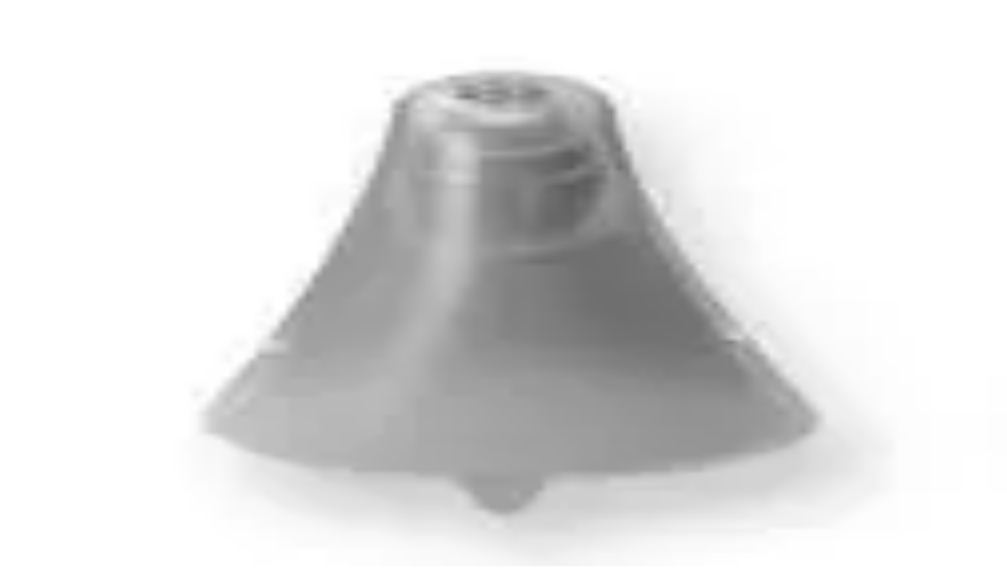

--- FILE ---
content_type: text/html; charset=utf-8
request_url: https://shop.hearingtracker.com/products/phonak-marvel-domes-10-per-pack
body_size: 46099
content:
<!DOCTYPE html><html lang="en" class="inter_42420fd6-module__0SEs9a__variable"><head><meta charSet="utf-8"/><meta name="viewport" content="width=device-width, initial-scale=1"/><style data-precedence="next" data-href="/_next/static/chunks/39014a3e5f400ba0.css?dpl=dpl_5yCirB7Zsc1VgxHokP1QQsWkAzkH">@font-face{font-family:inter;src:url(/_next/static/media/InterVariable-s.p.fceb694e.ttf)format("truetype");font-display:swap}@font-face{font-family:inter Fallback;src:local(Arial);ascent-override:89.79%;descent-override:22.36%;line-gap-override:0.0%;size-adjust:107.89%}.inter_42420fd6-module__0SEs9a__className{font-family:inter,inter Fallback}.inter_42420fd6-module__0SEs9a__variable{--font-inter:"inter","inter Fallback"}
@layer theme{:root,:host{--font-sans:var(--font-inter),ui-sans-serif,system-ui,sans-serif;--font-mono:ui-monospace,SFMono-Regular,Menlo,Monaco,Consolas,"Liberation Mono","Courier New",monospace;--color-red-50:#fef2f2;--color-red-100:#ffe2e2;--color-red-500:#fb2c36;--color-red-600:#e40014;--color-orange-500:#fe6e00;--color-amber-400:#fcbb00;--color-amber-500:#f99c00;--color-yellow-300:#ffe02a;--color-yellow-400:#fac800;--color-yellow-500:#edb200;--color-lime-500:#80cd00;--color-green-50:#f0fdf4;--color-green-100:#dcfce7;--color-green-400:#05df72;--color-green-500:#00c758;--color-green-600:#00a544;--color-green-700:#008138;--color-green-800:#016630;--color-emerald-500:#00bb7f;--color-teal-500:#00baa7;--color-cyan-500:#00b7d7;--color-sky-50:#c8deff;--color-sky-500:#00a5ef;--color-blue-50:#eff6ff;--color-blue-100:#dbeafe;--color-blue-500:#3080ff;--color-blue-600:#155dfc;--color-indigo-500:#625fff;--color-violet-500:#8d54ff;--color-purple-500:#ac4bff;--color-fuchsia-500:#e12afb;--color-pink-500:#f6339a;--color-gray-50:#f9fafb;--color-gray-100:#f3f4f6;--color-gray-200:#e5e7eb;--color-gray-300:#d1d5dc;--color-gray-400:#99a1af;--color-gray-500:#6a7282;--color-gray-600:#4a5565;--color-gray-700:#364153;--color-gray-900:#101828;--color-neutral-100:#f5f5f5;--color-neutral-200:#e5e5e5;--color-neutral-300:#d4d4d4;--color-neutral-400:#a1a1a1;--color-neutral-500:#737373;--color-neutral-700:#404040;--color-neutral-800:#262626;--color-black:#000;--color-white:#fff;--spacing:.25rem;--breakpoint-2xl:96rem;--text-xs:.75rem;--text-xs--line-height:calc(1/.75);--text-sm:.875rem;--text-sm--line-height:calc(1.25/.875);--text-base:1rem;--text-base--line-height:calc(1.5/1);--text-lg:1.125rem;--text-lg--line-height:calc(1.75/1.125);--text-xl:1.25rem;--text-xl--line-height:calc(1.75/1.25);--text-2xl:1.5rem;--text-2xl--line-height:calc(2/1.5);--text-3xl:1.875rem;--text-3xl--line-height:calc(2.25/1.875);--text-4xl:2.25rem;--text-4xl--line-height:calc(2.5/2.25);--text-5xl:3rem;--text-5xl--line-height:1;--text-6xl:3.75rem;--text-6xl--line-height:1;--font-weight-light:300;--font-weight-normal:400;--font-weight-medium:550;--font-weight-semibold:650;--font-weight-bold:700;--tracking-tight:-.025em;--tracking-normal:0em;--tracking-wide:.025em;--tracking-wider:.05em;--leading-tight:1.25;--leading-snug:1.375;--leading-normal:1.5;--leading-relaxed:1.625;--radius-sm:.25rem;--radius-md:.375rem;--radius-lg:.5rem;--radius-xl:.75rem;--radius-2xl:1rem;--radius-3xl:1.5rem;--ease-in:cubic-bezier(.4,0,1,1);--ease-out:cubic-bezier(0,0,.2,1);--ease-in-out:cubic-bezier(.4,0,.2,1);--animate-ping:ping 1s cubic-bezier(0,0,.2,1)infinite;--animate-pulse:pulse 2s cubic-bezier(.4,0,.6,1)infinite;--blur-sm:8px;--blur-md:12px;--blur-xl:24px;--default-transition-duration:.15s;--default-transition-timing-function:cubic-bezier(.4,0,.2,1);--default-font-family:var(--font-sans);--default-font-feature-settings:var(--font-sans--font-feature-settings);--default-font-variation-settings:var(--font-sans--font-variation-settings);--default-mono-font-family:var(--font-mono);--default-mono-font-feature-settings:var(--font-mono--font-feature-settings);--default-mono-font-variation-settings:var(--font-mono--font-variation-settings);--font-weight-inherit:inherit;--color-navy:#142546;--color-navy-95:#20304f;--color-navy-80:#43516b;--color-navy-60:#727c90;--color-navy-40:#a1a8b5;--color-navy-20:#d0d3da;--color-navy-10:#e7e9ec;--color-navy-5:#f3f4f6;--color-cream:#fef9f0;--color-lapis:#4a7fe5;--color-brand-primary:#4a7fe5;--color-sky:#98c1ff}@supports (color:lab(0% 0 0)){:root,:host{--color-red-50:lab(96.5005% 4.18508 1.52328);--color-red-100:lab(92.243% 10.2865 3.83865);--color-red-500:lab(55.4814% 75.0732 48.8528);--color-red-600:lab(48.4493% 77.4328 61.5452);--color-orange-500:lab(64.272% 57.1788 90.3583);--color-amber-400:lab(80.1641% 16.6016 99.2089);--color-amber-500:lab(72.7183% 31.8672 97.9407);--color-yellow-300:lab(89.7033% -.480294 84.4917);--color-yellow-400:lab(83.2664% 8.65132 106.895);--color-yellow-500:lab(76.3898% 14.5258 98.4589);--color-lime-500:lab(75.3197% -46.6547 86.1778);--color-green-50:lab(98.1563% -5.60117 2.75915);--color-green-100:lab(96.1861% -13.8464 6.52365);--color-green-400:lab(78.503% -64.9265 39.7492);--color-green-500:lab(70.5521% -66.5147 45.8073);--color-green-600:lab(59.0978% -58.6621 41.2579);--color-green-700:lab(47.0329% -47.0239 31.4788);--color-green-800:lab(37.4616% -36.7971 22.9692);--color-emerald-500:lab(66.9756% -58.27 19.5419);--color-teal-500:lab(67.3859% -49.0983 -2.63511);--color-cyan-500:lab(67.805% -35.3952 -30.2018);--color-sky-500:lab(63.3038% -18.433 -51.0407);--color-blue-50:lab(96.492% -1.14644 -5.11479);--color-blue-100:lab(92.0301% -2.24757 -11.6453);--color-blue-500:lab(54.1736% 13.3369 -74.6839);--color-blue-600:lab(44.0605% 29.0279 -86.0352);--color-indigo-500:lab(48.295% 38.3129 -81.9673);--color-violet-500:lab(49.9355% 55.1776 -81.8963);--color-purple-500:lab(52.0183% 66.11 -78.2316);--color-fuchsia-500:lab(56.4256% 83.132 -64.639);--color-pink-500:lab(56.9303% 76.8162 -8.07021);--color-gray-50:lab(98.2596% -.247031 -.706708);--color-gray-100:lab(96.1596% -.0823438 -1.13575);--color-gray-200:lab(91.6229% -.159115 -2.26791);--color-gray-300:lab(85.1236% -.612259 -3.7138);--color-gray-400:lab(65.9269% -.832707 -8.17473);--color-gray-500:lab(47.7841% -.393182 -10.0268);--color-gray-600:lab(35.6337% -1.58697 -10.8425);--color-gray-700:lab(27.1134% -.956401 -12.3224);--color-gray-900:lab(8.11897% .811279 -12.254);--color-neutral-100:lab(96.52% -.0000298023 .0000119209);--color-neutral-200:lab(90.952% 0 -.0000119209);--color-neutral-300:lab(84.92% 0 -.0000119209);--color-neutral-400:lab(66.128% -.0000298023 .0000119209);--color-neutral-500:lab(48.496% 0 0);--color-neutral-700:lab(27.036% 0 0);--color-neutral-800:lab(15.204% 0 -.00000596046)}}}@layer base{*,:after,:before,::backdrop{box-sizing:border-box;border:0 solid;margin:0;padding:0}::file-selector-button{box-sizing:border-box;border:0 solid;margin:0;padding:0}html,:host{-webkit-text-size-adjust:100%;tab-size:4;line-height:1.5;font-family:var(--default-font-family,ui-sans-serif,system-ui,sans-serif,"Apple Color Emoji","Segoe UI Emoji","Segoe UI Symbol","Noto Color Emoji");font-feature-settings:var(--default-font-feature-settings,normal);font-variation-settings:var(--default-font-variation-settings,normal);-webkit-tap-highlight-color:transparent}body{line-height:inherit}hr{height:0;color:inherit;border-top-width:1px}abbr:where([title]){-webkit-text-decoration:underline dotted;text-decoration:underline dotted}h1,h2,h3,h4,h5,h6{font-size:inherit;font-weight:inherit}a{color:inherit;-webkit-text-decoration:inherit;-webkit-text-decoration:inherit;-webkit-text-decoration:inherit;-webkit-text-decoration:inherit;text-decoration:inherit}b,strong{font-weight:bolder}code,kbd,samp,pre{font-family:var(--default-mono-font-family,ui-monospace,SFMono-Regular,Menlo,Monaco,Consolas,"Liberation Mono","Courier New",monospace);font-feature-settings:var(--default-mono-font-feature-settings,normal);font-variation-settings:var(--default-mono-font-variation-settings,normal);font-size:1em}small{font-size:80%}sub,sup{vertical-align:baseline;font-size:75%;line-height:0;position:relative}sub{bottom:-.25em}sup{top:-.5em}table{text-indent:0;border-color:inherit;border-collapse:collapse}:-moz-focusring{outline:auto}progress{vertical-align:baseline}summary{display:list-item}ol,ul,menu{list-style:none}img,svg,video,canvas,audio,iframe,embed,object{vertical-align:middle;display:block}img,video{max-width:100%;height:auto}button,input,select,optgroup,textarea{font:inherit;font-feature-settings:inherit;font-variation-settings:inherit;letter-spacing:inherit;color:inherit;opacity:1;background-color:#0000;border-radius:0}::file-selector-button{font:inherit;font-feature-settings:inherit;font-variation-settings:inherit;letter-spacing:inherit;color:inherit;opacity:1;background-color:#0000;border-radius:0}:where(select:is([multiple],[size])) optgroup{font-weight:bolder}:where(select:is([multiple],[size])) optgroup option{padding-inline-start:20px}::file-selector-button{margin-inline-end:4px}::placeholder{opacity:1;color:color-mix(in oklab,currentColor 50%,transparent)}textarea{resize:vertical}::-webkit-search-decoration{-webkit-appearance:none}::-webkit-date-and-time-value{min-height:1lh;text-align:inherit}::-webkit-datetime-edit{display:inline-flex}::-webkit-datetime-edit-fields-wrapper{padding:0}::-webkit-datetime-edit{padding-block:0}::-webkit-datetime-edit-year-field{padding-block:0}::-webkit-datetime-edit-month-field{padding-block:0}::-webkit-datetime-edit-day-field{padding-block:0}::-webkit-datetime-edit-hour-field{padding-block:0}::-webkit-datetime-edit-minute-field{padding-block:0}::-webkit-datetime-edit-second-field{padding-block:0}::-webkit-datetime-edit-millisecond-field{padding-block:0}::-webkit-datetime-edit-meridiem-field{padding-block:0}:-moz-ui-invalid{box-shadow:none}button,input:where([type=button],[type=reset],[type=submit]){appearance:button}::file-selector-button{appearance:button}::-webkit-inner-spin-button{height:auto}::-webkit-outer-spin-button{height:auto}[hidden]:where(:not([hidden=until-found])){display:none!important}*,:after,:before,::backdrop{border-color:var(--color-navy-20,currentColor)}::file-selector-button{border-color:var(--color-navy-20,currentColor)}html{font-size:clamp(12px,2vw,16px)}@media (max-width:767px){html{font-size:clamp(14px,1.4vw,20px)}}body{color:#343a40;-webkit-font-smoothing:antialiased;-moz-osx-font-smoothing:grayscale;font-size:1.1rem}input,textarea,select{background-color:#fff}}@layer components;@layer utilities{.\@container\/label{container:label/inline-size}.pointer-events-none{pointer-events:none}.sr-only{clip:rect(0,0,0,0);white-space:nowrap;border-width:0;width:1px;height:1px;margin:-1px;padding:0;position:absolute;overflow:hidden}.absolute{position:absolute}.fixed{position:fixed}.relative{position:relative}.sticky{position:sticky}.inset-0{inset:calc(var(--spacing)*0)}.-top-1{top:calc(var(--spacing)*-1)}.-top-\[8px\]{top:-8px}.top-0{top:calc(var(--spacing)*0)}.top-1\/2{top:50%}.top-2{top:calc(var(--spacing)*2)}.top-3{top:calc(var(--spacing)*3)}.top-4{top:calc(var(--spacing)*4)}.top-8{top:calc(var(--spacing)*8)}.top-full{top:100%}.-right-1{right:calc(var(--spacing)*-1)}.right-0{right:calc(var(--spacing)*0)}.right-1{right:calc(var(--spacing)*1)}.right-2{right:calc(var(--spacing)*2)}.right-3{right:calc(var(--spacing)*3)}.right-4{right:calc(var(--spacing)*4)}.right-8{right:calc(var(--spacing)*8)}.bottom-0{bottom:calc(var(--spacing)*0)}.bottom-4{bottom:calc(var(--spacing)*4)}.bottom-8{bottom:calc(var(--spacing)*8)}.left-0{left:calc(var(--spacing)*0)}.left-2{left:calc(var(--spacing)*2)}.left-3{left:calc(var(--spacing)*3)}.left-4{left:calc(var(--spacing)*4)}.left-8{left:calc(var(--spacing)*8)}.z-10{z-index:10}.z-30{z-index:30}.z-40{z-index:40}.z-50{z-index:50}.col-span-2{grid-column:span 2/span 2}.m-0{margin:calc(var(--spacing)*0)}.mx-2{margin-inline:calc(var(--spacing)*2)}.mx-3{margin-inline:calc(var(--spacing)*3)}.mx-8{margin-inline:calc(var(--spacing)*8)}.mx-\[0\.4rem\]{margin-inline:.4rem}.mx-\[1px\]{margin-inline:1px}.mx-auto{margin-inline:auto}.my-2{margin-block:calc(var(--spacing)*2)}.my-4{margin-block:calc(var(--spacing)*4)}.my-6{margin-block:calc(var(--spacing)*6)}.prose{color:var(--tw-prose-body);--tw-prose-body:#364153;--tw-prose-headings:#101828;--tw-prose-lead:#4a5565;--tw-prose-links:#101828;--tw-prose-bold:#101828;--tw-prose-counters:#6a7282;--tw-prose-bullets:#d1d5dc;--tw-prose-hr:#e5e7eb;--tw-prose-quotes:#101828;--tw-prose-quote-borders:#e5e7eb;--tw-prose-captions:#6a7282;--tw-prose-kbd:#101828;--tw-prose-kbd-shadows:NaN NaN NaN;--tw-prose-code:#101828;--tw-prose-pre-code:#e5e7eb;--tw-prose-pre-bg:#1e2939;--tw-prose-th-borders:#d1d5dc;--tw-prose-td-borders:#e5e7eb;--tw-prose-invert-body:#d1d5dc;--tw-prose-invert-headings:#fff;--tw-prose-invert-lead:#99a1af;--tw-prose-invert-links:#fff;--tw-prose-invert-bold:#fff;--tw-prose-invert-counters:#99a1af;--tw-prose-invert-bullets:#4a5565;--tw-prose-invert-hr:#364153;--tw-prose-invert-quotes:#f3f4f6;--tw-prose-invert-quote-borders:#364153;--tw-prose-invert-captions:#99a1af;--tw-prose-invert-kbd:#fff;--tw-prose-invert-kbd-shadows:255 255 255;--tw-prose-invert-code:#fff;--tw-prose-invert-pre-code:#d1d5dc;--tw-prose-invert-pre-bg:#00000080;--tw-prose-invert-th-borders:#4a5565;--tw-prose-invert-td-borders:#364153;max-width:65ch;font-size:1rem;line-height:1.75}@supports (color:lab(0% 0 0)){.prose{--tw-prose-body:lab(27.1134% -.956401 -12.3224);--tw-prose-headings:lab(8.11897% .811279 -12.254);--tw-prose-lead:lab(35.6337% -1.58697 -10.8425);--tw-prose-links:lab(8.11897% .811279 -12.254);--tw-prose-bold:lab(8.11897% .811279 -12.254);--tw-prose-counters:lab(47.7841% -.393182 -10.0268);--tw-prose-bullets:lab(85.1236% -.612259 -3.7138);--tw-prose-hr:lab(91.6229% -.159115 -2.26791);--tw-prose-quotes:lab(8.11897% .811279 -12.254);--tw-prose-quote-borders:lab(91.6229% -.159115 -2.26791);--tw-prose-captions:lab(47.7841% -.393182 -10.0268);--tw-prose-kbd:lab(8.11897% .811279 -12.254);--tw-prose-code:lab(8.11897% .811279 -12.254);--tw-prose-pre-code:lab(91.6229% -.159115 -2.26791);--tw-prose-pre-bg:lab(16.1051% -1.18239 -11.7533);--tw-prose-th-borders:lab(85.1236% -.612259 -3.7138);--tw-prose-td-borders:lab(91.6229% -.159115 -2.26791);--tw-prose-invert-body:lab(85.1236% -.612259 -3.7138);--tw-prose-invert-lead:lab(65.9269% -.832707 -8.17473);--tw-prose-invert-counters:lab(65.9269% -.832707 -8.17473);--tw-prose-invert-bullets:lab(35.6337% -1.58697 -10.8425);--tw-prose-invert-hr:lab(27.1134% -.956401 -12.3224);--tw-prose-invert-quotes:lab(96.1596% -.0823438 -1.13575);--tw-prose-invert-quote-borders:lab(27.1134% -.956401 -12.3224);--tw-prose-invert-captions:lab(65.9269% -.832707 -8.17473);--tw-prose-invert-pre-code:lab(85.1236% -.612259 -3.7138);--tw-prose-invert-th-borders:lab(35.6337% -1.58697 -10.8425);--tw-prose-invert-td-borders:lab(27.1134% -.956401 -12.3224)}}.prose :where(p):not(:where([class~=not-prose],[class~=not-prose] *)){margin-top:1.25em;margin-bottom:1.25em}.prose :where([class~=lead]):not(:where([class~=not-prose],[class~=not-prose] *)){color:var(--tw-prose-lead);margin-top:1.2em;margin-bottom:1.2em;font-size:1.25em;line-height:1.6}.prose :where(a):not(:where([class~=not-prose],[class~=not-prose] *)){color:var(--tw-prose-links);font-weight:500;text-decoration:underline}.prose :where(strong):not(:where([class~=not-prose],[class~=not-prose] *)){color:var(--tw-prose-bold);font-weight:600}.prose :where(a strong):not(:where([class~=not-prose],[class~=not-prose] *)),.prose :where(blockquote strong):not(:where([class~=not-prose],[class~=not-prose] *)),.prose :where(thead th strong):not(:where([class~=not-prose],[class~=not-prose] *)){color:inherit}.prose :where(ol):not(:where([class~=not-prose],[class~=not-prose] *)){margin-top:1.25em;margin-bottom:1.25em;padding-inline-start:1.625em;list-style-type:decimal}.prose :where(ol[type=A]):not(:where([class~=not-prose],[class~=not-prose] *)){list-style-type:upper-alpha}.prose :where(ol[type=a]):not(:where([class~=not-prose],[class~=not-prose] *)){list-style-type:lower-alpha}.prose :where(ol[type=A s]):not(:where([class~=not-prose],[class~=not-prose] *)){list-style-type:upper-alpha}.prose :where(ol[type=a s]):not(:where([class~=not-prose],[class~=not-prose] *)){list-style-type:lower-alpha}.prose :where(ol[type=I]):not(:where([class~=not-prose],[class~=not-prose] *)){list-style-type:upper-roman}.prose :where(ol[type=i]):not(:where([class~=not-prose],[class~=not-prose] *)){list-style-type:lower-roman}.prose :where(ol[type=I s]):not(:where([class~=not-prose],[class~=not-prose] *)){list-style-type:upper-roman}.prose :where(ol[type=i s]):not(:where([class~=not-prose],[class~=not-prose] *)){list-style-type:lower-roman}.prose :where(ol[type="1"]):not(:where([class~=not-prose],[class~=not-prose] *)){list-style-type:decimal}.prose :where(ul):not(:where([class~=not-prose],[class~=not-prose] *)){margin-top:1.25em;margin-bottom:1.25em;padding-inline-start:1.625em;list-style-type:disc}.prose :where(ol>li):not(:where([class~=not-prose],[class~=not-prose] *))::marker{color:var(--tw-prose-counters);font-weight:400}.prose :where(ul>li):not(:where([class~=not-prose],[class~=not-prose] *))::marker{color:var(--tw-prose-bullets)}.prose :where(dt):not(:where([class~=not-prose],[class~=not-prose] *)){color:var(--tw-prose-headings);margin-top:1.25em;font-weight:600}.prose :where(hr):not(:where([class~=not-prose],[class~=not-prose] *)){border-color:var(--tw-prose-hr);border-top-width:1px;margin-top:3em;margin-bottom:3em}.prose :where(blockquote):not(:where([class~=not-prose],[class~=not-prose] *)){color:var(--tw-prose-quotes);border-inline-start-width:.25rem;border-inline-start-color:var(--tw-prose-quote-borders);quotes:"“""”""‘""’";margin-top:1.6em;margin-bottom:1.6em;padding-inline-start:1em;font-style:italic;font-weight:500}.prose :where(blockquote p:first-of-type):not(:where([class~=not-prose],[class~=not-prose] *)):before{content:open-quote}.prose :where(blockquote p:last-of-type):not(:where([class~=not-prose],[class~=not-prose] *)):after{content:close-quote}.prose :where(h1):not(:where([class~=not-prose],[class~=not-prose] *)){color:var(--tw-prose-headings);margin-top:0;margin-bottom:.888889em;font-size:2.25em;font-weight:800;line-height:1.11111}.prose :where(h1 strong):not(:where([class~=not-prose],[class~=not-prose] *)){color:inherit;font-weight:900}.prose :where(h2):not(:where([class~=not-prose],[class~=not-prose] *)){color:var(--tw-prose-headings);margin-top:2em;margin-bottom:1em;font-size:1.5em;font-weight:700;line-height:1.33333}.prose :where(h2 strong):not(:where([class~=not-prose],[class~=not-prose] *)){color:inherit;font-weight:800}.prose :where(h3):not(:where([class~=not-prose],[class~=not-prose] *)){color:var(--tw-prose-headings);margin-top:1.6em;margin-bottom:.6em;font-size:1.25em;font-weight:600;line-height:1.6}.prose :where(h3 strong):not(:where([class~=not-prose],[class~=not-prose] *)){color:inherit;font-weight:700}.prose :where(h4):not(:where([class~=not-prose],[class~=not-prose] *)){color:var(--tw-prose-headings);margin-top:1.5em;margin-bottom:.5em;font-weight:600;line-height:1.5}.prose :where(h4 strong):not(:where([class~=not-prose],[class~=not-prose] *)){color:inherit;font-weight:700}.prose :where(img):not(:where([class~=not-prose],[class~=not-prose] *)){margin-top:2em;margin-bottom:2em}.prose :where(picture):not(:where([class~=not-prose],[class~=not-prose] *)){margin-top:2em;margin-bottom:2em;display:block}.prose :where(video):not(:where([class~=not-prose],[class~=not-prose] *)){margin-top:2em;margin-bottom:2em}.prose :where(kbd):not(:where([class~=not-prose],[class~=not-prose] *)){color:var(--tw-prose-kbd);box-shadow:0 0 0 1px rgb(var(--tw-prose-kbd-shadows)/10%),0 3px 0 rgb(var(--tw-prose-kbd-shadows)/10%);padding-top:.1875em;padding-inline-end:.375em;padding-bottom:.1875em;border-radius:.3125rem;padding-inline-start:.375em;font-family:inherit;font-size:.875em;font-weight:500}.prose :where(code):not(:where([class~=not-prose],[class~=not-prose] *)){color:var(--tw-prose-code);font-size:.875em;font-weight:600}.prose :where(code):not(:where([class~=not-prose],[class~=not-prose] *)):before,.prose :where(code):not(:where([class~=not-prose],[class~=not-prose] *)):after{content:"`"}.prose :where(a code):not(:where([class~=not-prose],[class~=not-prose] *)),.prose :where(h1 code):not(:where([class~=not-prose],[class~=not-prose] *)){color:inherit}.prose :where(h2 code):not(:where([class~=not-prose],[class~=not-prose] *)){color:inherit;font-size:.875em}.prose :where(h3 code):not(:where([class~=not-prose],[class~=not-prose] *)){color:inherit;font-size:.9em}.prose :where(h4 code):not(:where([class~=not-prose],[class~=not-prose] *)),.prose :where(blockquote code):not(:where([class~=not-prose],[class~=not-prose] *)),.prose :where(thead th code):not(:where([class~=not-prose],[class~=not-prose] *)){color:inherit}.prose :where(pre):not(:where([class~=not-prose],[class~=not-prose] *)){color:var(--tw-prose-pre-code);background-color:var(--tw-prose-pre-bg);padding-top:.857143em;padding-inline-end:1.14286em;padding-bottom:.857143em;border-radius:.375rem;margin-top:1.71429em;margin-bottom:1.71429em;padding-inline-start:1.14286em;font-size:.875em;font-weight:400;line-height:1.71429;overflow-x:auto}.prose :where(pre code):not(:where([class~=not-prose],[class~=not-prose] *)){font-weight:inherit;color:inherit;font-size:inherit;font-family:inherit;line-height:inherit;background-color:#0000;border-width:0;border-radius:0;padding:0}.prose :where(pre code):not(:where([class~=not-prose],[class~=not-prose] *)):before,.prose :where(pre code):not(:where([class~=not-prose],[class~=not-prose] *)):after{content:none}.prose :where(table):not(:where([class~=not-prose],[class~=not-prose] *)){table-layout:auto;width:100%;margin-top:2em;margin-bottom:2em;font-size:.875em;line-height:1.71429}.prose :where(thead):not(:where([class~=not-prose],[class~=not-prose] *)){border-bottom-width:1px;border-bottom-color:var(--tw-prose-th-borders)}.prose :where(thead th):not(:where([class~=not-prose],[class~=not-prose] *)){color:var(--tw-prose-headings);vertical-align:bottom;padding-inline-end:.571429em;padding-bottom:.571429em;padding-inline-start:.571429em;font-weight:600}.prose :where(tbody tr):not(:where([class~=not-prose],[class~=not-prose] *)){border-bottom-width:1px;border-bottom-color:var(--tw-prose-td-borders)}.prose :where(tbody tr:last-child):not(:where([class~=not-prose],[class~=not-prose] *)){border-bottom-width:0}.prose :where(tbody td):not(:where([class~=not-prose],[class~=not-prose] *)){vertical-align:baseline}.prose :where(tfoot):not(:where([class~=not-prose],[class~=not-prose] *)){border-top-width:1px;border-top-color:var(--tw-prose-th-borders)}.prose :where(tfoot td):not(:where([class~=not-prose],[class~=not-prose] *)){vertical-align:top}.prose :where(th,td):not(:where([class~=not-prose],[class~=not-prose] *)){text-align:start}.prose :where(figure>*):not(:where([class~=not-prose],[class~=not-prose] *)){margin-top:0;margin-bottom:0}.prose :where(figcaption):not(:where([class~=not-prose],[class~=not-prose] *)){color:var(--tw-prose-captions);margin-top:.857143em;font-size:.875em;line-height:1.42857}.prose :where(picture>img):not(:where([class~=not-prose],[class~=not-prose] *)){margin-top:0;margin-bottom:0}.prose :where(li):not(:where([class~=not-prose],[class~=not-prose] *)){margin-top:.5em;margin-bottom:.5em}.prose :where(ol>li):not(:where([class~=not-prose],[class~=not-prose] *)),.prose :where(ul>li):not(:where([class~=not-prose],[class~=not-prose] *)){padding-inline-start:.375em}.prose :where(.prose>ul>li p):not(:where([class~=not-prose],[class~=not-prose] *)){margin-top:.75em;margin-bottom:.75em}.prose :where(.prose>ul>li>p:first-child):not(:where([class~=not-prose],[class~=not-prose] *)){margin-top:1.25em}.prose :where(.prose>ul>li>p:last-child):not(:where([class~=not-prose],[class~=not-prose] *)){margin-bottom:1.25em}.prose :where(.prose>ol>li>p:first-child):not(:where([class~=not-prose],[class~=not-prose] *)){margin-top:1.25em}.prose :where(.prose>ol>li>p:last-child):not(:where([class~=not-prose],[class~=not-prose] *)){margin-bottom:1.25em}.prose :where(ul ul,ul ol,ol ul,ol ol):not(:where([class~=not-prose],[class~=not-prose] *)){margin-top:.75em;margin-bottom:.75em}.prose :where(dl):not(:where([class~=not-prose],[class~=not-prose] *)){margin-top:1.25em;margin-bottom:1.25em}.prose :where(dd):not(:where([class~=not-prose],[class~=not-prose] *)){margin-top:.5em;padding-inline-start:1.625em}.prose :where(hr+*):not(:where([class~=not-prose],[class~=not-prose] *)),.prose :where(h2+*):not(:where([class~=not-prose],[class~=not-prose] *)),.prose :where(h3+*):not(:where([class~=not-prose],[class~=not-prose] *)),.prose :where(h4+*):not(:where([class~=not-prose],[class~=not-prose] *)){margin-top:0}.prose :where(thead th:first-child):not(:where([class~=not-prose],[class~=not-prose] *)){padding-inline-start:0}.prose :where(thead th:last-child):not(:where([class~=not-prose],[class~=not-prose] *)){padding-inline-end:0}.prose :where(tbody td,tfoot td):not(:where([class~=not-prose],[class~=not-prose] *)){padding-top:.571429em;padding-inline-end:.571429em;padding-bottom:.571429em;padding-inline-start:.571429em}.prose :where(tbody td:first-child,tfoot td:first-child):not(:where([class~=not-prose],[class~=not-prose] *)){padding-inline-start:0}.prose :where(tbody td:last-child,tfoot td:last-child):not(:where([class~=not-prose],[class~=not-prose] *)){padding-inline-end:0}.prose :where(figure):not(:where([class~=not-prose],[class~=not-prose] *)){margin-top:2em;margin-bottom:2em}.prose :where(.prose>:first-child):not(:where([class~=not-prose],[class~=not-prose] *)){margin-top:0}.prose :where(.prose>:last-child):not(:where([class~=not-prose],[class~=not-prose] *)){margin-bottom:0}.-mt-2{margin-top:calc(var(--spacing)*-2)}.mt-0\.5{margin-top:calc(var(--spacing)*.5)}.mt-1{margin-top:calc(var(--spacing)*1)}.mt-2{margin-top:calc(var(--spacing)*2)}.mt-3{margin-top:calc(var(--spacing)*3)}.mt-4{margin-top:calc(var(--spacing)*4)}.mt-6{margin-top:calc(var(--spacing)*6)}.mt-8{margin-top:calc(var(--spacing)*8)}.mt-12{margin-top:calc(var(--spacing)*12)}.mt-20{margin-top:calc(var(--spacing)*20)}.mt-auto{margin-top:auto}.mr-2{margin-right:calc(var(--spacing)*2)}.mr-3{margin-right:calc(var(--spacing)*3)}.mr-4{margin-right:calc(var(--spacing)*4)}.mr-5{margin-right:calc(var(--spacing)*5)}.mb-0\.5{margin-bottom:calc(var(--spacing)*.5)}.mb-1{margin-bottom:calc(var(--spacing)*1)}.mb-2{margin-bottom:calc(var(--spacing)*2)}.mb-3{margin-bottom:calc(var(--spacing)*3)}.mb-4{margin-bottom:calc(var(--spacing)*4)}.mb-6{margin-bottom:calc(var(--spacing)*6)}.mb-8{margin-bottom:calc(var(--spacing)*8)}.mb-12{margin-bottom:calc(var(--spacing)*12)}.-ml-1{margin-left:calc(var(--spacing)*-1)}.ml-0\.5{margin-left:calc(var(--spacing)*.5)}.ml-1{margin-left:calc(var(--spacing)*1)}.ml-2{margin-left:calc(var(--spacing)*2)}.ml-6{margin-left:calc(var(--spacing)*6)}.ml-auto{margin-left:auto}.line-clamp-2{-webkit-line-clamp:2;-webkit-box-orient:vertical;display:-webkit-box;overflow:hidden}.line-clamp-3{-webkit-line-clamp:3;-webkit-box-orient:vertical;display:-webkit-box;overflow:hidden}.block{display:block}.flex{display:flex}.grid{display:grid}.hidden{display:none}.inline{display:inline}.inline-block{display:inline-block}.inline-flex{display:inline-flex}.aspect-\[4\/3\]{aspect-ratio:4/3}.aspect-square{aspect-ratio:1}.h-1{height:calc(var(--spacing)*1)}.h-1\.5{height:calc(var(--spacing)*1.5)}.h-2{height:calc(var(--spacing)*2)}.h-3{height:calc(var(--spacing)*3)}.h-3\.5{height:calc(var(--spacing)*3.5)}.h-4{height:calc(var(--spacing)*4)}.h-5{height:calc(var(--spacing)*5)}.h-6{height:calc(var(--spacing)*6)}.h-7{height:calc(var(--spacing)*7)}.h-8{height:calc(var(--spacing)*8)}.h-9{height:calc(var(--spacing)*9)}.h-10{height:calc(var(--spacing)*10)}.h-11{height:calc(var(--spacing)*11)}.h-12{height:calc(var(--spacing)*12)}.h-16{height:calc(var(--spacing)*16)}.h-20{height:calc(var(--spacing)*20)}.h-24{height:calc(var(--spacing)*24)}.h-32{height:calc(var(--spacing)*32)}.h-40{height:calc(var(--spacing)*40)}.h-48{height:calc(var(--spacing)*48)}.h-\[0\.65rem\]{height:.65rem}.h-\[10px\]{height:10px}.h-\[16px\]{height:16px}.h-\[24px\]{height:24px}.h-\[30px\]{height:30px}.h-\[30vh\]{height:30vh}.h-\[40px\]{height:40px}.h-\[46px\]{height:46px}.h-\[80px\]{height:80px}.h-\[140px\]{height:140px}.h-\[160px\]{height:160px}.h-full{height:100%}.h-px{height:1px}.max-h-\[80vh\]{max-height:80vh}.max-h-\[275px\]{max-height:275px}.min-h-\[2\.813rem\]{min-height:2.813rem}.min-h-\[44px\]{min-height:44px}.min-h-\[60vh\]{min-height:60vh}.min-h-screen{min-height:100vh}.w-0{width:calc(var(--spacing)*0)}.w-1{width:calc(var(--spacing)*1)}.w-1\.5{width:calc(var(--spacing)*1.5)}.w-1\/2{width:50%}.w-1\/3{width:33.3333%}.w-2{width:calc(var(--spacing)*2)}.w-2\/3{width:66.6667%}.w-3{width:calc(var(--spacing)*3)}.w-3\.5{width:calc(var(--spacing)*3.5)}.w-3\/4{width:75%}.w-4{width:calc(var(--spacing)*4)}.w-4\/6{width:66.6667%}.w-5{width:calc(var(--spacing)*5)}.w-5\/6{width:83.3333%}.w-6{width:calc(var(--spacing)*6)}.w-7{width:calc(var(--spacing)*7)}.w-8{width:calc(var(--spacing)*8)}.w-10{width:calc(var(--spacing)*10)}.w-11{width:calc(var(--spacing)*11)}.w-16{width:calc(var(--spacing)*16)}.w-20{width:calc(var(--spacing)*20)}.w-24{width:calc(var(--spacing)*24)}.w-32{width:calc(var(--spacing)*32)}.w-48{width:calc(var(--spacing)*48)}.w-64{width:calc(var(--spacing)*64)}.w-\[0\.65rem\]{width:.65rem}.w-\[10px\]{width:10px}.w-\[12px\]{width:12px}.w-\[16px\]{width:16px}.w-\[24px\]{width:24px}.w-\[30px\]{width:30px}.w-\[40px\]{width:40px}.w-\[160px\]{width:160px}.w-\[320px\]{width:320px}.w-auto{width:auto}.w-fit{width:fit-content}.w-full{width:100%}.max-w-\(--breakpoint-2xl\){max-width:var(--breakpoint-2xl)}.max-w-2xl{max-width:42rem}.max-w-3xl{max-width:48rem}.max-w-6xl{max-width:72rem}.max-w-7xl{max-width:80rem}.max-w-\[36px\]{max-width:36px}.max-w-\[475px\]{max-width:475px}.max-w-\[1200px\]{max-width:1200px}.max-w-\[1400px\]{max-width:1400px}.max-w-lg{max-width:32rem}.max-w-none{max-width:none}.max-w-screen-2xl{max-width:var(--breakpoint-2xl)}.max-w-xl{max-width:36rem}.max-w-xs{max-width:20rem}.min-w-0{min-width:calc(var(--spacing)*0)}.min-w-\[36px\]{min-width:36px}.min-w-\[44px\]{min-width:44px}.min-w-\[180px\]{min-width:180px}.flex-1{flex:1}.flex-none{flex:none}.flex-shrink-0,.shrink-0{flex-shrink:0}.flex-grow,.grow{flex-grow:1}.translate-x-0{--tw-translate-x:calc(var(--spacing)*0);translate:var(--tw-translate-x)var(--tw-translate-y)}.translate-x-\[-100\%\]{--tw-translate-x:-100%;translate:var(--tw-translate-x)var(--tw-translate-y)}.translate-x-full{--tw-translate-x:100%;translate:var(--tw-translate-x)var(--tw-translate-y)}.-translate-y-1\/2{--tw-translate-y:calc(calc(1/2*100%)*-1);translate:var(--tw-translate-x)var(--tw-translate-y)}.translate-y-0{--tw-translate-y:calc(var(--spacing)*0);translate:var(--tw-translate-x)var(--tw-translate-y)}.translate-y-4{--tw-translate-y:calc(var(--spacing)*4);translate:var(--tw-translate-x)var(--tw-translate-y)}.scale-95{--tw-scale-x:95%;--tw-scale-y:95%;--tw-scale-z:95%;scale:var(--tw-scale-x)var(--tw-scale-y)}.scale-100{--tw-scale-x:100%;--tw-scale-y:100%;--tw-scale-z:100%;scale:var(--tw-scale-x)var(--tw-scale-y)}.rotate-180{rotate:180deg}.rotate-\[135deg\]{rotate:135deg}.transform{transform:var(--tw-rotate-x)var(--tw-rotate-y)var(--tw-rotate-z)var(--tw-skew-x)var(--tw-skew-y)}.animate-ping{animation:var(--animate-ping)}.animate-pulse{animation:var(--animate-pulse)}.cursor-not-allowed{cursor:not-allowed}.cursor-pointer{cursor:pointer}.resize{resize:both}.resize-none{resize:none}.list-none{list-style-type:none}.appearance-none{appearance:none}.grid-flow-row{grid-auto-flow:row}.grid-cols-1{grid-template-columns:repeat(1,minmax(0,1fr))}.grid-cols-2{grid-template-columns:repeat(2,minmax(0,1fr))}.grid-cols-3{grid-template-columns:repeat(3,minmax(0,1fr))}.flex-col{flex-direction:column}.flex-row{flex-direction:row}.flex-nowrap{flex-wrap:nowrap}.flex-wrap{flex-wrap:wrap}.items-baseline{align-items:baseline}.items-center{align-items:center}.items-end{align-items:flex-end}.items-start{align-items:flex-start}.items-stretch{align-items:stretch}.justify-between{justify-content:space-between}.justify-center{justify-content:center}.justify-end{justify-content:flex-end}.gap-0\.5{gap:calc(var(--spacing)*.5)}.gap-1{gap:calc(var(--spacing)*1)}.gap-1\.5{gap:calc(var(--spacing)*1.5)}.gap-2{gap:calc(var(--spacing)*2)}.gap-2\.5{gap:calc(var(--spacing)*2.5)}.gap-3{gap:calc(var(--spacing)*3)}.gap-4{gap:calc(var(--spacing)*4)}.gap-6{gap:calc(var(--spacing)*6)}.gap-7{gap:calc(var(--spacing)*7)}.gap-8{gap:calc(var(--spacing)*8)}.gap-10{gap:calc(var(--spacing)*10)}.gap-12{gap:calc(var(--spacing)*12)}:where(.space-y-1\.5>:not(:last-child)){--tw-space-y-reverse:0;margin-block-start:calc(calc(var(--spacing)*1.5)*var(--tw-space-y-reverse));margin-block-end:calc(calc(var(--spacing)*1.5)*calc(1 - var(--tw-space-y-reverse)))}:where(.space-y-2>:not(:last-child)){--tw-space-y-reverse:0;margin-block-start:calc(calc(var(--spacing)*2)*var(--tw-space-y-reverse));margin-block-end:calc(calc(var(--spacing)*2)*calc(1 - var(--tw-space-y-reverse)))}:where(.space-y-3>:not(:last-child)){--tw-space-y-reverse:0;margin-block-start:calc(calc(var(--spacing)*3)*var(--tw-space-y-reverse));margin-block-end:calc(calc(var(--spacing)*3)*calc(1 - var(--tw-space-y-reverse)))}:where(.space-y-4>:not(:last-child)){--tw-space-y-reverse:0;margin-block-start:calc(calc(var(--spacing)*4)*var(--tw-space-y-reverse));margin-block-end:calc(calc(var(--spacing)*4)*calc(1 - var(--tw-space-y-reverse)))}:where(.space-y-5>:not(:last-child)){--tw-space-y-reverse:0;margin-block-start:calc(calc(var(--spacing)*5)*var(--tw-space-y-reverse));margin-block-end:calc(calc(var(--spacing)*5)*calc(1 - var(--tw-space-y-reverse)))}:where(.space-y-6>:not(:last-child)){--tw-space-y-reverse:0;margin-block-start:calc(calc(var(--spacing)*6)*var(--tw-space-y-reverse));margin-block-end:calc(calc(var(--spacing)*6)*calc(1 - var(--tw-space-y-reverse)))}:where(.space-y-12>:not(:last-child)){--tw-space-y-reverse:0;margin-block-start:calc(calc(var(--spacing)*12)*var(--tw-space-y-reverse));margin-block-end:calc(calc(var(--spacing)*12)*calc(1 - var(--tw-space-y-reverse)))}.gap-x-8{column-gap:calc(var(--spacing)*8)}:where(.space-x-0\.5>:not(:last-child)){--tw-space-x-reverse:0;margin-inline-start:calc(calc(var(--spacing)*.5)*var(--tw-space-x-reverse));margin-inline-end:calc(calc(var(--spacing)*.5)*calc(1 - var(--tw-space-x-reverse)))}:where(.space-x-4>:not(:last-child)){--tw-space-x-reverse:0;margin-inline-start:calc(calc(var(--spacing)*4)*var(--tw-space-x-reverse));margin-inline-end:calc(calc(var(--spacing)*4)*calc(1 - var(--tw-space-x-reverse)))}:where(.space-x-6>:not(:last-child)){--tw-space-x-reverse:0;margin-inline-start:calc(calc(var(--spacing)*6)*var(--tw-space-x-reverse));margin-inline-end:calc(calc(var(--spacing)*6)*calc(1 - var(--tw-space-x-reverse)))}:where(.space-x-8>:not(:last-child)){--tw-space-x-reverse:0;margin-inline-start:calc(calc(var(--spacing)*8)*var(--tw-space-x-reverse));margin-inline-end:calc(calc(var(--spacing)*8)*calc(1 - var(--tw-space-x-reverse)))}.gap-y-8{row-gap:calc(var(--spacing)*8)}.self-stretch{align-self:stretch}.truncate{text-overflow:ellipsis;white-space:nowrap;overflow:hidden}.overflow-auto{overflow:auto}.overflow-hidden{overflow:hidden}.overflow-x-auto{overflow-x:auto}.overflow-y-auto{overflow-y:auto}.rounded{border-radius:.25rem}.rounded-2xl{border-radius:var(--radius-2xl)}.rounded-3xl{border-radius:var(--radius-3xl)}.rounded-\[1\.25rem\]{border-radius:1.25rem}.rounded-full{border-radius:3.40282e38px}.rounded-lg{border-radius:var(--radius-lg)}.rounded-md{border-radius:var(--radius-md)}.rounded-sm{border-radius:var(--radius-sm)}.rounded-xl{border-radius:var(--radius-xl)}.rounded-b-md{border-bottom-right-radius:var(--radius-md);border-bottom-left-radius:var(--radius-md)}.border{border-style:var(--tw-border-style);border-width:1px}.border-2{border-style:var(--tw-border-style);border-width:2px}.border-t{border-top-style:var(--tw-border-style);border-top-width:1px}.border-b{border-bottom-style:var(--tw-border-style);border-bottom-width:1px}.border-l{border-left-style:var(--tw-border-style);border-left-width:1px}.border-l-2{border-left-style:var(--tw-border-style);border-left-width:2px}.border-black\/30{border-color:color-mix(in oklab,var(--color-black)30%,transparent)}.border-gray-50{border-color:var(--color-gray-50)}.border-gray-100{border-color:var(--color-gray-100)}.border-gray-200{border-color:var(--color-gray-200)}.border-gray-300{border-color:var(--color-gray-300)}.border-green-100{border-color:var(--color-green-100)}.border-green-600{border-color:var(--color-green-600)}.border-lapis{border-color:var(--color-lapis)}.border-navy-10{border-color:var(--color-navy-10)}.border-navy-20{border-color:var(--color-navy-20)}.border-navy-40{border-color:var(--color-navy-40)}.border-navy\/20{border-color:color-mix(in oklab,var(--color-navy)20%,transparent)}.border-neutral-200{border-color:var(--color-neutral-200)}.border-neutral-700{border-color:var(--color-neutral-700)}.border-red-100{border-color:var(--color-red-100)}.border-transparent{border-color:#0000}.border-white{border-color:var(--color-white)}.bg-\[\#FAFAF9\]{background-color:#fafaf9}.bg-amber-500{background-color:var(--color-amber-500)}.bg-black{background-color:var(--color-black)}.bg-black\/30{background-color:color-mix(in oklab,var(--color-black)30%,transparent)}.bg-black\/50{background-color:color-mix(in oklab,var(--color-black)50%,transparent)}.bg-blue-50{background-color:var(--color-blue-50)}.bg-blue-500{background-color:var(--color-blue-500)}.bg-blue-600{background-color:var(--color-blue-600)}.bg-brand-primary{background-color:var(--color-brand-primary)}.bg-cream{background-color:var(--color-cream)}.bg-cyan-500{background-color:var(--color-cyan-500)}.bg-emerald-500{background-color:var(--color-emerald-500)}.bg-fuchsia-500{background-color:var(--color-fuchsia-500)}.bg-gray-50{background-color:var(--color-gray-50)}.bg-gray-50\/50{background-color:color-mix(in oklab,var(--color-gray-50)50%,transparent)}.bg-gray-100{background-color:var(--color-gray-100)}.bg-gray-200{background-color:var(--color-gray-200)}.bg-gray-300{background-color:var(--color-gray-300)}.bg-gray-900{background-color:var(--color-gray-900)}.bg-green-50{background-color:var(--color-green-50)}.bg-green-100{background-color:var(--color-green-100)}.bg-green-400{background-color:var(--color-green-400)}.bg-green-500{background-color:var(--color-green-500)}.bg-green-600{background-color:var(--color-green-600)}.bg-indigo-500{background-color:var(--color-indigo-500)}.bg-lapis{background-color:var(--color-lapis)}.bg-lime-500{background-color:var(--color-lime-500)}.bg-navy{background-color:var(--color-navy)}.bg-navy-5{background-color:var(--color-navy-5)}.bg-navy-10{background-color:var(--color-navy-10)}.bg-navy-20{background-color:var(--color-navy-20)}.bg-neutral-100{background-color:var(--color-neutral-100)}.bg-neutral-500{background-color:var(--color-neutral-500)}.bg-orange-500{background-color:var(--color-orange-500)}.bg-pink-500{background-color:var(--color-pink-500)}.bg-purple-500{background-color:var(--color-purple-500)}.bg-red-50{background-color:var(--color-red-50)}.bg-red-500{background-color:var(--color-red-500)}.bg-sky-50{background-color:var(--color-sky-50)}.bg-sky-500{background-color:var(--color-sky-500)}.bg-teal-500{background-color:var(--color-teal-500)}.bg-transparent{background-color:#0000}.bg-violet-500{background-color:var(--color-violet-500)}.bg-white{background-color:var(--color-white)}.bg-white\/10{background-color:color-mix(in oklab,var(--color-white)10%,transparent)}.bg-white\/70{background-color:color-mix(in oklab,var(--color-white)70%,transparent)}.bg-white\/80{background-color:color-mix(in oklab,var(--color-white)80%,transparent)}.bg-white\/90{background-color:color-mix(in oklab,var(--color-white)90%,transparent)}.bg-yellow-400{background-color:var(--color-yellow-400)}.bg-yellow-500{background-color:var(--color-yellow-500)}.bg-gradient-to-r{--tw-gradient-position:to right in oklab;background-image:linear-gradient(var(--tw-gradient-stops))}.bg-gradient-to-t{--tw-gradient-position:to top in oklab;background-image:linear-gradient(var(--tw-gradient-stops))}.from-black\/5{--tw-gradient-from:color-mix(in oklab,var(--color-black)5%,transparent);--tw-gradient-stops:var(--tw-gradient-via-stops,var(--tw-gradient-position),var(--tw-gradient-from)var(--tw-gradient-from-position),var(--tw-gradient-to)var(--tw-gradient-to-position))}.from-black\/10{--tw-gradient-from:color-mix(in oklab,var(--color-black)10%,transparent);--tw-gradient-stops:var(--tw-gradient-via-stops,var(--tw-gradient-position),var(--tw-gradient-from)var(--tw-gradient-from-position),var(--tw-gradient-to)var(--tw-gradient-to-position))}.from-cream{--tw-gradient-from:var(--color-cream);--tw-gradient-stops:var(--tw-gradient-via-stops,var(--tw-gradient-position),var(--tw-gradient-from)var(--tw-gradient-from-position),var(--tw-gradient-to)var(--tw-gradient-to-position))}.from-navy{--tw-gradient-from:var(--color-navy);--tw-gradient-stops:var(--tw-gradient-via-stops,var(--tw-gradient-position),var(--tw-gradient-from)var(--tw-gradient-from-position),var(--tw-gradient-to)var(--tw-gradient-to-position))}.to-lapis{--tw-gradient-to:var(--color-lapis);--tw-gradient-stops:var(--tw-gradient-via-stops,var(--tw-gradient-position),var(--tw-gradient-from)var(--tw-gradient-from-position),var(--tw-gradient-to)var(--tw-gradient-to-position))}.to-transparent{--tw-gradient-to:transparent;--tw-gradient-stops:var(--tw-gradient-via-stops,var(--tw-gradient-position),var(--tw-gradient-from)var(--tw-gradient-from-position),var(--tw-gradient-to)var(--tw-gradient-to-position))}.fill-amber-400{fill:var(--color-amber-400)}.fill-current{fill:currentColor}.fill-gray-100{fill:var(--color-gray-100)}.fill-white{fill:var(--color-white)}.object-contain{object-fit:contain}.object-cover{object-fit:cover}.p-0{padding:calc(var(--spacing)*0)}.p-0\.5{padding:calc(var(--spacing)*.5)}.p-1{padding:calc(var(--spacing)*1)}.p-2{padding:calc(var(--spacing)*2)}.p-3{padding:calc(var(--spacing)*3)}.p-4{padding:calc(var(--spacing)*4)}.p-5{padding:calc(var(--spacing)*5)}.p-6{padding:calc(var(--spacing)*6)}.p-8{padding:calc(var(--spacing)*8)}.px-0{padding-inline:calc(var(--spacing)*0)}.px-1{padding-inline:calc(var(--spacing)*1)}.px-2{padding-inline:calc(var(--spacing)*2)}.px-2\.5{padding-inline:calc(var(--spacing)*2.5)}.px-3{padding-inline:calc(var(--spacing)*3)}.px-4{padding-inline:calc(var(--spacing)*4)}.px-5{padding-inline:calc(var(--spacing)*5)}.px-6{padding-inline:calc(var(--spacing)*6)}.py-0\.5{padding-block:calc(var(--spacing)*.5)}.py-1{padding-block:calc(var(--spacing)*1)}.py-1\.5{padding-block:calc(var(--spacing)*1.5)}.py-2{padding-block:calc(var(--spacing)*2)}.py-2\.5{padding-block:calc(var(--spacing)*2.5)}.py-3{padding-block:calc(var(--spacing)*3)}.py-4{padding-block:calc(var(--spacing)*4)}.py-6{padding-block:calc(var(--spacing)*6)}.py-8{padding-block:calc(var(--spacing)*8)}.py-12{padding-block:calc(var(--spacing)*12)}.py-16{padding-block:calc(var(--spacing)*16)}.py-20{padding-block:calc(var(--spacing)*20)}.pt-1{padding-top:calc(var(--spacing)*1)}.pt-2{padding-top:calc(var(--spacing)*2)}.pt-4{padding-top:calc(var(--spacing)*4)}.pt-8{padding-top:calc(var(--spacing)*8)}.pt-12{padding-top:calc(var(--spacing)*12)}.pt-16{padding-top:calc(var(--spacing)*16)}.pr-8{padding-right:calc(var(--spacing)*8)}.pr-10{padding-right:calc(var(--spacing)*10)}.pb-1{padding-bottom:calc(var(--spacing)*1)}.pb-2{padding-bottom:calc(var(--spacing)*2)}.pb-3{padding-bottom:calc(var(--spacing)*3)}.pb-4{padding-bottom:calc(var(--spacing)*4)}.pb-6{padding-bottom:calc(var(--spacing)*6)}.pb-8{padding-bottom:calc(var(--spacing)*8)}.pb-12{padding-bottom:calc(var(--spacing)*12)}.pl-2{padding-left:calc(var(--spacing)*2)}.pl-3{padding-left:calc(var(--spacing)*3)}.pl-4{padding-left:calc(var(--spacing)*4)}.pl-10{padding-left:calc(var(--spacing)*10)}.text-center{text-align:center}.text-left{text-align:left}.text-right{text-align:right}.font-sans{font-family:var(--font-sans)}.text-2xl{font-size:var(--text-2xl);line-height:var(--tw-leading,var(--text-2xl--line-height))}.text-3xl{font-size:var(--text-3xl);line-height:var(--tw-leading,var(--text-3xl--line-height))}.text-4xl{font-size:var(--text-4xl);line-height:var(--tw-leading,var(--text-4xl--line-height))}.text-5xl{font-size:var(--text-5xl);line-height:var(--tw-leading,var(--text-5xl--line-height))}.text-6xl{font-size:var(--text-6xl);line-height:var(--tw-leading,var(--text-6xl--line-height))}.text-base{font-size:var(--text-base);line-height:var(--tw-leading,var(--text-base--line-height))}.text-lg{font-size:var(--text-lg);line-height:var(--tw-leading,var(--text-lg--line-height))}.text-sm{font-size:var(--text-sm);line-height:var(--tw-leading,var(--text-sm--line-height))}.text-xl{font-size:var(--text-xl);line-height:var(--tw-leading,var(--text-xl--line-height))}.text-xs{font-size:var(--text-xs);line-height:var(--tw-leading,var(--text-xs--line-height))}.text-\[10px\]{font-size:10px}.text-\[11px\]{font-size:11px}.text-\[13px\]{font-size:13px}.text-\[16px\]{font-size:16px}.text-\[clamp\(1\.75rem\,2vw\,2rem\)\]{font-size:clamp(1.75rem,2vw,2rem)}.leading-6{--tw-leading:calc(var(--spacing)*6);line-height:calc(var(--spacing)*6)}.leading-7{--tw-leading:calc(var(--spacing)*7);line-height:calc(var(--spacing)*7)}.leading-\[2\.4rem\]{--tw-leading:2.4rem;line-height:2.4rem}.leading-\[21px\]{--tw-leading:21px;line-height:21px}.leading-\[140\%\]{--tw-leading:140%;line-height:140%}.leading-none{--tw-leading:1;line-height:1}.leading-relaxed{--tw-leading:var(--leading-relaxed);line-height:var(--leading-relaxed)}.leading-snug{--tw-leading:var(--leading-snug);line-height:var(--leading-snug)}.leading-tight{--tw-leading:var(--leading-tight);line-height:var(--leading-tight)}.font-bold{--tw-font-weight:var(--font-weight-bold);font-weight:var(--font-weight-bold)}.font-light{--tw-font-weight:var(--font-weight-light);font-weight:var(--font-weight-light)}.font-medium{--tw-font-weight:var(--font-weight-medium);font-weight:var(--font-weight-medium)}.font-normal{--tw-font-weight:var(--font-weight-normal);font-weight:var(--font-weight-normal)}.font-semibold{--tw-font-weight:var(--font-weight-semibold);font-weight:var(--font-weight-semibold)}.tracking-\[-0\.01rem\]{--tw-tracking:-.01rem;letter-spacing:-.01rem}.tracking-\[-0\.02rem\]{--tw-tracking:-.02rem;letter-spacing:-.02rem}.tracking-\[-0\.16px\]{--tw-tracking:-.16px;letter-spacing:-.16px}.tracking-\[-0\.48px\]{--tw-tracking:-.48px;letter-spacing:-.48px}.tracking-tight{--tw-tracking:var(--tracking-tight);letter-spacing:var(--tracking-tight)}.tracking-wide{--tw-tracking:var(--tracking-wide);letter-spacing:var(--tracking-wide)}.tracking-wider{--tw-tracking:var(--tracking-wider);letter-spacing:var(--tracking-wider)}.text-ellipsis{text-overflow:ellipsis}.whitespace-nowrap{white-space:nowrap}.whitespace-pre-line{white-space:pre-line}.text-amber-400{color:var(--color-amber-400)}.text-black{color:var(--color-black)}.text-black\/60{color:color-mix(in oklab,var(--color-black)60%,transparent)}.text-blue-100{color:var(--color-blue-100)}.text-brand-primary{color:var(--color-brand-primary)}.text-gray-200{color:var(--color-gray-200)}.text-gray-300{color:var(--color-gray-300)}.text-gray-400{color:var(--color-gray-400)}.text-gray-500{color:var(--color-gray-500)}.text-gray-600{color:var(--color-gray-600)}.text-gray-700{color:var(--color-gray-700)}.text-gray-900{color:var(--color-gray-900)}.text-green-600{color:var(--color-green-600)}.text-green-700{color:var(--color-green-700)}.text-green-800{color:var(--color-green-800)}.text-lapis{color:var(--color-lapis)}.text-navy{color:var(--color-navy)}.text-navy-40{color:var(--color-navy-40)}.text-navy-60{color:var(--color-navy-60)}.text-navy-80{color:var(--color-navy-80)}.text-navy\/70{color:color-mix(in oklab,var(--color-navy)70%,transparent)}.text-neutral-500{color:var(--color-neutral-500)}.text-red-500{color:var(--color-red-500)}.text-red-600{color:var(--color-red-600)}.text-sky{color:var(--color-sky)}.text-white{color:var(--color-white)}.text-yellow-400{color:var(--color-yellow-400)}.uppercase{text-transform:uppercase}.italic{font-style:italic}.line-through{text-decoration-line:line-through}.underline{text-decoration-line:underline}.decoration-dotted{text-decoration-style:dotted}.underline-offset-2{text-underline-offset:2px}.underline-offset-4{text-underline-offset:4px}.antialiased{-webkit-font-smoothing:antialiased;-moz-osx-font-smoothing:grayscale}.opacity-0{opacity:0}.opacity-70{opacity:.7}.opacity-75{opacity:.75}.opacity-90{opacity:.9}.opacity-100{opacity:1}.mix-blend-multiply{mix-blend-mode:multiply}.shadow-lg{--tw-shadow:0 10px 15px -3px var(--tw-shadow-color,#0000001a),0 4px 6px -4px var(--tw-shadow-color,#0000001a);box-shadow:var(--tw-inset-shadow),var(--tw-inset-ring-shadow),var(--tw-ring-offset-shadow),var(--tw-ring-shadow),var(--tw-shadow)}.shadow-md{--tw-shadow:0 4px 6px -1px var(--tw-shadow-color,#0000001a),0 2px 4px -2px var(--tw-shadow-color,#0000001a);box-shadow:var(--tw-inset-shadow),var(--tw-inset-ring-shadow),var(--tw-ring-offset-shadow),var(--tw-ring-shadow),var(--tw-shadow)}.shadow-sm{--tw-shadow:0 1px 3px 0 var(--tw-shadow-color,#0000001a),0 1px 2px -1px var(--tw-shadow-color,#0000001a);box-shadow:var(--tw-inset-shadow),var(--tw-inset-ring-shadow),var(--tw-ring-offset-shadow),var(--tw-ring-shadow),var(--tw-shadow)}.shadow-xl{--tw-shadow:0 20px 25px -5px var(--tw-shadow-color,#0000001a),0 8px 10px -6px var(--tw-shadow-color,#0000001a);box-shadow:var(--tw-inset-shadow),var(--tw-inset-ring-shadow),var(--tw-ring-offset-shadow),var(--tw-ring-shadow),var(--tw-shadow)}.ring-1{--tw-ring-shadow:var(--tw-ring-inset,)0 0 0 calc(1px + var(--tw-ring-offset-width))var(--tw-ring-color,currentColor);box-shadow:var(--tw-inset-shadow),var(--tw-inset-ring-shadow),var(--tw-ring-offset-shadow),var(--tw-ring-shadow),var(--tw-shadow)}.ring-2{--tw-ring-shadow:var(--tw-ring-inset,)0 0 0 calc(2px + var(--tw-ring-offset-width))var(--tw-ring-color,currentColor);box-shadow:var(--tw-inset-shadow),var(--tw-inset-ring-shadow),var(--tw-ring-offset-shadow),var(--tw-ring-shadow),var(--tw-shadow)}.shadow-blue-100{--tw-shadow-color:var(--color-blue-100)}.shadow-sky\/30{--tw-shadow-color:color-mix(in oklab,var(--color-sky)30%,transparent)}.ring-lapis{--tw-ring-color:var(--color-lapis)}.ring-lapis\/20{--tw-ring-color:color-mix(in oklab,var(--color-lapis)20%,transparent)}.ring-white{--tw-ring-color:var(--color-white)}.filter{filter:var(--tw-blur,)var(--tw-brightness,)var(--tw-contrast,)var(--tw-grayscale,)var(--tw-hue-rotate,)var(--tw-invert,)var(--tw-saturate,)var(--tw-sepia,)var(--tw-drop-shadow,)}.backdrop-blur{--tw-backdrop-blur:blur(8px);-webkit-backdrop-filter:var(--tw-backdrop-blur,)var(--tw-backdrop-brightness,)var(--tw-backdrop-contrast,)var(--tw-backdrop-grayscale,)var(--tw-backdrop-hue-rotate,)var(--tw-backdrop-invert,)var(--tw-backdrop-opacity,)var(--tw-backdrop-saturate,)var(--tw-backdrop-sepia,);backdrop-filter:var(--tw-backdrop-blur,)var(--tw-backdrop-brightness,)var(--tw-backdrop-contrast,)var(--tw-backdrop-grayscale,)var(--tw-backdrop-hue-rotate,)var(--tw-backdrop-invert,)var(--tw-backdrop-opacity,)var(--tw-backdrop-saturate,)var(--tw-backdrop-sepia,)}.backdrop-blur-\[\.5px\]{--tw-backdrop-blur:blur(.5px);-webkit-backdrop-filter:var(--tw-backdrop-blur,)var(--tw-backdrop-brightness,)var(--tw-backdrop-contrast,)var(--tw-backdrop-grayscale,)var(--tw-backdrop-hue-rotate,)var(--tw-backdrop-invert,)var(--tw-backdrop-opacity,)var(--tw-backdrop-saturate,)var(--tw-backdrop-sepia,);backdrop-filter:var(--tw-backdrop-blur,)var(--tw-backdrop-brightness,)var(--tw-backdrop-contrast,)var(--tw-backdrop-grayscale,)var(--tw-backdrop-hue-rotate,)var(--tw-backdrop-invert,)var(--tw-backdrop-opacity,)var(--tw-backdrop-saturate,)var(--tw-backdrop-sepia,)}.backdrop-blur-md{--tw-backdrop-blur:blur(var(--blur-md));-webkit-backdrop-filter:var(--tw-backdrop-blur,)var(--tw-backdrop-brightness,)var(--tw-backdrop-contrast,)var(--tw-backdrop-grayscale,)var(--tw-backdrop-hue-rotate,)var(--tw-backdrop-invert,)var(--tw-backdrop-opacity,)var(--tw-backdrop-saturate,)var(--tw-backdrop-sepia,);backdrop-filter:var(--tw-backdrop-blur,)var(--tw-backdrop-brightness,)var(--tw-backdrop-contrast,)var(--tw-backdrop-grayscale,)var(--tw-backdrop-hue-rotate,)var(--tw-backdrop-invert,)var(--tw-backdrop-opacity,)var(--tw-backdrop-saturate,)var(--tw-backdrop-sepia,)}.backdrop-blur-none{--tw-backdrop-blur: ;-webkit-backdrop-filter:var(--tw-backdrop-blur,)var(--tw-backdrop-brightness,)var(--tw-backdrop-contrast,)var(--tw-backdrop-grayscale,)var(--tw-backdrop-hue-rotate,)var(--tw-backdrop-invert,)var(--tw-backdrop-opacity,)var(--tw-backdrop-saturate,)var(--tw-backdrop-sepia,);backdrop-filter:var(--tw-backdrop-blur,)var(--tw-backdrop-brightness,)var(--tw-backdrop-contrast,)var(--tw-backdrop-grayscale,)var(--tw-backdrop-hue-rotate,)var(--tw-backdrop-invert,)var(--tw-backdrop-opacity,)var(--tw-backdrop-saturate,)var(--tw-backdrop-sepia,)}.backdrop-blur-sm{--tw-backdrop-blur:blur(var(--blur-sm));-webkit-backdrop-filter:var(--tw-backdrop-blur,)var(--tw-backdrop-brightness,)var(--tw-backdrop-contrast,)var(--tw-backdrop-grayscale,)var(--tw-backdrop-hue-rotate,)var(--tw-backdrop-invert,)var(--tw-backdrop-opacity,)var(--tw-backdrop-saturate,)var(--tw-backdrop-sepia,);backdrop-filter:var(--tw-backdrop-blur,)var(--tw-backdrop-brightness,)var(--tw-backdrop-contrast,)var(--tw-backdrop-grayscale,)var(--tw-backdrop-hue-rotate,)var(--tw-backdrop-invert,)var(--tw-backdrop-opacity,)var(--tw-backdrop-saturate,)var(--tw-backdrop-sepia,)}.backdrop-blur-xl{--tw-backdrop-blur:blur(var(--blur-xl));-webkit-backdrop-filter:var(--tw-backdrop-blur,)var(--tw-backdrop-brightness,)var(--tw-backdrop-contrast,)var(--tw-backdrop-grayscale,)var(--tw-backdrop-hue-rotate,)var(--tw-backdrop-invert,)var(--tw-backdrop-opacity,)var(--tw-backdrop-saturate,)var(--tw-backdrop-sepia,);backdrop-filter:var(--tw-backdrop-blur,)var(--tw-backdrop-brightness,)var(--tw-backdrop-contrast,)var(--tw-backdrop-grayscale,)var(--tw-backdrop-hue-rotate,)var(--tw-backdrop-invert,)var(--tw-backdrop-opacity,)var(--tw-backdrop-saturate,)var(--tw-backdrop-sepia,)}.transition{transition-property:color,background-color,border-color,outline-color,text-decoration-color,fill,stroke,--tw-gradient-from,--tw-gradient-via,--tw-gradient-to,opacity,box-shadow,transform,translate,scale,rotate,filter,-webkit-backdrop-filter,backdrop-filter;transition-timing-function:var(--tw-ease,var(--default-transition-timing-function));transition-duration:var(--tw-duration,var(--default-transition-duration))}.transition-\[max-height\]{transition-property:max-height;transition-timing-function:var(--tw-ease,var(--default-transition-timing-function));transition-duration:var(--tw-duration,var(--default-transition-duration))}.transition-all{transition-property:all;transition-timing-function:var(--tw-ease,var(--default-transition-timing-function));transition-duration:var(--tw-duration,var(--default-transition-duration))}.transition-colors{transition-property:color,background-color,border-color,outline-color,text-decoration-color,fill,stroke,--tw-gradient-from,--tw-gradient-via,--tw-gradient-to;transition-timing-function:var(--tw-ease,var(--default-transition-timing-function));transition-duration:var(--tw-duration,var(--default-transition-duration))}.transition-opacity{transition-property:opacity;transition-timing-function:var(--tw-ease,var(--default-transition-timing-function));transition-duration:var(--tw-duration,var(--default-transition-duration))}.transition-shadow{transition-property:box-shadow;transition-timing-function:var(--tw-ease,var(--default-transition-timing-function));transition-duration:var(--tw-duration,var(--default-transition-duration))}.transition-transform{transition-property:transform,translate,scale,rotate;transition-timing-function:var(--tw-ease,var(--default-transition-timing-function));transition-duration:var(--tw-duration,var(--default-transition-duration))}.duration-200{--tw-duration:.2s;transition-duration:.2s}.duration-300{--tw-duration:.3s;transition-duration:.3s}.duration-500{--tw-duration:.5s;transition-duration:.5s}.duration-700{--tw-duration:.7s;transition-duration:.7s}.ease-in{--tw-ease:var(--ease-in);transition-timing-function:var(--ease-in)}.ease-in-out{--tw-ease:var(--ease-in-out);transition-timing-function:var(--ease-in-out)}.ease-out{--tw-ease:var(--ease-out);transition-timing-function:var(--ease-out)}@media (hover:hover){.group-hover\:translate-x-0\.5:is(:where(.group):hover *){--tw-translate-x:calc(var(--spacing)*.5);translate:var(--tw-translate-x)var(--tw-translate-y)}.group-hover\:translate-x-1:is(:where(.group):hover *){--tw-translate-x:calc(var(--spacing)*1);translate:var(--tw-translate-x)var(--tw-translate-y)}.group-hover\:scale-105:is(:where(.group):hover *){--tw-scale-x:105%;--tw-scale-y:105%;--tw-scale-z:105%;scale:var(--tw-scale-x)var(--tw-scale-y)}.group-hover\:bg-navy:is(:where(.group):hover *){background-color:var(--color-navy)}.group-hover\:bg-sky-50:is(:where(.group):hover *){background-color:var(--color-sky-50)}.group-hover\:text-brand-primary:is(:where(.group):hover *){color:var(--color-brand-primary)}.group-hover\:text-lapis:is(:where(.group):hover *){color:var(--color-lapis)}.group-hover\:text-navy:is(:where(.group):hover *){color:var(--color-navy)}.group-hover\:underline:is(:where(.group):hover *){text-decoration-line:underline}.group-hover\:opacity-100:is(:where(.group):hover *){opacity:1}}.selection\:bg-sky ::selection,.selection\:bg-sky::selection{background-color:var(--color-sky)}.placeholder\:text-gray-400::placeholder{color:var(--color-gray-400)}.placeholder\:text-navy-40::placeholder{color:var(--color-navy-40)}.placeholder\:text-navy-60::placeholder{color:var(--color-navy-60)}.before\:absolute:before{content:var(--tw-content);position:absolute}.before\:inset-x-0:before{content:var(--tw-content);inset-inline:calc(var(--spacing)*0)}.before\:-z-10:before{content:var(--tw-content);z-index:calc(10*-1)}.before\:h-px:before{content:var(--tw-content);height:1px}.before\:-rotate-45:before{content:var(--tw-content);rotate:-45deg}.before\:bg-navy-20:before{content:var(--tw-content);background-color:var(--color-navy-20)}.last\:shrink:last-child{flex-shrink:1}.last\:border-0:last-child{border-style:var(--tw-border-style);border-width:0}.last\:border-b-0:last-child{border-bottom-style:var(--tw-border-style);border-bottom-width:0}@media (hover:hover){.hover\:scale-105:hover{--tw-scale-x:105%;--tw-scale-y:105%;--tw-scale-z:105%;scale:var(--tw-scale-x)var(--tw-scale-y)}.hover\:scale-110:hover{--tw-scale-x:110%;--tw-scale-y:110%;--tw-scale-z:110%;scale:var(--tw-scale-x)var(--tw-scale-y)}.hover\:border-blue-100:hover{border-color:var(--color-blue-100)}.hover\:border-brand-primary:hover{border-color:var(--color-brand-primary)}.hover\:border-gray-300:hover{border-color:var(--color-gray-300)}.hover\:border-lapis:hover{border-color:var(--color-lapis)}.hover\:border-lapis\/20:hover{border-color:color-mix(in oklab,var(--color-lapis)20%,transparent)}.hover\:border-navy-20:hover{border-color:var(--color-navy-20)}.hover\:border-navy-40:hover{border-color:var(--color-navy-40)}.hover\:border-navy\/60:hover{border-color:color-mix(in oklab,var(--color-navy)60%,transparent)}.hover\:border-neutral-800:hover{border-color:var(--color-neutral-800)}.hover\:border-white:hover{border-color:var(--color-white)}.hover\:bg-blue-600:hover{background-color:var(--color-blue-600)}.hover\:bg-brand-primary:hover{background-color:var(--color-brand-primary)}.hover\:bg-gray-50:hover{background-color:var(--color-gray-50)}.hover\:bg-green-50:hover{background-color:var(--color-green-50)}.hover\:bg-green-700:hover{background-color:var(--color-green-700)}.hover\:bg-navy:hover{background-color:var(--color-navy)}.hover\:bg-navy-5:hover{background-color:var(--color-navy-5)}.hover\:bg-navy-95:hover{background-color:var(--color-navy-95)}.hover\:bg-navy\/90:hover{background-color:color-mix(in oklab,var(--color-navy)90%,transparent)}.hover\:text-black\/80:hover{color:color-mix(in oklab,var(--color-black)80%,transparent)}.hover\:text-blue-600:hover{color:var(--color-blue-600)}.hover\:text-brand-primary:hover{color:var(--color-brand-primary)}.hover\:text-gray-600:hover{color:var(--color-gray-600)}.hover\:text-gray-900:hover{color:var(--color-gray-900)}.hover\:text-navy:hover{color:var(--color-navy)}.hover\:text-navy-60:hover{color:var(--color-navy-60)}.hover\:text-navy-80:hover{color:var(--color-navy-80)}.hover\:text-white:hover{color:var(--color-white)}.hover\:text-yellow-300:hover{color:var(--color-yellow-300)}.hover\:underline:hover{text-decoration-line:underline}.hover\:underline-offset-4:hover{text-underline-offset:4px}.hover\:opacity-80:hover{opacity:.8}.hover\:opacity-90:hover{opacity:.9}.hover\:opacity-100:hover{opacity:1}.hover\:shadow-lg:hover{--tw-shadow:0 10px 15px -3px var(--tw-shadow-color,#0000001a),0 4px 6px -4px var(--tw-shadow-color,#0000001a);box-shadow:var(--tw-inset-shadow),var(--tw-inset-ring-shadow),var(--tw-ring-offset-shadow),var(--tw-ring-shadow),var(--tw-shadow)}.hover\:shadow-md:hover{--tw-shadow:0 4px 6px -1px var(--tw-shadow-color,#0000001a),0 2px 4px -2px var(--tw-shadow-color,#0000001a);box-shadow:var(--tw-inset-shadow),var(--tw-inset-ring-shadow),var(--tw-ring-offset-shadow),var(--tw-ring-shadow),var(--tw-shadow)}.hover\:shadow-xl:hover{--tw-shadow:0 20px 25px -5px var(--tw-shadow-color,#0000001a),0 8px 10px -6px var(--tw-shadow-color,#0000001a);box-shadow:var(--tw-inset-shadow),var(--tw-inset-ring-shadow),var(--tw-ring-offset-shadow),var(--tw-ring-shadow),var(--tw-shadow)}.hover\:shadow-blue-100:hover{--tw-shadow-color:var(--color-blue-100)}.hover\:shadow-gray-100:hover{--tw-shadow-color:var(--color-gray-100)}.hover\:shadow-navy-5:hover{--tw-shadow-color:var(--color-navy-5)}}.focus\:border-green-500:focus{border-color:var(--color-green-500)}.focus\:border-lapis:focus{border-color:var(--color-lapis)}.focus\:border-transparent:focus{border-color:#0000}.focus\:ring-1:focus{--tw-ring-shadow:var(--tw-ring-inset,)0 0 0 calc(1px + var(--tw-ring-offset-width))var(--tw-ring-color,currentColor);box-shadow:var(--tw-inset-shadow),var(--tw-inset-ring-shadow),var(--tw-ring-offset-shadow),var(--tw-ring-shadow),var(--tw-shadow)}.focus\:ring-2:focus{--tw-ring-shadow:var(--tw-ring-inset,)0 0 0 calc(2px + var(--tw-ring-offset-width))var(--tw-ring-color,currentColor);box-shadow:var(--tw-inset-shadow),var(--tw-inset-ring-shadow),var(--tw-ring-offset-shadow),var(--tw-ring-shadow),var(--tw-shadow)}.focus\:ring-brand-primary:focus{--tw-ring-color:var(--color-brand-primary)}.focus\:ring-green-500:focus{--tw-ring-color:var(--color-green-500)}.focus\:outline-none:focus{--tw-outline-style:none;outline-style:none}.active\:scale-\[0\.98\]:active{scale:.98}.disabled\:cursor-not-allowed:disabled{cursor:not-allowed}.disabled\:bg-gray-400:disabled{background-color:var(--color-gray-400)}@media (min-width:475px){.min-\[475px\]\:w-1\/2{width:50%}}@media (min-width:40rem){.sm\:-top-\[9px\]{top:-9px}.sm\:mx-auto{margin-inline:auto}.sm\:block{display:block}.sm\:flex{display:flex}.sm\:hidden{display:none}.sm\:h-32{height:calc(var(--spacing)*32)}.sm\:w-1\/3{width:33.3333%}.sm\:w-32{width:calc(var(--spacing)*32)}.sm\:w-48{width:calc(var(--spacing)*48)}.sm\:w-56{width:calc(var(--spacing)*56)}.sm\:w-auto{width:auto}.sm\:grid-cols-2{grid-template-columns:repeat(2,minmax(0,1fr))}.sm\:grid-cols-3{grid-template-columns:repeat(3,minmax(0,1fr))}.sm\:flex-row{flex-direction:row}.sm\:items-center{align-items:center}.sm\:items-end{align-items:flex-end}.sm\:items-start{align-items:flex-start}.sm\:justify-between{justify-content:space-between}.sm\:gap-10{gap:calc(var(--spacing)*10)}.sm\:border-t-0{border-top-style:var(--tw-border-style);border-top-width:0}.sm\:border-r{border-right-style:var(--tw-border-style);border-right-width:1px}.sm\:border-b-0{border-bottom-style:var(--tw-border-style);border-bottom-width:0}.sm\:border-l{border-left-style:var(--tw-border-style);border-left-width:1px}.sm\:px-6{padding-inline:calc(var(--spacing)*6)}.sm\:text-left{text-align:left}.sm\:text-right{text-align:right}}@media (min-width:48rem){.md\:col-span-1{grid-column:span 1/span 1}.md\:col-span-2{grid-column:span 2/span 2}.md\:col-span-4{grid-column:span 4/span 4}.md\:row-span-1{grid-row:span 1/span 1}.md\:row-span-2{grid-row:span 2/span 2}.md\:my-8{margin-block:calc(var(--spacing)*8)}.md\:mr-0{margin-right:calc(var(--spacing)*0)}.md\:mb-10{margin-bottom:calc(var(--spacing)*10)}.md\:block{display:block}.md\:flex{display:flex}.md\:hidden{display:none}.md\:inline-block{display:inline-block}.md\:aspect-\[4\/3\]{aspect-ratio:4/3}.md\:w-1\/2{width:50%}.md\:w-1\/3{width:33.3333%}.md\:w-1\/4{width:25%}.md\:w-40{width:calc(var(--spacing)*40)}.md\:w-\[390px\]{width:390px}.md\:grid-cols-2{grid-template-columns:repeat(2,minmax(0,1fr))}.md\:grid-cols-3{grid-template-columns:repeat(3,minmax(0,1fr))}.md\:grid-cols-4{grid-template-columns:repeat(4,minmax(0,1fr))}.md\:grid-cols-6{grid-template-columns:repeat(6,minmax(0,1fr))}.md\:grid-rows-2{grid-template-rows:repeat(2,minmax(0,1fr))}.md\:flex-row{flex-direction:row}.md\:items-end{align-items:flex-end}.md\:gap-8{gap:calc(var(--spacing)*8)}:where(.md\:space-y-8>:not(:last-child)){--tw-space-y-reverse:0;margin-block-start:calc(calc(var(--spacing)*8)*var(--tw-space-y-reverse));margin-block-end:calc(calc(var(--spacing)*8)*calc(1 - var(--tw-space-y-reverse)))}.md\:p-12{padding:calc(var(--spacing)*12)}.md\:px-12{padding-inline:calc(var(--spacing)*12)}.md\:py-20{padding-block:calc(var(--spacing)*20)}.md\:text-3xl{font-size:var(--text-3xl);line-height:var(--tw-leading,var(--text-3xl--line-height))}.md\:text-5xl{font-size:var(--text-5xl);line-height:var(--tw-leading,var(--text-5xl--line-height))}.md\:text-lg{font-size:var(--text-lg);line-height:var(--tw-leading,var(--text-lg--line-height))}.md\:text-sm{font-size:var(--text-sm);line-height:var(--tw-leading,var(--text-sm--line-height))}.md\:text-xs{font-size:var(--text-xs);line-height:var(--tw-leading,var(--text-xs--line-height))}}@media (min-width:64rem){.lg\:sticky{position:sticky}.lg\:top-8{top:calc(var(--spacing)*8)}.lg\:mb-3{margin-bottom:calc(var(--spacing)*3)}.lg\:block{display:block}.lg\:flex{display:flex}.lg\:hidden{display:none}.lg\:max-h-\[calc\(100vh-200px\)\]{max-height:calc(100vh - 200px)}.lg\:w-1\/5{width:20%}.lg\:w-56{width:calc(var(--spacing)*56)}.lg\:w-80{width:calc(var(--spacing)*80)}.lg\:w-\[32\.313rem\]{width:32.313rem}.lg\:cursor-default{cursor:default}.lg\:grid-cols-2{grid-template-columns:repeat(2,minmax(0,1fr))}.lg\:grid-cols-3{grid-template-columns:repeat(3,minmax(0,1fr))}.lg\:grid-cols-4{grid-template-columns:repeat(4,minmax(0,1fr))}.lg\:flex-row{flex-direction:row}.lg\:items-center{align-items:center}.lg\:gap-20{gap:calc(var(--spacing)*20)}.lg\:border-0{border-style:var(--tw-border-style);border-width:0}.lg\:p-0{padding:calc(var(--spacing)*0)}.lg\:p-12{padding:calc(var(--spacing)*12)}.lg\:px-0{padding-inline:calc(var(--spacing)*0)}.lg\:px-8{padding-inline:calc(var(--spacing)*8)}.lg\:px-20{padding-inline:calc(var(--spacing)*20)}.lg\:py-0{padding-block:calc(var(--spacing)*0)}.lg\:py-20{padding-block:calc(var(--spacing)*20)}.lg\:pt-6{padding-top:calc(var(--spacing)*6)}.lg\:pb-0{padding-bottom:calc(var(--spacing)*0)}.lg\:pb-\[35\%\]{padding-bottom:35%}.lg\:text-6xl{font-size:var(--text-6xl);line-height:var(--tw-leading,var(--text-6xl--line-height))}}@media (min-width:80rem){.xl\:w-full{width:100%}}@container label (min-width:275px){.\@\[275px\]\/label\:inline{display:inline}}@media (prefers-color-scheme:dark){.dark\:border-neutral-800{border-color:var(--color-neutral-800)}.dark\:border-white\/30{border-color:color-mix(in oklab,var(--color-white)30%,transparent)}.dark\:bg-black{background-color:var(--color-black)}.dark\:bg-black\/70{background-color:color-mix(in oklab,var(--color-black)70%,transparent)}.dark\:bg-neutral-800{background-color:var(--color-neutral-800)}.dark\:text-black{color:var(--color-black)}.dark\:text-neutral-400{color:var(--color-neutral-400)}.dark\:text-neutral-500{color:var(--color-neutral-500)}.dark\:text-white{color:var(--color-white)}@media (hover:hover){.dark\:hover\:text-neutral-100:hover{color:var(--color-neutral-100)}}}.prose-headings\:mt-8 :where(h1,h2,h3,h4,h5,h6,th):not(:where([class~=not-prose],[class~=not-prose] *)){margin-top:calc(var(--spacing)*8)}.prose-headings\:mb-2 :where(h1,h2,h3,h4,h5,h6,th):not(:where([class~=not-prose],[class~=not-prose] *)){margin-bottom:calc(var(--spacing)*2)}.prose-headings\:leading-normal :where(h1,h2,h3,h4,h5,h6,th):not(:where([class~=not-prose],[class~=not-prose] *)){--tw-leading:var(--leading-normal);line-height:var(--leading-normal)}.prose-headings\:font-semibold :where(h1,h2,h3,h4,h5,h6,th):not(:where([class~=not-prose],[class~=not-prose] *)){--tw-font-weight:var(--font-weight-semibold);font-weight:var(--font-weight-semibold)}.prose-headings\:tracking-wide :where(h1,h2,h3,h4,h5,h6,th):not(:where([class~=not-prose],[class~=not-prose] *)){--tw-tracking:var(--tracking-wide);letter-spacing:var(--tracking-wide)}.prose-headings\:text-\[\#343a40\] :where(h1,h2,h3,h4,h5,h6,th):not(:where([class~=not-prose],[class~=not-prose] *)){color:#343a40}.prose-headings\:text-black :where(h1,h2,h3,h4,h5,h6,th):not(:where([class~=not-prose],[class~=not-prose] *)){color:var(--color-black)}@media (prefers-color-scheme:dark){.dark\:prose-headings\:text-white :where(h1,h2,h3,h4,h5,h6,th):not(:where([class~=not-prose],[class~=not-prose] *)){color:var(--color-white)}}.prose-h1\:text-5xl :where(h1):not(:where([class~=not-prose],[class~=not-prose] *)){font-size:var(--text-5xl);line-height:var(--tw-leading,var(--text-5xl--line-height))}.prose-h2\:text-4xl :where(h2):not(:where([class~=not-prose],[class~=not-prose] *)){font-size:var(--text-4xl);line-height:var(--tw-leading,var(--text-4xl--line-height))}.prose-h3\:text-3xl :where(h3):not(:where([class~=not-prose],[class~=not-prose] *)){font-size:var(--text-3xl);line-height:var(--tw-leading,var(--text-3xl--line-height))}.prose-h4\:text-2xl :where(h4):not(:where([class~=not-prose],[class~=not-prose] *)){font-size:var(--text-2xl);line-height:var(--tw-leading,var(--text-2xl--line-height))}.prose-h5\:text-xl :where(h5):not(:where([class~=not-prose],[class~=not-prose] *)){font-size:var(--text-xl);line-height:var(--tw-leading,var(--text-xl--line-height))}.prose-h6\:text-lg :where(h6):not(:where([class~=not-prose],[class~=not-prose] *)){font-size:var(--text-lg);line-height:var(--tw-leading,var(--text-lg--line-height))}.prose-p\:mb-\[1\.1em\] :where(p):not(:where([class~=not-prose],[class~=not-prose] *)){margin-bottom:1.1em}.prose-p\:text-\[clamp\(16px\,0\.85rem\+0\.3vw\,1\.1rem\)\] :where(p):not(:where([class~=not-prose],[class~=not-prose] *)){font-size:clamp(16px,.85rem + .3vw,1.1rem)}.prose-p\:leading-\[1\.7\] :where(p):not(:where([class~=not-prose],[class~=not-prose] *)){--tw-leading:1.7;line-height:1.7}.prose-p\:font-normal :where(p):not(:where([class~=not-prose],[class~=not-prose] *)){--tw-font-weight:var(--font-weight-normal);font-weight:var(--font-weight-normal)}.prose-p\:tracking-normal :where(p):not(:where([class~=not-prose],[class~=not-prose] *)){--tw-tracking:var(--tracking-normal);letter-spacing:var(--tracking-normal)}.prose-p\:\[text-wrap\:pretty\] :where(p):not(:where([class~=not-prose],[class~=not-prose] *)){text-wrap:pretty}.prose-p\:text-\[oklch\(0\.28_0\.02_260\)\] :where(p):not(:where([class~=not-prose],[class~=not-prose] *)){color:#232933;color:lab(16.3948% -.658929 -7.29806)}.prose-p\:antialiased :where(p):not(:where([class~=not-prose],[class~=not-prose] *)){-webkit-font-smoothing:antialiased;-moz-osx-font-smoothing:grayscale}.prose-p\:\[font-kerning\:normal\] :where(p):not(:where([class~=not-prose],[class~=not-prose] *)){font-kerning:normal}.prose-a\:font-inherit :where(a):not(:where([class~=not-prose],[class~=not-prose] *)){--tw-font-weight:var(--font-weight-inherit);font-weight:var(--font-weight-inherit)}.prose-a\:text-black :where(a):not(:where([class~=not-prose],[class~=not-prose] *)){color:var(--color-black)}.prose-a\:text-lapis :where(a):not(:where([class~=not-prose],[class~=not-prose] *)){color:var(--color-lapis)}.prose-a\:no-underline :where(a):not(:where([class~=not-prose],[class~=not-prose] *)){text-decoration-line:none}.prose-a\:underline :where(a):not(:where([class~=not-prose],[class~=not-prose] *)){text-decoration-line:underline}@media (hover:hover){.prose-a\:hover\:text-neutral-300 :where(a):not(:where([class~=not-prose],[class~=not-prose] *)):hover{color:var(--color-neutral-300)}}@media (prefers-color-scheme:dark){.dark\:prose-a\:text-white :where(a):not(:where([class~=not-prose],[class~=not-prose] *)){color:var(--color-white)}}.prose-strong\:font-medium :where(strong):not(:where([class~=not-prose],[class~=not-prose] *)){--tw-font-weight:var(--font-weight-medium);font-weight:var(--font-weight-medium)}.prose-strong\:text-black :where(strong):not(:where([class~=not-prose],[class~=not-prose] *)){color:var(--color-black)}@media (prefers-color-scheme:dark){.dark\:prose-strong\:text-white :where(strong):not(:where([class~=not-prose],[class~=not-prose] *)){color:var(--color-white)}}.prose-ol\:mx-4 :where(ol):not(:where([class~=not-prose],[class~=not-prose] *)){margin-inline:calc(var(--spacing)*4)}.prose-ol\:my-4 :where(ol):not(:where([class~=not-prose],[class~=not-prose] *)){margin-block:calc(var(--spacing)*4)}.prose-ol\:mt-8 :where(ol):not(:where([class~=not-prose],[class~=not-prose] *)){margin-top:calc(var(--spacing)*8)}.prose-ol\:ml-\[1\.6rem\] :where(ol):not(:where([class~=not-prose],[class~=not-prose] *)){margin-left:1.6rem}.prose-ol\:list-decimal :where(ol):not(:where([class~=not-prose],[class~=not-prose] *)){list-style-type:decimal}.prose-ol\:p-0 :where(ol):not(:where([class~=not-prose],[class~=not-prose] *)){padding:calc(var(--spacing)*0)}.prose-ol\:pl-6 :where(ol):not(:where([class~=not-prose],[class~=not-prose] *)){padding-left:calc(var(--spacing)*6)}.prose-ul\:mx-4 :where(ul):not(:where([class~=not-prose],[class~=not-prose] *)){margin-inline:calc(var(--spacing)*4)}.prose-ul\:my-4 :where(ul):not(:where([class~=not-prose],[class~=not-prose] *)){margin-block:calc(var(--spacing)*4)}.prose-ul\:mt-8 :where(ul):not(:where([class~=not-prose],[class~=not-prose] *)){margin-top:calc(var(--spacing)*8)}.prose-ul\:ml-\[1\.6rem\] :where(ul):not(:where([class~=not-prose],[class~=not-prose] *)){margin-left:1.6rem}.prose-ul\:list-disc :where(ul):not(:where([class~=not-prose],[class~=not-prose] *)){list-style-type:disc}.prose-ul\:p-0 :where(ul):not(:where([class~=not-prose],[class~=not-prose] *)){padding:calc(var(--spacing)*0)}.prose-ul\:pl-6 :where(ul):not(:where([class~=not-prose],[class~=not-prose] *)){padding-left:calc(var(--spacing)*6)}.prose-li\:mb-3 :where(li):not(:where([class~=not-prose],[class~=not-prose] *)){margin-bottom:calc(var(--spacing)*3)}.prose-li\:pl-\[0\.3rem\] :where(li):not(:where([class~=not-prose],[class~=not-prose] *)){padding-left:.3rem}.prose-li\:text-\[clamp\(16px\,0\.85rem\+0\.3vw\,1\.1rem\)\] :where(li):not(:where([class~=not-prose],[class~=not-prose] *)){font-size:clamp(16px,.85rem + .3vw,1.1rem)}.prose-li\:leading-\[1\.7\] :where(li):not(:where([class~=not-prose],[class~=not-prose] *)){--tw-leading:1.7;line-height:1.7}.prose-li\:font-normal :where(li):not(:where([class~=not-prose],[class~=not-prose] *)){--tw-font-weight:var(--font-weight-normal);font-weight:var(--font-weight-normal)}.prose-li\:tracking-normal :where(li):not(:where([class~=not-prose],[class~=not-prose] *)){--tw-tracking:var(--tracking-normal);letter-spacing:var(--tracking-normal)}.prose-li\:\[text-wrap\:pretty\] :where(li):not(:where([class~=not-prose],[class~=not-prose] *)){text-wrap:pretty}.prose-li\:text-\[oklch\(0\.28_0\.02_260\)\] :where(li):not(:where([class~=not-prose],[class~=not-prose] *)){color:#232933;color:lab(16.3948% -.658929 -7.29806)}.prose-li\:antialiased :where(li):not(:where([class~=not-prose],[class~=not-prose] *)){-webkit-font-smoothing:antialiased;-moz-osx-font-smoothing:grayscale}.prose-li\:\[font-kerning\:normal\] :where(li):not(:where([class~=not-prose],[class~=not-prose] *)){font-kerning:normal}.prose-li\:marker\:text-\[oklch\(0\.28_0\.02_260\)\] :where(li):not(:where([class~=not-prose],[class~=not-prose] *)) ::marker{color:#232933;color:lab(16.3948% -.658929 -7.29806)}.prose-li\:marker\:text-\[oklch\(0\.28_0\.02_260\)\] :where(li):not(:where([class~=not-prose],[class~=not-prose] *))::marker{color:#232933;color:lab(16.3948% -.658929 -7.29806)}.\[\&_ol\:last-child\]\:mb-0 ol:last-child{margin-bottom:calc(var(--spacing)*0)}.\[\&_p\:first-child\]\:mt-0 p:first-child{margin-top:calc(var(--spacing)*0)}.\[\&_ul\:last-child\]\:mb-0 ul:last-child{margin-bottom:calc(var(--spacing)*0)}}@supports (font:-apple-system-body) and (appearance:none){img[loading=lazy]{clip-path:inset(.6px)}}:is(a,input,button):focus-visible{--tw-ring-shadow:var(--tw-ring-inset,)0 0 0 calc(2px + var(--tw-ring-offset-width))var(--tw-ring-color,currentColor);box-shadow:var(--tw-inset-shadow),var(--tw-inset-ring-shadow),var(--tw-ring-offset-shadow),var(--tw-ring-shadow),var(--tw-shadow);--tw-ring-color:var(--color-lapis);--tw-ring-offset-width:2px;--tw-ring-offset-shadow:var(--tw-ring-inset,)0 0 0 var(--tw-ring-offset-width)var(--tw-ring-offset-color);--tw-ring-offset-color:var(--color-white);--tw-outline-style:none;outline-style:none}@media (forced-colors:active){:is(a,input,button):focus-visible{outline-offset:2px;outline:2px solid #0000}}@property --tw-translate-x{syntax:"*";inherits:false;initial-value:0}@property --tw-translate-y{syntax:"*";inherits:false;initial-value:0}@property --tw-translate-z{syntax:"*";inherits:false;initial-value:0}@property --tw-scale-x{syntax:"*";inherits:false;initial-value:1}@property --tw-scale-y{syntax:"*";inherits:false;initial-value:1}@property --tw-scale-z{syntax:"*";inherits:false;initial-value:1}@property --tw-rotate-x{syntax:"*";inherits:false;initial-value:rotateX(0)}@property --tw-rotate-y{syntax:"*";inherits:false;initial-value:rotateY(0)}@property --tw-rotate-z{syntax:"*";inherits:false;initial-value:rotateZ(0)}@property --tw-skew-x{syntax:"*";inherits:false;initial-value:skewX(0)}@property --tw-skew-y{syntax:"*";inherits:false;initial-value:skewY(0)}@property --tw-space-y-reverse{syntax:"*";inherits:false;initial-value:0}@property --tw-space-x-reverse{syntax:"*";inherits:false;initial-value:0}@property --tw-border-style{syntax:"*";inherits:false;initial-value:solid}@property --tw-gradient-position{syntax:"*";inherits:false}@property --tw-gradient-from{syntax:"<color>";inherits:false;initial-value:#0000}@property --tw-gradient-via{syntax:"<color>";inherits:false;initial-value:#0000}@property --tw-gradient-to{syntax:"<color>";inherits:false;initial-value:#0000}@property --tw-gradient-stops{syntax:"*";inherits:false}@property --tw-gradient-via-stops{syntax:"*";inherits:false}@property --tw-gradient-from-position{syntax:"<length-percentage>";inherits:false;initial-value:0%}@property --tw-gradient-via-position{syntax:"<length-percentage>";inherits:false;initial-value:50%}@property --tw-gradient-to-position{syntax:"<length-percentage>";inherits:false;initial-value:100%}@property --tw-leading{syntax:"*";inherits:false}@property --tw-font-weight{syntax:"*";inherits:false}@property --tw-tracking{syntax:"*";inherits:false}@property --tw-shadow{syntax:"*";inherits:false;initial-value:0 0 #0000}@property --tw-shadow-color{syntax:"*";inherits:false}@property --tw-inset-shadow{syntax:"*";inherits:false;initial-value:0 0 #0000}@property --tw-inset-shadow-color{syntax:"*";inherits:false}@property --tw-ring-color{syntax:"*";inherits:false}@property --tw-ring-shadow{syntax:"*";inherits:false;initial-value:0 0 #0000}@property --tw-inset-ring-color{syntax:"*";inherits:false}@property --tw-inset-ring-shadow{syntax:"*";inherits:false;initial-value:0 0 #0000}@property --tw-ring-inset{syntax:"*";inherits:false}@property --tw-ring-offset-width{syntax:"<length>";inherits:false;initial-value:0}@property --tw-ring-offset-color{syntax:"*";inherits:false;initial-value:#fff}@property --tw-ring-offset-shadow{syntax:"*";inherits:false;initial-value:0 0 #0000}@property --tw-blur{syntax:"*";inherits:false}@property --tw-brightness{syntax:"*";inherits:false}@property --tw-contrast{syntax:"*";inherits:false}@property --tw-grayscale{syntax:"*";inherits:false}@property --tw-hue-rotate{syntax:"*";inherits:false}@property --tw-invert{syntax:"*";inherits:false}@property --tw-opacity{syntax:"*";inherits:false}@property --tw-saturate{syntax:"*";inherits:false}@property --tw-sepia{syntax:"*";inherits:false}@property --tw-drop-shadow{syntax:"*";inherits:false}@property --tw-backdrop-blur{syntax:"*";inherits:false}@property --tw-backdrop-brightness{syntax:"*";inherits:false}@property --tw-backdrop-contrast{syntax:"*";inherits:false}@property --tw-backdrop-grayscale{syntax:"*";inherits:false}@property --tw-backdrop-hue-rotate{syntax:"*";inherits:false}@property --tw-backdrop-invert{syntax:"*";inherits:false}@property --tw-backdrop-opacity{syntax:"*";inherits:false}@property --tw-backdrop-saturate{syntax:"*";inherits:false}@property --tw-backdrop-sepia{syntax:"*";inherits:false}@property --tw-duration{syntax:"*";inherits:false}@property --tw-ease{syntax:"*";inherits:false}@property --tw-content{syntax:"*";inherits:false;initial-value:""}@keyframes ping{75%,to{opacity:0;transform:scale(2)}}@keyframes pulse{50%{opacity:.5}}
</style><link rel="preload" as="script" fetchPriority="low" href="/_next/static/chunks/cc266d9e22ec64ca.js?dpl=dpl_5yCirB7Zsc1VgxHokP1QQsWkAzkH"/><script src="/_next/static/chunks/e6a87d092a35ea20.js?dpl=dpl_5yCirB7Zsc1VgxHokP1QQsWkAzkH" async=""></script><script src="/_next/static/chunks/a525319b8cc17543.js?dpl=dpl_5yCirB7Zsc1VgxHokP1QQsWkAzkH" async=""></script><script src="/_next/static/chunks/3762f917c2440ead.js?dpl=dpl_5yCirB7Zsc1VgxHokP1QQsWkAzkH" async=""></script><script src="/_next/static/chunks/8ee09b71c2728f4e.js?dpl=dpl_5yCirB7Zsc1VgxHokP1QQsWkAzkH" async=""></script><script src="/_next/static/chunks/turbopack-d389a96d5bc4a081.js?dpl=dpl_5yCirB7Zsc1VgxHokP1QQsWkAzkH" async=""></script><script src="/_next/static/chunks/a90e012a9f4f12db.js?dpl=dpl_5yCirB7Zsc1VgxHokP1QQsWkAzkH" async=""></script><script src="/_next/static/chunks/943c58724bb895b2.js?dpl=dpl_5yCirB7Zsc1VgxHokP1QQsWkAzkH" async=""></script><script src="/_next/static/chunks/6647acaccf5655eb.js?dpl=dpl_5yCirB7Zsc1VgxHokP1QQsWkAzkH" async=""></script><script src="/_next/static/chunks/7586714a08685584.js?dpl=dpl_5yCirB7Zsc1VgxHokP1QQsWkAzkH" async=""></script><script src="/_next/static/chunks/69f4e3a6ce5ee470.js?dpl=dpl_5yCirB7Zsc1VgxHokP1QQsWkAzkH" async=""></script><script src="/_next/static/chunks/cf3b2749faa446fc.js?dpl=dpl_5yCirB7Zsc1VgxHokP1QQsWkAzkH" async=""></script><script src="/_next/static/chunks/da1d17143121ccbb.js?dpl=dpl_5yCirB7Zsc1VgxHokP1QQsWkAzkH" async=""></script><script src="/_next/static/chunks/6fc70913b8aa2134.js?dpl=dpl_5yCirB7Zsc1VgxHokP1QQsWkAzkH" async=""></script><meta name="next-size-adjust" content=""/><script src="/_next/static/chunks/a6dad97d9634a72d.js?dpl=dpl_5yCirB7Zsc1VgxHokP1QQsWkAzkH" noModule=""></script></head><body class="bg-cream text-navy antialiased selection:bg-sky"><div hidden=""><!--$?--><template id="B:0"></template><!--/$--></div><!--$?--><template id="B:1"></template><!--/$--><!--$?--><template id="B:9"></template><!--/$--><script>requestAnimationFrame(function(){$RT=performance.now()});</script><script src="/_next/static/chunks/cc266d9e22ec64ca.js?dpl=dpl_5yCirB7Zsc1VgxHokP1QQsWkAzkH" id="_R_" async=""></script><div hidden id="S:9"><nav class="flex w-full items-center justify-between gap-4 px-5 py-4 md:px-12 lg:py-0"><a class="mr-5 flex h-12 items-center md:mr-0" aria-label="HearingTracker Shop Logo" href="/"><svg xmlns="http://www.w3.org/2000/svg" aria-label="Hearing Tracker Shop logo" viewBox="0 0 749.79 98.5" class="h-7 w-auto"><path d="M137.31 12.16h12.8v68.05h-12.8V51.54h-28.67v28.67h-12.8V12.16h12.8v28.49h28.67zM207.87 65.74c-1.49 4.96-4.3 8.88-8.42 11.73-4.13 2.85-9.14 4.28-15.03 4.28-7.45 0-13.52-2.43-18.22-7.28-4.7-4.86-7.05-11.19-7.05-19.01 0-4.96 1.09-9.43 3.26-13.38 2.17-3.96 5.19-7.04 9.05-9.26s8.22-3.33 13.06-3.33q6 0 10.68 2.16c4.68 2.16 5.63 3.42 7.54 5.93s3.36 5.38 4.35 8.59 1.5 6.68 1.54 10.4v2.37h-37.75c.47 3.94 1.92 7.08 4.38 9.4 2.45 2.33 5.48 3.49 9.08 3.49 5.83 0 9.62-2.03 11.36-6.1h12.19Zm-36.91-14.99h25.83c-.4-3.47-1.65-6.33-3.75-8.56-2.09-2.23-5-3.35-8.73-3.35s-6.62 1.08-8.96 3.23c-2.34 2.16-3.81 5.05-4.4 8.68ZM217.08 46a19.6 19.6 0 0 1 2.12-6.03c1.04-1.91 2.4-3.67 4.07-5.28 1.68-1.61 3.81-2.9 6.4-3.86s5.44-1.44 8.54-1.44c3.75 0 7.02.52 9.8 1.56s4.98 2.51 6.61 4.42 2.83 4.1 3.61 6.59c.78 2.48 1.16 5.29 1.16 8.42v17.83c0 5 .31 9 .93 12.01h-12.29c-.25-1.46-.37-3.15-.37-5.07v-2.47h-.09c-3.04 5.93-8.19 8.89-15.45 8.89-5.24 0-9.43-1.4-12.54-4.21q-4.68-4.215-4.68-10.59c0-1.37.17-2.64.51-3.82s.77-2.22 1.3-3.12 1.23-1.73 2.09-2.49c.87-.76 1.71-1.4 2.54-1.93.82-.53 1.82-1.02 3-1.49s2.21-.83 3.1-1.09c.88-.26 1.95-.52 3.19-.77s2.23-.43 2.98-.56c.74-.12 1.66-.26 2.75-.42.74-.09 1.27-.17 1.58-.23 3.48-.5 5.92-1.15 7.33-1.96s2.12-2.19 2.12-4.14-.81-3.47-2.42-4.56-3.83-1.63-6.66-1.63c-2.39 0-4.45.67-6.19 2s-2.92 3.15-3.54 5.45h-11.5Zm12.29 15.8c-1.52 1.1-2.28 2.57-2.28 4.4s.73 3.34 2.19 4.52 3.52 1.77 6.19 1.77c1.64 0 3.17-.26 4.56-.79q2.1-.795 3.84-2.49c1.16-1.13 2.07-2.71 2.72-4.72.65-2.02.98-4.41.98-7.17v-4.19c-.65 1.33-1.8 2.5-3.44 3.49-1.65.99-4.14 1.83-7.49 2.51-3.32.68-5.74 1.58-7.26 2.68ZM282.34 30.92v8.7c2.54-6.08 7.52-9.17 14.94-9.26V41.9c-2.79 0-4.76.22-5.91.65-.99.25-1.86.54-2.61.86-.74.33-1.53.85-2.35 1.58s-1.49 1.62-2 2.68-.94 2.46-1.28 4.21q-.51 2.625-.51 6.12v22.2h-12.29V30.92zM303.57 80.21V30.92h12.29v49.29zm12.84-56.64h-12.66v-11.4h12.66zM327.86 80.21V30.92h12.01v8.47c3.13-6.52 8.05-9.77 14.75-9.77 6.11 0 10.6 1.81 13.45 5.45 2.85 3.63 4.28 8.64 4.28 15.03v30.11h-12.19V53.03c0-4-.67-7.13-2-9.38s-3.65-3.37-6.94-3.37-6.07 1.51-8.08 4.54-3 7.46-3 13.29v22.11h-12.29ZM418.3 30.92h12.89v44.12c0 4.07-.67 7.64-2 10.73s-3.17 5.54-5.49 7.35c-2.33 1.81-4.93 3.17-7.82 4.05s-6.02 1.33-9.4 1.33c-6.76 0-12.3-1.58-16.62-4.72-4.31-3.15-6.81-7.22-7.49-12.22h12.01c1.12 5.09 5.09 7.63 11.92 7.63q5.865 0 8.94-3.12c2.05-2.08 3.07-5.18 3.07-9.31v-5.91h-.09c-1.09 2.61-2.83 4.74-5.24 6.4s-5.58 2.49-9.52 2.49c-6.8 0-12.33-2.27-16.59-6.82-4.27-4.55-6.4-10.67-6.4-18.36s2.12-13.74 6.35-18.22c4.24-4.48 9.75-6.73 16.55-6.73 3.79 0 6.97.81 9.54 2.44 2.58 1.63 4.34 3.58 5.31 5.84h.09v-6.98Zm-25.51 23.74c0 2.79.48 5.33 1.44 7.61s2.47 4.16 4.54 5.63c2.06 1.47 4.51 2.21 7.33 2.21 2.33 0 4.38-.47 6.17-1.4 1.78-.93 3.18-2.16 4.19-3.7s1.76-3.18 2.26-4.93.75-3.56.75-5.42c0-2.45-.49-4.83-1.47-7.12-.98-2.3-2.51-4.24-4.61-5.84-2.09-1.6-4.52-2.4-7.28-2.4-4.19 0-7.46 1.49-9.8 4.47q-3.51 4.47-3.51 10.89ZM443.15 19.03V11.4h50.78v7.63h-20.85v60.42H464V19.03zM501.66 30.16v9.91c1.21-3.57 3.01-6.14 5.4-7.73 2.39-1.58 5.49-2.37 9.31-2.37v8.19c-.84 0-1.89.09-3.17.28-1.06.16-2 .36-2.84.63-.84.26-1.73.65-2.68 1.16s-1.75 1.19-2.42 2.05q-1.005 1.275-1.86 3.12c-.57 1.23-1.01 2.75-1.3 4.58s-.44 3.89-.44 6.19v23.27h-8.56V30.16zM522 45.05c.28-1.89.88-3.75 1.79-5.56.92-1.81 2.15-3.53 3.7-5.14s3.58-2.92 6.07-3.91c2.5-.99 5.28-1.49 8.35-1.49 3.44 0 6.44.44 8.98 1.33 2.54.88 4.49 1.96 5.84 3.23s2.42 2.85 3.21 4.72c.79 1.88 1.29 3.56 1.49 5.05q.3 2.235.3 4.98v21.18c0 3.51.25 6.84.75 10.01h-9.12c-.12-1.58-.19-3.97-.19-7.17v-1.91h-.09c-.34 1.12-.85 2.2-1.54 3.26-.68 1.06-1.63 2.14-2.84 3.26s-2.84 2.02-4.89 2.7-4.36 1.02-6.94 1.02c-2.85 0-5.41-.43-7.66-1.28s-4.06-1.99-5.42-3.4q-2.055-2.115-3.12-4.65c-.71-1.69-1.07-3.45-1.07-5.28 0-1.68.26-3.21.79-4.61s1.2-2.58 2.02-3.54 1.87-1.83 3.14-2.61 2.5-1.39 3.68-1.84q1.77-.675 4.17-1.26c1.6-.39 2.96-.66 4.07-.81s2.42-.34 3.91-.56 2.54-.39 3.17-.51c3.23-.59 5.47-1.4 6.73-2.42s1.88-2.56 1.88-4.61-.97-3.82-2.91-5.12-4.63-1.95-8.08-1.95c-2.98 0-5.52.81-7.61 2.42s-3.44 3.77-4.03 6.47h-8.56ZM528.09 66c0 2.3.95 4.14 2.86 5.54s4.38 2.09 7.42 2.09c1.96 0 3.8-.33 5.54-.98s3.33-1.64 4.77-2.96 2.58-3.1 3.42-5.35q1.26-3.375 1.26-7.8l-.09-6.84c-.37 1.24-.91 2.29-1.61 3.14s-2.05 1.73-4.05 2.63-4.69 1.65-8.08 2.23c-3.85.68-6.72 1.65-8.61 2.89s-2.84 3.04-2.84 5.4ZM617.79 64.37q-2.1 7.86-7.56 12.06c-3.65 2.79-8.4 4.19-14.27 4.19-7.57 0-13.67-2.41-18.29-7.24-4.62-4.82-6.93-10.99-6.93-18.5s2.31-13.73 6.93-18.57 10.72-7.26 18.29-7.26c5.99 0 10.78 1.46 14.38 4.38s5.96 6.77 7.07 11.54h-8.56c-.5-1.24-1.07-2.34-1.72-3.3s-1.49-1.89-2.51-2.79-2.29-1.59-3.79-2.07c-1.51-.48-3.22-.72-5.14-.72-4.9 0-8.86 1.78-11.87 5.35s-4.51 8.05-4.51 13.45 1.5 9.77 4.51 13.29 6.97 5.28 11.87 5.28c6.7 0 11.19-3.03 13.45-9.08h8.66ZM636.08 79.45h-8.56V11.4h8.56v40.31l21.36-21.55h10.38l-20.57 20.81 21.55 28.49H658l-16.76-22.57-5.17 4.93v17.64ZM716.28 64.79c-1.33 5.15-3.94 9.08-7.82 11.78s-8.61 4.05-14.2 4.05c-7.26 0-13.11-2.4-17.55-7.21s-6.66-11.09-6.66-18.85 2.26-13.52 6.79-18.32c4.53-4.79 10.27-7.19 17.22-7.19 3.35 0 6.35.52 9.01 1.56 2.65 1.04 4.83 2.41 6.52 4.12s3.1 3.74 4.24 6.1c1.13 2.36 1.94 4.75 2.42 7.17s.74 4.97.77 7.63v1.54h-38.68q.465 7.59 4.77 11.94c2.87 2.9 6.52 4.35 10.96 4.35 3.47 0 6.44-.71 8.89-2.14s4.1-3.6 4.93-6.52h8.38Zm-37.84-14.53h29.93c-.37-4.41-1.78-7.87-4.21-10.4-2.44-2.53-5.79-3.79-10.08-3.79s-7.89 1.29-10.64 3.86c-2.75 2.58-4.42 6.02-5 10.33M735.08 30.16v9.91c1.21-3.57 3.01-6.14 5.4-7.73 2.39-1.58 5.49-2.37 9.31-2.37v8.19c-.84 0-1.89.09-3.17.28-1.06.16-2 .36-2.84.63-.84.26-1.73.65-2.68 1.16s-1.75 1.19-2.42 2.05q-1.005 1.275-1.86 3.12c-.57 1.23-1.01 2.75-1.3 4.58s-.44 3.89-.44 6.19v23.27h-8.56V30.16z" fill="currentColor"></path><path d="M7.61 68.32C-3.77 51-2.38 25.37 11.69 10.33 17.61 4 30.03-4.26 38.34 2.56c2.23 1.85 3.82 4.36 4.55 7.16 2.1 8.9-5.78 17.36-10.83 25.78a28.3 28.3 0 0 0-4.16 11.92c-.47 4.24.01 8.53 1.43 12.55 1.41 4.02 3.72 7.68 6.73 10.69 3.02 3.01 6.68 5.3 10.71 6.7 5.68 2.12 6.93 7.43 3.62 10.29-1.2.94-2.58 1.63-4.05 2-1.48.38-3.02.44-4.52.18-13.43-1.3-26.95-10.47-34.21-21.51" fill="#4A7FE5" fill-rule="evenodd"></path><path d="M51.41 65.29c6.27 0 11.35-5.08 11.35-11.35s-5.08-11.35-11.35-11.35-11.35 5.08-11.35 11.35 5.08 11.35 11.35 11.35" fill="#4A7FE5"></path></svg></a><section class="hidden flex-1 items-center justify-center gap-2 self-stretch lg:flex"><a class="mx-3 flex h-[80px] items-center text-base font-normal leading-6 tracking-[-0.48px] text-navy" href="/collections/hearing-aid-batteries">Batteries</a><a class="mx-3 flex h-[80px] items-center text-base font-normal leading-6 tracking-[-0.48px] text-navy" href="/collections/hearing-aid-domes">Domes</a><a class="mx-3 flex h-[80px] items-center text-base font-normal leading-6 tracking-[-0.48px] text-navy" href="/collections/hearing-aid-wax-filters">Wax Filters</a><a class="mx-3 flex h-[80px] items-center text-base font-normal leading-6 tracking-[-0.48px] text-navy" href="/collections/earplugs">Earplugs</a><a class="mx-3 flex h-[80px] items-center text-base font-normal leading-6 tracking-[-0.48px] text-navy" href="/collections/hearing-aid-accessories">Accessories</a></section><section class="flex min-h-[2.813rem] items-center justify-end gap-3"><a href="tel:+17753728346" class="hidden lg:flex flex-col items-end text-right"><span class="text-xs font-medium text-navy-60">Need help?</span><span class="flex items-center gap-1 text-sm font-bold text-navy"><svg xmlns="http://www.w3.org/2000/svg" width="14" height="14" viewBox="0 0 24 24" fill="none" stroke="currentColor" stroke-width="2" stroke-linecap="round" stroke-linejoin="round" aria-hidden="true"><path d="M13.832 16.568a1 1 0 0 0 1.213-.303l.355-.465A2 2 0 0 1 17 15h3a2 2 0 0 1 2 2v3a2 2 0 0 1-2 2A18 18 0 0 1 2 4a2 2 0 0 1 2-2h3a2 2 0 0 1 2 2v3a2 2 0 0 1-.8 1.6l-.468.351a1 1 0 0 0-.292 1.233 14 14 0 0 0 6.392 6.384"></path></svg>(775) 372-8346</span></a><a class="hidden lg:flex items-center justify-center gap-2 rounded-full bg-lapis px-6 py-3 text-base font-medium leading-6 tracking-[-0.16px] text-white hover:bg-navy transition-colors h-[46px]" href="/products">Shop All</a><div class="hidden lg:flex"><div class="relative flex items-center"><div class="absolute right-0 top-1/2 -translate-y-1/2 flex items-center transition-all duration-300 ease-out w-0 opacity-0 pointer-events-none"><form class="flex w-full items-center gap-2"><button type="button" class="flex-shrink-0 text-navy-40 hover:text-navy" aria-label="Close search"><svg xmlns="http://www.w3.org/2000/svg" viewBox="0 0 24 24" fill="none" stroke="currentColor" stroke-width="2" stroke-linecap="round" stroke-linejoin="round" class="h-5 w-5"><line x1="18" y1="6" x2="6" y2="18"></line><line x1="6" y1="6" x2="18" y2="18"></line></svg></button><div class="relative flex-1"><input type="text" placeholder="Search products..." class="w-full h-10 pl-4 pr-10 text-sm border border-navy-20 rounded-full bg-white text-navy placeholder:text-navy-40 focus:outline-none focus:border-lapis" value=""/><button type="submit" class="absolute right-1 top-1/2 -translate-y-1/2 flex h-8 w-8 items-center justify-center rounded-full bg-lapis text-white hover:bg-navy transition-colors" aria-label="Submit search"><svg xmlns="http://www.w3.org/2000/svg" viewBox="0 0 20 21" fill="none" class="h-4 w-4" aria-hidden="true"><path d="M9.26004 15.3472C12.5332 15.3472 15.1866 12.6938 15.1866 9.42068C15.1866 6.14754 12.5332 3.49414 9.26004 3.49414C5.9869 3.49414 3.3335 6.14754 3.3335 9.42068C3.3335 12.6938 5.9869 15.3472 9.26004 15.3472Z" stroke="currentColor" stroke-width="1.25" stroke-linecap="round" stroke-linejoin="round"></path><path d="M16.6665 16.83L13.481 13.6445" stroke="currentColor" stroke-width="1.25" stroke-linecap="round" stroke-linejoin="round"></path></svg></button></div></form></div><button type="button" class="relative flex h-11 w-11 items-center justify-center rounded-full border border-navy/20 bg-transparent transition-all hover:border-navy/60 opacity-100" aria-label="Search products"><svg xmlns="http://www.w3.org/2000/svg" viewBox="0 0 20 21" fill="none" class="h-5 w-5 text-navy" aria-hidden="true"><path d="M9.26004 15.3472C12.5332 15.3472 15.1866 12.6938 15.1866 9.42068C15.1866 6.14754 12.5332 3.49414 9.26004 3.49414C5.9869 3.49414 3.3335 6.14754 3.3335 9.42068C3.3335 12.6938 5.9869 15.3472 9.26004 15.3472Z" stroke="currentColor" stroke-width="1.25" stroke-linecap="round" stroke-linejoin="round"></path><path d="M16.6665 16.83L13.481 13.6445" stroke="currentColor" stroke-width="1.25" stroke-linecap="round" stroke-linejoin="round"></path></svg></button></div></div><!--$?--><template id="B:2"></template><div class="relative p-2 text-gray-600 hover:text-brand-primary transition-colors"><svg xmlns="http://www.w3.org/2000/svg" width="24" height="24" viewBox="0 0 24 24" fill="none" stroke="currentColor" stroke-width="2" stroke-linecap="round" stroke-linejoin="round" class="lucide lucide-shopping-bag" aria-hidden="true"><path d="M16 10a4 4 0 0 1-8 0"></path><path d="M3.103 6.034h17.794"></path><path d="M3.4 5.467a2 2 0 0 0-.4 1.2V20a2 2 0 0 0 2 2h14a2 2 0 0 0 2-2V6.667a2 2 0 0 0-.4-1.2l-2-2.667A2 2 0 0 0 17 2H7a2 2 0 0 0-1.6.8z"></path></svg></div><!--/$--><div class="flex lg:hidden"><!--$?--><template id="B:3"></template><!--/$--></div></section></nav><main class="px-5 md:px-12"><!--&--><div class="mx-auto max-w-[1400px] py-8"><!--&--><!--$?--><template id="B:5"></template><div class="mb-4 h-6"></div><ul class="grid grid-flow-row gap-4 grid-cols-2 lg:grid-cols-3"><li class="aspect-square transition-opacity animate-pulse bg-neutral-100 dark:bg-neutral-800"></li><li class="aspect-square transition-opacity animate-pulse bg-neutral-100 dark:bg-neutral-800"></li><li class="aspect-square transition-opacity animate-pulse bg-neutral-100 dark:bg-neutral-800"></li><li class="aspect-square transition-opacity animate-pulse bg-neutral-100 dark:bg-neutral-800"></li><li class="aspect-square transition-opacity animate-pulse bg-neutral-100 dark:bg-neutral-800"></li><li class="aspect-square transition-opacity animate-pulse bg-neutral-100 dark:bg-neutral-800"></li><li class="aspect-square transition-opacity animate-pulse bg-neutral-100 dark:bg-neutral-800"></li><li class="aspect-square transition-opacity animate-pulse bg-neutral-100 dark:bg-neutral-800"></li><li class="aspect-square transition-opacity animate-pulse bg-neutral-100 dark:bg-neutral-800"></li><li class="aspect-square transition-opacity animate-pulse bg-neutral-100 dark:bg-neutral-800"></li><li class="aspect-square transition-opacity animate-pulse bg-neutral-100 dark:bg-neutral-800"></li><li class="aspect-square transition-opacity animate-pulse bg-neutral-100 dark:bg-neutral-800"></li></ul><!--/$--><!--/&--></div><!--/&--><section aria-label="Notifications alt+T" tabindex="-1" aria-live="polite" aria-relevant="additions text" aria-atomic="false"></section></main><footer class="flex flex-col items-start gap-6 self-stretch px-4 py-8 lg:px-8"><section class="relative flex w-full flex-col justify-between self-stretch overflow-hidden rounded-[1.25rem] bg-navy"><section class="flex w-full flex-col items-start gap-7 p-8 lg:flex-row lg:p-12"><section class="flex w-fit flex-col items-start gap-2.5 lg:w-[32.313rem]"><h3 class="m-0 text-[clamp(1.75rem,2vw,2rem)] font-normal leading-[2.4rem] tracking-[-0.02rem] text-white">Independent. Unbiased.</h3><h3 class="m-0 text-[clamp(1.75rem,2vw,2rem)] font-normal leading-[2.4rem] tracking-[-0.02rem] text-sky">Hearing care products.</h3></section><section class="grid w-full flex-1 grid-cols-2 gap-x-8 gap-y-8 lg:grid-cols-4"><section class="flex flex-col items-start gap-4"><h4 class="m-0 self-stretch p-0 text-base font-normal leading-6 tracking-[-0.01rem] text-white">Shop</h4><ul class="flex flex-col items-start self-stretch"><li class="flex items-start self-stretch px-0 py-2"><a class="text-base leading-[21px] text-navy-40 hover:text-white hover:underline" href="/collections/hearing-aid-batteries">Batteries</a></li><li class="flex items-start self-stretch px-0 py-2"><a class="text-base leading-[21px] text-navy-40 hover:text-white hover:underline" href="/collections/hearing-aid-domes">Domes</a></li><li class="flex items-start self-stretch px-0 py-2"><a class="text-base leading-[21px] text-navy-40 hover:text-white hover:underline" href="/collections/hearing-aid-wax-filters">Wax Filters</a></li><li class="flex items-start self-stretch px-0 py-2"><a class="text-base leading-[21px] text-navy-40 hover:text-white hover:underline" href="/collections/hearing-aid-dryers">Dryers &amp; Care</a></li><li class="flex items-start self-stretch px-0 py-2"><a class="text-base leading-[21px] text-navy-40 hover:text-white hover:underline" href="/collections/hearing-assistive-devices">Assistive Devices</a></li><li class="flex items-start self-stretch px-0 py-2"><a class="text-base leading-[21px] text-navy-40 hover:text-white hover:underline" href="/collections/hearing-aid-accessories">Accessories</a></li></ul></section><section class="flex flex-col items-start gap-4"><h4 class="m-0 self-stretch p-0 text-base font-normal leading-6 tracking-[-0.01rem] text-white">Batteries</h4><ul class="flex flex-col items-start self-stretch"><li class="flex items-start self-stretch px-0 py-2"><a class="text-base leading-[21px] text-navy-40 hover:text-white hover:underline" href="/collections/duracell-activair-hearing-aid-batteries">Duracell</a></li><li class="flex items-start self-stretch px-0 py-2"><a class="text-base leading-[21px] text-navy-40 hover:text-white hover:underline" href="/collections/powerone-hearing-aid-batteries">PowerOne</a></li><li class="flex items-start self-stretch px-0 py-2"><a class="text-base leading-[21px] text-navy-40 hover:text-white hover:underline" href="/collections/rayovac-hearing-aid-batteries">Rayovac</a></li><li class="flex items-start self-stretch px-0 py-2"><a class="text-base leading-[21px] text-navy-40 hover:text-white hover:underline" href="/collections/resound-accessories">ReSound</a></li></ul></section><section class="flex flex-col items-start gap-4"><h4 class="m-0 self-stretch p-0 text-base font-normal leading-6 tracking-[-0.01rem] text-white">Resources</h4><ul class="flex flex-col items-start self-stretch"><li class="flex items-start self-stretch px-0 py-2"><a href="https://www.hearingtracker.com/hearing-aids" class="text-base leading-[21px] text-navy-40 hover:text-white hover:underline">Hearing Aids</a></li><li class="flex items-start self-stretch px-0 py-2"><a href="https://www.hearingtracker.com/hearing-loss" class="text-base leading-[21px] text-navy-40 hover:text-white hover:underline">Hearing Loss</a></li><li class="flex items-start self-stretch px-0 py-2"><a href="https://www.hearingtracker.com/tinnitus" class="text-base leading-[21px] text-navy-40 hover:text-white hover:underline">Tinnitus</a></li><li class="flex items-start self-stretch px-0 py-2"><a href="https://forum.hearingtracker.com/" class="text-base leading-[21px] text-navy-40 hover:text-white hover:underline">Forum</a></li></ul></section><section class="flex flex-col items-start gap-4"><h4 class="m-0 self-stretch p-0 text-base font-normal leading-6 tracking-[-0.01rem] text-white">About</h4><ul class="flex flex-col items-start self-stretch"><li class="flex items-start self-stretch px-0 py-2"><a href="https://www.hearingtracker.com/about" class="text-base leading-[21px] text-navy-40 hover:text-white hover:underline">About the Team</a></li><li class="flex items-start self-stretch px-0 py-2"><a href="https://www.hearingtracker.com/contact" class="text-base leading-[21px] text-navy-40 hover:text-white hover:underline">Contact Us</a></li><li class="flex items-start self-stretch px-0 py-2"><a class="text-base leading-[21px] text-navy-40 hover:text-white hover:underline" href="/policies/terms-of-service">Terms of Service</a></li><li class="flex items-start self-stretch px-0 py-2"><a class="text-base leading-[21px] text-navy-40 hover:text-white hover:underline" href="/policies/refund-policy">Refund Policy</a></li></ul></section></section></section><section class="flex w-full items-center justify-end gap-6 p-8"><section class="flex items-center gap-3"><a href="https://facebook.com/hearingtracker" target="_blank" rel="noopener noreferrer nofollow" class="flex h-11 w-11 items-center justify-center rounded-full border border-navy-40 bg-white/10 transition-colors hover:border-white"><svg class="h-5 w-5 text-white" fill="currentColor" viewBox="0 0 320 512"><path d="M279.14 288l14.22-92.66h-88.91v-60.13c0-25.35 12.42-50.06 52.24-50.06h40.42V6.26S260.43 0 225.36 0c-73.22 0-121.08 44.38-121.08 124.72v70.62H22.89V288h81.39v224h100.17V288z"></path></svg></a><a href="https://instagram.com/hearingtracker" target="_blank" rel="noopener noreferrer nofollow" class="flex h-11 w-11 items-center justify-center rounded-full border border-navy-40 bg-white/10 transition-colors hover:border-white"><svg class="h-5 w-5 text-white" fill="currentColor" viewBox="0 0 448 512"><path d="M224.1 141c-63.6 0-114.9 51.3-114.9 114.9s51.3 114.9 114.9 114.9S339 319.5 339 255.9 287.7 141 224.1 141zm0 189.6c-41.1 0-74.7-33.5-74.7-74.7s33.5-74.7 74.7-74.7 74.7 33.5 74.7 74.7-33.6 74.7-74.7 74.7zm146.4-194.3c0 14.9-12 26.8-26.8 26.8-14.9 0-26.8-12-26.8-26.8s12-26.8 26.8-26.8 26.8 12 26.8 26.8zm76.1 27.2c-1.7-35.9-9.9-67.7-36.2-93.9-26.2-26.2-58-34.4-93.9-36.2-37-2.1-147.9-2.1-184.9 0-35.8 1.7-67.6 9.9-93.9 36.1s-34.4 58-36.2 93.9c-2.1 37-2.1 147.9 0 184.9 1.7 35.9 9.9 67.7 36.2 93.9s58 34.4 93.9 36.2c37 2.1 147.9 2.1 184.9 0 35.9-1.7 67.7-9.9 93.9-36.2 26.2-26.2 34.4-58 36.2-93.9 2.1-37 2.1-147.8 0-184.8zM398.8 388c-7.8 19.6-22.9 34.7-42.6 42.6-29.5 11.7-99.5 9-132.1 9s-102.7 2.6-132.1-9c-19.6-7.8-34.7-22.9-42.6-42.6-11.7-29.5-9-99.5-9-132.1s-2.6-102.7 9-132.1c7.8-19.6 22.9-34.7 42.6-42.6 29.5-11.7 99.5-9 132.1-9s102.7-2.6 132.1 9c19.6 7.8 34.7 22.9 42.6 42.6 11.7 29.5 9 99.5 9 132.1s2.7 102.7-9 132.1z"></path></svg></a><a href="https://www.youtube.com/@hearingtracker" target="_blank" rel="noopener noreferrer nofollow" class="flex h-11 w-11 items-center justify-center rounded-full border border-navy-40 bg-white/10 transition-colors hover:border-white"><svg class="h-5 w-5 text-white" fill="currentColor" viewBox="0 0 576 512"><path d="M549.655 124.083c-6.281-23.65-24.787-42.276-48.284-48.597C458.781 64 288 64 288 64S117.22 64 74.629 75.486c-23.497 6.322-42.003 24.947-48.284 48.597-11.412 42.867-11.412 132.305-11.412 132.305s0 89.438 11.412 132.305c6.281 23.65 24.787 41.5 48.284 47.821C117.22 448 288 448 288 448s170.78 0 213.371-11.486c23.497-6.321 42.003-24.171 48.284-47.821 11.412-42.867 11.412-132.305 11.412-132.305s0-89.438-11.412-132.305zm-317.51 213.508V175.185l142.739 81.205-142.739 81.201z"></path></svg></a><a href="https://www.linkedin.com/company/hearingtracker" target="_blank" rel="noopener noreferrer nofollow" class="flex h-11 w-11 items-center justify-center rounded-full border border-navy-40 bg-white/10 transition-colors hover:border-white"><svg class="h-5 w-5 text-white" fill="currentColor" viewBox="0 0 448 512"><path d="M416 32H31.9C14.3 32 0 46.5 0 64.3v383.4C0 465.5 14.3 480 31.9 480H416c17.6 0 32-14.5 32-32.3V64.3c0-17.8-14.4-32.3-32-32.3zM135.4 416H69V202.2h66.5V416zm-33.2-243c-21.3 0-38.5-17.3-38.5-38.5S80.9 96 102.2 96c21.2 0 38.5 17.3 38.5 38.5 0 21.3-17.2 38.5-38.5 38.5zm282.1 243h-66.4V312c0-24.8-.5-56.7-34.5-56.7-34.6 0-39.9 27-39.9 54.9V416h-66.4V202.2h63.7v29.2h.9c8.9-16.8 30.6-34.5 62.9-34.5 67.2 0 79.7 44.3 79.7 101.9V416z"></path></svg></a><a href="https://x.com/hearingtracker" target="_blank" rel="noopener noreferrer nofollow" class="flex h-11 w-11 items-center justify-center rounded-full border border-navy-40 bg-white/10 transition-colors hover:border-white"><svg class="h-5 w-5 text-white" fill="currentColor" viewBox="0 0 512 512"><path d="M389.2 48h70.6L305.6 224.2 487 464H345L233.7 318.6 106.5 464H35.8L200.7 275.5 26.8 48H172.4L272.9 180.9 389.2 48zM364.4 421.8h39.1L151.1 88h-42L364.4 421.8z"></path></svg></a><a href="https://www.reddit.com/r/HearingTracker" target="_blank" rel="noopener noreferrer nofollow" class="flex h-11 w-11 items-center justify-center rounded-full border border-navy-40 bg-white/10 transition-colors hover:border-white"><svg class="h-5 w-5 text-white" fill="currentColor" viewBox="0 0 512 512"><path d="M440.3 203.5c-15 0-28.2 6.2-37.9 15.9-35.7-24.7-83.8-40.6-137.1-42.3L293 52.3l88.2 19.8c0 21.6 17.6 39.2 39.2 39.2 22 0 39.7-18.1 39.7-39.7s-17.6-39.7-39.7-39.7c-15.4 0-28.7 9.3-35.3 22l-97.4-21.6c-4.9-1.3-9.7 2.2-11 7.1L246.3 177c-52.9 2.2-100.5 18.1-136.3 42.8-9.7-10.1-23.4-16.3-38.4-16.3-55.6 0-73.8 74.6-22.9 100.1-1.8 7.9-2.6 16.3-2.6 24.7 0 83.8 94.4 151.7 210.3 151.7 116.4 0 210.8-67.9 210.8-151.7 0-8.4-.9-17.2-3.1-25.1 49.9-25.6 31.5-99.7-23.8-99.7zM129.4 308.9c0-22 17.6-39.7 39.7-39.7 21.6 0 39.2 17.6 39.2 39.7 0 21.6-17.6 39.2-39.2 39.2-22 .1-39.7-17.6-39.7-39.2zm214.3 93.5c-36.4 36.4-139.1 36.4-175.5 0-4-3.5-4-9.7 0-13.7 3.5-3.5 9.7-3.5 13.2 0 27.8 28.5 120 29 149 0 3.5-3.5 9.7-3.5 13.2 0 4.1 4 4.1 10.2.1 13.7zm-.8-54.2c-21.6 0-39.2-17.6-39.2-39.2 0-22 17.6-39.7 39.2-39.7 22 0 39.7 17.6 39.7 39.7-.1 21.5-17.7 39.2-39.7 39.2z"></path></svg></a></section></section></section><section class="flex w-full flex-col items-center justify-between gap-4 sm:flex-row"><ul class="flex items-center gap-6"><li><a href="https://www.hearingtracker.com/terms" class="text-sm text-navy hover:underline">Terms and Conditions</a></li><li><a href="https://www.hearingtracker.com/privacy" class="text-sm text-navy hover:underline">Privacy Policy</a></li></ul><p class="text-xs text-navy-40">© <!--$?--><template id="B:8"></template>2025<!--/$--> <!-- -->Hearing Tracker<!-- -->. All rights reserved.</p></section></footer><!--$?--><template id="B:4"></template><!--/$--></div><script>$RB=[];$RV=function(a){$RT=performance.now();for(var b=0;b<a.length;b+=2){var c=a[b],e=a[b+1];null!==e.parentNode&&e.parentNode.removeChild(e);var f=c.parentNode;if(f){var g=c.previousSibling,h=0;do{if(c&&8===c.nodeType){var d=c.data;if("/$"===d||"/&"===d)if(0===h)break;else h--;else"$"!==d&&"$?"!==d&&"$~"!==d&&"$!"!==d&&"&"!==d||h++}d=c.nextSibling;f.removeChild(c);c=d}while(c);for(;e.firstChild;)f.insertBefore(e.firstChild,c);g.data="$";g._reactRetry&&requestAnimationFrame(g._reactRetry)}}a.length=0};
$RC=function(a,b){if(b=document.getElementById(b))(a=document.getElementById(a))?(a.previousSibling.data="$~",$RB.push(a,b),2===$RB.length&&("number"!==typeof $RT?requestAnimationFrame($RV.bind(null,$RB)):(a=performance.now(),setTimeout($RV.bind(null,$RB),2300>a&&2E3<a?2300-a:$RT+300-a)))):b.parentNode.removeChild(b)};$RC("B:9","S:9")</script><div hidden id="S:5"><!--&--><template id="P:6"></template><!--$?--><template id="B:7"></template><!--/$--><!--/&--></div><script>(self.__next_f=self.__next_f||[]).push([0])</script><script src="/_next/static/chunks/a6dad97d9634a72d.js?dpl=dpl_5yCirB7Zsc1VgxHokP1QQsWkAzkH" noModule=""></script><div hidden id="S:1"></div><script>$RC("B:1","S:1")</script><div hidden id="S:3"><button aria-label="Open mobile menu" class="flex h-11 w-11 items-center justify-center rounded-md border border-navy-20 text-navy transition-colors md:hidden"><svg xmlns="http://www.w3.org/2000/svg" fill="none" viewBox="0 0 24 24" stroke-width="1.5" stroke="currentColor" aria-hidden="true" data-slot="icon" class="h-4"><path stroke-linecap="round" stroke-linejoin="round" d="M3.75 6.75h16.5M3.75 12h16.5m-16.5 5.25h16.5"></path></svg></button></div><script>$RC("B:3","S:3")</script><div hidden id="S:6"><!--$?--><template id="B:9"></template><div class="mx-auto max-w-[1200px]"><div class="grid grid-cols-1 md:grid-cols-2 gap-10"><div class="aspect-square w-full animate-pulse bg-gray-100 rounded-2xl"></div><div class="space-y-4"><div class="h-8 w-3/4 animate-pulse bg-gray-100 rounded"></div><div class="h-12 w-1/3 animate-pulse bg-gray-100 rounded"></div><div class="h-32 w-full animate-pulse bg-gray-100 rounded"></div></div></div></div><!--/$--></div><script>$RS=function(a,b){a=document.getElementById(a);b=document.getElementById(b);for(a.parentNode.removeChild(a);a.firstChild;)b.parentNode.insertBefore(a.firstChild,b);b.parentNode.removeChild(b)};$RS("S:6","P:6")</script><script>$RC("B:5","S:5")</script><div hidden id="S:8">2026</div><script>$RC("B:8","S:8")</script><div hidden id="S:4"></div><script>$RC("B:4","S:4")</script><div hidden id="S:2"><button aria-label="Open cart"><div class="relative p-2 text-gray-600 hover:text-brand-primary transition-colors"><svg xmlns="http://www.w3.org/2000/svg" width="24" height="24" viewBox="0 0 24 24" fill="none" stroke="currentColor" stroke-width="2" stroke-linecap="round" stroke-linejoin="round" class="lucide lucide-shopping-bag" aria-hidden="true"><path d="M16 10a4 4 0 0 1-8 0"></path><path d="M3.103 6.034h17.794"></path><path d="M3.4 5.467a2 2 0 0 0-.4 1.2V20a2 2 0 0 0 2 2h14a2 2 0 0 0 2-2V6.667a2 2 0 0 0-.4-1.2l-2-2.667A2 2 0 0 0 17 2H7a2 2 0 0 0-1.6.8z"></path></svg></div></button></div><script>$RC("B:2","S:2")</script><script>self.__next_f.push([1,"1:\"$Sreact.fragment\"\nd:I[82209,[],\"default\"]\ne:I[87703,[\"/_next/static/chunks/a90e012a9f4f12db.js?dpl=dpl_5yCirB7Zsc1VgxHokP1QQsWkAzkH\",\"/_next/static/chunks/943c58724bb895b2.js?dpl=dpl_5yCirB7Zsc1VgxHokP1QQsWkAzkH\"],\"default\"]\nf:I[3882,[\"/_next/static/chunks/a90e012a9f4f12db.js?dpl=dpl_5yCirB7Zsc1VgxHokP1QQsWkAzkH\",\"/_next/static/chunks/943c58724bb895b2.js?dpl=dpl_5yCirB7Zsc1VgxHokP1QQsWkAzkH\"],\"default\"]\n11:I[76071,[\"/_next/static/chunks/a90e012a9f4f12db.js?dpl=dpl_5yCirB7Zsc1VgxHokP1QQsWkAzkH\",\"/_next/static/chunks/943c58724bb895b2.js?dpl=dpl_5yCirB7Zsc1VgxHokP1QQsWkAzkH\"],\"OutletBoundary\"]\n12:\"$Sreact.suspense\"\n14:I[76071,[\"/_next/static/chunks/a90e012a9f4f12db.js?dpl=dpl_5yCirB7Zsc1VgxHokP1QQsWkAzkH\",\"/_next/static/chunks/943c58724bb895b2.js?dpl=dpl_5yCirB7Zsc1VgxHokP1QQsWkAzkH\"],\"ViewportBoundary\"]\n16:I[76071,[\"/_next/static/chunks/a90e012a9f4f12db.js?dpl=dpl_5yCirB7Zsc1VgxHokP1QQsWkAzkH\",\"/_next/static/chunks/943c58724bb895b2.js?dpl=dpl_5yCirB7Zsc1VgxHokP1QQsWkAzkH\"],\"MetadataBoundary\"]\n18:I[191,[\"/_next/static/chunks/6647acaccf5655eb.js?dpl=dpl_5yCirB7Zsc1VgxHokP1QQsWkAzkH\",\"/_next/static/chunks/7586714a08685584.js?dpl=dpl_5yCirB7Zsc1VgxHokP1QQsWkAzkH\",\"/_next/static/chunks/69f4e3a6ce5ee470.js?dpl=dpl_5yCirB7Zsc1VgxHokP1QQsWkAzkH\",\"/_next/static/chunks/cf3b2749faa446fc.js?dpl=dpl_5yCirB7Zsc1VgxHokP1QQsWkAzkH\"],\"Analytics\"]\n1b:I[96611,[\"/_next/static/chunks/6647acaccf5655eb.js?dpl=dpl_5yCirB7Zsc1VgxHokP1QQsWkAzkH\",\"/_next/static/chunks/7586714a08685584.js?dpl=dpl_5yCirB7Zsc1VgxHokP1QQsWkAzkH\",\"/_next/static/chunks/69f4e3a6ce5ee470.js?dpl=dpl_5yCirB7Zsc1VgxHokP1QQsWkAzkH\",\"/_next/static/chunks/cf3b2749faa446fc.js?dpl=dpl_5yCirB7Zsc1VgxHokP1QQsWkAzkH\"],\"CartProvider\"]\n1d:I[86452,[\"/_next/static/chunks/6647acaccf5655eb.js?dpl=dpl_5yCirB7Zsc1VgxHokP1QQsWkAzkH\",\"/_next/static/chunks/7586714a08685584.js?dpl=dpl_5yCirB7Zsc1VgxHokP1QQsWkAzkH\",\"/_next/static/chunks/69f4e3a6ce5ee470.js?dpl=dpl_5yCirB7Zsc1VgxHokP1QQsWkAzkH\",\"/_next/static/chunks/cf3b2749faa446fc.js?dpl=dpl_5yCirB7Zsc1VgxHokP1QQsWkAzkH\"],\"QuickViewProvider\"]\n1e:I[62341,[\"/_next/static/chunks/6647acaccf5655eb.js?dpl=dpl_5yCirB7Zsc1VgxHokP1QQsWkAzkH\",\"/_next/static/chunks/7586714a08685584.js?dpl=dpl_5yCirB7Zsc1VgxHokP1QQsWkAzkH\",\"/_next/static/chunks/69f4e3a6ce5ee470.js?dpl=dpl_5yCirB7Zsc1VgxHokP1QQsWkAzkH\",\"/_next/static/chunks/cf3b2749faa446fc.js?dpl=dpl_5yCirB7Zsc1VgxHokP1QQsWkAzkH\"],\"PolicyModalProvider\"]\n1f:I[97462,[\"/_next/static/chunks/6647acaccf5655eb.js?dpl=dpl_5yCirB7Zsc1VgxHokP1QQsWkAzkH\",\"/_next/static/chunks/7586714a08685584.js?dpl=dpl_5yCirB7Zsc1VgxHokP1QQsWkAzkH\",\"/_next/static/chunks/69f4e3a6ce5ee470.js?dpl=dpl_5yCirB7Zsc1VgxHokP1QQsWkAzkH\",\"/_next/static/chunks/cf3b2749faa446fc.js?dpl=dpl_5yCirB7Zsc1VgxHokP1QQsWkAzkH\"],\"Navbar\"]\n20:I[8821,[\"/_next/static/chunks/6647acaccf5655eb.js?dpl=dpl_5yCirB7Zsc1VgxHokP1QQsWkAzkH\",\"/_next/static/chunks/7586714a08685584.js?dpl=dpl_5yCirB7Zsc1VgxHokP1QQsWkAzkH\",\"/_next/static/chunks/69f4e3a6ce5ee470.js?dpl=dpl_5yCirB7Zsc1VgxHokP1QQsWkAzkH\",\"/_next/static/chunks/cf3b2749faa446fc.js?dpl=dpl_5yCirB7Zsc1VgxHokP1QQsWkAzkH\",\"/_next/static/chunks/da1d17143121ccbb.js?dpl=dpl_5yCirB7Zsc1VgxHokP1QQsWkAzkH\"],\"default\"]\n21:I[93859,[\"/_next/static/chunks/6647acaccf5655eb.js?dpl=dpl_5yCirB7Zsc1VgxHokP1QQsWkAzkH\",\"/_next/static/chunks/7586714a08685584.js?dpl=dpl_5yCirB7Zsc1VgxHokP1QQsWkAzkH\",\"/_next/static/chunks/69f4e3a6ce5ee470.js?dpl=dpl_5yCirB7Zsc1VgxHokP1QQsWkAzkH\",\"/_next/static/chunks/cf3b2749faa446fc.js?dpl=dpl_5yCirB7Zsc1VgxHokP1QQsWkAzkH\"],\"\"]\n22:I[64490,[\"/_next/static/chunks/6647acaccf5655eb.js?dpl=dpl_5yCirB7Zsc1VgxHokP1QQsWkAzkH\",\"/_next/static/chunks/7586714a08685584.js?dpl=dpl_5yCirB7Zsc1VgxHokP1QQsWkAzkH\",\"/_next/static/chunks/69f4e3a6ce5ee470.js?dpl=dpl_5yCirB7Zsc1VgxHokP1QQsWkAzkH\",\"/_next/static/chunks/cf3b2749faa446fc.js?dpl=dpl_5yCirB7Zsc1VgxHokP1QQsWkAzkH\"],\"Toaster\"]\n2e:I[55054,[\"/_next/static/chunks/6647acaccf5655eb.js?dpl=dpl_5yCirB7Zsc1VgxHokP1QQsWkAzkH\",\"/_next/static/chunks/7586714a08685584.js?dpl=dpl_5yCirB7Zsc1VgxHokP1QQsWkAzkH\",\"/_next/static/chunks/69f4e3a6ce5ee470.js?dpl=dpl_5yCirB7Zsc1VgxH"])</script><script>self.__next_f.push([1,"okP1QQsWkAzkH\",\"/_next/static/chunks/cf3b2749faa446fc.js?dpl=dpl_5yCirB7Zsc1VgxHokP1QQsWkAzkH\"],\"Copyright\"]\n2f:I[51874,[\"/_next/static/chunks/6647acaccf5655eb.js?dpl=dpl_5yCirB7Zsc1VgxHokP1QQsWkAzkH\",\"/_next/static/chunks/7586714a08685584.js?dpl=dpl_5yCirB7Zsc1VgxHokP1QQsWkAzkH\",\"/_next/static/chunks/69f4e3a6ce5ee470.js?dpl=dpl_5yCirB7Zsc1VgxHokP1QQsWkAzkH\",\"/_next/static/chunks/cf3b2749faa446fc.js?dpl=dpl_5yCirB7Zsc1VgxHokP1QQsWkAzkH\"],\"QuickViewModal\"]\n30:I[64301,[\"/_next/static/chunks/6647acaccf5655eb.js?dpl=dpl_5yCirB7Zsc1VgxHokP1QQsWkAzkH\",\"/_next/static/chunks/7586714a08685584.js?dpl=dpl_5yCirB7Zsc1VgxHokP1QQsWkAzkH\",\"/_next/static/chunks/69f4e3a6ce5ee470.js?dpl=dpl_5yCirB7Zsc1VgxHokP1QQsWkAzkH\",\"/_next/static/chunks/cf3b2749faa446fc.js?dpl=dpl_5yCirB7Zsc1VgxHokP1QQsWkAzkH\"],\"PolicyModal\"]\n:HL[\"/_next/static/media/InterVariable-s.p.fceb694e.ttf\",\"font\",{\"crossOrigin\":\"\",\"type\":\"font/ttf\"}]\n2:T13d6e,"])</script><script>self.__next_f.push([1,"@font-face{font-family:inter;src:url(/_next/static/media/InterVariable-s.p.fceb694e.ttf)format(\"truetype\");font-display:swap}@font-face{font-family:inter Fallback;src:local(Arial);ascent-override:89.79%;descent-override:22.36%;line-gap-override:0.0%;size-adjust:107.89%}.inter_42420fd6-module__0SEs9a__className{font-family:inter,inter Fallback}.inter_42420fd6-module__0SEs9a__variable{--font-inter:\"inter\",\"inter Fallback\"}\n@layer theme{:root,:host{--font-sans:var(--font-inter),ui-sans-serif,system-ui,sans-serif;--font-mono:ui-monospace,SFMono-Regular,Menlo,Monaco,Consolas,\"Liberation Mono\",\"Courier New\",monospace;--color-red-50:#fef2f2;--color-red-100:#ffe2e2;--color-red-500:#fb2c36;--color-red-600:#e40014;--color-orange-500:#fe6e00;--color-amber-400:#fcbb00;--color-amber-500:#f99c00;--color-yellow-300:#ffe02a;--color-yellow-400:#fac800;--color-yellow-500:#edb200;--color-lime-500:#80cd00;--color-green-50:#f0fdf4;--color-green-100:#dcfce7;--color-green-400:#05df72;--color-green-500:#00c758;--color-green-600:#00a544;--color-green-700:#008138;--color-green-800:#016630;--color-emerald-500:#00bb7f;--color-teal-500:#00baa7;--color-cyan-500:#00b7d7;--color-sky-50:#c8deff;--color-sky-500:#00a5ef;--color-blue-50:#eff6ff;--color-blue-100:#dbeafe;--color-blue-500:#3080ff;--color-blue-600:#155dfc;--color-indigo-500:#625fff;--color-violet-500:#8d54ff;--color-purple-500:#ac4bff;--color-fuchsia-500:#e12afb;--color-pink-500:#f6339a;--color-gray-50:#f9fafb;--color-gray-100:#f3f4f6;--color-gray-200:#e5e7eb;--color-gray-300:#d1d5dc;--color-gray-400:#99a1af;--color-gray-500:#6a7282;--color-gray-600:#4a5565;--color-gray-700:#364153;--color-gray-900:#101828;--color-neutral-100:#f5f5f5;--color-neutral-200:#e5e5e5;--color-neutral-300:#d4d4d4;--color-neutral-400:#a1a1a1;--color-neutral-500:#737373;--color-neutral-700:#404040;--color-neutral-800:#262626;--color-black:#000;--color-white:#fff;--spacing:.25rem;--breakpoint-2xl:96rem;--text-xs:.75rem;--text-xs--line-height:calc(1/.75);--text-sm:.875rem;--text-sm--line-height:calc(1.25/.875);--text-base:1rem;--text-base--line-height:calc(1.5/1);--text-lg:1.125rem;--text-lg--line-height:calc(1.75/1.125);--text-xl:1.25rem;--text-xl--line-height:calc(1.75/1.25);--text-2xl:1.5rem;--text-2xl--line-height:calc(2/1.5);--text-3xl:1.875rem;--text-3xl--line-height:calc(2.25/1.875);--text-4xl:2.25rem;--text-4xl--line-height:calc(2.5/2.25);--text-5xl:3rem;--text-5xl--line-height:1;--text-6xl:3.75rem;--text-6xl--line-height:1;--font-weight-light:300;--font-weight-normal:400;--font-weight-medium:550;--font-weight-semibold:650;--font-weight-bold:700;--tracking-tight:-.025em;--tracking-normal:0em;--tracking-wide:.025em;--tracking-wider:.05em;--leading-tight:1.25;--leading-snug:1.375;--leading-normal:1.5;--leading-relaxed:1.625;--radius-sm:.25rem;--radius-md:.375rem;--radius-lg:.5rem;--radius-xl:.75rem;--radius-2xl:1rem;--radius-3xl:1.5rem;--ease-in:cubic-bezier(.4,0,1,1);--ease-out:cubic-bezier(0,0,.2,1);--ease-in-out:cubic-bezier(.4,0,.2,1);--animate-ping:ping 1s cubic-bezier(0,0,.2,1)infinite;--animate-pulse:pulse 2s cubic-bezier(.4,0,.6,1)infinite;--blur-sm:8px;--blur-md:12px;--blur-xl:24px;--default-transition-duration:.15s;--default-transition-timing-function:cubic-bezier(.4,0,.2,1);--default-font-family:var(--font-sans);--default-font-feature-settings:var(--font-sans--font-feature-settings);--default-font-variation-settings:var(--font-sans--font-variation-settings);--default-mono-font-family:var(--font-mono);--default-mono-font-feature-settings:var(--font-mono--font-feature-settings);--default-mono-font-variation-settings:var(--font-mono--font-variation-settings);--font-weight-inherit:inherit;--color-navy:#142546;--color-navy-95:#20304f;--color-navy-80:#43516b;--color-navy-60:#727c90;--color-navy-40:#a1a8b5;--color-navy-20:#d0d3da;--color-navy-10:#e7e9ec;--color-navy-5:#f3f4f6;--color-cream:#fef9f0;--color-lapis:#4a7fe5;--color-brand-primary:#4a7fe5;--color-sky:#98c1ff}@supports (color:lab(0% 0 0)){:root,:host{--color-red-50:lab(96.5005% 4.18508 1.52328);--color-red-100:lab(92.243% 10.2865 3.83865);--color-red-500:lab(55.4814% 75.0732 48.8528);--color-red-600:lab(48.4493% 77.4328 61.5452);--color-orange-500:lab(64.272% 57.1788 90.3583);--color-amber-400:lab(80.1641% 16.6016 99.2089);--color-amber-500:lab(72.7183% 31.8672 97.9407);--color-yellow-300:lab(89.7033% -.480294 84.4917);--color-yellow-400:lab(83.2664% 8.65132 106.895);--color-yellow-500:lab(76.3898% 14.5258 98.4589);--color-lime-500:lab(75.3197% -46.6547 86.1778);--color-green-50:lab(98.1563% -5.60117 2.75915);--color-green-100:lab(96.1861% -13.8464 6.52365);--color-green-400:lab(78.503% -64.9265 39.7492);--color-green-500:lab(70.5521% -66.5147 45.8073);--color-green-600:lab(59.0978% -58.6621 41.2579);--color-green-700:lab(47.0329% -47.0239 31.4788);--color-green-800:lab(37.4616% -36.7971 22.9692);--color-emerald-500:lab(66.9756% -58.27 19.5419);--color-teal-500:lab(67.3859% -49.0983 -2.63511);--color-cyan-500:lab(67.805% -35.3952 -30.2018);--color-sky-500:lab(63.3038% -18.433 -51.0407);--color-blue-50:lab(96.492% -1.14644 -5.11479);--color-blue-100:lab(92.0301% -2.24757 -11.6453);--color-blue-500:lab(54.1736% 13.3369 -74.6839);--color-blue-600:lab(44.0605% 29.0279 -86.0352);--color-indigo-500:lab(48.295% 38.3129 -81.9673);--color-violet-500:lab(49.9355% 55.1776 -81.8963);--color-purple-500:lab(52.0183% 66.11 -78.2316);--color-fuchsia-500:lab(56.4256% 83.132 -64.639);--color-pink-500:lab(56.9303% 76.8162 -8.07021);--color-gray-50:lab(98.2596% -.247031 -.706708);--color-gray-100:lab(96.1596% -.0823438 -1.13575);--color-gray-200:lab(91.6229% -.159115 -2.26791);--color-gray-300:lab(85.1236% -.612259 -3.7138);--color-gray-400:lab(65.9269% -.832707 -8.17473);--color-gray-500:lab(47.7841% -.393182 -10.0268);--color-gray-600:lab(35.6337% -1.58697 -10.8425);--color-gray-700:lab(27.1134% -.956401 -12.3224);--color-gray-900:lab(8.11897% .811279 -12.254);--color-neutral-100:lab(96.52% -.0000298023 .0000119209);--color-neutral-200:lab(90.952% 0 -.0000119209);--color-neutral-300:lab(84.92% 0 -.0000119209);--color-neutral-400:lab(66.128% -.0000298023 .0000119209);--color-neutral-500:lab(48.496% 0 0);--color-neutral-700:lab(27.036% 0 0);--color-neutral-800:lab(15.204% 0 -.00000596046)}}}@layer base{*,:after,:before,::backdrop{box-sizing:border-box;border:0 solid;margin:0;padding:0}::file-selector-button{box-sizing:border-box;border:0 solid;margin:0;padding:0}html,:host{-webkit-text-size-adjust:100%;tab-size:4;line-height:1.5;font-family:var(--default-font-family,ui-sans-serif,system-ui,sans-serif,\"Apple Color Emoji\",\"Segoe UI Emoji\",\"Segoe UI Symbol\",\"Noto Color Emoji\");font-feature-settings:var(--default-font-feature-settings,normal);font-variation-settings:var(--default-font-variation-settings,normal);-webkit-tap-highlight-color:transparent}body{line-height:inherit}hr{height:0;color:inherit;border-top-width:1px}abbr:where([title]){-webkit-text-decoration:underline dotted;text-decoration:underline dotted}h1,h2,h3,h4,h5,h6{font-size:inherit;font-weight:inherit}a{color:inherit;-webkit-text-decoration:inherit;-webkit-text-decoration:inherit;-webkit-text-decoration:inherit;-webkit-text-decoration:inherit;text-decoration:inherit}b,strong{font-weight:bolder}code,kbd,samp,pre{font-family:var(--default-mono-font-family,ui-monospace,SFMono-Regular,Menlo,Monaco,Consolas,\"Liberation Mono\",\"Courier New\",monospace);font-feature-settings:var(--default-mono-font-feature-settings,normal);font-variation-settings:var(--default-mono-font-variation-settings,normal);font-size:1em}small{font-size:80%}sub,sup{vertical-align:baseline;font-size:75%;line-height:0;position:relative}sub{bottom:-.25em}sup{top:-.5em}table{text-indent:0;border-color:inherit;border-collapse:collapse}:-moz-focusring{outline:auto}progress{vertical-align:baseline}summary{display:list-item}ol,ul,menu{list-style:none}img,svg,video,canvas,audio,iframe,embed,object{vertical-align:middle;display:block}img,video{max-width:100%;height:auto}button,input,select,optgroup,textarea{font:inherit;font-feature-settings:inherit;font-variation-settings:inherit;letter-spacing:inherit;color:inherit;opacity:1;background-color:#0000;border-radius:0}::file-selector-button{font:inherit;font-feature-settings:inherit;font-variation-settings:inherit;letter-spacing:inherit;color:inherit;opacity:1;background-color:#0000;border-radius:0}:where(select:is([multiple],[size])) optgroup{font-weight:bolder}:where(select:is([multiple],[size])) optgroup option{padding-inline-start:20px}::file-selector-button{margin-inline-end:4px}::placeholder{opacity:1;color:color-mix(in oklab,currentColor 50%,transparent)}textarea{resize:vertical}::-webkit-search-decoration{-webkit-appearance:none}::-webkit-date-and-time-value{min-height:1lh;text-align:inherit}::-webkit-datetime-edit{display:inline-flex}::-webkit-datetime-edit-fields-wrapper{padding:0}::-webkit-datetime-edit{padding-block:0}::-webkit-datetime-edit-year-field{padding-block:0}::-webkit-datetime-edit-month-field{padding-block:0}::-webkit-datetime-edit-day-field{padding-block:0}::-webkit-datetime-edit-hour-field{padding-block:0}::-webkit-datetime-edit-minute-field{padding-block:0}::-webkit-datetime-edit-second-field{padding-block:0}::-webkit-datetime-edit-millisecond-field{padding-block:0}::-webkit-datetime-edit-meridiem-field{padding-block:0}:-moz-ui-invalid{box-shadow:none}button,input:where([type=button],[type=reset],[type=submit]){appearance:button}::file-selector-button{appearance:button}::-webkit-inner-spin-button{height:auto}::-webkit-outer-spin-button{height:auto}[hidden]:where(:not([hidden=until-found])){display:none!important}*,:after,:before,::backdrop{border-color:var(--color-navy-20,currentColor)}::file-selector-button{border-color:var(--color-navy-20,currentColor)}html{font-size:clamp(12px,2vw,16px)}@media (max-width:767px){html{font-size:clamp(14px,1.4vw,20px)}}body{color:#343a40;-webkit-font-smoothing:antialiased;-moz-osx-font-smoothing:grayscale;font-size:1.1rem}input,textarea,select{background-color:#fff}}@layer components;@layer utilities{.\\@container\\/label{container:label/inline-size}.pointer-events-none{pointer-events:none}.sr-only{clip:rect(0,0,0,0);white-space:nowrap;border-width:0;width:1px;height:1px;margin:-1px;padding:0;position:absolute;overflow:hidden}.absolute{position:absolute}.fixed{position:fixed}.relative{position:relative}.sticky{position:sticky}.inset-0{inset:calc(var(--spacing)*0)}.-top-1{top:calc(var(--spacing)*-1)}.-top-\\[8px\\]{top:-8px}.top-0{top:calc(var(--spacing)*0)}.top-1\\/2{top:50%}.top-2{top:calc(var(--spacing)*2)}.top-3{top:calc(var(--spacing)*3)}.top-4{top:calc(var(--spacing)*4)}.top-8{top:calc(var(--spacing)*8)}.top-full{top:100%}.-right-1{right:calc(var(--spacing)*-1)}.right-0{right:calc(var(--spacing)*0)}.right-1{right:calc(var(--spacing)*1)}.right-2{right:calc(var(--spacing)*2)}.right-3{right:calc(var(--spacing)*3)}.right-4{right:calc(var(--spacing)*4)}.right-8{right:calc(var(--spacing)*8)}.bottom-0{bottom:calc(var(--spacing)*0)}.bottom-4{bottom:calc(var(--spacing)*4)}.bottom-8{bottom:calc(var(--spacing)*8)}.left-0{left:calc(var(--spacing)*0)}.left-2{left:calc(var(--spacing)*2)}.left-3{left:calc(var(--spacing)*3)}.left-4{left:calc(var(--spacing)*4)}.left-8{left:calc(var(--spacing)*8)}.z-10{z-index:10}.z-30{z-index:30}.z-40{z-index:40}.z-50{z-index:50}.col-span-2{grid-column:span 2/span 2}.m-0{margin:calc(var(--spacing)*0)}.mx-2{margin-inline:calc(var(--spacing)*2)}.mx-3{margin-inline:calc(var(--spacing)*3)}.mx-8{margin-inline:calc(var(--spacing)*8)}.mx-\\[0\\.4rem\\]{margin-inline:.4rem}.mx-\\[1px\\]{margin-inline:1px}.mx-auto{margin-inline:auto}.my-2{margin-block:calc(var(--spacing)*2)}.my-4{margin-block:calc(var(--spacing)*4)}.my-6{margin-block:calc(var(--spacing)*6)}.prose{color:var(--tw-prose-body);--tw-prose-body:#364153;--tw-prose-headings:#101828;--tw-prose-lead:#4a5565;--tw-prose-links:#101828;--tw-prose-bold:#101828;--tw-prose-counters:#6a7282;--tw-prose-bullets:#d1d5dc;--tw-prose-hr:#e5e7eb;--tw-prose-quotes:#101828;--tw-prose-quote-borders:#e5e7eb;--tw-prose-captions:#6a7282;--tw-prose-kbd:#101828;--tw-prose-kbd-shadows:NaN NaN NaN;--tw-prose-code:#101828;--tw-prose-pre-code:#e5e7eb;--tw-prose-pre-bg:#1e2939;--tw-prose-th-borders:#d1d5dc;--tw-prose-td-borders:#e5e7eb;--tw-prose-invert-body:#d1d5dc;--tw-prose-invert-headings:#fff;--tw-prose-invert-lead:#99a1af;--tw-prose-invert-links:#fff;--tw-prose-invert-bold:#fff;--tw-prose-invert-counters:#99a1af;--tw-prose-invert-bullets:#4a5565;--tw-prose-invert-hr:#364153;--tw-prose-invert-quotes:#f3f4f6;--tw-prose-invert-quote-borders:#364153;--tw-prose-invert-captions:#99a1af;--tw-prose-invert-kbd:#fff;--tw-prose-invert-kbd-shadows:255 255 255;--tw-prose-invert-code:#fff;--tw-prose-invert-pre-code:#d1d5dc;--tw-prose-invert-pre-bg:#00000080;--tw-prose-invert-th-borders:#4a5565;--tw-prose-invert-td-borders:#364153;max-width:65ch;font-size:1rem;line-height:1.75}@supports (color:lab(0% 0 0)){.prose{--tw-prose-body:lab(27.1134% -.956401 -12.3224);--tw-prose-headings:lab(8.11897% .811279 -12.254);--tw-prose-lead:lab(35.6337% -1.58697 -10.8425);--tw-prose-links:lab(8.11897% .811279 -12.254);--tw-prose-bold:lab(8.11897% .811279 -12.254);--tw-prose-counters:lab(47.7841% -.393182 -10.0268);--tw-prose-bullets:lab(85.1236% -.612259 -3.7138);--tw-prose-hr:lab(91.6229% -.159115 -2.26791);--tw-prose-quotes:lab(8.11897% .811279 -12.254);--tw-prose-quote-borders:lab(91.6229% -.159115 -2.26791);--tw-prose-captions:lab(47.7841% -.393182 -10.0268);--tw-prose-kbd:lab(8.11897% .811279 -12.254);--tw-prose-code:lab(8.11897% .811279 -12.254);--tw-prose-pre-code:lab(91.6229% -.159115 -2.26791);--tw-prose-pre-bg:lab(16.1051% -1.18239 -11.7533);--tw-prose-th-borders:lab(85.1236% -.612259 -3.7138);--tw-prose-td-borders:lab(91.6229% -.159115 -2.26791);--tw-prose-invert-body:lab(85.1236% -.612259 -3.7138);--tw-prose-invert-lead:lab(65.9269% -.832707 -8.17473);--tw-prose-invert-counters:lab(65.9269% -.832707 -8.17473);--tw-prose-invert-bullets:lab(35.6337% -1.58697 -10.8425);--tw-prose-invert-hr:lab(27.1134% -.956401 -12.3224);--tw-prose-invert-quotes:lab(96.1596% -.0823438 -1.13575);--tw-prose-invert-quote-borders:lab(27.1134% -.956401 -12.3224);--tw-prose-invert-captions:lab(65.9269% -.832707 -8.17473);--tw-prose-invert-pre-code:lab(85.1236% -.612259 -3.7138);--tw-prose-invert-th-borders:lab(35.6337% -1.58697 -10.8425);--tw-prose-invert-td-borders:lab(27.1134% -.956401 -12.3224)}}.prose :where(p):not(:where([class~=not-prose],[class~=not-prose] *)){margin-top:1.25em;margin-bottom:1.25em}.prose :where([class~=lead]):not(:where([class~=not-prose],[class~=not-prose] *)){color:var(--tw-prose-lead);margin-top:1.2em;margin-bottom:1.2em;font-size:1.25em;line-height:1.6}.prose :where(a):not(:where([class~=not-prose],[class~=not-prose] *)){color:var(--tw-prose-links);font-weight:500;text-decoration:underline}.prose :where(strong):not(:where([class~=not-prose],[class~=not-prose] *)){color:var(--tw-prose-bold);font-weight:600}.prose :where(a strong):not(:where([class~=not-prose],[class~=not-prose] *)),.prose :where(blockquote strong):not(:where([class~=not-prose],[class~=not-prose] *)),.prose :where(thead th strong):not(:where([class~=not-prose],[class~=not-prose] *)){color:inherit}.prose :where(ol):not(:where([class~=not-prose],[class~=not-prose] *)){margin-top:1.25em;margin-bottom:1.25em;padding-inline-start:1.625em;list-style-type:decimal}.prose :where(ol[type=A]):not(:where([class~=not-prose],[class~=not-prose] *)){list-style-type:upper-alpha}.prose :where(ol[type=a]):not(:where([class~=not-prose],[class~=not-prose] *)){list-style-type:lower-alpha}.prose :where(ol[type=A s]):not(:where([class~=not-prose],[class~=not-prose] *)){list-style-type:upper-alpha}.prose :where(ol[type=a s]):not(:where([class~=not-prose],[class~=not-prose] *)){list-style-type:lower-alpha}.prose :where(ol[type=I]):not(:where([class~=not-prose],[class~=not-prose] *)){list-style-type:upper-roman}.prose :where(ol[type=i]):not(:where([class~=not-prose],[class~=not-prose] *)){list-style-type:lower-roman}.prose :where(ol[type=I s]):not(:where([class~=not-prose],[class~=not-prose] *)){list-style-type:upper-roman}.prose :where(ol[type=i s]):not(:where([class~=not-prose],[class~=not-prose] *)){list-style-type:lower-roman}.prose :where(ol[type=\"1\"]):not(:where([class~=not-prose],[class~=not-prose] *)){list-style-type:decimal}.prose :where(ul):not(:where([class~=not-prose],[class~=not-prose] *)){margin-top:1.25em;margin-bottom:1.25em;padding-inline-start:1.625em;list-style-type:disc}.prose :where(ol\u003eli):not(:where([class~=not-prose],[class~=not-prose] *))::marker{color:var(--tw-prose-counters);font-weight:400}.prose :where(ul\u003eli):not(:where([class~=not-prose],[class~=not-prose] *))::marker{color:var(--tw-prose-bullets)}.prose :where(dt):not(:where([class~=not-prose],[class~=not-prose] *)){color:var(--tw-prose-headings);margin-top:1.25em;font-weight:600}.prose :where(hr):not(:where([class~=not-prose],[class~=not-prose] *)){border-color:var(--tw-prose-hr);border-top-width:1px;margin-top:3em;margin-bottom:3em}.prose :where(blockquote):not(:where([class~=not-prose],[class~=not-prose] *)){color:var(--tw-prose-quotes);border-inline-start-width:.25rem;border-inline-start-color:var(--tw-prose-quote-borders);quotes:\"“\"\"”\"\"‘\"\"’\";margin-top:1.6em;margin-bottom:1.6em;padding-inline-start:1em;font-style:italic;font-weight:500}.prose :where(blockquote p:first-of-type):not(:where([class~=not-prose],[class~=not-prose] *)):before{content:open-quote}.prose :where(blockquote p:last-of-type):not(:where([class~=not-prose],[class~=not-prose] *)):after{content:close-quote}.prose :where(h1):not(:where([class~=not-prose],[class~=not-prose] *)){color:var(--tw-prose-headings);margin-top:0;margin-bottom:.888889em;font-size:2.25em;font-weight:800;line-height:1.11111}.prose :where(h1 strong):not(:where([class~=not-prose],[class~=not-prose] *)){color:inherit;font-weight:900}.prose :where(h2):not(:where([class~=not-prose],[class~=not-prose] *)){color:var(--tw-prose-headings);margin-top:2em;margin-bottom:1em;font-size:1.5em;font-weight:700;line-height:1.33333}.prose :where(h2 strong):not(:where([class~=not-prose],[class~=not-prose] *)){color:inherit;font-weight:800}.prose :where(h3):not(:where([class~=not-prose],[class~=not-prose] *)){color:var(--tw-prose-headings);margin-top:1.6em;margin-bottom:.6em;font-size:1.25em;font-weight:600;line-height:1.6}.prose :where(h3 strong):not(:where([class~=not-prose],[class~=not-prose] *)){color:inherit;font-weight:700}.prose :where(h4):not(:where([class~=not-prose],[class~=not-prose] *)){color:var(--tw-prose-headings);margin-top:1.5em;margin-bottom:.5em;font-weight:600;line-height:1.5}.prose :where(h4 strong):not(:where([class~=not-prose],[class~=not-prose] *)){color:inherit;font-weight:700}.prose :where(img):not(:where([class~=not-prose],[class~=not-prose] *)){margin-top:2em;margin-bottom:2em}.prose :where(picture):not(:where([class~=not-prose],[class~=not-prose] *)){margin-top:2em;margin-bottom:2em;display:block}.prose :where(video):not(:where([class~=not-prose],[class~=not-prose] *)){margin-top:2em;margin-bottom:2em}.prose :where(kbd):not(:where([class~=not-prose],[class~=not-prose] *)){color:var(--tw-prose-kbd);box-shadow:0 0 0 1px rgb(var(--tw-prose-kbd-shadows)/10%),0 3px 0 rgb(var(--tw-prose-kbd-shadows)/10%);padding-top:.1875em;padding-inline-end:.375em;padding-bottom:.1875em;border-radius:.3125rem;padding-inline-start:.375em;font-family:inherit;font-size:.875em;font-weight:500}.prose :where(code):not(:where([class~=not-prose],[class~=not-prose] *)){color:var(--tw-prose-code);font-size:.875em;font-weight:600}.prose :where(code):not(:where([class~=not-prose],[class~=not-prose] *)):before,.prose :where(code):not(:where([class~=not-prose],[class~=not-prose] *)):after{content:\"`\"}.prose :where(a code):not(:where([class~=not-prose],[class~=not-prose] *)),.prose :where(h1 code):not(:where([class~=not-prose],[class~=not-prose] *)){color:inherit}.prose :where(h2 code):not(:where([class~=not-prose],[class~=not-prose] *)){color:inherit;font-size:.875em}.prose :where(h3 code):not(:where([class~=not-prose],[class~=not-prose] *)){color:inherit;font-size:.9em}.prose :where(h4 code):not(:where([class~=not-prose],[class~=not-prose] *)),.prose :where(blockquote code):not(:where([class~=not-prose],[class~=not-prose] *)),.prose :where(thead th code):not(:where([class~=not-prose],[class~=not-prose] *)){color:inherit}.prose :where(pre):not(:where([class~=not-prose],[class~=not-prose] *)){color:var(--tw-prose-pre-code);background-color:var(--tw-prose-pre-bg);padding-top:.857143em;padding-inline-end:1.14286em;padding-bottom:.857143em;border-radius:.375rem;margin-top:1.71429em;margin-bottom:1.71429em;padding-inline-start:1.14286em;font-size:.875em;font-weight:400;line-height:1.71429;overflow-x:auto}.prose :where(pre code):not(:where([class~=not-prose],[class~=not-prose] *)){font-weight:inherit;color:inherit;font-size:inherit;font-family:inherit;line-height:inherit;background-color:#0000;border-width:0;border-radius:0;padding:0}.prose :where(pre code):not(:where([class~=not-prose],[class~=not-prose] *)):before,.prose :where(pre code):not(:where([class~=not-prose],[class~=not-prose] *)):after{content:none}.prose :where(table):not(:where([class~=not-prose],[class~=not-prose] *)){table-layout:auto;width:100%;margin-top:2em;margin-bottom:2em;font-size:.875em;line-height:1.71429}.prose :where(thead):not(:where([class~=not-prose],[class~=not-prose] *)){border-bottom-width:1px;border-bottom-color:var(--tw-prose-th-borders)}.prose :where(thead th):not(:where([class~=not-prose],[class~=not-prose] *)){color:var(--tw-prose-headings);vertical-align:bottom;padding-inline-end:.571429em;padding-bottom:.571429em;padding-inline-start:.571429em;font-weight:600}.prose :where(tbody tr):not(:where([class~=not-prose],[class~=not-prose] *)){border-bottom-width:1px;border-bottom-color:var(--tw-prose-td-borders)}.prose :where(tbody tr:last-child):not(:where([class~=not-prose],[class~=not-prose] *)){border-bottom-width:0}.prose :where(tbody td):not(:where([class~=not-prose],[class~=not-prose] *)){vertical-align:baseline}.prose :where(tfoot):not(:where([class~=not-prose],[class~=not-prose] *)){border-top-width:1px;border-top-color:var(--tw-prose-th-borders)}.prose :where(tfoot td):not(:where([class~=not-prose],[class~=not-prose] *)){vertical-align:top}.prose :where(th,td):not(:where([class~=not-prose],[class~=not-prose] *)){text-align:start}.prose :where(figure\u003e*):not(:where([class~=not-prose],[class~=not-prose] *)){margin-top:0;margin-bottom:0}.prose :where(figcaption):not(:where([class~=not-prose],[class~=not-prose] *)){color:var(--tw-prose-captions);margin-top:.857143em;font-size:.875em;line-height:1.42857}.prose :where(picture\u003eimg):not(:where([class~=not-prose],[class~=not-prose] *)){margin-top:0;margin-bottom:0}.prose :where(li):not(:where([class~=not-prose],[class~=not-prose] *)){margin-top:.5em;margin-bottom:.5em}.prose :where(ol\u003eli):not(:where([class~=not-prose],[class~=not-prose] *)),.prose :where(ul\u003eli):not(:where([class~=not-prose],[class~=not-prose] *)){padding-inline-start:.375em}.prose :where(.prose\u003eul\u003eli p):not(:where([class~=not-prose],[class~=not-prose] *)){margin-top:.75em;margin-bottom:.75em}.prose :where(.prose\u003eul\u003eli\u003ep:first-child):not(:where([class~=not-prose],[class~=not-prose] *)){margin-top:1.25em}.prose :where(.prose\u003eul\u003eli\u003ep:last-child):not(:where([class~=not-prose],[class~=not-prose] *)){margin-bottom:1.25em}.prose :where(.prose\u003eol\u003eli\u003ep:first-child):not(:where([class~=not-prose],[class~=not-prose] *)){margin-top:1.25em}.prose :where(.prose\u003eol\u003eli\u003ep:last-child):not(:where([class~=not-prose],[class~=not-prose] *)){margin-bottom:1.25em}.prose :where(ul ul,ul ol,ol ul,ol ol):not(:where([class~=not-prose],[class~=not-prose] *)){margin-top:.75em;margin-bottom:.75em}.prose :where(dl):not(:where([class~=not-prose],[class~=not-prose] *)){margin-top:1.25em;margin-bottom:1.25em}.prose :where(dd):not(:where([class~=not-prose],[class~=not-prose] *)){margin-top:.5em;padding-inline-start:1.625em}.prose :where(hr+*):not(:where([class~=not-prose],[class~=not-prose] *)),.prose :where(h2+*):not(:where([class~=not-prose],[class~=not-prose] *)),.prose :where(h3+*):not(:where([class~=not-prose],[class~=not-prose] *)),.prose :where(h4+*):not(:where([class~=not-prose],[class~=not-prose] *)){margin-top:0}.prose :where(thead th:first-child):not(:where([class~=not-prose],[class~=not-prose] *)){padding-inline-start:0}.prose :where(thead th:last-child):not(:where([class~=not-prose],[class~=not-prose] *)){padding-inline-end:0}.prose :where(tbody td,tfoot td):not(:where([class~=not-prose],[class~=not-prose] *)){padding-top:.571429em;padding-inline-end:.571429em;padding-bottom:.571429em;padding-inline-start:.571429em}.prose :where(tbody td:first-child,tfoot td:first-child):not(:where([class~=not-prose],[class~=not-prose] *)){padding-inline-start:0}.prose :where(tbody td:last-child,tfoot td:last-child):not(:where([class~=not-prose],[class~=not-prose] *)){padding-inline-end:0}.prose :where(figure):not(:where([class~=not-prose],[class~=not-prose] *)){margin-top:2em;margin-bottom:2em}.prose :where(.prose\u003e:first-child):not(:where([class~=not-prose],[class~=not-prose] *)){margin-top:0}.prose :where(.prose\u003e:last-child):not(:where([class~=not-prose],[class~=not-prose] *)){margin-bottom:0}.-mt-2{margin-top:calc(var(--spacing)*-2)}.mt-0\\.5{margin-top:calc(var(--spacing)*.5)}.mt-1{margin-top:calc(var(--spacing)*1)}.mt-2{margin-top:calc(var(--spacing)*2)}.mt-3{margin-top:calc(var(--spacing)*3)}.mt-4{margin-top:calc(var(--spacing)*4)}.mt-6{margin-top:calc(var(--spacing)*6)}.mt-8{margin-top:calc(var(--spacing)*8)}.mt-12{margin-top:calc(var(--spacing)*12)}.mt-20{margin-top:calc(var(--spacing)*20)}.mt-auto{margin-top:auto}.mr-2{margin-right:calc(var(--spacing)*2)}.mr-3{margin-right:calc(var(--spacing)*3)}.mr-4{margin-right:calc(var(--spacing)*4)}.mr-5{margin-right:calc(var(--spacing)*5)}.mb-0\\.5{margin-bottom:calc(var(--spacing)*.5)}.mb-1{margin-bottom:calc(var(--spacing)*1)}.mb-2{margin-bottom:calc(var(--spacing)*2)}.mb-3{margin-bottom:calc(var(--spacing)*3)}.mb-4{margin-bottom:calc(var(--spacing)*4)}.mb-6{margin-bottom:calc(var(--spacing)*6)}.mb-8{margin-bottom:calc(var(--spacing)*8)}.mb-12{margin-bottom:calc(var(--spacing)*12)}.-ml-1{margin-left:calc(var(--spacing)*-1)}.ml-0\\.5{margin-left:calc(var(--spacing)*.5)}.ml-1{margin-left:calc(var(--spacing)*1)}.ml-2{margin-left:calc(var(--spacing)*2)}.ml-6{margin-left:calc(var(--spacing)*6)}.ml-auto{margin-left:auto}.line-clamp-2{-webkit-line-clamp:2;-webkit-box-orient:vertical;display:-webkit-box;overflow:hidden}.line-clamp-3{-webkit-line-clamp:3;-webkit-box-orient:vertical;display:-webkit-box;overflow:hidden}.block{display:block}.flex{display:flex}.grid{display:grid}.hidden{display:none}.inline{display:inline}.inline-block{display:inline-block}.inline-flex{display:inline-flex}.aspect-\\[4\\/3\\]{aspect-ratio:4/3}.aspect-square{aspect-ratio:1}.h-1{height:calc(var(--spacing)*1)}.h-1\\.5{height:calc(var(--spacing)*1.5)}.h-2{height:calc(var(--spacing)*2)}.h-3{height:calc(var(--spacing)*3)}.h-3\\.5{height:calc(var(--spacing)*3.5)}.h-4{height:calc(var(--spacing)*4)}.h-5{height:calc(var(--spacing)*5)}.h-6{height:calc(var(--spacing)*6)}.h-7{height:calc(var(--spacing)*7)}.h-8{height:calc(var(--spacing)*8)}.h-9{height:calc(var(--spacing)*9)}.h-10{height:calc(var(--spacing)*10)}.h-11{height:calc(var(--spacing)*11)}.h-12{height:calc(var(--spacing)*12)}.h-16{height:calc(var(--spacing)*16)}.h-20{height:calc(var(--spacing)*20)}.h-24{height:calc(var(--spacing)*24)}.h-32{height:calc(var(--spacing)*32)}.h-40{height:calc(var(--spacing)*40)}.h-48{height:calc(var(--spacing)*48)}.h-\\[0\\.65rem\\]{height:.65rem}.h-\\[10px\\]{height:10px}.h-\\[16px\\]{height:16px}.h-\\[24px\\]{height:24px}.h-\\[30px\\]{height:30px}.h-\\[30vh\\]{height:30vh}.h-\\[40px\\]{height:40px}.h-\\[46px\\]{height:46px}.h-\\[80px\\]{height:80px}.h-\\[140px\\]{height:140px}.h-\\[160px\\]{height:160px}.h-full{height:100%}.h-px{height:1px}.max-h-\\[80vh\\]{max-height:80vh}.max-h-\\[275px\\]{max-height:275px}.min-h-\\[2\\.813rem\\]{min-height:2.813rem}.min-h-\\[44px\\]{min-height:44px}.min-h-\\[60vh\\]{min-height:60vh}.min-h-screen{min-height:100vh}.w-0{width:calc(var(--spacing)*0)}.w-1{width:calc(var(--spacing)*1)}.w-1\\.5{width:calc(var(--spacing)*1.5)}.w-1\\/2{width:50%}.w-1\\/3{width:33.3333%}.w-2{width:calc(var(--spacing)*2)}.w-2\\/3{width:66.6667%}.w-3{width:calc(var(--spacing)*3)}.w-3\\.5{width:calc(var(--spacing)*3.5)}.w-3\\/4{width:75%}.w-4{width:calc(var(--spacing)*4)}.w-4\\/6{width:66.6667%}.w-5{width:calc(var(--spacing)*5)}.w-5\\/6{width:83.3333%}.w-6{width:calc(var(--spacing)*6)}.w-7{width:calc(var(--spacing)*7)}.w-8{width:calc(var(--spacing)*8)}.w-10{width:calc(var(--spacing)*10)}.w-11{width:calc(var(--spacing)*11)}.w-16{width:calc(var(--spacing)*16)}.w-20{width:calc(var(--spacing)*20)}.w-24{width:calc(var(--spacing)*24)}.w-32{width:calc(var(--spacing)*32)}.w-48{width:calc(var(--spacing)*48)}.w-64{width:calc(var(--spacing)*64)}.w-\\[0\\.65rem\\]{width:.65rem}.w-\\[10px\\]{width:10px}.w-\\[12px\\]{width:12px}.w-\\[16px\\]{width:16px}.w-\\[24px\\]{width:24px}.w-\\[30px\\]{width:30px}.w-\\[40px\\]{width:40px}.w-\\[160px\\]{width:160px}.w-\\[320px\\]{width:320px}.w-auto{width:auto}.w-fit{width:fit-content}.w-full{width:100%}.max-w-\\(--breakpoint-2xl\\){max-width:var(--breakpoint-2xl)}.max-w-2xl{max-width:42rem}.max-w-3xl{max-width:48rem}.max-w-6xl{max-width:72rem}.max-w-7xl{max-width:80rem}.max-w-\\[36px\\]{max-width:36px}.max-w-\\[475px\\]{max-width:475px}.max-w-\\[1200px\\]{max-width:1200px}.max-w-\\[1400px\\]{max-width:1400px}.max-w-lg{max-width:32rem}.max-w-none{max-width:none}.max-w-screen-2xl{max-width:var(--breakpoint-2xl)}.max-w-xl{max-width:36rem}.max-w-xs{max-width:20rem}.min-w-0{min-width:calc(var(--spacing)*0)}.min-w-\\[36px\\]{min-width:36px}.min-w-\\[44px\\]{min-width:44px}.min-w-\\[180px\\]{min-width:180px}.flex-1{flex:1}.flex-none{flex:none}.flex-shrink-0,.shrink-0{flex-shrink:0}.flex-grow,.grow{flex-grow:1}.translate-x-0{--tw-translate-x:calc(var(--spacing)*0);translate:var(--tw-translate-x)var(--tw-translate-y)}.translate-x-\\[-100\\%\\]{--tw-translate-x:-100%;translate:var(--tw-translate-x)var(--tw-translate-y)}.translate-x-full{--tw-translate-x:100%;translate:var(--tw-translate-x)var(--tw-translate-y)}.-translate-y-1\\/2{--tw-translate-y:calc(calc(1/2*100%)*-1);translate:var(--tw-translate-x)var(--tw-translate-y)}.translate-y-0{--tw-translate-y:calc(var(--spacing)*0);translate:var(--tw-translate-x)var(--tw-translate-y)}.translate-y-4{--tw-translate-y:calc(var(--spacing)*4);translate:var(--tw-translate-x)var(--tw-translate-y)}.scale-95{--tw-scale-x:95%;--tw-scale-y:95%;--tw-scale-z:95%;scale:var(--tw-scale-x)var(--tw-scale-y)}.scale-100{--tw-scale-x:100%;--tw-scale-y:100%;--tw-scale-z:100%;scale:var(--tw-scale-x)var(--tw-scale-y)}.rotate-180{rotate:180deg}.rotate-\\[135deg\\]{rotate:135deg}.transform{transform:var(--tw-rotate-x)var(--tw-rotate-y)var(--tw-rotate-z)var(--tw-skew-x)var(--tw-skew-y)}.animate-ping{animation:var(--animate-ping)}.animate-pulse{animation:var(--animate-pulse)}.cursor-not-allowed{cursor:not-allowed}.cursor-pointer{cursor:pointer}.resize{resize:both}.resize-none{resize:none}.list-none{list-style-type:none}.appearance-none{appearance:none}.grid-flow-row{grid-auto-flow:row}.grid-cols-1{grid-template-columns:repeat(1,minmax(0,1fr))}.grid-cols-2{grid-template-columns:repeat(2,minmax(0,1fr))}.grid-cols-3{grid-template-columns:repeat(3,minmax(0,1fr))}.flex-col{flex-direction:column}.flex-row{flex-direction:row}.flex-nowrap{flex-wrap:nowrap}.flex-wrap{flex-wrap:wrap}.items-baseline{align-items:baseline}.items-center{align-items:center}.items-end{align-items:flex-end}.items-start{align-items:flex-start}.items-stretch{align-items:stretch}.justify-between{justify-content:space-between}.justify-center{justify-content:center}.justify-end{justify-content:flex-end}.gap-0\\.5{gap:calc(var(--spacing)*.5)}.gap-1{gap:calc(var(--spacing)*1)}.gap-1\\.5{gap:calc(var(--spacing)*1.5)}.gap-2{gap:calc(var(--spacing)*2)}.gap-2\\.5{gap:calc(var(--spacing)*2.5)}.gap-3{gap:calc(var(--spacing)*3)}.gap-4{gap:calc(var(--spacing)*4)}.gap-6{gap:calc(var(--spacing)*6)}.gap-7{gap:calc(var(--spacing)*7)}.gap-8{gap:calc(var(--spacing)*8)}.gap-10{gap:calc(var(--spacing)*10)}.gap-12{gap:calc(var(--spacing)*12)}:where(.space-y-1\\.5\u003e:not(:last-child)){--tw-space-y-reverse:0;margin-block-start:calc(calc(var(--spacing)*1.5)*var(--tw-space-y-reverse));margin-block-end:calc(calc(var(--spacing)*1.5)*calc(1 - var(--tw-space-y-reverse)))}:where(.space-y-2\u003e:not(:last-child)){--tw-space-y-reverse:0;margin-block-start:calc(calc(var(--spacing)*2)*var(--tw-space-y-reverse));margin-block-end:calc(calc(var(--spacing)*2)*calc(1 - var(--tw-space-y-reverse)))}:where(.space-y-3\u003e:not(:last-child)){--tw-space-y-reverse:0;margin-block-start:calc(calc(var(--spacing)*3)*var(--tw-space-y-reverse));margin-block-end:calc(calc(var(--spacing)*3)*calc(1 - var(--tw-space-y-reverse)))}:where(.space-y-4\u003e:not(:last-child)){--tw-space-y-reverse:0;margin-block-start:calc(calc(var(--spacing)*4)*var(--tw-space-y-reverse));margin-block-end:calc(calc(var(--spacing)*4)*calc(1 - var(--tw-space-y-reverse)))}:where(.space-y-5\u003e:not(:last-child)){--tw-space-y-reverse:0;margin-block-start:calc(calc(var(--spacing)*5)*var(--tw-space-y-reverse));margin-block-end:calc(calc(var(--spacing)*5)*calc(1 - var(--tw-space-y-reverse)))}:where(.space-y-6\u003e:not(:last-child)){--tw-space-y-reverse:0;margin-block-start:calc(calc(var(--spacing)*6)*var(--tw-space-y-reverse));margin-block-end:calc(calc(var(--spacing)*6)*calc(1 - var(--tw-space-y-reverse)))}:where(.space-y-12\u003e:not(:last-child)){--tw-space-y-reverse:0;margin-block-start:calc(calc(var(--spacing)*12)*var(--tw-space-y-reverse));margin-block-end:calc(calc(var(--spacing)*12)*calc(1 - var(--tw-space-y-reverse)))}.gap-x-8{column-gap:calc(var(--spacing)*8)}:where(.space-x-0\\.5\u003e:not(:last-child)){--tw-space-x-reverse:0;margin-inline-start:calc(calc(var(--spacing)*.5)*var(--tw-space-x-reverse));margin-inline-end:calc(calc(var(--spacing)*.5)*calc(1 - var(--tw-space-x-reverse)))}:where(.space-x-4\u003e:not(:last-child)){--tw-space-x-reverse:0;margin-inline-start:calc(calc(var(--spacing)*4)*var(--tw-space-x-reverse));margin-inline-end:calc(calc(var(--spacing)*4)*calc(1 - var(--tw-space-x-reverse)))}:where(.space-x-6\u003e:not(:last-child)){--tw-space-x-reverse:0;margin-inline-start:calc(calc(var(--spacing)*6)*var(--tw-space-x-reverse));margin-inline-end:calc(calc(var(--spacing)*6)*calc(1 - var(--tw-space-x-reverse)))}:where(.space-x-8\u003e:not(:last-child)){--tw-space-x-reverse:0;margin-inline-start:calc(calc(var(--spacing)*8)*var(--tw-space-x-reverse));margin-inline-end:calc(calc(var(--spacing)*8)*calc(1 - var(--tw-space-x-reverse)))}.gap-y-8{row-gap:calc(var(--spacing)*8)}.self-stretch{align-self:stretch}.truncate{text-overflow:ellipsis;white-space:nowrap;overflow:hidden}.overflow-auto{overflow:auto}.overflow-hidden{overflow:hidden}.overflow-x-auto{overflow-x:auto}.overflow-y-auto{overflow-y:auto}.rounded{border-radius:.25rem}.rounded-2xl{border-radius:var(--radius-2xl)}.rounded-3xl{border-radius:var(--radius-3xl)}.rounded-\\[1\\.25rem\\]{border-radius:1.25rem}.rounded-full{border-radius:3.40282e38px}.rounded-lg{border-radius:var(--radius-lg)}.rounded-md{border-radius:var(--radius-md)}.rounded-sm{border-radius:var(--radius-sm)}.rounded-xl{border-radius:var(--radius-xl)}.rounded-b-md{border-bottom-right-radius:var(--radius-md);border-bottom-left-radius:var(--radius-md)}.border{border-style:var(--tw-border-style);border-width:1px}.border-2{border-style:var(--tw-border-style);border-width:2px}.border-t{border-top-style:var(--tw-border-style);border-top-width:1px}.border-b{border-bottom-style:var(--tw-border-style);border-bottom-width:1px}.border-l{border-left-style:var(--tw-border-style);border-left-width:1px}.border-l-2{border-left-style:var(--tw-border-style);border-left-width:2px}.border-black\\/30{border-color:color-mix(in oklab,var(--color-black)30%,transparent)}.border-gray-50{border-color:var(--color-gray-50)}.border-gray-100{border-color:var(--color-gray-100)}.border-gray-200{border-color:var(--color-gray-200)}.border-gray-300{border-color:var(--color-gray-300)}.border-green-100{border-color:var(--color-green-100)}.border-green-600{border-color:var(--color-green-600)}.border-lapis{border-color:var(--color-lapis)}.border-navy-10{border-color:var(--color-navy-10)}.border-navy-20{border-color:var(--color-navy-20)}.border-navy-40{border-color:var(--color-navy-40)}.border-navy\\/20{border-color:color-mix(in oklab,var(--color-navy)20%,transparent)}.border-neutral-200{border-color:var(--color-neutral-200)}.border-neutral-700{border-color:var(--color-neutral-700)}.border-red-100{border-color:var(--color-red-100)}.border-transparent{border-color:#0000}.border-white{border-color:var(--color-white)}.bg-\\[\\#FAFAF9\\]{background-color:#fafaf9}.bg-amber-500{background-color:var(--color-amber-500)}.bg-black{background-color:var(--color-black)}.bg-black\\/30{background-color:color-mix(in oklab,var(--color-black)30%,transparent)}.bg-black\\/50{background-color:color-mix(in oklab,var(--color-black)50%,transparent)}.bg-blue-50{background-color:var(--color-blue-50)}.bg-blue-500{background-color:var(--color-blue-500)}.bg-blue-600{background-color:var(--color-blue-600)}.bg-brand-primary{background-color:var(--color-brand-primary)}.bg-cream{background-color:var(--color-cream)}.bg-cyan-500{background-color:var(--color-cyan-500)}.bg-emerald-500{background-color:var(--color-emerald-500)}.bg-fuchsia-500{background-color:var(--color-fuchsia-500)}.bg-gray-50{background-color:var(--color-gray-50)}.bg-gray-50\\/50{background-color:color-mix(in oklab,var(--color-gray-50)50%,transparent)}.bg-gray-100{background-color:var(--color-gray-100)}.bg-gray-200{background-color:var(--color-gray-200)}.bg-gray-300{background-color:var(--color-gray-300)}.bg-gray-900{background-color:var(--color-gray-900)}.bg-green-50{background-color:var(--color-green-50)}.bg-green-100{background-color:var(--color-green-100)}.bg-green-400{background-color:var(--color-green-400)}.bg-green-500{background-color:var(--color-green-500)}.bg-green-600{background-color:var(--color-green-600)}.bg-indigo-500{background-color:var(--color-indigo-500)}.bg-lapis{background-color:var(--color-lapis)}.bg-lime-500{background-color:var(--color-lime-500)}.bg-navy{background-color:var(--color-navy)}.bg-navy-5{background-color:var(--color-navy-5)}.bg-navy-10{background-color:var(--color-navy-10)}.bg-navy-20{background-color:var(--color-navy-20)}.bg-neutral-100{background-color:var(--color-neutral-100)}.bg-neutral-500{background-color:var(--color-neutral-500)}.bg-orange-500{background-color:var(--color-orange-500)}.bg-pink-500{background-color:var(--color-pink-500)}.bg-purple-500{background-color:var(--color-purple-500)}.bg-red-50{background-color:var(--color-red-50)}.bg-red-500{background-color:var(--color-red-500)}.bg-sky-50{background-color:var(--color-sky-50)}.bg-sky-500{background-color:var(--color-sky-500)}.bg-teal-500{background-color:var(--color-teal-500)}.bg-transparent{background-color:#0000}.bg-violet-500{background-color:var(--color-violet-500)}.bg-white{background-color:var(--color-white)}.bg-white\\/10{background-color:color-mix(in oklab,var(--color-white)10%,transparent)}.bg-white\\/70{background-color:color-mix(in oklab,var(--color-white)70%,transparent)}.bg-white\\/80{background-color:color-mix(in oklab,var(--color-white)80%,transparent)}.bg-white\\/90{background-color:color-mix(in oklab,var(--color-white)90%,transparent)}.bg-yellow-400{background-color:var(--color-yellow-400)}.bg-yellow-500{background-color:var(--color-yellow-500)}.bg-gradient-to-r{--tw-gradient-position:to right in oklab;background-image:linear-gradient(var(--tw-gradient-stops))}.bg-gradient-to-t{--tw-gradient-position:to top in oklab;background-image:linear-gradient(var(--tw-gradient-stops))}.from-black\\/5{--tw-gradient-from:color-mix(in oklab,var(--color-black)5%,transparent);--tw-gradient-stops:var(--tw-gradient-via-stops,var(--tw-gradient-position),var(--tw-gradient-from)var(--tw-gradient-from-position),var(--tw-gradient-to)var(--tw-gradient-to-position))}.from-black\\/10{--tw-gradient-from:color-mix(in oklab,var(--color-black)10%,transparent);--tw-gradient-stops:var(--tw-gradient-via-stops,var(--tw-gradient-position),var(--tw-gradient-from)var(--tw-gradient-from-position),var(--tw-gradient-to)var(--tw-gradient-to-position))}.from-cream{--tw-gradient-from:var(--color-cream);--tw-gradient-stops:var(--tw-gradient-via-stops,var(--tw-gradient-position),var(--tw-gradient-from)var(--tw-gradient-from-position),var(--tw-gradient-to)var(--tw-gradient-to-position))}.from-navy{--tw-gradient-from:var(--color-navy);--tw-gradient-stops:var(--tw-gradient-via-stops,var(--tw-gradient-position),var(--tw-gradient-from)var(--tw-gradient-from-position),var(--tw-gradient-to)var(--tw-gradient-to-position))}.to-lapis{--tw-gradient-to:var(--color-lapis);--tw-gradient-stops:var(--tw-gradient-via-stops,var(--tw-gradient-position),var(--tw-gradient-from)var(--tw-gradient-from-position),var(--tw-gradient-to)var(--tw-gradient-to-position))}.to-transparent{--tw-gradient-to:transparent;--tw-gradient-stops:var(--tw-gradient-via-stops,var(--tw-gradient-position),var(--tw-gradient-from)var(--tw-gradient-from-position),var(--tw-gradient-to)var(--tw-gradient-to-position))}.fill-amber-400{fill:var(--color-amber-400)}.fill-current{fill:currentColor}.fill-gray-100{fill:var(--color-gray-100)}.fill-white{fill:var(--color-white)}.object-contain{object-fit:contain}.object-cover{object-fit:cover}.p-0{padding:calc(var(--spacing)*0)}.p-0\\.5{padding:calc(var(--spacing)*.5)}.p-1{padding:calc(var(--spacing)*1)}.p-2{padding:calc(var(--spacing)*2)}.p-3{padding:calc(var(--spacing)*3)}.p-4{padding:calc(var(--spacing)*4)}.p-5{padding:calc(var(--spacing)*5)}.p-6{padding:calc(var(--spacing)*6)}.p-8{padding:calc(var(--spacing)*8)}.px-0{padding-inline:calc(var(--spacing)*0)}.px-1{padding-inline:calc(var(--spacing)*1)}.px-2{padding-inline:calc(var(--spacing)*2)}.px-2\\.5{padding-inline:calc(var(--spacing)*2.5)}.px-3{padding-inline:calc(var(--spacing)*3)}.px-4{padding-inline:calc(var(--spacing)*4)}.px-5{padding-inline:calc(var(--spacing)*5)}.px-6{padding-inline:calc(var(--spacing)*6)}.py-0\\.5{padding-block:calc(var(--spacing)*.5)}.py-1{padding-block:calc(var(--spacing)*1)}.py-1\\.5{padding-block:calc(var(--spacing)*1.5)}.py-2{padding-block:calc(var(--spacing)*2)}.py-2\\.5{padding-block:calc(var(--spacing)*2.5)}.py-3{padding-block:calc(var(--spacing)*3)}.py-4{padding-block:calc(var(--spacing)*4)}.py-6{padding-block:calc(var(--spacing)*6)}.py-8{padding-block:calc(var(--spacing)*8)}.py-12{padding-block:calc(var(--spacing)*12)}.py-16{padding-block:calc(var(--spacing)*16)}.py-20{padding-block:calc(var(--spacing)*20)}.pt-1{padding-top:calc(var(--spacing)*1)}.pt-2{padding-top:calc(var(--spacing)*2)}.pt-4{padding-top:calc(var(--spacing)*4)}.pt-8{padding-top:calc(var(--spacing)*8)}.pt-12{padding-top:calc(var(--spacing)*12)}.pt-16{padding-top:calc(var(--spacing)*16)}.pr-8{padding-right:calc(var(--spacing)*8)}.pr-10{padding-right:calc(var(--spacing)*10)}.pb-1{padding-bottom:calc(var(--spacing)*1)}.pb-2{padding-bottom:calc(var(--spacing)*2)}.pb-3{padding-bottom:calc(var(--spacing)*3)}.pb-4{padding-bottom:calc(var(--spacing)*4)}.pb-6{padding-bottom:calc(var(--spacing)*6)}.pb-8{padding-bottom:calc(var(--spacing)*8)}.pb-12{padding-bottom:calc(var(--spacing)*12)}.pl-2{padding-left:calc(var(--spacing)*2)}.pl-3{padding-left:calc(var(--spacing)*3)}.pl-4{padding-left:calc(var(--spacing)*4)}.pl-10{padding-left:calc(var(--spacing)*10)}.text-center{text-align:center}.text-left{text-align:left}.text-right{text-align:right}.font-sans{font-family:var(--font-sans)}.text-2xl{font-size:var(--text-2xl);line-height:var(--tw-leading,var(--text-2xl--line-height))}.text-3xl{font-size:var(--text-3xl);line-height:var(--tw-leading,var(--text-3xl--line-height))}.text-4xl{font-size:var(--text-4xl);line-height:var(--tw-leading,var(--text-4xl--line-height))}.text-5xl{font-size:var(--text-5xl);line-height:var(--tw-leading,var(--text-5xl--line-height))}.text-6xl{font-size:var(--text-6xl);line-height:var(--tw-leading,var(--text-6xl--line-height))}.text-base{font-size:var(--text-base);line-height:var(--tw-leading,var(--text-base--line-height))}.text-lg{font-size:var(--text-lg);line-height:var(--tw-leading,var(--text-lg--line-height))}.text-sm{font-size:var(--text-sm);line-height:var(--tw-leading,var(--text-sm--line-height))}.text-xl{font-size:var(--text-xl);line-height:var(--tw-leading,var(--text-xl--line-height))}.text-xs{font-size:var(--text-xs);line-height:var(--tw-leading,var(--text-xs--line-height))}.text-\\[10px\\]{font-size:10px}.text-\\[11px\\]{font-size:11px}.text-\\[13px\\]{font-size:13px}.text-\\[16px\\]{font-size:16px}.text-\\[clamp\\(1\\.75rem\\,2vw\\,2rem\\)\\]{font-size:clamp(1.75rem,2vw,2rem)}.leading-6{--tw-leading:calc(var(--spacing)*6);line-height:calc(var(--spacing)*6)}.leading-7{--tw-leading:calc(var(--spacing)*7);line-height:calc(var(--spacing)*7)}.leading-\\[2\\.4rem\\]{--tw-leading:2.4rem;line-height:2.4rem}.leading-\\[21px\\]{--tw-leading:21px;line-height:21px}.leading-\\[140\\%\\]{--tw-leading:140%;line-height:140%}.leading-none{--tw-leading:1;line-height:1}.leading-relaxed{--tw-leading:var(--leading-relaxed);line-height:var(--leading-relaxed)}.leading-snug{--tw-leading:var(--leading-snug);line-height:var(--leading-snug)}.leading-tight{--tw-leading:var(--leading-tight);line-height:var(--leading-tight)}.font-bold{--tw-font-weight:var(--font-weight-bold);font-weight:var(--font-weight-bold)}.font-light{--tw-font-weight:var(--font-weight-light);font-weight:var(--font-weight-light)}.font-medium{--tw-font-weight:var(--font-weight-medium);font-weight:var(--font-weight-medium)}.font-normal{--tw-font-weight:var(--font-weight-normal);font-weight:var(--font-weight-normal)}.font-semibold{--tw-font-weight:var(--font-weight-semibold);font-weight:var(--font-weight-semibold)}.tracking-\\[-0\\.01rem\\]{--tw-tracking:-.01rem;letter-spacing:-.01rem}.tracking-\\[-0\\.02rem\\]{--tw-tracking:-.02rem;letter-spacing:-.02rem}.tracking-\\[-0\\.16px\\]{--tw-tracking:-.16px;letter-spacing:-.16px}.tracking-\\[-0\\.48px\\]{--tw-tracking:-.48px;letter-spacing:-.48px}.tracking-tight{--tw-tracking:var(--tracking-tight);letter-spacing:var(--tracking-tight)}.tracking-wide{--tw-tracking:var(--tracking-wide);letter-spacing:var(--tracking-wide)}.tracking-wider{--tw-tracking:var(--tracking-wider);letter-spacing:var(--tracking-wider)}.text-ellipsis{text-overflow:ellipsis}.whitespace-nowrap{white-space:nowrap}.whitespace-pre-line{white-space:pre-line}.text-amber-400{color:var(--color-amber-400)}.text-black{color:var(--color-black)}.text-black\\/60{color:color-mix(in oklab,var(--color-black)60%,transparent)}.text-blue-100{color:var(--color-blue-100)}.text-brand-primary{color:var(--color-brand-primary)}.text-gray-200{color:var(--color-gray-200)}.text-gray-300{color:var(--color-gray-300)}.text-gray-400{color:var(--color-gray-400)}.text-gray-500{color:var(--color-gray-500)}.text-gray-600{color:var(--color-gray-600)}.text-gray-700{color:var(--color-gray-700)}.text-gray-900{color:var(--color-gray-900)}.text-green-600{color:var(--color-green-600)}.text-green-700{color:var(--color-green-700)}.text-green-800{color:var(--color-green-800)}.text-lapis{color:var(--color-lapis)}.text-navy{color:var(--color-navy)}.text-navy-40{color:var(--color-navy-40)}.text-navy-60{color:var(--color-navy-60)}.text-navy-80{color:var(--color-navy-80)}.text-navy\\/70{color:color-mix(in oklab,var(--color-navy)70%,transparent)}.text-neutral-500{color:var(--color-neutral-500)}.text-red-500{color:var(--color-red-500)}.text-red-600{color:var(--color-red-600)}.text-sky{color:var(--color-sky)}.text-white{color:var(--color-white)}.text-yellow-400{color:var(--color-yellow-400)}.uppercase{text-transform:uppercase}.italic{font-style:italic}.line-through{text-decoration-line:line-through}.underline{text-decoration-line:underline}.decoration-dotted{text-decoration-style:dotted}.underline-offset-2{text-underline-offset:2px}.underline-offset-4{text-underline-offset:4px}.antialiased{-webkit-font-smoothing:antialiased;-moz-osx-font-smoothing:grayscale}.opacity-0{opacity:0}.opacity-70{opacity:.7}.opacity-75{opacity:.75}.opacity-90{opacity:.9}.opacity-100{opacity:1}.mix-blend-multiply{mix-blend-mode:multiply}.shadow-lg{--tw-shadow:0 10px 15px -3px var(--tw-shadow-color,#0000001a),0 4px 6px -4px var(--tw-shadow-color,#0000001a);box-shadow:var(--tw-inset-shadow),var(--tw-inset-ring-shadow),var(--tw-ring-offset-shadow),var(--tw-ring-shadow),var(--tw-shadow)}.shadow-md{--tw-shadow:0 4px 6px -1px var(--tw-shadow-color,#0000001a),0 2px 4px -2px var(--tw-shadow-color,#0000001a);box-shadow:var(--tw-inset-shadow),var(--tw-inset-ring-shadow),var(--tw-ring-offset-shadow),var(--tw-ring-shadow),var(--tw-shadow)}.shadow-sm{--tw-shadow:0 1px 3px 0 var(--tw-shadow-color,#0000001a),0 1px 2px -1px var(--tw-shadow-color,#0000001a);box-shadow:var(--tw-inset-shadow),var(--tw-inset-ring-shadow),var(--tw-ring-offset-shadow),var(--tw-ring-shadow),var(--tw-shadow)}.shadow-xl{--tw-shadow:0 20px 25px -5px var(--tw-shadow-color,#0000001a),0 8px 10px -6px var(--tw-shadow-color,#0000001a);box-shadow:var(--tw-inset-shadow),var(--tw-inset-ring-shadow),var(--tw-ring-offset-shadow),var(--tw-ring-shadow),var(--tw-shadow)}.ring-1{--tw-ring-shadow:var(--tw-ring-inset,)0 0 0 calc(1px + var(--tw-ring-offset-width))var(--tw-ring-color,currentColor);box-shadow:var(--tw-inset-shadow),var(--tw-inset-ring-shadow),var(--tw-ring-offset-shadow),var(--tw-ring-shadow),var(--tw-shadow)}.ring-2{--tw-ring-shadow:var(--tw-ring-inset,)0 0 0 calc(2px + var(--tw-ring-offset-width))var(--tw-ring-color,currentColor);box-shadow:var(--tw-inset-shadow),var(--tw-inset-ring-shadow),var(--tw-ring-offset-shadow),var(--tw-ring-shadow),var(--tw-shadow)}.shadow-blue-100{--tw-shadow-color:var(--color-blue-100)}.shadow-sky\\/30{--tw-shadow-color:color-mix(in oklab,var(--color-sky)30%,transparent)}.ring-lapis{--tw-ring-color:var(--color-lapis)}.ring-lapis\\/20{--tw-ring-color:color-mix(in oklab,var(--color-lapis)20%,transparent)}.ring-white{--tw-ring-color:var(--color-white)}.filter{filter:var(--tw-blur,)var(--tw-brightness,)var(--tw-contrast,)var(--tw-grayscale,)var(--tw-hue-rotate,)var(--tw-invert,)var(--tw-saturate,)var(--tw-sepia,)var(--tw-drop-shadow,)}.backdrop-blur{--tw-backdrop-blur:blur(8px);-webkit-backdrop-filter:var(--tw-backdrop-blur,)var(--tw-backdrop-brightness,)var(--tw-backdrop-contrast,)var(--tw-backdrop-grayscale,)var(--tw-backdrop-hue-rotate,)var(--tw-backdrop-invert,)var(--tw-backdrop-opacity,)var(--tw-backdrop-saturate,)var(--tw-backdrop-sepia,);backdrop-filter:var(--tw-backdrop-blur,)var(--tw-backdrop-brightness,)var(--tw-backdrop-contrast,)var(--tw-backdrop-grayscale,)var(--tw-backdrop-hue-rotate,)var(--tw-backdrop-invert,)var(--tw-backdrop-opacity,)var(--tw-backdrop-saturate,)var(--tw-backdrop-sepia,)}.backdrop-blur-\\[\\.5px\\]{--tw-backdrop-blur:blur(.5px);-webkit-backdrop-filter:var(--tw-backdrop-blur,)var(--tw-backdrop-brightness,)var(--tw-backdrop-contrast,)var(--tw-backdrop-grayscale,)var(--tw-backdrop-hue-rotate,)var(--tw-backdrop-invert,)var(--tw-backdrop-opacity,)var(--tw-backdrop-saturate,)var(--tw-backdrop-sepia,);backdrop-filter:var(--tw-backdrop-blur,)var(--tw-backdrop-brightness,)var(--tw-backdrop-contrast,)var(--tw-backdrop-grayscale,)var(--tw-backdrop-hue-rotate,)var(--tw-backdrop-invert,)var(--tw-backdrop-opacity,)var(--tw-backdrop-saturate,)var(--tw-backdrop-sepia,)}.backdrop-blur-md{--tw-backdrop-blur:blur(var(--blur-md));-webkit-backdrop-filter:var(--tw-backdrop-blur,)var(--tw-backdrop-brightness,)var(--tw-backdrop-contrast,)var(--tw-backdrop-grayscale,)var(--tw-backdrop-hue-rotate,)var(--tw-backdrop-invert,)var(--tw-backdrop-opacity,)var(--tw-backdrop-saturate,)var(--tw-backdrop-sepia,);backdrop-filter:var(--tw-backdrop-blur,)var(--tw-backdrop-brightness,)var(--tw-backdrop-contrast,)var(--tw-backdrop-grayscale,)var(--tw-backdrop-hue-rotate,)var(--tw-backdrop-invert,)var(--tw-backdrop-opacity,)var(--tw-backdrop-saturate,)var(--tw-backdrop-sepia,)}.backdrop-blur-none{--tw-backdrop-blur: ;-webkit-backdrop-filter:var(--tw-backdrop-blur,)var(--tw-backdrop-brightness,)var(--tw-backdrop-contrast,)var(--tw-backdrop-grayscale,)var(--tw-backdrop-hue-rotate,)var(--tw-backdrop-invert,)var(--tw-backdrop-opacity,)var(--tw-backdrop-saturate,)var(--tw-backdrop-sepia,);backdrop-filter:var(--tw-backdrop-blur,)var(--tw-backdrop-brightness,)var(--tw-backdrop-contrast,)var(--tw-backdrop-grayscale,)var(--tw-backdrop-hue-rotate,)var(--tw-backdrop-invert,)var(--tw-backdrop-opacity,)var(--tw-backdrop-saturate,)var(--tw-backdrop-sepia,)}.backdrop-blur-sm{--tw-backdrop-blur:blur(var(--blur-sm));-webkit-backdrop-filter:var(--tw-backdrop-blur,)var(--tw-backdrop-brightness,)var(--tw-backdrop-contrast,)var(--tw-backdrop-grayscale,)var(--tw-backdrop-hue-rotate,)var(--tw-backdrop-invert,)var(--tw-backdrop-opacity,)var(--tw-backdrop-saturate,)var(--tw-backdrop-sepia,);backdrop-filter:var(--tw-backdrop-blur,)var(--tw-backdrop-brightness,)var(--tw-backdrop-contrast,)var(--tw-backdrop-grayscale,)var(--tw-backdrop-hue-rotate,)var(--tw-backdrop-invert,)var(--tw-backdrop-opacity,)var(--tw-backdrop-saturate,)var(--tw-backdrop-sepia,)}.backdrop-blur-xl{--tw-backdrop-blur:blur(var(--blur-xl));-webkit-backdrop-filter:var(--tw-backdrop-blur,)var(--tw-backdrop-brightness,)var(--tw-backdrop-contrast,)var(--tw-backdrop-grayscale,)var(--tw-backdrop-hue-rotate,)var(--tw-backdrop-invert,)var(--tw-backdrop-opacity,)var(--tw-backdrop-saturate,)var(--tw-backdrop-sepia,);backdrop-filter:var(--tw-backdrop-blur,)var(--tw-backdrop-brightness,)var(--tw-backdrop-contrast,)var(--tw-backdrop-grayscale,)var(--tw-backdrop-hue-rotate,)var(--tw-backdrop-invert,)var(--tw-backdrop-opacity,)var(--tw-backdrop-saturate,)var(--tw-backdrop-sepia,)}.transition{transition-property:color,background-color,border-color,outline-color,text-decoration-color,fill,stroke,--tw-gradient-from,--tw-gradient-via,--tw-gradient-to,opacity,box-shadow,transform,translate,scale,rotate,filter,-webkit-backdrop-filter,backdrop-filter;transition-timing-function:var(--tw-ease,var(--default-transition-timing-function));transition-duration:var(--tw-duration,var(--default-transition-duration))}.transition-\\[max-height\\]{transition-property:max-height;transition-timing-function:var(--tw-ease,var(--default-transition-timing-function));transition-duration:var(--tw-duration,var(--default-transition-duration))}.transition-all{transition-property:all;transition-timing-function:var(--tw-ease,var(--default-transition-timing-function));transition-duration:var(--tw-duration,var(--default-transition-duration))}.transition-colors{transition-property:color,background-color,border-color,outline-color,text-decoration-color,fill,stroke,--tw-gradient-from,--tw-gradient-via,--tw-gradient-to;transition-timing-function:var(--tw-ease,var(--default-transition-timing-function));transition-duration:var(--tw-duration,var(--default-transition-duration))}.transition-opacity{transition-property:opacity;transition-timing-function:var(--tw-ease,var(--default-transition-timing-function));transition-duration:var(--tw-duration,var(--default-transition-duration))}.transition-shadow{transition-property:box-shadow;transition-timing-function:var(--tw-ease,var(--default-transition-timing-function));transition-duration:var(--tw-duration,var(--default-transition-duration))}.transition-transform{transition-property:transform,translate,scale,rotate;transition-timing-function:var(--tw-ease,var(--default-transition-timing-function));transition-duration:var(--tw-duration,var(--default-transition-duration))}.duration-200{--tw-duration:.2s;transition-duration:.2s}.duration-300{--tw-duration:.3s;transition-duration:.3s}.duration-500{--tw-duration:.5s;transition-duration:.5s}.duration-700{--tw-duration:.7s;transition-duration:.7s}.ease-in{--tw-ease:var(--ease-in);transition-timing-function:var(--ease-in)}.ease-in-out{--tw-ease:var(--ease-in-out);transition-timing-function:var(--ease-in-out)}.ease-out{--tw-ease:var(--ease-out);transition-timing-function:var(--ease-out)}@media (hover:hover){.group-hover\\:translate-x-0\\.5:is(:where(.group):hover *){--tw-translate-x:calc(var(--spacing)*.5);translate:var(--tw-translate-x)var(--tw-translate-y)}.group-hover\\:translate-x-1:is(:where(.group):hover *){--tw-translate-x:calc(var(--spacing)*1);translate:var(--tw-translate-x)var(--tw-translate-y)}.group-hover\\:scale-105:is(:where(.group):hover *){--tw-scale-x:105%;--tw-scale-y:105%;--tw-scale-z:105%;scale:var(--tw-scale-x)var(--tw-scale-y)}.group-hover\\:bg-navy:is(:where(.group):hover *){background-color:var(--color-navy)}.group-hover\\:bg-sky-50:is(:where(.group):hover *){background-color:var(--color-sky-50)}.group-hover\\:text-brand-primary:is(:where(.group):hover *){color:var(--color-brand-primary)}.group-hover\\:text-lapis:is(:where(.group):hover *){color:var(--color-lapis)}.group-hover\\:text-navy:is(:where(.group):hover *){color:var(--color-navy)}.group-hover\\:underline:is(:where(.group):hover *){text-decoration-line:underline}.group-hover\\:opacity-100:is(:where(.group):hover *){opacity:1}}.selection\\:bg-sky ::selection,.selection\\:bg-sky::selection{background-color:var(--color-sky)}.placeholder\\:text-gray-400::placeholder{color:var(--color-gray-400)}.placeholder\\:text-navy-40::placeholder{color:var(--color-navy-40)}.placeholder\\:text-navy-60::placeholder{color:var(--color-navy-60)}.before\\:absolute:before{content:var(--tw-content);position:absolute}.before\\:inset-x-0:before{content:var(--tw-content);inset-inline:calc(var(--spacing)*0)}.before\\:-z-10:before{content:var(--tw-content);z-index:calc(10*-1)}.before\\:h-px:before{content:var(--tw-content);height:1px}.before\\:-rotate-45:before{content:var(--tw-content);rotate:-45deg}.before\\:bg-navy-20:before{content:var(--tw-content);background-color:var(--color-navy-20)}.last\\:shrink:last-child{flex-shrink:1}.last\\:border-0:last-child{border-style:var(--tw-border-style);border-width:0}.last\\:border-b-0:last-child{border-bottom-style:var(--tw-border-style);border-bottom-width:0}@media (hover:hover){.hover\\:scale-105:hover{--tw-scale-x:105%;--tw-scale-y:105%;--tw-scale-z:105%;scale:var(--tw-scale-x)var(--tw-scale-y)}.hover\\:scale-110:hover{--tw-scale-x:110%;--tw-scale-y:110%;--tw-scale-z:110%;scale:var(--tw-scale-x)var(--tw-scale-y)}.hover\\:border-blue-100:hover{border-color:var(--color-blue-100)}.hover\\:border-brand-primary:hover{border-color:var(--color-brand-primary)}.hover\\:border-gray-300:hover{border-color:var(--color-gray-300)}.hover\\:border-lapis:hover{border-color:var(--color-lapis)}.hover\\:border-lapis\\/20:hover{border-color:color-mix(in oklab,var(--color-lapis)20%,transparent)}.hover\\:border-navy-20:hover{border-color:var(--color-navy-20)}.hover\\:border-navy-40:hover{border-color:var(--color-navy-40)}.hover\\:border-navy\\/60:hover{border-color:color-mix(in oklab,var(--color-navy)60%,transparent)}.hover\\:border-neutral-800:hover{border-color:var(--color-neutral-800)}.hover\\:border-white:hover{border-color:var(--color-white)}.hover\\:bg-blue-600:hover{background-color:var(--color-blue-600)}.hover\\:bg-brand-primary:hover{background-color:var(--color-brand-primary)}.hover\\:bg-gray-50:hover{background-color:var(--color-gray-50)}.hover\\:bg-green-50:hover{background-color:var(--color-green-50)}.hover\\:bg-green-700:hover{background-color:var(--color-green-700)}.hover\\:bg-navy:hover{background-color:var(--color-navy)}.hover\\:bg-navy-5:hover{background-color:var(--color-navy-5)}.hover\\:bg-navy-95:hover{background-color:var(--color-navy-95)}.hover\\:bg-navy\\/90:hover{background-color:color-mix(in oklab,var(--color-navy)90%,transparent)}.hover\\:text-black\\/80:hover{color:color-mix(in oklab,var(--color-black)80%,transparent)}.hover\\:text-blue-600:hover{color:var(--color-blue-600)}.hover\\:text-brand-primary:hover{color:var(--color-brand-primary)}.hover\\:text-gray-600:hover{color:var(--color-gray-600)}.hover\\:text-gray-900:hover{color:var(--color-gray-900)}.hover\\:text-navy:hover{color:var(--color-navy)}.hover\\:text-navy-60:hover{color:var(--color-navy-60)}.hover\\:text-navy-80:hover{color:var(--color-navy-80)}.hover\\:text-white:hover{color:var(--color-white)}.hover\\:text-yellow-300:hover{color:var(--color-yellow-300)}.hover\\:underline:hover{text-decoration-line:underline}.hover\\:underline-offset-4:hover{text-underline-offset:4px}.hover\\:opacity-80:hover{opacity:.8}.hover\\:opacity-90:hover{opacity:.9}.hover\\:opacity-100:hover{opacity:1}.hover\\:shadow-lg:hover{--tw-shadow:0 10px 15px -3px var(--tw-shadow-color,#0000001a),0 4px 6px -4px var(--tw-shadow-color,#0000001a);box-shadow:var(--tw-inset-shadow),var(--tw-inset-ring-shadow),var(--tw-ring-offset-shadow),var(--tw-ring-shadow),var(--tw-shadow)}.hover\\:shadow-md:hover{--tw-shadow:0 4px 6px -1px var(--tw-shadow-color,#0000001a),0 2px 4px -2px var(--tw-shadow-color,#0000001a);box-shadow:var(--tw-inset-shadow),var(--tw-inset-ring-shadow),var(--tw-ring-offset-shadow),var(--tw-ring-shadow),var(--tw-shadow)}.hover\\:shadow-xl:hover{--tw-shadow:0 20px 25px -5px var(--tw-shadow-color,#0000001a),0 8px 10px -6px var(--tw-shadow-color,#0000001a);box-shadow:var(--tw-inset-shadow),var(--tw-inset-ring-shadow),var(--tw-ring-offset-shadow),var(--tw-ring-shadow),var(--tw-shadow)}.hover\\:shadow-blue-100:hover{--tw-shadow-color:var(--color-blue-100)}.hover\\:shadow-gray-100:hover{--tw-shadow-color:var(--color-gray-100)}.hover\\:shadow-navy-5:hover{--tw-shadow-color:var(--color-navy-5)}}.focus\\:border-green-500:focus{border-color:var(--color-green-500)}.focus\\:border-lapis:focus{border-color:var(--color-lapis)}.focus\\:border-transparent:focus{border-color:#0000}.focus\\:ring-1:focus{--tw-ring-shadow:var(--tw-ring-inset,)0 0 0 calc(1px + var(--tw-ring-offset-width))var(--tw-ring-color,currentColor);box-shadow:var(--tw-inset-shadow),var(--tw-inset-ring-shadow),var(--tw-ring-offset-shadow),var(--tw-ring-shadow),var(--tw-shadow)}.focus\\:ring-2:focus{--tw-ring-shadow:var(--tw-ring-inset,)0 0 0 calc(2px + var(--tw-ring-offset-width))var(--tw-ring-color,currentColor);box-shadow:var(--tw-inset-shadow),var(--tw-inset-ring-shadow),var(--tw-ring-offset-shadow),var(--tw-ring-shadow),var(--tw-shadow)}.focus\\:ring-brand-primary:focus{--tw-ring-color:var(--color-brand-primary)}.focus\\:ring-green-500:focus{--tw-ring-color:var(--color-green-500)}.focus\\:outline-none:focus{--tw-outline-style:none;outline-style:none}.active\\:scale-\\[0\\.98\\]:active{scale:.98}.disabled\\:cursor-not-allowed:disabled{cursor:not-allowed}.disabled\\:bg-gray-400:disabled{background-color:var(--color-gray-400)}@media (min-width:475px){.min-\\[475px\\]\\:w-1\\/2{width:50%}}@media (min-width:40rem){.sm\\:-top-\\[9px\\]{top:-9px}.sm\\:mx-auto{margin-inline:auto}.sm\\:block{display:block}.sm\\:flex{display:flex}.sm\\:hidden{display:none}.sm\\:h-32{height:calc(var(--spacing)*32)}.sm\\:w-1\\/3{width:33.3333%}.sm\\:w-32{width:calc(var(--spacing)*32)}.sm\\:w-48{width:calc(var(--spacing)*48)}.sm\\:w-56{width:calc(var(--spacing)*56)}.sm\\:w-auto{width:auto}.sm\\:grid-cols-2{grid-template-columns:repeat(2,minmax(0,1fr))}.sm\\:grid-cols-3{grid-template-columns:repeat(3,minmax(0,1fr))}.sm\\:flex-row{flex-direction:row}.sm\\:items-center{align-items:center}.sm\\:items-end{align-items:flex-end}.sm\\:items-start{align-items:flex-start}.sm\\:justify-between{justify-content:space-between}.sm\\:gap-10{gap:calc(var(--spacing)*10)}.sm\\:border-t-0{border-top-style:var(--tw-border-style);border-top-width:0}.sm\\:border-r{border-right-style:var(--tw-border-style);border-right-width:1px}.sm\\:border-b-0{border-bottom-style:var(--tw-border-style);border-bottom-width:0}.sm\\:border-l{border-left-style:var(--tw-border-style);border-left-width:1px}.sm\\:px-6{padding-inline:calc(var(--spacing)*6)}.sm\\:text-left{text-align:left}.sm\\:text-right{text-align:right}}@media (min-width:48rem){.md\\:col-span-1{grid-column:span 1/span 1}.md\\:col-span-2{grid-column:span 2/span 2}.md\\:col-span-4{grid-column:span 4/span 4}.md\\:row-span-1{grid-row:span 1/span 1}.md\\:row-span-2{grid-row:span 2/span 2}.md\\:my-8{margin-block:calc(var(--spacing)*8)}.md\\:mr-0{margin-right:calc(var(--spacing)*0)}.md\\:mb-10{margin-bottom:calc(var(--spacing)*10)}.md\\:block{display:block}.md\\:flex{display:flex}.md\\:hidden{display:none}.md\\:inline-block{display:inline-block}.md\\:aspect-\\[4\\/3\\]{aspect-ratio:4/3}.md\\:w-1\\/2{width:50%}.md\\:w-1\\/3{width:33.3333%}.md\\:w-1\\/4{width:25%}.md\\:w-40{width:calc(var(--spacing)*40)}.md\\:w-\\[390px\\]{width:390px}.md\\:grid-cols-2{grid-template-columns:repeat(2,minmax(0,1fr))}.md\\:grid-cols-3{grid-template-columns:repeat(3,minmax(0,1fr))}.md\\:grid-cols-4{grid-template-columns:repeat(4,minmax(0,1fr))}.md\\:grid-cols-6{grid-template-columns:repeat(6,minmax(0,1fr))}.md\\:grid-rows-2{grid-template-rows:repeat(2,minmax(0,1fr))}.md\\:flex-row{flex-direction:row}.md\\:items-end{align-items:flex-end}.md\\:gap-8{gap:calc(var(--spacing)*8)}:where(.md\\:space-y-8\u003e:not(:last-child)){--tw-space-y-reverse:0;margin-block-start:calc(calc(var(--spacing)*8)*var(--tw-space-y-reverse));margin-block-end:calc(calc(var(--spacing)*8)*calc(1 - var(--tw-space-y-reverse)))}.md\\:p-12{padding:calc(var(--spacing)*12)}.md\\:px-12{padding-inline:calc(var(--spacing)*12)}.md\\:py-20{padding-block:calc(var(--spacing)*20)}.md\\:text-3xl{font-size:var(--text-3xl);line-height:var(--tw-leading,var(--text-3xl--line-height))}.md\\:text-5xl{font-size:var(--text-5xl);line-height:var(--tw-leading,var(--text-5xl--line-height))}.md\\:text-lg{font-size:var(--text-lg);line-height:var(--tw-leading,var(--text-lg--line-height))}.md\\:text-sm{font-size:var(--text-sm);line-height:var(--tw-leading,var(--text-sm--line-height))}.md\\:text-xs{font-size:var(--text-xs);line-height:var(--tw-leading,var(--text-xs--line-height))}}@media (min-width:64rem){.lg\\:sticky{position:sticky}.lg\\:top-8{top:calc(var(--spacing)*8)}.lg\\:mb-3{margin-bottom:calc(var(--spacing)*3)}.lg\\:block{display:block}.lg\\:flex{display:flex}.lg\\:hidden{display:none}.lg\\:max-h-\\[calc\\(100vh-200px\\)\\]{max-height:calc(100vh - 200px)}.lg\\:w-1\\/5{width:20%}.lg\\:w-56{width:calc(var(--spacing)*56)}.lg\\:w-80{width:calc(var(--spacing)*80)}.lg\\:w-\\[32\\.313rem\\]{width:32.313rem}.lg\\:cursor-default{cursor:default}.lg\\:grid-cols-2{grid-template-columns:repeat(2,minmax(0,1fr))}.lg\\:grid-cols-3{grid-template-columns:repeat(3,minmax(0,1fr))}.lg\\:grid-cols-4{grid-template-columns:repeat(4,minmax(0,1fr))}.lg\\:flex-row{flex-direction:row}.lg\\:items-center{align-items:center}.lg\\:gap-20{gap:calc(var(--spacing)*20)}.lg\\:border-0{border-style:var(--tw-border-style);border-width:0}.lg\\:p-0{padding:calc(var(--spacing)*0)}.lg\\:p-12{padding:calc(var(--spacing)*12)}.lg\\:px-0{padding-inline:calc(var(--spacing)*0)}.lg\\:px-8{padding-inline:calc(var(--spacing)*8)}.lg\\:px-20{padding-inline:calc(var(--spacing)*20)}.lg\\:py-0{padding-block:calc(var(--spacing)*0)}.lg\\:py-20{padding-block:calc(var(--spacing)*20)}.lg\\:pt-6{padding-top:calc(var(--spacing)*6)}.lg\\:pb-0{padding-bottom:calc(var(--spacing)*0)}.lg\\:pb-\\[35\\%\\]{padding-bottom:35%}.lg\\:text-6xl{font-size:var(--text-6xl);line-height:var(--tw-leading,var(--text-6xl--line-height))}}@media (min-width:80rem){.xl\\:w-full{width:100%}}@container label (min-width:275px){.\\@\\[275px\\]\\/label\\:inline{display:inline}}@media (prefers-color-scheme:dark){.dark\\:border-neutral-800{border-color:var(--color-neutral-800)}.dark\\:border-white\\/30{border-color:color-mix(in oklab,var(--color-white)30%,transparent)}.dark\\:bg-black{background-color:var(--color-black)}.dark\\:bg-black\\/70{background-color:color-mix(in oklab,var(--color-black)70%,transparent)}.dark\\:bg-neutral-800{background-color:var(--color-neutral-800)}.dark\\:text-black{color:var(--color-black)}.dark\\:text-neutral-400{color:var(--color-neutral-400)}.dark\\:text-neutral-500{color:var(--color-neutral-500)}.dark\\:text-white{color:var(--color-white)}@media (hover:hover){.dark\\:hover\\:text-neutral-100:hover{color:var(--color-neutral-100)}}}.prose-headings\\:mt-8 :where(h1,h2,h3,h4,h5,h6,th):not(:where([class~=not-prose],[class~=not-prose] *)){margin-top:calc(var(--spacing)*8)}.prose-headings\\:mb-2 :where(h1,h2,h3,h4,h5,h6,th):not(:where([class~=not-prose],[class~=not-prose] *)){margin-bottom:calc(var(--spacing)*2)}.prose-headings\\:leading-normal :where(h1,h2,h3,h4,h5,h6,th):not(:where([class~=not-prose],[class~=not-prose] *)){--tw-leading:var(--leading-normal);line-height:var(--leading-normal)}.prose-headings\\:font-semibold :where(h1,h2,h3,h4,h5,h6,th):not(:where([class~=not-prose],[class~=not-prose] *)){--tw-font-weight:var(--font-weight-semibold);font-weight:var(--font-weight-semibold)}.prose-headings\\:tracking-wide :where(h1,h2,h3,h4,h5,h6,th):not(:where([class~=not-prose],[class~=not-prose] *)){--tw-tracking:var(--tracking-wide);letter-spacing:var(--tracking-wide)}.prose-headings\\:text-\\[\\#343a40\\] :where(h1,h2,h3,h4,h5,h6,th):not(:where([class~=not-prose],[class~=not-prose] *)){color:#343a40}.prose-headings\\:text-black :where(h1,h2,h3,h4,h5,h6,th):not(:where([class~=not-prose],[class~=not-prose] *)){color:var(--color-black)}@media (prefers-color-scheme:dark){.dark\\:prose-headings\\:text-white :where(h1,h2,h3,h4,h5,h6,th):not(:where([class~=not-prose],[class~=not-prose] *)){color:var(--color-white)}}.prose-h1\\:text-5xl :where(h1):not(:where([class~=not-prose],[class~=not-prose] *)){font-size:var(--text-5xl);line-height:var(--tw-leading,var(--text-5xl--line-height))}.prose-h2\\:text-4xl :where(h2):not(:where([class~=not-prose],[class~=not-prose] *)){font-size:var(--text-4xl);line-height:var(--tw-leading,var(--text-4xl--line-height))}.prose-h3\\:text-3xl :where(h3):not(:where([class~=not-prose],[class~=not-prose] *)){font-size:var(--text-3xl);line-height:var(--tw-leading,var(--text-3xl--line-height))}.prose-h4\\:text-2xl :where(h4):not(:where([class~=not-prose],[class~=not-prose] *)){font-size:var(--text-2xl);line-height:var(--tw-leading,var(--text-2xl--line-height))}.prose-h5\\:text-xl :where(h5):not(:where([class~=not-prose],[class~=not-prose] *)){font-size:var(--text-xl);line-height:var(--tw-leading,var(--text-xl--line-height))}.prose-h6\\:text-lg :where(h6):not(:where([class~=not-prose],[class~=not-prose] *)){font-size:var(--text-lg);line-height:var(--tw-leading,var(--text-lg--line-height))}.prose-p\\:mb-\\[1\\.1em\\] :where(p):not(:where([class~=not-prose],[class~=not-prose] *)){margin-bottom:1.1em}.prose-p\\:text-\\[clamp\\(16px\\,0\\.85rem\\+0\\.3vw\\,1\\.1rem\\)\\] :where(p):not(:where([class~=not-prose],[class~=not-prose] *)){font-size:clamp(16px,.85rem + .3vw,1.1rem)}.prose-p\\:leading-\\[1\\.7\\] :where(p):not(:where([class~=not-prose],[class~=not-prose] *)){--tw-leading:1.7;line-height:1.7}.prose-p\\:font-normal :where(p):not(:where([class~=not-prose],[class~=not-prose] *)){--tw-font-weight:var(--font-weight-normal);font-weight:var(--font-weight-normal)}.prose-p\\:tracking-normal :where(p):not(:where([class~=not-prose],[class~=not-prose] *)){--tw-tracking:var(--tracking-normal);letter-spacing:var(--tracking-normal)}.prose-p\\:\\[text-wrap\\:pretty\\] :where(p):not(:where([class~=not-prose],[class~=not-prose] *)){text-wrap:pretty}.prose-p\\:text-\\[oklch\\(0\\.28_0\\.02_260\\)\\] :where(p):not(:where([class~=not-prose],[class~=not-prose] *)){color:#232933;color:lab(16.3948% -.658929 -7.29806)}.prose-p\\:antialiased :where(p):not(:where([class~=not-prose],[class~=not-prose] *)){-webkit-font-smoothing:antialiased;-moz-osx-font-smoothing:grayscale}.prose-p\\:\\[font-kerning\\:normal\\] :where(p):not(:where([class~=not-prose],[class~=not-prose] *)){font-kerning:normal}.prose-a\\:font-inherit :where(a):not(:where([class~=not-prose],[class~=not-prose] *)){--tw-font-weight:var(--font-weight-inherit);font-weight:var(--font-weight-inherit)}.prose-a\\:text-black :where(a):not(:where([class~=not-prose],[class~=not-prose] *)){color:var(--color-black)}.prose-a\\:text-lapis :where(a):not(:where([class~=not-prose],[class~=not-prose] *)){color:var(--color-lapis)}.prose-a\\:no-underline :where(a):not(:where([class~=not-prose],[class~=not-prose] *)){text-decoration-line:none}.prose-a\\:underline :where(a):not(:where([class~=not-prose],[class~=not-prose] *)){text-decoration-line:underline}@media (hover:hover){.prose-a\\:hover\\:text-neutral-300 :where(a):not(:where([class~=not-prose],[class~=not-prose] *)):hover{color:var(--color-neutral-300)}}@media (prefers-color-scheme:dark){.dark\\:prose-a\\:text-white :where(a):not(:where([class~=not-prose],[class~=not-prose] *)){color:var(--color-white)}}.prose-strong\\:font-medium :where(strong):not(:where([class~=not-prose],[class~=not-prose] *)){--tw-font-weight:var(--font-weight-medium);font-weight:var(--font-weight-medium)}.prose-strong\\:text-black :where(strong):not(:where([class~=not-prose],[class~=not-prose] *)){color:var(--color-black)}@media (prefers-color-scheme:dark){.dark\\:prose-strong\\:text-white :where(strong):not(:where([class~=not-prose],[class~=not-prose] *)){color:var(--color-white)}}.prose-ol\\:mx-4 :where(ol):not(:where([class~=not-prose],[class~=not-prose] *)){margin-inline:calc(var(--spacing)*4)}.prose-ol\\:my-4 :where(ol):not(:where([class~=not-prose],[class~=not-prose] *)){margin-block:calc(var(--spacing)*4)}.prose-ol\\:mt-8 :where(ol):not(:where([class~=not-prose],[class~=not-prose] *)){margin-top:calc(var(--spacing)*8)}.prose-ol\\:ml-\\[1\\.6rem\\] :where(ol):not(:where([class~=not-prose],[class~=not-prose] *)){margin-left:1.6rem}.prose-ol\\:list-decimal :where(ol):not(:where([class~=not-prose],[class~=not-prose] *)){list-style-type:decimal}.prose-ol\\:p-0 :where(ol):not(:where([class~=not-prose],[class~=not-prose] *)){padding:calc(var(--spacing)*0)}.prose-ol\\:pl-6 :where(ol):not(:where([class~=not-prose],[class~=not-prose] *)){padding-left:calc(var(--spacing)*6)}.prose-ul\\:mx-4 :where(ul):not(:where([class~=not-prose],[class~=not-prose] *)){margin-inline:calc(var(--spacing)*4)}.prose-ul\\:my-4 :where(ul):not(:where([class~=not-prose],[class~=not-prose] *)){margin-block:calc(var(--spacing)*4)}.prose-ul\\:mt-8 :where(ul):not(:where([class~=not-prose],[class~=not-prose] *)){margin-top:calc(var(--spacing)*8)}.prose-ul\\:ml-\\[1\\.6rem\\] :where(ul):not(:where([class~=not-prose],[class~=not-prose] *)){margin-left:1.6rem}.prose-ul\\:list-disc :where(ul):not(:where([class~=not-prose],[class~=not-prose] *)){list-style-type:disc}.prose-ul\\:p-0 :where(ul):not(:where([class~=not-prose],[class~=not-prose] *)){padding:calc(var(--spacing)*0)}.prose-ul\\:pl-6 :where(ul):not(:where([class~=not-prose],[class~=not-prose] *)){padding-left:calc(var(--spacing)*6)}.prose-li\\:mb-3 :where(li):not(:where([class~=not-prose],[class~=not-prose] *)){margin-bottom:calc(var(--spacing)*3)}.prose-li\\:pl-\\[0\\.3rem\\] :where(li):not(:where([class~=not-prose],[class~=not-prose] *)){padding-left:.3rem}.prose-li\\:text-\\[clamp\\(16px\\,0\\.85rem\\+0\\.3vw\\,1\\.1rem\\)\\] :where(li):not(:where([class~=not-prose],[class~=not-prose] *)){font-size:clamp(16px,.85rem + .3vw,1.1rem)}.prose-li\\:leading-\\[1\\.7\\] :where(li):not(:where([class~=not-prose],[class~=not-prose] *)){--tw-leading:1.7;line-height:1.7}.prose-li\\:font-normal :where(li):not(:where([class~=not-prose],[class~=not-prose] *)){--tw-font-weight:var(--font-weight-normal);font-weight:var(--font-weight-normal)}.prose-li\\:tracking-normal :where(li):not(:where([class~=not-prose],[class~=not-prose] *)){--tw-tracking:var(--tracking-normal);letter-spacing:var(--tracking-normal)}.prose-li\\:\\[text-wrap\\:pretty\\] :where(li):not(:where([class~=not-prose],[class~=not-prose] *)){text-wrap:pretty}.prose-li\\:text-\\[oklch\\(0\\.28_0\\.02_260\\)\\] :where(li):not(:where([class~=not-prose],[class~=not-prose] *)){color:#232933;color:lab(16.3948% -.658929 -7.29806)}.prose-li\\:antialiased :where(li):not(:where([class~=not-prose],[class~=not-prose] *)){-webkit-font-smoothing:antialiased;-moz-osx-font-smoothing:grayscale}.prose-li\\:\\[font-kerning\\:normal\\] :where(li):not(:where([class~=not-prose],[class~=not-prose] *)){font-kerning:normal}.prose-li\\:marker\\:text-\\[oklch\\(0\\.28_0\\.02_260\\)\\] :where(li):not(:where([class~=not-prose],[class~=not-prose] *)) ::marker{color:#232933;color:lab(16.3948% -.658929 -7.29806)}.prose-li\\:marker\\:text-\\[oklch\\(0\\.28_0\\.02_260\\)\\] :where(li):not(:where([class~=not-prose],[class~=not-prose] *))::marker{color:#232933;color:lab(16.3948% -.658929 -7.29806)}.\\[\\\u0026_ol\\:last-child\\]\\:mb-0 ol:last-child{margin-bottom:calc(var(--spacing)*0)}.\\[\\\u0026_p\\:first-child\\]\\:mt-0 p:first-child{margin-top:calc(var(--spacing)*0)}.\\[\\\u0026_ul\\:last-child\\]\\:mb-0 ul:last-child{margin-bottom:calc(var(--spacing)*0)}}@supports (font:-apple-system-body) and (appearance:none){img[loading=lazy]{clip-path:inset(.6px)}}:is(a,input,button):focus-visible{--tw-ring-shadow:var(--tw-ring-inset,)0 0 0 calc(2px + var(--tw-ring-offset-width))var(--tw-ring-color,currentColor);box-shadow:var(--tw-inset-shadow),var(--tw-inset-ring-shadow),var(--tw-ring-offset-shadow),var(--tw-ring-shadow),var(--tw-shadow);--tw-ring-color:var(--color-lapis);--tw-ring-offset-width:2px;--tw-ring-offset-shadow:var(--tw-ring-inset,)0 0 0 var(--tw-ring-offset-width)var(--tw-ring-offset-color);--tw-ring-offset-color:var(--color-white);--tw-outline-style:none;outline-style:none}@media (forced-colors:active){:is(a,input,button):focus-visible{outline-offset:2px;outline:2px solid #0000}}@property --tw-translate-x{syntax:\"*\";inherits:false;initial-value:0}@property --tw-translate-y{syntax:\"*\";inherits:false;initial-value:0}@property --tw-translate-z{syntax:\"*\";inherits:false;initial-value:0}@property --tw-scale-x{syntax:\"*\";inherits:false;initial-value:1}@property --tw-scale-y{syntax:\"*\";inherits:false;initial-value:1}@property --tw-scale-z{syntax:\"*\";inherits:false;initial-value:1}@property --tw-rotate-x{syntax:\"*\";inherits:false;initial-value:rotateX(0)}@property --tw-rotate-y{syntax:\"*\";inherits:false;initial-value:rotateY(0)}@property --tw-rotate-z{syntax:\"*\";inherits:false;initial-value:rotateZ(0)}@property --tw-skew-x{syntax:\"*\";inherits:false;initial-value:skewX(0)}@property --tw-skew-y{syntax:\"*\";inherits:false;initial-value:skewY(0)}@property --tw-space-y-reverse{syntax:\"*\";inherits:false;initial-value:0}@property --tw-space-x-reverse{syntax:\"*\";inherits:false;initial-value:0}@property --tw-border-style{syntax:\"*\";inherits:false;initial-value:solid}@property --tw-gradient-position{syntax:\"*\";inherits:false}@property --tw-gradient-from{syntax:\"\u003ccolor\u003e\";inherits:false;initial-value:#0000}@property --tw-gradient-via{syntax:\"\u003ccolor\u003e\";inherits:false;initial-value:#0000}@property --tw-gradient-to{syntax:\"\u003ccolor\u003e\";inherits:false;initial-value:#0000}@property --tw-gradient-stops{syntax:\"*\";inherits:false}@property --tw-gradient-via-stops{syntax:\"*\";inherits:false}@property --tw-gradient-from-position{syntax:\"\u003clength-percentage\u003e\";inherits:false;initial-value:0%}@property --tw-gradient-via-position{syntax:\"\u003clength-percentage\u003e\";inherits:false;initial-value:50%}@property --tw-gradient-to-position{syntax:\"\u003clength-percentage\u003e\";inherits:false;initial-value:100%}@property --tw-leading{syntax:\"*\";inherits:false}@property --tw-font-weight{syntax:\"*\";inherits:false}@property --tw-tracking{syntax:\"*\";inherits:false}@property --tw-shadow{syntax:\"*\";inherits:false;initial-value:0 0 #0000}@property --tw-shadow-color{syntax:\"*\";inherits:false}@property --tw-inset-shadow{syntax:\"*\";inherits:false;initial-value:0 0 #0000}@property --tw-inset-shadow-color{syntax:\"*\";inherits:false}@property --tw-ring-color{syntax:\"*\";inherits:false}@property --tw-ring-shadow{syntax:\"*\";inherits:false;initial-value:0 0 #0000}@property --tw-inset-ring-color{syntax:\"*\";inherits:false}@property --tw-inset-ring-shadow{syntax:\"*\";inherits:false;initial-value:0 0 #0000}@property --tw-ring-inset{syntax:\"*\";inherits:false}@property --tw-ring-offset-width{syntax:\"\u003clength\u003e\";inherits:false;initial-value:0}@property --tw-ring-offset-color{syntax:\"*\";inherits:false;initial-value:#fff}@property --tw-ring-offset-shadow{syntax:\"*\";inherits:false;initial-value:0 0 #0000}@property --tw-blur{syntax:\"*\";inherits:false}@property --tw-brightness{syntax:\"*\";inherits:false}@property --tw-contrast{syntax:\"*\";inherits:false}@property --tw-grayscale{syntax:\"*\";inherits:false}@property --tw-hue-rotate{syntax:\"*\";inherits:false}@property --tw-invert{syntax:\"*\";inherits:false}@property --tw-opacity{syntax:\"*\";inherits:false}@property --tw-saturate{syntax:\"*\";inherits:false}@property --tw-sepia{syntax:\"*\";inherits:false}@property --tw-drop-shadow{syntax:\"*\";inherits:false}@property --tw-backdrop-blur{syntax:\"*\";inherits:false}@property --tw-backdrop-brightness{syntax:\"*\";inherits:false}@property --tw-backdrop-contrast{syntax:\"*\";inherits:false}@property --tw-backdrop-grayscale{syntax:\"*\";inherits:false}@property --tw-backdrop-hue-rotate{syntax:\"*\";inherits:false}@property --tw-backdrop-invert{syntax:\"*\";inherits:false}@property --tw-backdrop-opacity{syntax:\"*\";inherits:false}@property --tw-backdrop-saturate{syntax:\"*\";inherits:false}@property --tw-backdrop-sepia{syntax:\"*\";inherits:false}@property --tw-duration{syntax:\"*\";inherits:false}@property --tw-ease{syntax:\"*\";inherits:false}@property --tw-content{syntax:\"*\";inherits:false;initial-value:\"\"}@keyframes ping{75%,to{opacity:0;transform:scale(2)}}@keyframes pulse{50%{opacity:.5}}\n"])</script><script>self.__next_f.push([1,"0:{\"P\":null,\"b\":\"T_706GYq22ZuM-uya_x74\",\"c\":[\"\",\"products\",\"phonak-marvel-domes-10-per-pack\"],\"q\":\"\",\"i\":false,\"f\":[[[\"\",{\"children\":[\"products\",{\"children\":[[\"handle\",\"phonak-marvel-domes-10-per-pack\",\"d\"],{\"children\":[\"__PAGE__\",{}]}]}]},\"$undefined\",\"$undefined\",true],[[\"$\",\"$1\",\"c\",{\"children\":[[[\"$\",\"style\",\"0\",{\"nonce\":\"$undefined\",\"precedence\":\"next\",\"href\":\"/_next/static/chunks/39014a3e5f400ba0.css?dpl=dpl_5yCirB7Zsc1VgxHokP1QQsWkAzkH\",\"children\":\"$2\"}],\"$L3\",\"$L4\",\"$L5\",\"$L6\"],\"$L7\"]}],{\"children\":[\"$L8\",{\"children\":[\"$L9\",{\"children\":[\"$La\",{},null,false,false]},null,false,false]},[\"$Lb\",[],[]],false,false]},null,false,false],\"$Lc\",false]],\"m\":\"$undefined\",\"G\":[\"$d\",[]],\"S\":false}\n3:[\"$\",\"script\",\"script-0\",{\"src\":\"/_next/static/chunks/6647acaccf5655eb.js?dpl=dpl_5yCirB7Zsc1VgxHokP1QQsWkAzkH\",\"async\":true,\"nonce\":\"$undefined\"}]\n4:[\"$\",\"script\",\"script-1\",{\"src\":\"/_next/static/chunks/7586714a08685584.js?dpl=dpl_5yCirB7Zsc1VgxHokP1QQsWkAzkH\",\"async\":true,\"nonce\":\"$undefined\"}]\n5:[\"$\",\"script\",\"script-2\",{\"src\":\"/_next/static/chunks/69f4e3a6ce5ee470.js?dpl=dpl_5yCirB7Zsc1VgxHokP1QQsWkAzkH\",\"async\":true,\"nonce\":\"$undefined\"}]\n6:[\"$\",\"script\",\"script-3\",{\"src\":\"/_next/static/chunks/cf3b2749faa446fc.js?dpl=dpl_5yCirB7Zsc1VgxHokP1QQsWkAzkH\",\"async\":true,\"nonce\":\"$undefined\"}]\n8:[\"$\",\"$1\",\"c\",{\"children\":[null,[\"$\",\"div\",null,{\"className\":\"mx-auto max-w-[1400px] py-8\",\"children\":[\"$\",\"$Le\",null,{\"parallelRouterKey\":\"children\",\"error\":\"$undefined\",\"errorStyles\":\"$undefined\",\"errorScripts\":\"$undefined\",\"template\":[\"$\",\"$Lf\",null,{}],\"templateStyles\":\"$undefined\",\"templateScripts\":\"$undefined\",\"notFound\":\"$undefined\",\"forbidden\":\"$undefined\",\"unauthorized\":\"$undefined\"}]}]]}]\n9:[\"$\",\"$1\",\"c\",{\"children\":[null,[\"$\",\"$Le\",null,{\"parallelRouterKey\":\"children\",\"error\":\"$undefined\",\"errorStyles\":\"$undefined\",\"errorScripts\":\"$undefined\",\"template\":[\"$\",\"$Lf\",null,{}],\"templateStyles\":\"$undefined\",\"templateScripts\":\"$undefined\",\"notFound\":\"$undefined\",\"forbidden\":\"$undefined\",\"unauthorized\":\"$undefined\"}]]}]\na:[\"$\",\"$1\",\"c\",{\"children\":[\"$L10\",[[\"$\",\"script\",\"script-0\",{\"src\":\"/_next/static/chunks/6fc70913b8aa2134.js?dpl=dpl_5yCirB7Zsc1VgxHokP1QQsWkAzkH\",\"async\":true,\"nonce\":\"$undefined\"}]],[\"$\",\"$L11\",null,{\"children\":[\"$\",\"$12\",null,{\"name\":\"Next.MetadataOutlet\",\"children\":\"$@13\"}]}]]}]\n"])</script><script>self.__next_f.push([1,"b:[\"$\",\"$1\",\"l\",{\"children\":[[\"$\",\"div\",null,{\"className\":\"mb-4 h-6\"}],[\"$\",\"ul\",null,{\"className\":\"grid grid-flow-row gap-4 grid-cols-2 lg:grid-cols-3\",\"children\":[[\"$\",\"li\",\"0\",{\"className\":\"aspect-square transition-opacity animate-pulse bg-neutral-100 dark:bg-neutral-800\",\"children\":\"$undefined\"}],[\"$\",\"li\",\"1\",{\"className\":\"aspect-square transition-opacity animate-pulse bg-neutral-100 dark:bg-neutral-800\",\"children\":\"$undefined\"}],[\"$\",\"li\",\"2\",{\"className\":\"aspect-square transition-opacity animate-pulse bg-neutral-100 dark:bg-neutral-800\",\"children\":\"$undefined\"}],[\"$\",\"li\",\"3\",{\"className\":\"aspect-square transition-opacity animate-pulse bg-neutral-100 dark:bg-neutral-800\",\"children\":\"$undefined\"}],[\"$\",\"li\",\"4\",{\"className\":\"aspect-square transition-opacity animate-pulse bg-neutral-100 dark:bg-neutral-800\",\"children\":\"$undefined\"}],[\"$\",\"li\",\"5\",{\"className\":\"aspect-square transition-opacity animate-pulse bg-neutral-100 dark:bg-neutral-800\",\"children\":\"$undefined\"}],[\"$\",\"li\",\"6\",{\"className\":\"aspect-square transition-opacity animate-pulse bg-neutral-100 dark:bg-neutral-800\",\"children\":\"$undefined\"}],[\"$\",\"li\",\"7\",{\"className\":\"aspect-square transition-opacity animate-pulse bg-neutral-100 dark:bg-neutral-800\",\"children\":\"$undefined\"}],[\"$\",\"li\",\"8\",{\"className\":\"aspect-square transition-opacity animate-pulse bg-neutral-100 dark:bg-neutral-800\",\"children\":\"$undefined\"}],[\"$\",\"li\",\"9\",{\"className\":\"aspect-square transition-opacity animate-pulse bg-neutral-100 dark:bg-neutral-800\",\"children\":\"$undefined\"}],[\"$\",\"li\",\"10\",{\"className\":\"aspect-square transition-opacity animate-pulse bg-neutral-100 dark:bg-neutral-800\",\"children\":\"$undefined\"}],[\"$\",\"li\",\"11\",{\"className\":\"aspect-square transition-opacity animate-pulse bg-neutral-100 dark:bg-neutral-800\",\"children\":\"$undefined\"}]]}]]}]\n"])</script><script>self.__next_f.push([1,"c:[\"$\",\"$1\",\"h\",{\"children\":[null,[\"$\",\"$L14\",null,{\"children\":\"$L15\"}],[\"$\",\"div\",null,{\"hidden\":true,\"children\":[\"$\",\"$L16\",null,{\"children\":[\"$\",\"$12\",null,{\"name\":\"Next.Metadata\",\"children\":\"$L17\"}]}]}],[\"$\",\"meta\",null,{\"name\":\"next-size-adjust\",\"content\":\"\"}]]}]\n7:[\"$\",\"html\",null,{\"lang\":\"en\",\"className\":\"inter_42420fd6-module__0SEs9a__variable\",\"children\":[\"$\",\"body\",null,{\"className\":\"bg-cream text-navy antialiased selection:bg-sky\",\"children\":[[\"$\",\"$L18\",null,{}],[\"$\",\"$12\",null,{\"children\":\"$L19\"}]]}]}]\n10:[\"$\",\"$12\",null,{\"fallback\":[\"$\",\"div\",null,{\"className\":\"mx-auto max-w-[1200px]\",\"children\":[\"$\",\"div\",null,{\"className\":\"grid grid-cols-1 md:grid-cols-2 gap-10\",\"children\":[[\"$\",\"div\",null,{\"className\":\"aspect-square w-full animate-pulse bg-gray-100 rounded-2xl\"}],[\"$\",\"div\",null,{\"className\":\"space-y-4\",\"children\":[[\"$\",\"div\",null,{\"className\":\"h-8 w-3/4 animate-pulse bg-gray-100 rounded\"}],[\"$\",\"div\",null,{\"className\":\"h-12 w-1/3 animate-pulse bg-gray-100 rounded\"}],[\"$\",\"div\",null,{\"className\":\"h-32 w-full animate-pulse bg-gray-100 rounded\"}]]}]]}]}],\"children\":\"$L1a\"}]\n"])</script><script>self.__next_f.push([1,"19:[\"$\",\"$L1b\",null,{\"cartPromise\":\"$@1c\",\"children\":[\"$\",\"$L1d\",null,{\"children\":[\"$\",\"$L1e\",null,{\"children\":[[\"$\",\"$L1f\",null,{}],[\"$\",\"main\",null,{\"className\":\"px-5 md:px-12\",\"children\":[[\"$\",\"$Le\",null,{\"parallelRouterKey\":\"children\",\"error\":\"$20\",\"errorStyles\":[],\"errorScripts\":[[\"$\",\"script\",\"script-0\",{\"src\":\"/_next/static/chunks/da1d17143121ccbb.js?dpl=dpl_5yCirB7Zsc1VgxHokP1QQsWkAzkH\",\"async\":true}]],\"template\":[\"$\",\"$Lf\",null,{}],\"templateStyles\":\"$undefined\",\"templateScripts\":\"$undefined\",\"notFound\":[[\"$\",\"div\",null,{\"className\":\"flex min-h-[60vh] flex-col items-center justify-center text-center\",\"children\":[[\"$\",\"h1\",null,{\"className\":\"mb-4 text-4xl font-bold\",\"children\":\"404\"}],[\"$\",\"h2\",null,{\"className\":\"mb-6 text-xl\",\"children\":\"Page Not Found\"}],[\"$\",\"p\",null,{\"className\":\"mb-8 text-navy/70\",\"children\":\"The page you're looking for doesn't exist or has been moved.\"}],[\"$\",\"$L21\",null,{\"href\":\"/products\",\"className\":\"rounded-full bg-navy px-6 py-3 text-white transition-colors hover:bg-navy/90\",\"children\":\"Browse Products\"}]]}],[]],\"forbidden\":\"$undefined\",\"unauthorized\":\"$undefined\"}],[\"$\",\"$L22\",null,{\"closeButton\":true}]]}],[\"$\",\"footer\",null,{\"className\":\"flex flex-col items-start gap-6 self-stretch px-4 py-8 lg:px-8\",\"children\":[[\"$\",\"section\",null,{\"className\":\"relative flex w-full flex-col justify-between self-stretch overflow-hidden rounded-[1.25rem] bg-navy\",\"children\":[[\"$\",\"section\",null,{\"className\":\"flex w-full flex-col items-start gap-7 p-8 lg:flex-row lg:p-12\",\"children\":[[\"$\",\"section\",null,{\"className\":\"flex w-fit flex-col items-start gap-2.5 lg:w-[32.313rem]\",\"children\":[[\"$\",\"h3\",null,{\"className\":\"m-0 text-[clamp(1.75rem,2vw,2rem)] font-normal leading-[2.4rem] tracking-[-0.02rem] text-white\",\"children\":\"Independent. Unbiased.\"}],[\"$\",\"h3\",null,{\"className\":\"m-0 text-[clamp(1.75rem,2vw,2rem)] font-normal leading-[2.4rem] tracking-[-0.02rem] text-sky\",\"children\":\"Hearing care products.\"}]]}],[\"$\",\"section\",null,{\"className\":\"grid w-full flex-1 grid-cols-2 gap-x-8 gap-y-8 lg:grid-cols-4\",\"children\":[[\"$\",\"section\",null,{\"className\":\"flex flex-col items-start gap-4\",\"children\":[[\"$\",\"h4\",null,{\"className\":\"m-0 self-stretch p-0 text-base font-normal leading-6 tracking-[-0.01rem] text-white\",\"children\":\"Shop\"}],[\"$\",\"ul\",null,{\"className\":\"flex flex-col items-start self-stretch\",\"children\":[[\"$\",\"li\",null,{\"className\":\"flex items-start self-stretch px-0 py-2\",\"children\":[\"$\",\"$L21\",null,{\"href\":\"/collections/hearing-aid-batteries\",\"className\":\"text-base leading-[21px] text-navy-40 hover:text-white hover:underline\",\"children\":\"Batteries\"}]}],[\"$\",\"li\",null,{\"className\":\"flex items-start self-stretch px-0 py-2\",\"children\":[\"$\",\"$L21\",null,{\"href\":\"/collections/hearing-aid-domes\",\"className\":\"text-base leading-[21px] text-navy-40 hover:text-white hover:underline\",\"children\":\"Domes\"}]}],[\"$\",\"li\",null,{\"className\":\"flex items-start self-stretch px-0 py-2\",\"children\":[\"$\",\"$L21\",null,{\"href\":\"/collections/hearing-aid-wax-filters\",\"className\":\"text-base leading-[21px] text-navy-40 hover:text-white hover:underline\",\"children\":\"Wax Filters\"}]}],[\"$\",\"li\",null,{\"className\":\"flex items-start self-stretch px-0 py-2\",\"children\":[\"$\",\"$L21\",null,{\"href\":\"/collections/hearing-aid-dryers\",\"className\":\"text-base leading-[21px] text-navy-40 hover:text-white hover:underline\",\"children\":\"Dryers \u0026 Care\"}]}],[\"$\",\"li\",null,{\"className\":\"flex items-start self-stretch px-0 py-2\",\"children\":[\"$\",\"$L21\",null,{\"href\":\"/collections/hearing-assistive-devices\",\"className\":\"text-base leading-[21px] text-navy-40 hover:text-white hover:underline\",\"children\":\"Assistive Devices\"}]}],[\"$\",\"li\",null,{\"className\":\"flex items-start self-stretch px-0 py-2\",\"children\":[\"$\",\"$L21\",null,{\"href\":\"/collections/hearing-aid-accessories\",\"className\":\"text-base leading-[21px] text-navy-40 hover:text-white hover:underline\",\"children\":\"Accessories\"}]}]]}]]}],[\"$\",\"section\",null,{\"className\":\"flex flex-col items-start gap-4\",\"children\":[[\"$\",\"h4\",null,{\"className\":\"m-0 self-stretch p-0 text-base font-normal leading-6 tracking-[-0.01rem] text-white\",\"children\":\"Batteries\"}],[\"$\",\"ul\",null,{\"className\":\"flex flex-col items-start self-stretch\",\"children\":[\"$L23\",\"$L24\",\"$L25\",\"$L26\"]}]]}],\"$L27\",\"$L28\"]}]]}],\"$L29\"]}],\"$L2a\"]}],\"$L2b\"]}]}]}]\n"])</script><script>self.__next_f.push([1,"23:[\"$\",\"li\",null,{\"className\":\"flex items-start self-stretch px-0 py-2\",\"children\":[\"$\",\"$L21\",null,{\"href\":\"/collections/duracell-activair-hearing-aid-batteries\",\"className\":\"text-base leading-[21px] text-navy-40 hover:text-white hover:underline\",\"children\":\"Duracell\"}]}]\n24:[\"$\",\"li\",null,{\"className\":\"flex items-start self-stretch px-0 py-2\",\"children\":[\"$\",\"$L21\",null,{\"href\":\"/collections/powerone-hearing-aid-batteries\",\"className\":\"text-base leading-[21px] text-navy-40 hover:text-white hover:underline\",\"children\":\"PowerOne\"}]}]\n25:[\"$\",\"li\",null,{\"className\":\"flex items-start self-stretch px-0 py-2\",\"children\":[\"$\",\"$L21\",null,{\"href\":\"/collections/rayovac-hearing-aid-batteries\",\"className\":\"text-base leading-[21px] text-navy-40 hover:text-white hover:underline\",\"children\":\"Rayovac\"}]}]\n26:[\"$\",\"li\",null,{\"className\":\"flex items-start self-stretch px-0 py-2\",\"children\":[\"$\",\"$L21\",null,{\"href\":\"/collections/resound-accessories\",\"className\":\"text-base leading-[21px] text-navy-40 hover:text-white hover:underline\",\"children\":\"ReSound\"}]}]\n27:[\"$\",\"section\",null,{\"className\":\"flex flex-col items-start gap-4\",\"children\":[[\"$\",\"h4\",null,{\"className\":\"m-0 self-stretch p-0 text-base font-normal leading-6 tracking-[-0.01rem] text-white\",\"children\":\"Resources\"}],[\"$\",\"ul\",null,{\"className\":\"flex flex-col items-start self-stretch\",\"children\":[[\"$\",\"li\",null,{\"className\":\"flex items-start self-stretch px-0 py-2\",\"children\":[\"$\",\"a\",null,{\"href\":\"https://www.hearingtracker.com/hearing-aids\",\"className\":\"text-base leading-[21px] text-navy-40 hover:text-white hover:underline\",\"children\":\"Hearing Aids\"}]}],[\"$\",\"li\",null,{\"className\":\"flex items-start self-stretch px-0 py-2\",\"children\":[\"$\",\"a\",null,{\"href\":\"https://www.hearingtracker.com/hearing-loss\",\"className\":\"text-base leading-[21px] text-navy-40 hover:text-white hover:underline\",\"children\":\"Hearing Loss\"}]}],[\"$\",\"li\",null,{\"className\":\"flex items-start self-stretch px-0 py-2\",\"children\":[\"$\",\"a\",null,{\"href\":\"https://www.hearingtracker.com/tinnitus\",\"className\":\"text-base leading-[21px] text-navy-40 hover:text-white hover:underline\",\"children\":\"Tinnitus\"}]}],[\"$\",\"li\",null,{\"className\":\"flex items-start self-stretch px-0 py-2\",\"children\":[\"$\",\"a\",null,{\"href\":\"https://forum.hearingtracker.com/\",\"className\":\"text-base leading-[21px] text-navy-40 hover:text-white hover:underline\",\"children\":\"Forum\"}]}]]}]]}]\n28:[\"$\",\"section\",null,{\"className\":\"flex flex-col items-start gap-4\",\"children\":[[\"$\",\"h4\",null,{\"className\":\"m-0 self-stretch p-0 text-base font-normal leading-6 tracking-[-0.01rem] text-white\",\"children\":\"About\"}],[\"$\",\"ul\",null,{\"className\":\"flex flex-col items-start self-stretch\",\"children\":[[\"$\",\"li\",null,{\"className\":\"flex items-start self-stretch px-0 py-2\",\"children\":[\"$\",\"a\",null,{\"href\":\"https://www.hearingtracker.com/about\",\"className\":\"text-base leading-[21px] text-navy-40 hover:text-white hover:underline\",\"children\":\"About the Team\"}]}],[\"$\",\"li\",null,{\"className\":\"flex items-start self-stretch px-0 py-2\",\"children\":[\"$\",\"a\",null,{\"href\":\"https://www.hearingtracker.com/contact\",\"className\":\"text-base leading-[21px] text-navy-40 hover:text-white hover:underline\",\"children\":\"Contact Us\"}]}],[\"$\",\"li\",null,{\"className\":\"flex items-start self-stretch px-0 py-2\",\"children\":[\"$\",\"$L21\",null,{\"href\":\"/policies/terms-of-service\",\"className\":\"text-base leading-[21px] text-navy-40 hover:text-white hover:underline\",\"children\":\"Terms of Service\"}]}],[\"$\",\"li\",null,{\"className\":\"flex items-start self-stretch px-0 py-2\",\"children\":[\"$\",\"$L21\",null,{\"href\":\"/policies/refund-policy\",\"className\":\"text-base leading-[21px] text-navy-40 hover:text-white hover:underline\",\"children\":\"Refund Policy\"}]}]]}]]}]\n"])</script><script>self.__next_f.push([1,"29:[\"$\",\"section\",null,{\"className\":\"flex w-full items-center justify-end gap-6 p-8\",\"children\":[\"$\",\"section\",null,{\"className\":\"flex items-center gap-3\",\"children\":[[\"$\",\"a\",null,{\"href\":\"https://facebook.com/hearingtracker\",\"target\":\"_blank\",\"rel\":\"noopener noreferrer nofollow\",\"className\":\"flex h-11 w-11 items-center justify-center rounded-full border border-navy-40 bg-white/10 transition-colors hover:border-white\",\"children\":[\"$\",\"svg\",null,{\"className\":\"h-5 w-5 text-white\",\"fill\":\"currentColor\",\"viewBox\":\"0 0 320 512\",\"children\":[\"$\",\"path\",null,{\"d\":\"M279.14 288l14.22-92.66h-88.91v-60.13c0-25.35 12.42-50.06 52.24-50.06h40.42V6.26S260.43 0 225.36 0c-73.22 0-121.08 44.38-121.08 124.72v70.62H22.89V288h81.39v224h100.17V288z\"}]}]}],[\"$\",\"a\",null,{\"href\":\"https://instagram.com/hearingtracker\",\"target\":\"_blank\",\"rel\":\"noopener noreferrer nofollow\",\"className\":\"flex h-11 w-11 items-center justify-center rounded-full border border-navy-40 bg-white/10 transition-colors hover:border-white\",\"children\":[\"$\",\"svg\",null,{\"className\":\"h-5 w-5 text-white\",\"fill\":\"currentColor\",\"viewBox\":\"0 0 448 512\",\"children\":[\"$\",\"path\",null,{\"d\":\"M224.1 141c-63.6 0-114.9 51.3-114.9 114.9s51.3 114.9 114.9 114.9S339 319.5 339 255.9 287.7 141 224.1 141zm0 189.6c-41.1 0-74.7-33.5-74.7-74.7s33.5-74.7 74.7-74.7 74.7 33.5 74.7 74.7-33.6 74.7-74.7 74.7zm146.4-194.3c0 14.9-12 26.8-26.8 26.8-14.9 0-26.8-12-26.8-26.8s12-26.8 26.8-26.8 26.8 12 26.8 26.8zm76.1 27.2c-1.7-35.9-9.9-67.7-36.2-93.9-26.2-26.2-58-34.4-93.9-36.2-37-2.1-147.9-2.1-184.9 0-35.8 1.7-67.6 9.9-93.9 36.1s-34.4 58-36.2 93.9c-2.1 37-2.1 147.9 0 184.9 1.7 35.9 9.9 67.7 36.2 93.9s58 34.4 93.9 36.2c37 2.1 147.9 2.1 184.9 0 35.9-1.7 67.7-9.9 93.9-36.2 26.2-26.2 34.4-58 36.2-93.9 2.1-37 2.1-147.8 0-184.8zM398.8 388c-7.8 19.6-22.9 34.7-42.6 42.6-29.5 11.7-99.5 9-132.1 9s-102.7 2.6-132.1-9c-19.6-7.8-34.7-22.9-42.6-42.6-11.7-29.5-9-99.5-9-132.1s-2.6-102.7 9-132.1c7.8-19.6 22.9-34.7 42.6-42.6 29.5-11.7 99.5-9 132.1-9s102.7-2.6 132.1 9c19.6 7.8 34.7 22.9 42.6 42.6 11.7 29.5 9 99.5 9 132.1s2.7 102.7-9 132.1z\"}]}]}],[\"$\",\"a\",null,{\"href\":\"https://www.youtube.com/@hearingtracker\",\"target\":\"_blank\",\"rel\":\"noopener noreferrer nofollow\",\"className\":\"flex h-11 w-11 items-center justify-center rounded-full border border-navy-40 bg-white/10 transition-colors hover:border-white\",\"children\":[\"$\",\"svg\",null,{\"className\":\"h-5 w-5 text-white\",\"fill\":\"currentColor\",\"viewBox\":\"0 0 576 512\",\"children\":[\"$\",\"path\",null,{\"d\":\"M549.655 124.083c-6.281-23.65-24.787-42.276-48.284-48.597C458.781 64 288 64 288 64S117.22 64 74.629 75.486c-23.497 6.322-42.003 24.947-48.284 48.597-11.412 42.867-11.412 132.305-11.412 132.305s0 89.438 11.412 132.305c6.281 23.65 24.787 41.5 48.284 47.821C117.22 448 288 448 288 448s170.78 0 213.371-11.486c23.497-6.321 42.003-24.171 48.284-47.821 11.412-42.867 11.412-132.305 11.412-132.305s0-89.438-11.412-132.305zm-317.51 213.508V175.185l142.739 81.205-142.739 81.201z\"}]}]}],[\"$\",\"a\",null,{\"href\":\"https://www.linkedin.com/company/hearingtracker\",\"target\":\"_blank\",\"rel\":\"noopener noreferrer nofollow\",\"className\":\"flex h-11 w-11 items-center justify-center rounded-full border border-navy-40 bg-white/10 transition-colors hover:border-white\",\"children\":[\"$\",\"svg\",null,{\"className\":\"h-5 w-5 text-white\",\"fill\":\"currentColor\",\"viewBox\":\"0 0 448 512\",\"children\":[\"$\",\"path\",null,{\"d\":\"M416 32H31.9C14.3 32 0 46.5 0 64.3v383.4C0 465.5 14.3 480 31.9 480H416c17.6 0 32-14.5 32-32.3V64.3c0-17.8-14.4-32.3-32-32.3zM135.4 416H69V202.2h66.5V416zm-33.2-243c-21.3 0-38.5-17.3-38.5-38.5S80.9 96 102.2 96c21.2 0 38.5 17.3 38.5 38.5 0 21.3-17.2 38.5-38.5 38.5zm282.1 243h-66.4V312c0-24.8-.5-56.7-34.5-56.7-34.6 0-39.9 27-39.9 54.9V416h-66.4V202.2h63.7v29.2h.9c8.9-16.8 30.6-34.5 62.9-34.5 67.2 0 79.7 44.3 79.7 101.9V416z\"}]}]}],\"$L2c\",\"$L2d\"]}]}]\n"])</script><script>self.__next_f.push([1,"2a:[\"$\",\"section\",null,{\"className\":\"flex w-full flex-col items-center justify-between gap-4 sm:flex-row\",\"children\":[[\"$\",\"ul\",null,{\"className\":\"flex items-center gap-6\",\"children\":[[\"$\",\"li\",null,{\"children\":[\"$\",\"a\",null,{\"href\":\"https://www.hearingtracker.com/terms\",\"className\":\"text-sm text-navy hover:underline\",\"children\":\"Terms and Conditions\"}]}],[\"$\",\"li\",null,{\"children\":[\"$\",\"a\",null,{\"href\":\"https://www.hearingtracker.com/privacy\",\"className\":\"text-sm text-navy hover:underline\",\"children\":\"Privacy Policy\"}]}]]}],[\"$\",\"$L2e\",null,{\"companyName\":\"Hearing Tracker\"}]]}]\n2b:[\"$\",\"$12\",null,{\"children\":[[\"$\",\"$L2f\",null,{}],[\"$\",\"$L30\",null,{}]]}]\n2c:[\"$\",\"a\",null,{\"href\":\"https://x.com/hearingtracker\",\"target\":\"_blank\",\"rel\":\"noopener noreferrer nofollow\",\"className\":\"flex h-11 w-11 items-center justify-center rounded-full border border-navy-40 bg-white/10 transition-colors hover:border-white\",\"children\":[\"$\",\"svg\",null,{\"className\":\"h-5 w-5 text-white\",\"fill\":\"currentColor\",\"viewBox\":\"0 0 512 512\",\"children\":[\"$\",\"path\",null,{\"d\":\"M389.2 48h70.6L305.6 224.2 487 464H345L233.7 318.6 106.5 464H35.8L200.7 275.5 26.8 48H172.4L272.9 180.9 389.2 48zM364.4 421.8h39.1L151.1 88h-42L364.4 421.8z\"}]}]}]\n2d:[\"$\",\"a\",null,{\"href\":\"https://www.reddit.com/r/HearingTracker\",\"target\":\"_blank\",\"rel\":\"noopener noreferrer nofollow\",\"className\":\"flex h-11 w-11 items-center justify-center rounded-full border border-navy-40 bg-white/10 transition-colors hover:border-white\",\"children\":[\"$\",\"svg\",null,{\"className\":\"h-5 w-5 text-white\",\"fill\":\"currentColor\",\"viewBox\":\"0 0 512 512\",\"children\":[\"$\",\"path\",null,{\"d\":\"M440.3 203.5c-15 0-28.2 6.2-37.9 15.9-35.7-24.7-83.8-40.6-137.1-42.3L293 52.3l88.2 19.8c0 21.6 17.6 39.2 39.2 39.2 22 0 39.7-18.1 39.7-39.7s-17.6-39.7-39.7-39.7c-15.4 0-28.7 9.3-35.3 22l-97.4-21.6c-4.9-1.3-9.7 2.2-11 7.1L246.3 177c-52.9 2.2-100.5 18.1-136.3 42.8-9.7-10.1-23.4-16.3-38.4-16.3-55.6 0-73.8 74.6-22.9 100.1-1.8 7.9-2.6 16.3-2.6 24.7 0 83.8 94.4 151.7 210.3 151.7 116.4 0 210.8-67.9 210.8-151.7 0-8.4-.9-17.2-3.1-25.1 49.9-25.6 31.5-99.7-23.8-99.7zM129.4 308.9c0-22 17.6-39.7 39.7-39.7 21.6 0 39.2 17.6 39.2 39.7 0 21.6-17.6 39.2-39.2 39.2-22 .1-39.7-17.6-39.7-39.2zm214.3 93.5c-36.4 36.4-139.1 36.4-175.5 0-4-3.5-4-9.7 0-13.7 3.5-3.5 9.7-3.5 13.2 0 27.8 28.5 120 29 149 0 3.5-3.5 9.7-3.5 13.2 0 4.1 4 4.1 10.2.1 13.7zm-.8-54.2c-21.6 0-39.2-17.6-39.2-39.2 0-22 17.6-39.7 39.2-39.7 22 0 39.7 17.6 39.7 39.7-.1 21.5-17.7 39.2-39.7 39.2z\"}]}]}]\n1c:\"$undefined\"\n15:[[\"$\",\"meta\",\"0\",{\"charSet\":\"utf-8\"}],[\"$\",\"meta\",\"1\",{\"name\":\"viewport\",\"content\":\"width=device-width, initial-scale=1\"}]]\n"])</script><script>self.__next_f.push([1,"31:I[26496,[\"/_next/static/chunks/a90e012a9f4f12db.js?dpl=dpl_5yCirB7Zsc1VgxHokP1QQsWkAzkH\",\"/_next/static/chunks/943c58724bb895b2.js?dpl=dpl_5yCirB7Zsc1VgxHokP1QQsWkAzkH\"],\"IconMark\"]\n13:null\n"])</script><title>Phonak Marvel Domes - 10 Per Pack | HearingTracker Shop</title><meta name="description" content="Hearing Aid Domes for Phonak&#x27;s Marvel Hearing Aids 10 per pack"/><link rel="manifest" href="/favicon/site.webmanifest"/><meta name="robots" content="index, follow"/><meta name="googlebot" content="index, follow"/><meta name="msapplication-TileColor" content="#2d89ef"/><meta name="msapplication-config" content="/favicon/browserconfig.xml"/><link rel="canonical" href="https://shop.hearingtracker.com/products/phonak-marvel-domes-10-per-pack"/><meta property="og:title" content="Phonak Marvel Domes - 10 Per Pack"/><meta property="og:description" content="Hearing Aid Domes for Phonak&#x27;s Marvel Hearing Aids 10 per pack"/><meta property="og:url" content="https://shop.hearingtracker.com/products/phonak-marvel-domes-10-per-pack"/><meta property="og:image:alt" content="Product image"/><meta property="og:image:type" content="image/png"/><meta property="og:image" content="https://shop.hearingtracker.com/products/phonak-marvel-domes-10-per-pack/opengraph-image?6c817a01d18e0b79"/><meta property="og:image:width" content="1200"/><meta property="og:image:height" content="630"/><meta property="og:type" content="website"/><meta name="twitter:card" content="summary_large_image"/><meta name="twitter:title" content="Phonak Marvel Domes - 10 Per Pack"/><meta name="twitter:description" content="Hearing Aid Domes for Phonak&#x27;s Marvel Hearing Aids 10 per pack"/><meta name="twitter:image:alt" content="Product image"/><meta name="twitter:image:type" content="image/png"/><meta name="twitter:image" content="https://shop.hearingtracker.com/products/phonak-marvel-domes-10-per-pack/opengraph-image?6c817a01d18e0b79"/><meta name="twitter:image:width" content="1200"/><meta name="twitter:image:height" content="630"/><link rel="shortcut icon" href="/favicon/favicon.ico"/><link rel="icon" href="/favicon.ico?favicon.c540bdda.ico" sizes="48x48" type="image/x-icon"/><link rel="icon" href="/favicon/favicon-16x16.png" sizes="16x16" type="image/png"/><link rel="icon" href="/favicon/favicon-32x32.png" sizes="32x32" type="image/png"/><link rel="apple-touch-icon" href="/favicon/apple-touch-icon.png"/><link rel="mask-icon" href="/favicon/safari-pinned-tab.svg" color="#5bbad5"/><script >document.querySelectorAll('body link[rel="icon"], body link[rel="apple-touch-icon"]').forEach(el => document.head.appendChild(el))</script><div hidden id="S:7"></div><script>$RC("B:7","S:7")</script><div hidden id="S:0"></div><script>$RC("B:0","S:0")</script><script>self.__next_f.push([1,"17:[[\"$\",\"title\",\"0\",{\"children\":\"Phonak Marvel Domes - 10 Per Pack | HearingTracker Shop\"}],[\"$\",\"meta\",\"1\",{\"name\":\"description\",\"content\":\"Hearing Aid Domes for Phonak's Marvel Hearing Aids 10 per pack\"}],[\"$\",\"link\",\"2\",{\"rel\":\"manifest\",\"href\":\"/favicon/site.webmanifest\",\"crossOrigin\":\"$undefined\"}],[\"$\",\"meta\",\"3\",{\"name\":\"robots\",\"content\":\"index, follow\"}],[\"$\",\"meta\",\"4\",{\"name\":\"googlebot\",\"content\":\"index, follow\"}],[\"$\",\"meta\",\"5\",{\"name\":\"msapplication-TileColor\",\"content\":\"#2d89ef\"}],[\"$\",\"meta\",\"6\",{\"name\":\"msapplication-config\",\"content\":\"/favicon/browserconfig.xml\"}],[\"$\",\"link\",\"7\",{\"rel\":\"canonical\",\"href\":\"https://shop.hearingtracker.com/products/phonak-marvel-domes-10-per-pack\"}],[\"$\",\"meta\",\"8\",{\"property\":\"og:title\",\"content\":\"Phonak Marvel Domes - 10 Per Pack\"}],[\"$\",\"meta\",\"9\",{\"property\":\"og:description\",\"content\":\"Hearing Aid Domes for Phonak's Marvel Hearing Aids 10 per pack\"}],[\"$\",\"meta\",\"10\",{\"property\":\"og:url\",\"content\":\"https://shop.hearingtracker.com/products/phonak-marvel-domes-10-per-pack\"}],[\"$\",\"meta\",\"11\",{\"property\":\"og:image:alt\",\"content\":\"Product image\"}],[\"$\",\"meta\",\"12\",{\"property\":\"og:image:type\",\"content\":\"image/png\"}],[\"$\",\"meta\",\"13\",{\"property\":\"og:image\",\"content\":\"https://shop.hearingtracker.com/products/phonak-marvel-domes-10-per-pack/opengraph-image?6c817a01d18e0b79\"}],[\"$\",\"meta\",\"14\",{\"property\":\"og:image:width\",\"content\":\"1200\"}],[\"$\",\"meta\",\"15\",{\"property\":\"og:image:height\",\"content\":\"630\"}],[\"$\",\"meta\",\"16\",{\"property\":\"og:type\",\"content\":\"website\"}],[\"$\",\"meta\",\"17\",{\"name\":\"twitter:card\",\"content\":\"summary_large_image\"}],[\"$\",\"meta\",\"18\",{\"name\":\"twitter:title\",\"content\":\"Phonak Marvel Domes - 10 Per Pack\"}],[\"$\",\"meta\",\"19\",{\"name\":\"twitter:description\",\"content\":\"Hearing Aid Domes for Phonak's Marvel Hearing Aids 10 per pack\"}],[\"$\",\"meta\",\"20\",{\"name\":\"twitter:image:alt\",\"content\":\"Product image\"}],[\"$\",\"meta\",\"21\",{\"name\":\"twitter:image:type\",\"content\":\"image/png\"}],[\"$\",\"meta\",\"22\",{\"name\":\"twitter:image\",\"content\":\"https://shop.hearingtracker.com/products/phonak-marvel-domes-10-per-pack/opengraph-image?6c817a01d18e0b79\"}],[\"$\",\"meta\",\"23\",{\"name\":\"twitter:image:width\",\"content\":\"1200\"}],[\"$\",\"meta\",\"24\",{\"name\":\"twitter:image:height\",\"content\":\"630\"}],[\"$\",\"link\",\"25\",{\"rel\":\"shortcut icon\",\"href\":\"/favicon/favicon.ico\"}],[\"$\",\"link\",\"26\",{\"rel\":\"icon\",\"href\":\"/favicon.ico?favicon.c540bdda.ico\",\"sizes\":\"48x48\",\"type\":\"image/x-icon\"}],[\"$\",\"link\",\"27\",{\"rel\":\"icon\",\"href\":\"/favicon/favicon-16x16.png\",\"sizes\":\"16x16\",\"type\":\"image/png\"}],[\"$\",\"link\",\"28\",{\"rel\":\"icon\",\"href\":\"/favicon/favicon-32x32.png\",\"sizes\":\"32x32\",\"type\":\"image/png\"}],[\"$\",\"link\",\"29\",{\"rel\":\"apple-touch-icon\",\"href\":\"/favicon/apple-touch-icon.png\"}],[\"$\",\"link\",\"30\",{\"rel\":\"mask-icon\",\"href\":\"/favicon/safari-pinned-tab.svg\",\"color\":\"#5bbad5\"}],[\"$\",\"$L31\",\"31\",{}]]\n"])</script><script>self.__next_f.push([1,"32:T37b7,"])</script><script>self.__next_f.push([1,"{\"@context\":\"https://schema.org\",\"@graph\":[{\"@type\":\"ProductGroup\",\"@id\":\"https://shop.hearingtracker.com/products/phonak-marvel-domes-10-per-pack#product-group\",\"productGroupID\":\"4509176234118\",\"name\":\"Phonak Marvel Domes - 10 Per Pack\",\"description\":\"Hearing Aid Domes for Phonak's Marvel Hearing Aids 10 per pack\",\"url\":\"https://shop.hearingtracker.com/products/phonak-marvel-domes-10-per-pack\",\"image\":[\"https://cdn.shopify.com/s/files/1/1370/2635/products/Phonak-MarvelDomes.jpg?v=1592408208\"],\"brand\":{\"@type\":\"Brand\",\"name\":\"Phonak\"},\"variesBy\":[\"Type\",\"https://schema.org/size\"],\"hasVariant\":[{\"@type\":\"Product\",\"@id\":\"https://shop.hearingtracker.com/products/phonak-marvel-domes-10-per-pack#variant-31779795304582\",\"sku\":\"31779795304582\",\"name\":\"Phonak Marvel Domes - 10 Per Pack - Power / Small\",\"image\":\"https://cdn.shopify.com/s/files/1/1370/2635/products/Phonak-MarvelDomes.jpg?v=1592408208\",\"url\":\"https://shop.hearingtracker.com/products/phonak-marvel-domes-10-per-pack?variant=31779795304582\",\"isVariantOf\":{\"@id\":\"https://shop.hearingtracker.com/products/phonak-marvel-domes-10-per-pack#product-group\"},\"brand\":{\"@type\":\"Brand\",\"name\":\"Phonak\"},\"size\":\"Small\",\"additionalProperty\":[{\"@type\":\"PropertyValue\",\"name\":\"Type\",\"value\":\"Power\"}],\"offers\":{\"@type\":\"Offer\",\"price\":\"9.99\",\"priceCurrency\":\"USD\",\"availability\":\"https://schema.org/InStock\",\"itemCondition\":\"https://schema.org/NewCondition\",\"url\":\"https://shop.hearingtracker.com/products/phonak-marvel-domes-10-per-pack?variant=31779795304582\",\"hasMerchantReturnPolicy\":{\"@id\":\"https://shop.hearingtracker.com/policies/refund-policy#return-policy\"},\"shippingDetails\":{\"@type\":\"OfferShippingDetails\",\"shippingRate\":{\"@type\":\"MonetaryAmount\",\"value\":0,\"currency\":\"USD\"},\"shippingDestination\":{\"@type\":\"DefinedRegion\",\"addressCountry\":\"US\"},\"deliveryTime\":{\"@type\":\"ShippingDeliveryTime\",\"handlingTime\":{\"@type\":\"QuantitativeValue\",\"minValue\":1,\"maxValue\":2,\"unitCode\":\"d\"},\"transitTime\":{\"@type\":\"QuantitativeValue\",\"minValue\":3,\"maxValue\":7,\"unitCode\":\"d\"}}}}},{\"@type\":\"Product\",\"@id\":\"https://shop.hearingtracker.com/products/phonak-marvel-domes-10-per-pack#variant-31779795337350\",\"sku\":\"31779795337350\",\"name\":\"Phonak Marvel Domes - 10 Per Pack - Power / Medium\",\"image\":\"https://cdn.shopify.com/s/files/1/1370/2635/products/Phonak-MarvelDomes.jpg?v=1592408208\",\"url\":\"https://shop.hearingtracker.com/products/phonak-marvel-domes-10-per-pack?variant=31779795337350\",\"isVariantOf\":{\"@id\":\"https://shop.hearingtracker.com/products/phonak-marvel-domes-10-per-pack#product-group\"},\"brand\":{\"@type\":\"Brand\",\"name\":\"Phonak\"},\"size\":\"Medium\",\"additionalProperty\":[{\"@type\":\"PropertyValue\",\"name\":\"Type\",\"value\":\"Power\"}],\"offers\":{\"@type\":\"Offer\",\"price\":\"9.99\",\"priceCurrency\":\"USD\",\"availability\":\"https://schema.org/InStock\",\"itemCondition\":\"https://schema.org/NewCondition\",\"url\":\"https://shop.hearingtracker.com/products/phonak-marvel-domes-10-per-pack?variant=31779795337350\",\"hasMerchantReturnPolicy\":{\"@id\":\"https://shop.hearingtracker.com/policies/refund-policy#return-policy\"},\"shippingDetails\":{\"@type\":\"OfferShippingDetails\",\"shippingRate\":{\"@type\":\"MonetaryAmount\",\"value\":0,\"currency\":\"USD\"},\"shippingDestination\":{\"@type\":\"DefinedRegion\",\"addressCountry\":\"US\"},\"deliveryTime\":{\"@type\":\"ShippingDeliveryTime\",\"handlingTime\":{\"@type\":\"QuantitativeValue\",\"minValue\":1,\"maxValue\":2,\"unitCode\":\"d\"},\"transitTime\":{\"@type\":\"QuantitativeValue\",\"minValue\":3,\"maxValue\":7,\"unitCode\":\"d\"}}}}},{\"@type\":\"Product\",\"@id\":\"https://shop.hearingtracker.com/products/phonak-marvel-domes-10-per-pack#variant-31779795370118\",\"sku\":\"31779795370118\",\"name\":\"Phonak Marvel Domes - 10 Per Pack - Power / Large\",\"image\":\"https://cdn.shopify.com/s/files/1/1370/2635/products/Phonak-MarvelDomes.jpg?v=1592408208\",\"url\":\"https://shop.hearingtracker.com/products/phonak-marvel-domes-10-per-pack?variant=31779795370118\",\"isVariantOf\":{\"@id\":\"https://shop.hearingtracker.com/products/phonak-marvel-domes-10-per-pack#product-group\"},\"brand\":{\"@type\":\"Brand\",\"name\":\"Phonak\"},\"size\":\"Large\",\"additionalProperty\":[{\"@type\":\"PropertyValue\",\"name\":\"Type\",\"value\":\"Power\"}],\"offers\":{\"@type\":\"Offer\",\"price\":\"9.99\",\"priceCurrency\":\"USD\",\"availability\":\"https://schema.org/InStock\",\"itemCondition\":\"https://schema.org/NewCondition\",\"url\":\"https://shop.hearingtracker.com/products/phonak-marvel-domes-10-per-pack?variant=31779795370118\",\"hasMerchantReturnPolicy\":{\"@id\":\"https://shop.hearingtracker.com/policies/refund-policy#return-policy\"},\"shippingDetails\":{\"@type\":\"OfferShippingDetails\",\"shippingRate\":{\"@type\":\"MonetaryAmount\",\"value\":0,\"currency\":\"USD\"},\"shippingDestination\":{\"@type\":\"DefinedRegion\",\"addressCountry\":\"US\"},\"deliveryTime\":{\"@type\":\"ShippingDeliveryTime\",\"handlingTime\":{\"@type\":\"QuantitativeValue\",\"minValue\":1,\"maxValue\":2,\"unitCode\":\"d\"},\"transitTime\":{\"@type\":\"QuantitativeValue\",\"minValue\":3,\"maxValue\":7,\"unitCode\":\"d\"}}}}},{\"@type\":\"Product\",\"@id\":\"https://shop.hearingtracker.com/products/phonak-marvel-domes-10-per-pack#variant-31779795402886\",\"sku\":\"31779795402886\",\"name\":\"Phonak Marvel Domes - 10 Per Pack - Vented (Closed) / Small\",\"image\":\"https://cdn.shopify.com/s/files/1/1370/2635/products/Phonak-MarvelDomes.jpg?v=1592408208\",\"url\":\"https://shop.hearingtracker.com/products/phonak-marvel-domes-10-per-pack?variant=31779795402886\",\"isVariantOf\":{\"@id\":\"https://shop.hearingtracker.com/products/phonak-marvel-domes-10-per-pack#product-group\"},\"brand\":{\"@type\":\"Brand\",\"name\":\"Phonak\"},\"size\":\"Small\",\"additionalProperty\":[{\"@type\":\"PropertyValue\",\"name\":\"Type\",\"value\":\"Vented (Closed)\"}],\"offers\":{\"@type\":\"Offer\",\"price\":\"9.99\",\"priceCurrency\":\"USD\",\"availability\":\"https://schema.org/OutOfStock\",\"itemCondition\":\"https://schema.org/NewCondition\",\"url\":\"https://shop.hearingtracker.com/products/phonak-marvel-domes-10-per-pack?variant=31779795402886\",\"hasMerchantReturnPolicy\":{\"@id\":\"https://shop.hearingtracker.com/policies/refund-policy#return-policy\"},\"shippingDetails\":{\"@type\":\"OfferShippingDetails\",\"shippingRate\":{\"@type\":\"MonetaryAmount\",\"value\":0,\"currency\":\"USD\"},\"shippingDestination\":{\"@type\":\"DefinedRegion\",\"addressCountry\":\"US\"},\"deliveryTime\":{\"@type\":\"ShippingDeliveryTime\",\"handlingTime\":{\"@type\":\"QuantitativeValue\",\"minValue\":1,\"maxValue\":2,\"unitCode\":\"d\"},\"transitTime\":{\"@type\":\"QuantitativeValue\",\"minValue\":3,\"maxValue\":7,\"unitCode\":\"d\"}}}}},{\"@type\":\"Product\",\"@id\":\"https://shop.hearingtracker.com/products/phonak-marvel-domes-10-per-pack#variant-31779795435654\",\"sku\":\"31779795435654\",\"name\":\"Phonak Marvel Domes - 10 Per Pack - Vented (Closed) / Medium\",\"image\":\"https://cdn.shopify.com/s/files/1/1370/2635/products/Phonak-MarvelDomes.jpg?v=1592408208\",\"url\":\"https://shop.hearingtracker.com/products/phonak-marvel-domes-10-per-pack?variant=31779795435654\",\"isVariantOf\":{\"@id\":\"https://shop.hearingtracker.com/products/phonak-marvel-domes-10-per-pack#product-group\"},\"brand\":{\"@type\":\"Brand\",\"name\":\"Phonak\"},\"size\":\"Medium\",\"additionalProperty\":[{\"@type\":\"PropertyValue\",\"name\":\"Type\",\"value\":\"Vented (Closed)\"}],\"offers\":{\"@type\":\"Offer\",\"price\":\"9.99\",\"priceCurrency\":\"USD\",\"availability\":\"https://schema.org/InStock\",\"itemCondition\":\"https://schema.org/NewCondition\",\"url\":\"https://shop.hearingtracker.com/products/phonak-marvel-domes-10-per-pack?variant=31779795435654\",\"hasMerchantReturnPolicy\":{\"@id\":\"https://shop.hearingtracker.com/policies/refund-policy#return-policy\"},\"shippingDetails\":{\"@type\":\"OfferShippingDetails\",\"shippingRate\":{\"@type\":\"MonetaryAmount\",\"value\":0,\"currency\":\"USD\"},\"shippingDestination\":{\"@type\":\"DefinedRegion\",\"addressCountry\":\"US\"},\"deliveryTime\":{\"@type\":\"ShippingDeliveryTime\",\"handlingTime\":{\"@type\":\"QuantitativeValue\",\"minValue\":1,\"maxValue\":2,\"unitCode\":\"d\"},\"transitTime\":{\"@type\":\"QuantitativeValue\",\"minValue\":3,\"maxValue\":7,\"unitCode\":\"d\"}}}}},{\"@type\":\"Product\",\"@id\":\"https://shop.hearingtracker.com/products/phonak-marvel-domes-10-per-pack#variant-31779795468422\",\"sku\":\"31779795468422\",\"name\":\"Phonak Marvel Domes - 10 Per Pack - Vented (Closed) / Large\",\"image\":\"https://cdn.shopify.com/s/files/1/1370/2635/products/Phonak-MarvelDomes.jpg?v=1592408208\",\"url\":\"https://shop.hearingtracker.com/products/phonak-marvel-domes-10-per-pack?variant=31779795468422\",\"isVariantOf\":{\"@id\":\"https://shop.hearingtracker.com/products/phonak-marvel-domes-10-per-pack#product-group\"},\"brand\":{\"@type\":\"Brand\",\"name\":\"Phonak\"},\"size\":\"Large\",\"additionalProperty\":[{\"@type\":\"PropertyValue\",\"name\":\"Type\",\"value\":\"Vented (Closed)\"}],\"offers\":{\"@type\":\"Offer\",\"price\":\"9.99\",\"priceCurrency\":\"USD\",\"availability\":\"https://schema.org/InStock\",\"itemCondition\":\"https://schema.org/NewCondition\",\"url\":\"https://shop.hearingtracker.com/products/phonak-marvel-domes-10-per-pack?variant=31779795468422\",\"hasMerchantReturnPolicy\":{\"@id\":\"https://shop.hearingtracker.com/policies/refund-policy#return-policy\"},\"shippingDetails\":{\"@type\":\"OfferShippingDetails\",\"shippingRate\":{\"@type\":\"MonetaryAmount\",\"value\":0,\"currency\":\"USD\"},\"shippingDestination\":{\"@type\":\"DefinedRegion\",\"addressCountry\":\"US\"},\"deliveryTime\":{\"@type\":\"ShippingDeliveryTime\",\"handlingTime\":{\"@type\":\"QuantitativeValue\",\"minValue\":1,\"maxValue\":2,\"unitCode\":\"d\"},\"transitTime\":{\"@type\":\"QuantitativeValue\",\"minValue\":3,\"maxValue\":7,\"unitCode\":\"d\"}}}}},{\"@type\":\"Product\",\"@id\":\"https://shop.hearingtracker.com/products/phonak-marvel-domes-10-per-pack#variant-31779795501190\",\"sku\":\"31779795501190\",\"name\":\"Phonak Marvel Domes - 10 Per Pack - Open / Small\",\"image\":\"https://cdn.shopify.com/s/files/1/1370/2635/products/Phonak-MarvelDomes.jpg?v=1592408208\",\"url\":\"https://shop.hearingtracker.com/products/phonak-marvel-domes-10-per-pack?variant=31779795501190\",\"isVariantOf\":{\"@id\":\"https://shop.hearingtracker.com/products/phonak-marvel-domes-10-per-pack#product-group\"},\"brand\":{\"@type\":\"Brand\",\"name\":\"Phonak\"},\"size\":\"Small\",\"additionalProperty\":[{\"@type\":\"PropertyValue\",\"name\":\"Type\",\"value\":\"Open\"}],\"offers\":{\"@type\":\"Offer\",\"price\":\"9.99\",\"priceCurrency\":\"USD\",\"availability\":\"https://schema.org/OutOfStock\",\"itemCondition\":\"https://schema.org/NewCondition\",\"url\":\"https://shop.hearingtracker.com/products/phonak-marvel-domes-10-per-pack?variant=31779795501190\",\"hasMerchantReturnPolicy\":{\"@id\":\"https://shop.hearingtracker.com/policies/refund-policy#return-policy\"},\"shippingDetails\":{\"@type\":\"OfferShippingDetails\",\"shippingRate\":{\"@type\":\"MonetaryAmount\",\"value\":0,\"currency\":\"USD\"},\"shippingDestination\":{\"@type\":\"DefinedRegion\",\"addressCountry\":\"US\"},\"deliveryTime\":{\"@type\":\"ShippingDeliveryTime\",\"handlingTime\":{\"@type\":\"QuantitativeValue\",\"minValue\":1,\"maxValue\":2,\"unitCode\":\"d\"},\"transitTime\":{\"@type\":\"QuantitativeValue\",\"minValue\":3,\"maxValue\":7,\"unitCode\":\"d\"}}}}},{\"@type\":\"Product\",\"@id\":\"https://shop.hearingtracker.com/products/phonak-marvel-domes-10-per-pack#variant-31779795533958\",\"sku\":\"31779795533958\",\"name\":\"Phonak Marvel Domes - 10 Per Pack - Open / Medium\",\"image\":\"https://cdn.shopify.com/s/files/1/1370/2635/products/Phonak-MarvelDomes.jpg?v=1592408208\",\"url\":\"https://shop.hearingtracker.com/products/phonak-marvel-domes-10-per-pack?variant=31779795533958\",\"isVariantOf\":{\"@id\":\"https://shop.hearingtracker.com/products/phonak-marvel-domes-10-per-pack#product-group\"},\"brand\":{\"@type\":\"Brand\",\"name\":\"Phonak\"},\"size\":\"Medium\",\"additionalProperty\":[{\"@type\":\"PropertyValue\",\"name\":\"Type\",\"value\":\"Open\"}],\"offers\":{\"@type\":\"Offer\",\"price\":\"9.99\",\"priceCurrency\":\"USD\",\"availability\":\"https://schema.org/InStock\",\"itemCondition\":\"https://schema.org/NewCondition\",\"url\":\"https://shop.hearingtracker.com/products/phonak-marvel-domes-10-per-pack?variant=31779795533958\",\"hasMerchantReturnPolicy\":{\"@id\":\"https://shop.hearingtracker.com/policies/refund-policy#return-policy\"},\"shippingDetails\":{\"@type\":\"OfferShippingDetails\",\"shippingRate\":{\"@type\":\"MonetaryAmount\",\"value\":0,\"currency\":\"USD\"},\"shippingDestination\":{\"@type\":\"DefinedRegion\",\"addressCountry\":\"US\"},\"deliveryTime\":{\"@type\":\"ShippingDeliveryTime\",\"handlingTime\":{\"@type\":\"QuantitativeValue\",\"minValue\":1,\"maxValue\":2,\"unitCode\":\"d\"},\"transitTime\":{\"@type\":\"QuantitativeValue\",\"minValue\":3,\"maxValue\":7,\"unitCode\":\"d\"}}}}},{\"@type\":\"Product\",\"@id\":\"https://shop.hearingtracker.com/products/phonak-marvel-domes-10-per-pack#variant-31779795566726\",\"sku\":\"31779795566726\",\"name\":\"Phonak Marvel Domes - 10 Per Pack - Open / Large\",\"image\":\"https://cdn.shopify.com/s/files/1/1370/2635/products/Phonak-MarvelDomes.jpg?v=1592408208\",\"url\":\"https://shop.hearingtracker.com/products/phonak-marvel-domes-10-per-pack?variant=31779795566726\",\"isVariantOf\":{\"@id\":\"https://shop.hearingtracker.com/products/phonak-marvel-domes-10-per-pack#product-group\"},\"brand\":{\"@type\":\"Brand\",\"name\":\"Phonak\"},\"size\":\"Large\",\"additionalProperty\":[{\"@type\":\"PropertyValue\",\"name\":\"Type\",\"value\":\"Open\"}],\"offers\":{\"@type\":\"Offer\",\"price\":\"9.99\",\"priceCurrency\":\"USD\",\"availability\":\"https://schema.org/InStock\",\"itemCondition\":\"https://schema.org/NewCondition\",\"url\":\"https://shop.hearingtracker.com/products/phonak-marvel-domes-10-per-pack?variant=31779795566726\",\"hasMerchantReturnPolicy\":{\"@id\":\"https://shop.hearingtracker.com/policies/refund-policy#return-policy\"},\"shippingDetails\":{\"@type\":\"OfferShippingDetails\",\"shippingRate\":{\"@type\":\"MonetaryAmount\",\"value\":0,\"currency\":\"USD\"},\"shippingDestination\":{\"@type\":\"DefinedRegion\",\"addressCountry\":\"US\"},\"deliveryTime\":{\"@type\":\"ShippingDeliveryTime\",\"handlingTime\":{\"@type\":\"QuantitativeValue\",\"minValue\":1,\"maxValue\":2,\"unitCode\":\"d\"},\"transitTime\":{\"@type\":\"QuantitativeValue\",\"minValue\":3,\"maxValue\":7,\"unitCode\":\"d\"}}}}}]},{\"@type\":\"MerchantReturnPolicy\",\"@id\":\"https://shop.hearingtracker.com/policies/refund-policy#return-policy\",\"applicableCountry\":\"US\",\"returnPolicyCategory\":\"https://schema.org/MerchantReturnFiniteReturnWindow\",\"merchantReturnDays\":30,\"returnMethod\":\"https://schema.org/ReturnByMail\",\"returnFees\":\"https://schema.org/ReturnFeesCustomerResponsibility\",\"refundType\":\"https://schema.org/FullRefund\"},{\"@type\":\"BreadcrumbList\",\"itemListElement\":[{\"@type\":\"ListItem\",\"position\":1,\"name\":\"Products\",\"item\":\"https://shop.hearingtracker.com/products\"},{\"@type\":\"ListItem\",\"position\":2,\"name\":\"Phonak Marvel Domes - 10 Per Pack\",\"item\":\"https://shop.hearingtracker.com/products/phonak-marvel-domes-10-per-pack\"}]}]}"])</script><link rel="preload" as="image" imageSrcSet="/_next/image?url=https%3A%2F%2Fcdn.shopify.com%2Fs%2Ffiles%2F1%2F1370%2F2635%2Fproducts%2FPhonak-MarvelDomes.jpg%3Fv%3D1592408208&amp;w=384&amp;q=75 384w, /_next/image?url=https%3A%2F%2Fcdn.shopify.com%2Fs%2Ffiles%2F1%2F1370%2F2635%2Fproducts%2FPhonak-MarvelDomes.jpg%3Fv%3D1592408208&amp;w=640&amp;q=75 640w, /_next/image?url=https%3A%2F%2Fcdn.shopify.com%2Fs%2Ffiles%2F1%2F1370%2F2635%2Fproducts%2FPhonak-MarvelDomes.jpg%3Fv%3D1592408208&amp;w=750&amp;q=75 750w, /_next/image?url=https%3A%2F%2Fcdn.shopify.com%2Fs%2Ffiles%2F1%2F1370%2F2635%2Fproducts%2FPhonak-MarvelDomes.jpg%3Fv%3D1592408208&amp;w=828&amp;q=75 828w, /_next/image?url=https%3A%2F%2Fcdn.shopify.com%2Fs%2Ffiles%2F1%2F1370%2F2635%2Fproducts%2FPhonak-MarvelDomes.jpg%3Fv%3D1592408208&amp;w=1080&amp;q=75 1080w, /_next/image?url=https%3A%2F%2Fcdn.shopify.com%2Fs%2Ffiles%2F1%2F1370%2F2635%2Fproducts%2FPhonak-MarvelDomes.jpg%3Fv%3D1592408208&amp;w=1200&amp;q=75 1200w, /_next/image?url=https%3A%2F%2Fcdn.shopify.com%2Fs%2Ffiles%2F1%2F1370%2F2635%2Fproducts%2FPhonak-MarvelDomes.jpg%3Fv%3D1592408208&amp;w=1920&amp;q=75 1920w, /_next/image?url=https%3A%2F%2Fcdn.shopify.com%2Fs%2Ffiles%2F1%2F1370%2F2635%2Fproducts%2FPhonak-MarvelDomes.jpg%3Fv%3D1592408208&amp;w=2048&amp;q=75 2048w, /_next/image?url=https%3A%2F%2Fcdn.shopify.com%2Fs%2Ffiles%2F1%2F1370%2F2635%2Fproducts%2FPhonak-MarvelDomes.jpg%3Fv%3D1592408208&amp;w=3840&amp;q=75 3840w" imageSizes="(min-width: 1024px) 50vw, 100vw"/><div hidden id="S:9"><script type="application/ld+json">{"@context":"https://schema.org","@graph":[{"@type":"ProductGroup","@id":"https://shop.hearingtracker.com/products/phonak-marvel-domes-10-per-pack#product-group","productGroupID":"4509176234118","name":"Phonak Marvel Domes - 10 Per Pack","description":"Hearing Aid Domes for Phonak's Marvel Hearing Aids 10 per pack","url":"https://shop.hearingtracker.com/products/phonak-marvel-domes-10-per-pack","image":["https://cdn.shopify.com/s/files/1/1370/2635/products/Phonak-MarvelDomes.jpg?v=1592408208"],"brand":{"@type":"Brand","name":"Phonak"},"variesBy":["Type","https://schema.org/size"],"hasVariant":[{"@type":"Product","@id":"https://shop.hearingtracker.com/products/phonak-marvel-domes-10-per-pack#variant-31779795304582","sku":"31779795304582","name":"Phonak Marvel Domes - 10 Per Pack - Power / Small","image":"https://cdn.shopify.com/s/files/1/1370/2635/products/Phonak-MarvelDomes.jpg?v=1592408208","url":"https://shop.hearingtracker.com/products/phonak-marvel-domes-10-per-pack?variant=31779795304582","isVariantOf":{"@id":"https://shop.hearingtracker.com/products/phonak-marvel-domes-10-per-pack#product-group"},"brand":{"@type":"Brand","name":"Phonak"},"size":"Small","additionalProperty":[{"@type":"PropertyValue","name":"Type","value":"Power"}],"offers":{"@type":"Offer","price":"9.99","priceCurrency":"USD","availability":"https://schema.org/InStock","itemCondition":"https://schema.org/NewCondition","url":"https://shop.hearingtracker.com/products/phonak-marvel-domes-10-per-pack?variant=31779795304582","hasMerchantReturnPolicy":{"@id":"https://shop.hearingtracker.com/policies/refund-policy#return-policy"},"shippingDetails":{"@type":"OfferShippingDetails","shippingRate":{"@type":"MonetaryAmount","value":0,"currency":"USD"},"shippingDestination":{"@type":"DefinedRegion","addressCountry":"US"},"deliveryTime":{"@type":"ShippingDeliveryTime","handlingTime":{"@type":"QuantitativeValue","minValue":1,"maxValue":2,"unitCode":"d"},"transitTime":{"@type":"QuantitativeValue","minValue":3,"maxValue":7,"unitCode":"d"}}}}},{"@type":"Product","@id":"https://shop.hearingtracker.com/products/phonak-marvel-domes-10-per-pack#variant-31779795337350","sku":"31779795337350","name":"Phonak Marvel Domes - 10 Per Pack - Power / Medium","image":"https://cdn.shopify.com/s/files/1/1370/2635/products/Phonak-MarvelDomes.jpg?v=1592408208","url":"https://shop.hearingtracker.com/products/phonak-marvel-domes-10-per-pack?variant=31779795337350","isVariantOf":{"@id":"https://shop.hearingtracker.com/products/phonak-marvel-domes-10-per-pack#product-group"},"brand":{"@type":"Brand","name":"Phonak"},"size":"Medium","additionalProperty":[{"@type":"PropertyValue","name":"Type","value":"Power"}],"offers":{"@type":"Offer","price":"9.99","priceCurrency":"USD","availability":"https://schema.org/InStock","itemCondition":"https://schema.org/NewCondition","url":"https://shop.hearingtracker.com/products/phonak-marvel-domes-10-per-pack?variant=31779795337350","hasMerchantReturnPolicy":{"@id":"https://shop.hearingtracker.com/policies/refund-policy#return-policy"},"shippingDetails":{"@type":"OfferShippingDetails","shippingRate":{"@type":"MonetaryAmount","value":0,"currency":"USD"},"shippingDestination":{"@type":"DefinedRegion","addressCountry":"US"},"deliveryTime":{"@type":"ShippingDeliveryTime","handlingTime":{"@type":"QuantitativeValue","minValue":1,"maxValue":2,"unitCode":"d"},"transitTime":{"@type":"QuantitativeValue","minValue":3,"maxValue":7,"unitCode":"d"}}}}},{"@type":"Product","@id":"https://shop.hearingtracker.com/products/phonak-marvel-domes-10-per-pack#variant-31779795370118","sku":"31779795370118","name":"Phonak Marvel Domes - 10 Per Pack - Power / Large","image":"https://cdn.shopify.com/s/files/1/1370/2635/products/Phonak-MarvelDomes.jpg?v=1592408208","url":"https://shop.hearingtracker.com/products/phonak-marvel-domes-10-per-pack?variant=31779795370118","isVariantOf":{"@id":"https://shop.hearingtracker.com/products/phonak-marvel-domes-10-per-pack#product-group"},"brand":{"@type":"Brand","name":"Phonak"},"size":"Large","additionalProperty":[{"@type":"PropertyValue","name":"Type","value":"Power"}],"offers":{"@type":"Offer","price":"9.99","priceCurrency":"USD","availability":"https://schema.org/InStock","itemCondition":"https://schema.org/NewCondition","url":"https://shop.hearingtracker.com/products/phonak-marvel-domes-10-per-pack?variant=31779795370118","hasMerchantReturnPolicy":{"@id":"https://shop.hearingtracker.com/policies/refund-policy#return-policy"},"shippingDetails":{"@type":"OfferShippingDetails","shippingRate":{"@type":"MonetaryAmount","value":0,"currency":"USD"},"shippingDestination":{"@type":"DefinedRegion","addressCountry":"US"},"deliveryTime":{"@type":"ShippingDeliveryTime","handlingTime":{"@type":"QuantitativeValue","minValue":1,"maxValue":2,"unitCode":"d"},"transitTime":{"@type":"QuantitativeValue","minValue":3,"maxValue":7,"unitCode":"d"}}}}},{"@type":"Product","@id":"https://shop.hearingtracker.com/products/phonak-marvel-domes-10-per-pack#variant-31779795402886","sku":"31779795402886","name":"Phonak Marvel Domes - 10 Per Pack - Vented (Closed) / Small","image":"https://cdn.shopify.com/s/files/1/1370/2635/products/Phonak-MarvelDomes.jpg?v=1592408208","url":"https://shop.hearingtracker.com/products/phonak-marvel-domes-10-per-pack?variant=31779795402886","isVariantOf":{"@id":"https://shop.hearingtracker.com/products/phonak-marvel-domes-10-per-pack#product-group"},"brand":{"@type":"Brand","name":"Phonak"},"size":"Small","additionalProperty":[{"@type":"PropertyValue","name":"Type","value":"Vented (Closed)"}],"offers":{"@type":"Offer","price":"9.99","priceCurrency":"USD","availability":"https://schema.org/OutOfStock","itemCondition":"https://schema.org/NewCondition","url":"https://shop.hearingtracker.com/products/phonak-marvel-domes-10-per-pack?variant=31779795402886","hasMerchantReturnPolicy":{"@id":"https://shop.hearingtracker.com/policies/refund-policy#return-policy"},"shippingDetails":{"@type":"OfferShippingDetails","shippingRate":{"@type":"MonetaryAmount","value":0,"currency":"USD"},"shippingDestination":{"@type":"DefinedRegion","addressCountry":"US"},"deliveryTime":{"@type":"ShippingDeliveryTime","handlingTime":{"@type":"QuantitativeValue","minValue":1,"maxValue":2,"unitCode":"d"},"transitTime":{"@type":"QuantitativeValue","minValue":3,"maxValue":7,"unitCode":"d"}}}}},{"@type":"Product","@id":"https://shop.hearingtracker.com/products/phonak-marvel-domes-10-per-pack#variant-31779795435654","sku":"31779795435654","name":"Phonak Marvel Domes - 10 Per Pack - Vented (Closed) / Medium","image":"https://cdn.shopify.com/s/files/1/1370/2635/products/Phonak-MarvelDomes.jpg?v=1592408208","url":"https://shop.hearingtracker.com/products/phonak-marvel-domes-10-per-pack?variant=31779795435654","isVariantOf":{"@id":"https://shop.hearingtracker.com/products/phonak-marvel-domes-10-per-pack#product-group"},"brand":{"@type":"Brand","name":"Phonak"},"size":"Medium","additionalProperty":[{"@type":"PropertyValue","name":"Type","value":"Vented (Closed)"}],"offers":{"@type":"Offer","price":"9.99","priceCurrency":"USD","availability":"https://schema.org/InStock","itemCondition":"https://schema.org/NewCondition","url":"https://shop.hearingtracker.com/products/phonak-marvel-domes-10-per-pack?variant=31779795435654","hasMerchantReturnPolicy":{"@id":"https://shop.hearingtracker.com/policies/refund-policy#return-policy"},"shippingDetails":{"@type":"OfferShippingDetails","shippingRate":{"@type":"MonetaryAmount","value":0,"currency":"USD"},"shippingDestination":{"@type":"DefinedRegion","addressCountry":"US"},"deliveryTime":{"@type":"ShippingDeliveryTime","handlingTime":{"@type":"QuantitativeValue","minValue":1,"maxValue":2,"unitCode":"d"},"transitTime":{"@type":"QuantitativeValue","minValue":3,"maxValue":7,"unitCode":"d"}}}}},{"@type":"Product","@id":"https://shop.hearingtracker.com/products/phonak-marvel-domes-10-per-pack#variant-31779795468422","sku":"31779795468422","name":"Phonak Marvel Domes - 10 Per Pack - Vented (Closed) / Large","image":"https://cdn.shopify.com/s/files/1/1370/2635/products/Phonak-MarvelDomes.jpg?v=1592408208","url":"https://shop.hearingtracker.com/products/phonak-marvel-domes-10-per-pack?variant=31779795468422","isVariantOf":{"@id":"https://shop.hearingtracker.com/products/phonak-marvel-domes-10-per-pack#product-group"},"brand":{"@type":"Brand","name":"Phonak"},"size":"Large","additionalProperty":[{"@type":"PropertyValue","name":"Type","value":"Vented (Closed)"}],"offers":{"@type":"Offer","price":"9.99","priceCurrency":"USD","availability":"https://schema.org/InStock","itemCondition":"https://schema.org/NewCondition","url":"https://shop.hearingtracker.com/products/phonak-marvel-domes-10-per-pack?variant=31779795468422","hasMerchantReturnPolicy":{"@id":"https://shop.hearingtracker.com/policies/refund-policy#return-policy"},"shippingDetails":{"@type":"OfferShippingDetails","shippingRate":{"@type":"MonetaryAmount","value":0,"currency":"USD"},"shippingDestination":{"@type":"DefinedRegion","addressCountry":"US"},"deliveryTime":{"@type":"ShippingDeliveryTime","handlingTime":{"@type":"QuantitativeValue","minValue":1,"maxValue":2,"unitCode":"d"},"transitTime":{"@type":"QuantitativeValue","minValue":3,"maxValue":7,"unitCode":"d"}}}}},{"@type":"Product","@id":"https://shop.hearingtracker.com/products/phonak-marvel-domes-10-per-pack#variant-31779795501190","sku":"31779795501190","name":"Phonak Marvel Domes - 10 Per Pack - Open / Small","image":"https://cdn.shopify.com/s/files/1/1370/2635/products/Phonak-MarvelDomes.jpg?v=1592408208","url":"https://shop.hearingtracker.com/products/phonak-marvel-domes-10-per-pack?variant=31779795501190","isVariantOf":{"@id":"https://shop.hearingtracker.com/products/phonak-marvel-domes-10-per-pack#product-group"},"brand":{"@type":"Brand","name":"Phonak"},"size":"Small","additionalProperty":[{"@type":"PropertyValue","name":"Type","value":"Open"}],"offers":{"@type":"Offer","price":"9.99","priceCurrency":"USD","availability":"https://schema.org/OutOfStock","itemCondition":"https://schema.org/NewCondition","url":"https://shop.hearingtracker.com/products/phonak-marvel-domes-10-per-pack?variant=31779795501190","hasMerchantReturnPolicy":{"@id":"https://shop.hearingtracker.com/policies/refund-policy#return-policy"},"shippingDetails":{"@type":"OfferShippingDetails","shippingRate":{"@type":"MonetaryAmount","value":0,"currency":"USD"},"shippingDestination":{"@type":"DefinedRegion","addressCountry":"US"},"deliveryTime":{"@type":"ShippingDeliveryTime","handlingTime":{"@type":"QuantitativeValue","minValue":1,"maxValue":2,"unitCode":"d"},"transitTime":{"@type":"QuantitativeValue","minValue":3,"maxValue":7,"unitCode":"d"}}}}},{"@type":"Product","@id":"https://shop.hearingtracker.com/products/phonak-marvel-domes-10-per-pack#variant-31779795533958","sku":"31779795533958","name":"Phonak Marvel Domes - 10 Per Pack - Open / Medium","image":"https://cdn.shopify.com/s/files/1/1370/2635/products/Phonak-MarvelDomes.jpg?v=1592408208","url":"https://shop.hearingtracker.com/products/phonak-marvel-domes-10-per-pack?variant=31779795533958","isVariantOf":{"@id":"https://shop.hearingtracker.com/products/phonak-marvel-domes-10-per-pack#product-group"},"brand":{"@type":"Brand","name":"Phonak"},"size":"Medium","additionalProperty":[{"@type":"PropertyValue","name":"Type","value":"Open"}],"offers":{"@type":"Offer","price":"9.99","priceCurrency":"USD","availability":"https://schema.org/InStock","itemCondition":"https://schema.org/NewCondition","url":"https://shop.hearingtracker.com/products/phonak-marvel-domes-10-per-pack?variant=31779795533958","hasMerchantReturnPolicy":{"@id":"https://shop.hearingtracker.com/policies/refund-policy#return-policy"},"shippingDetails":{"@type":"OfferShippingDetails","shippingRate":{"@type":"MonetaryAmount","value":0,"currency":"USD"},"shippingDestination":{"@type":"DefinedRegion","addressCountry":"US"},"deliveryTime":{"@type":"ShippingDeliveryTime","handlingTime":{"@type":"QuantitativeValue","minValue":1,"maxValue":2,"unitCode":"d"},"transitTime":{"@type":"QuantitativeValue","minValue":3,"maxValue":7,"unitCode":"d"}}}}},{"@type":"Product","@id":"https://shop.hearingtracker.com/products/phonak-marvel-domes-10-per-pack#variant-31779795566726","sku":"31779795566726","name":"Phonak Marvel Domes - 10 Per Pack - Open / Large","image":"https://cdn.shopify.com/s/files/1/1370/2635/products/Phonak-MarvelDomes.jpg?v=1592408208","url":"https://shop.hearingtracker.com/products/phonak-marvel-domes-10-per-pack?variant=31779795566726","isVariantOf":{"@id":"https://shop.hearingtracker.com/products/phonak-marvel-domes-10-per-pack#product-group"},"brand":{"@type":"Brand","name":"Phonak"},"size":"Large","additionalProperty":[{"@type":"PropertyValue","name":"Type","value":"Open"}],"offers":{"@type":"Offer","price":"9.99","priceCurrency":"USD","availability":"https://schema.org/InStock","itemCondition":"https://schema.org/NewCondition","url":"https://shop.hearingtracker.com/products/phonak-marvel-domes-10-per-pack?variant=31779795566726","hasMerchantReturnPolicy":{"@id":"https://shop.hearingtracker.com/policies/refund-policy#return-policy"},"shippingDetails":{"@type":"OfferShippingDetails","shippingRate":{"@type":"MonetaryAmount","value":0,"currency":"USD"},"shippingDestination":{"@type":"DefinedRegion","addressCountry":"US"},"deliveryTime":{"@type":"ShippingDeliveryTime","handlingTime":{"@type":"QuantitativeValue","minValue":1,"maxValue":2,"unitCode":"d"},"transitTime":{"@type":"QuantitativeValue","minValue":3,"maxValue":7,"unitCode":"d"}}}}}]},{"@type":"MerchantReturnPolicy","@id":"https://shop.hearingtracker.com/policies/refund-policy#return-policy","applicableCountry":"US","returnPolicyCategory":"https://schema.org/MerchantReturnFiniteReturnWindow","merchantReturnDays":30,"returnMethod":"https://schema.org/ReturnByMail","returnFees":"https://schema.org/ReturnFeesCustomerResponsibility","refundType":"https://schema.org/FullRefund"},{"@type":"BreadcrumbList","itemListElement":[{"@type":"ListItem","position":1,"name":"Products","item":"https://shop.hearingtracker.com/products"},{"@type":"ListItem","position":2,"name":"Phonak Marvel Domes - 10 Per Pack","item":"https://shop.hearingtracker.com/products/phonak-marvel-domes-10-per-pack"}]}]}</script><div class="mx-auto max-w-[1200px]"><div class="flex items-center justify-between gap-4 pb-6 lg:pt-6"><nav aria-label="Breadcrumb" class="min-w-0 flex-1"><ol class="flex list-none flex-nowrap items-center"><li class="flex shrink-0 items-center"><a class="flex items-center text-[13px] leading-6 font-light tracking-[-0.01rem] text-black/60 hover:text-black/80" href="/"><svg xmlns="http://www.w3.org/2000/svg" viewBox="0 0 576 512" class="h-[10px] w-[12px] fill-current" aria-label="Home"><path d="M303.5 5.7c-9-7.6-22.1-7.6-31.1 0l-264 224c-10.1 8.6-11.3 23.7-2.8 33.8s23.7 11.3 33.8 2.8L64 245.5V432c0 44.2 35.8 80 80 80H432c44.2 0 80-35.8 80-80V245.5l24.5 20.8c10.1 8.6 25.3 7.3 33.8-2.8s7.3-25.3-2.8-33.8l-264-224zM112 432V204.8L288 55.5 464 204.8V432c0 17.7-14.3 32-32 32H384V312c0-22.1-17.9-40-40-40H232c-22.1 0-40 17.9-40 40V464H144c-17.7 0-32-14.3-32-32zm128 32V320h96V464H240z"></path></svg></a><svg xmlns="http://www.w3.org/2000/svg" viewBox="0 0 320 512" class="mx-[0.4rem] h-[0.65rem] w-[0.65rem] shrink-0 fill-current"><path d="M310.6 233.4c12.5 12.5 12.5 32.8 0 45.3l-192 192c-12.5 12.5-32.8 12.5-45.3 0s-12.5-32.8 0-45.3L242.7 256 73.4 86.6c-12.5-12.5-12.5-32.8 0-45.3s32.8-12.5 45.3 0l192 192z"></path></svg></li><li class="flex items-center shrink-0"><a class="text-[13px] leading-6 font-light tracking-[-0.01rem] text-black/60 hover:text-black/80 whitespace-nowrap" href="/products">Products</a><svg xmlns="http://www.w3.org/2000/svg" viewBox="0 0 320 512" class="mx-[0.4rem] h-[0.65rem] w-[0.65rem] shrink-0 fill-current"><path d="M310.6 233.4c12.5 12.5 12.5 32.8 0 45.3l-192 192c-12.5 12.5-32.8 12.5-45.3 0s-12.5-32.8 0-45.3L242.7 256 73.4 86.6c-12.5-12.5-12.5-32.8 0-45.3s32.8-12.5 45.3 0l192 192z"></path></svg></li><li class="flex items-center min-w-0 flex-1"><a class="text-[13px] leading-6 font-light tracking-[-0.01rem] text-black/60 hover:text-black/80 truncate" href="/products/phonak-marvel-domes-10-per-pack">Phonak Marvel Domes - 10 Per Pack</a></li></ol></nav><div class="hidden gap-3 lg:flex lg:items-center"><span class="text-navy text-[16px] leading-[140%]">Share</span><div class="flex items-center gap-3"><button class="relative flex items-center justify-center rounded-full border border-navy-20 bg-transparent min-w-[44px] min-h-[44px] text-navy hover:border-navy-40 transition-colors" type="button" aria-label="Copy link"><svg xmlns="http://www.w3.org/2000/svg" viewBox="0 0 576 512" class="h-4 w-4 fill-current rotate-[135deg]"><path d="M0 256C0 167.6 71.6 96 160 96h72c13.3 0 24 10.7 24 24s-10.7 24-24 24H160C98.1 144 48 194.1 48 256s50.1 112 112 112h72c13.3 0 24 10.7 24 24s-10.7 24-24 24H160C71.6 416 0 344.4 0 256zm576 0c0 88.4-71.6 160-160 160H344c-13.3 0-24-10.7-24-24s10.7-24 24-24h72c61.9 0 112-50.1 112-112s-50.1-112-112-112H344c-13.3 0-24-10.7-24-24s10.7-24 24-24h72c88.4 0 160 71.6 160 160zM184 232H392c13.3 0 24 10.7 24 24s-10.7 24-24 24H184c-13.3 0-24-10.7-24-24s10.7-24 24-24z"></path></svg></button><a href="https://www.facebook.com/sharer.php?u=https%3A%2F%2Fshop.hearingtracker.com%2Fproducts%2Fphonak-marvel-domes-10-per-pack" class="relative flex items-center justify-center rounded-full border border-navy-20 bg-transparent min-w-[44px] min-h-[44px] text-navy hover:border-navy-40 transition-colors" rel="noopener noreferrer nofollow" target="_blank" aria-label="Share on Facebook"><svg xmlns="http://www.w3.org/2000/svg" viewBox="0 0 320 512" class="h-4 w-4 fill-current"><path d="M279.14 288l14.22-92.66h-88.91v-60.13c0-25.35 12.42-50.06 52.24-50.06h40.42V6.26S260.43 0 225.36 0c-73.22 0-121.08 44.38-121.08 124.72v70.62H22.89V288h81.39v224h100.17V288z"></path></svg></a><a href="https://www.linkedin.com/shareArticle?url=https%3A%2F%2Fshop.hearingtracker.com%2Fproducts%2Fphonak-marvel-domes-10-per-pack" class="relative flex items-center justify-center rounded-full border border-navy-20 bg-transparent min-w-[44px] min-h-[44px] text-navy hover:border-navy-40 transition-colors" rel="noopener noreferrer nofollow" target="_blank" aria-label="Share on LinkedIn"><svg xmlns="http://www.w3.org/2000/svg" viewBox="0 0 448 512" class="h-4 w-4 fill-current"><path d="M100.28 448H7.4V148.9h92.88zM53.79 108.1C24.09 108.1 0 83.5 0 53.8a53.79 53.79 0 0 1 107.58 0c0 29.7-24.1 54.3-53.79 54.3zM447.9 448h-92.68V302.4c0-34.7-.7-79.2-48.29-79.2-48.29 0-55.69 37.7-55.69 76.7V448h-92.78V148.9h89.08v40.8h1.3c12.4-23.5 42.69-48.3 87.88-48.3 94 0 111.28 61.9 111.28 142.3V448z"></path></svg></a><a href="https://twitter.com/share?url=https%3A%2F%2Fshop.hearingtracker.com%2Fproducts%2Fphonak-marvel-domes-10-per-pack&amp;via=hearingtracker" class="relative flex items-center justify-center rounded-full border border-navy-20 bg-transparent min-w-[44px] min-h-[44px] text-navy hover:border-navy-40 transition-colors" rel="noopener noreferrer nofollow" target="_blank" aria-label="Share on X"><svg xmlns="http://www.w3.org/2000/svg" viewBox="0 0 512 512" class="h-4 w-4 fill-current"><path d="M389.2 48h70.6L305.6 224.2 487 464H345L233.7 318.6 106.5 464H35.8L200.7 275.5 26.8 48H172.4L272.9 180.9 389.2 48zM364.4 421.8h39.1L151.1 88h-42L364.4 421.8z"></path></svg></a><a href="https://reddit.com/submit?url=https%3A%2F%2Fshop.hearingtracker.com%2Fproducts%2Fphonak-marvel-domes-10-per-pack" class="relative flex items-center justify-center rounded-full border border-navy-20 bg-transparent min-w-[44px] min-h-[44px] text-navy hover:border-navy-40 transition-colors" rel="noopener noreferrer nofollow" target="_blank" aria-label="Share on Reddit"><svg xmlns="http://www.w3.org/2000/svg" viewBox="0 0 512 512" class="h-4 w-4 fill-current"><path d="M440.3 203.5c-15 0-28.2 6.2-37.9 15.9-35.7-24.7-83.8-40.6-137.1-42.3L293 52.3l88.2 19.8c0 21.6 17.6 39.2 39.2 39.2 22 0 39.7-18.1 39.7-39.7s-17.6-39.7-39.7-39.7c-15.4 0-28.7 9.3-35.3 22l-97.4-21.6c-4.9-1.3-9.7 2.2-11 7.1L246.3 177c-52.9 2.2-100.5 18.1-136.3 42.8-9.7-10.1-23.4-16.3-38.4-16.3-55.6 0-73.8 74.6-22.9 100.1-1.8 7.9-2.6 16.3-2.6 24.7 0 83.8 94.4 151.7 210.3 151.7 116.4 0 210.8-67.9 210.8-151.7 0-8.4-.9-17.2-3.1-25.1 49.9-25.6 31.5-99.7-23.8-99.7zM129.4 308.9c0-22 17.6-39.7 39.7-39.7 21.6 0 39.2 17.6 39.2 39.7 0 21.6-17.6 39.2-39.2 39.2-22 .1-39.7-17.6-39.7-39.2zm214.3 93.5c-36.4 36.4-139.1 36.4-175.5 0-4-3.5-4-9.7 0-13.7 3.5-3.5 9.7-3.5 13.2 0 27.8 28.5 120 29 149 0 3.5-3.5 9.7-3.5 13.2 0 4.1 4 4.1 10.2.1 13.7zm-.8-54.2c-21.6 0-39.2-17.6-39.2-39.2 0-22 17.6-39.7 39.2-39.7 22 0 39.7 17.6 39.7 39.7-.1 21.5-17.7 39.2-39.7 39.2z"></path></svg></a></div></div></div><div class="space-y-12"><div class="grid grid-cols-1 md:grid-cols-2 gap-10"><div><form class="flex flex-col gap-4"><div class="relative w-full aspect-square md:aspect-[4/3] overflow-hidden rounded-2xl bg-white shadow-sm border border-navy-10 group p-4"><div class="relative w-full h-full"><img alt="Phonak Marvel Domes - 10 Per Pack - Phonak-MarvelDomes" decoding="async" data-nimg="fill" class="w-full h-full object-contain transition-transform duration-500 group-hover:scale-105" style="position:absolute;height:100%;width:100%;left:0;top:0;right:0;bottom:0;color:transparent" sizes="(min-width: 1024px) 50vw, 100vw" srcSet="/_next/image?url=https%3A%2F%2Fcdn.shopify.com%2Fs%2Ffiles%2F1%2F1370%2F2635%2Fproducts%2FPhonak-MarvelDomes.jpg%3Fv%3D1592408208&amp;w=384&amp;q=75 384w, /_next/image?url=https%3A%2F%2Fcdn.shopify.com%2Fs%2Ffiles%2F1%2F1370%2F2635%2Fproducts%2FPhonak-MarvelDomes.jpg%3Fv%3D1592408208&amp;w=640&amp;q=75 640w, /_next/image?url=https%3A%2F%2Fcdn.shopify.com%2Fs%2Ffiles%2F1%2F1370%2F2635%2Fproducts%2FPhonak-MarvelDomes.jpg%3Fv%3D1592408208&amp;w=750&amp;q=75 750w, /_next/image?url=https%3A%2F%2Fcdn.shopify.com%2Fs%2Ffiles%2F1%2F1370%2F2635%2Fproducts%2FPhonak-MarvelDomes.jpg%3Fv%3D1592408208&amp;w=828&amp;q=75 828w, /_next/image?url=https%3A%2F%2Fcdn.shopify.com%2Fs%2Ffiles%2F1%2F1370%2F2635%2Fproducts%2FPhonak-MarvelDomes.jpg%3Fv%3D1592408208&amp;w=1080&amp;q=75 1080w, /_next/image?url=https%3A%2F%2Fcdn.shopify.com%2Fs%2Ffiles%2F1%2F1370%2F2635%2Fproducts%2FPhonak-MarvelDomes.jpg%3Fv%3D1592408208&amp;w=1200&amp;q=75 1200w, /_next/image?url=https%3A%2F%2Fcdn.shopify.com%2Fs%2Ffiles%2F1%2F1370%2F2635%2Fproducts%2FPhonak-MarvelDomes.jpg%3Fv%3D1592408208&amp;w=1920&amp;q=75 1920w, /_next/image?url=https%3A%2F%2Fcdn.shopify.com%2Fs%2Ffiles%2F1%2F1370%2F2635%2Fproducts%2FPhonak-MarvelDomes.jpg%3Fv%3D1592408208&amp;w=2048&amp;q=75 2048w, /_next/image?url=https%3A%2F%2Fcdn.shopify.com%2Fs%2Ffiles%2F1%2F1370%2F2635%2Fproducts%2FPhonak-MarvelDomes.jpg%3Fv%3D1592408208&amp;w=3840&amp;q=75 3840w" src="/_next/image?url=https%3A%2F%2Fcdn.shopify.com%2Fs%2Ffiles%2F1%2F1370%2F2635%2Fproducts%2FPhonak-MarvelDomes.jpg%3Fv%3D1592408208&amp;w=3840&amp;q=75"/></div><div class="absolute top-4 left-4 bg-white/90 backdrop-blur px-3 py-1 rounded-full text-xs font-semibold text-navy shadow-sm">Power / Small</div></div></form></div><div class="flex flex-col"><template id="P:a"></template><div class="mt-6 grid grid-cols-3 gap-2 text-[10px] md:text-xs text-navy-60 text-center"><div class="flex flex-col items-center gap-1"><svg xmlns="http://www.w3.org/2000/svg" fill="none" viewBox="0 0 24 24" stroke-width="1.5" stroke="currentColor" aria-hidden="true" data-slot="icon" class="w-5 h-5 text-navy-40"><path stroke-linecap="round" stroke-linejoin="round" d="M8.25 18.75a1.5 1.5 0 0 1-3 0m3 0a1.5 1.5 0 0 0-3 0m3 0h6m-9 0H3.375a1.125 1.125 0 0 1-1.125-1.125V14.25m17.25 4.5a1.5 1.5 0 0 1-3 0m3 0a1.5 1.5 0 0 0-3 0m3 0h1.125c.621 0 1.129-.504 1.09-1.124a17.902 17.902 0 0 0-3.213-9.193 2.056 2.056 0 0 0-1.58-.86H14.25M16.5 18.75h-2.25m0-11.177v-.958c0-.568-.422-1.048-.987-1.106a48.554 48.554 0 0 0-10.026 0 1.106 1.106 0 0 0-.987 1.106v7.635m12-6.677v6.677m0 4.5v-4.5m0 0h-12"></path></svg><span>Free Shipping</span></div><button class="flex flex-col items-center gap-1 hover:text-navy transition-colors"><svg xmlns="http://www.w3.org/2000/svg" fill="none" viewBox="0 0 24 24" stroke-width="1.5" stroke="currentColor" aria-hidden="true" data-slot="icon" class="w-5 h-5 text-navy-40"><path stroke-linecap="round" stroke-linejoin="round" d="M16.023 9.348h4.992v-.001M2.985 19.644v-4.992m0 0h4.992m-4.993 0 3.181 3.183a8.25 8.25 0 0 0 13.803-3.7M4.031 9.865a8.25 8.25 0 0 1 13.803-3.7l3.181 3.182m0-4.991v4.99"></path></svg><span class="underline decoration-dotted underline-offset-2">30-Day Return</span></button><button class="flex flex-col items-center gap-1 hover:text-navy transition-colors"><svg xmlns="http://www.w3.org/2000/svg" fill="none" viewBox="0 0 24 24" stroke-width="1.5" stroke="currentColor" aria-hidden="true" data-slot="icon" class="w-5 h-5 text-navy-40"><path stroke-linecap="round" stroke-linejoin="round" d="M9 12.75 11.25 15 15 9.75m-3-7.036A11.959 11.959 0 0 1 3.598 6 11.99 11.99 0 0 0 3 9.749c0 5.592 3.824 10.29 9 11.623 5.176-1.332 9-6.03 9-11.622 0-1.31-.21-2.571-.598-3.751h-.152c-3.196 0-6.1-1.248-8.25-3.285Z"></path></svg><span class="underline decoration-dotted underline-offset-2">100% Refund</span></button></div></div></div></div><!--$?--><template id="B:b"></template><div class="mt-12 h-48 animate-pulse bg-gray-100 rounded-lg"></div><!--/$--><template id="P:c"></template></div></div><script>self.__next_f.push([1,"1a:[[\"$\",\"script\",null,{\"type\":\"application/ld+json\",\"dangerouslySetInnerHTML\":{\"__html\":\"$32\"}}],\"$L33\"]\n"])</script><div hidden id="S:b"><div class="mt-12"><h2 class="text-2xl font-bold text-gray-900 mb-6">Customer Reviews</h2><div class="py-6 border-b border-gray-200"><div class="flex items-center gap-3"><span class="text-sm text-gray-600">Rate this product:</span><div class="flex items-center gap-0.5"><button type="button" class="p-0.5 transition-transform hover:scale-110" aria-label="Rate 1 star"><svg xmlns="http://www.w3.org/2000/svg" fill="none" viewBox="0 0 24 24" stroke-width="1.5" stroke="currentColor" aria-hidden="true" data-slot="icon" class="h-7 w-7 text-gray-300 hover:text-yellow-300"><path stroke-linecap="round" stroke-linejoin="round" d="M11.48 3.499a.562.562 0 0 1 1.04 0l2.125 5.111a.563.563 0 0 0 .475.345l5.518.442c.499.04.701.663.321.988l-4.204 3.602a.563.563 0 0 0-.182.557l1.285 5.385a.562.562 0 0 1-.84.61l-4.725-2.885a.562.562 0 0 0-.586 0L6.982 20.54a.562.562 0 0 1-.84-.61l1.285-5.386a.562.562 0 0 0-.182-.557l-4.204-3.602a.562.562 0 0 1 .321-.988l5.518-.442a.563.563 0 0 0 .475-.345L11.48 3.5Z"></path></svg></button><button type="button" class="p-0.5 transition-transform hover:scale-110" aria-label="Rate 2 stars"><svg xmlns="http://www.w3.org/2000/svg" fill="none" viewBox="0 0 24 24" stroke-width="1.5" stroke="currentColor" aria-hidden="true" data-slot="icon" class="h-7 w-7 text-gray-300 hover:text-yellow-300"><path stroke-linecap="round" stroke-linejoin="round" d="M11.48 3.499a.562.562 0 0 1 1.04 0l2.125 5.111a.563.563 0 0 0 .475.345l5.518.442c.499.04.701.663.321.988l-4.204 3.602a.563.563 0 0 0-.182.557l1.285 5.385a.562.562 0 0 1-.84.61l-4.725-2.885a.562.562 0 0 0-.586 0L6.982 20.54a.562.562 0 0 1-.84-.61l1.285-5.386a.562.562 0 0 0-.182-.557l-4.204-3.602a.562.562 0 0 1 .321-.988l5.518-.442a.563.563 0 0 0 .475-.345L11.48 3.5Z"></path></svg></button><button type="button" class="p-0.5 transition-transform hover:scale-110" aria-label="Rate 3 stars"><svg xmlns="http://www.w3.org/2000/svg" fill="none" viewBox="0 0 24 24" stroke-width="1.5" stroke="currentColor" aria-hidden="true" data-slot="icon" class="h-7 w-7 text-gray-300 hover:text-yellow-300"><path stroke-linecap="round" stroke-linejoin="round" d="M11.48 3.499a.562.562 0 0 1 1.04 0l2.125 5.111a.563.563 0 0 0 .475.345l5.518.442c.499.04.701.663.321.988l-4.204 3.602a.563.563 0 0 0-.182.557l1.285 5.385a.562.562 0 0 1-.84.61l-4.725-2.885a.562.562 0 0 0-.586 0L6.982 20.54a.562.562 0 0 1-.84-.61l1.285-5.386a.562.562 0 0 0-.182-.557l-4.204-3.602a.562.562 0 0 1 .321-.988l5.518-.442a.563.563 0 0 0 .475-.345L11.48 3.5Z"></path></svg></button><button type="button" class="p-0.5 transition-transform hover:scale-110" aria-label="Rate 4 stars"><svg xmlns="http://www.w3.org/2000/svg" fill="none" viewBox="0 0 24 24" stroke-width="1.5" stroke="currentColor" aria-hidden="true" data-slot="icon" class="h-7 w-7 text-gray-300 hover:text-yellow-300"><path stroke-linecap="round" stroke-linejoin="round" d="M11.48 3.499a.562.562 0 0 1 1.04 0l2.125 5.111a.563.563 0 0 0 .475.345l5.518.442c.499.04.701.663.321.988l-4.204 3.602a.563.563 0 0 0-.182.557l1.285 5.385a.562.562 0 0 1-.84.61l-4.725-2.885a.562.562 0 0 0-.586 0L6.982 20.54a.562.562 0 0 1-.84-.61l1.285-5.386a.562.562 0 0 0-.182-.557l-4.204-3.602a.562.562 0 0 1 .321-.988l5.518-.442a.563.563 0 0 0 .475-.345L11.48 3.5Z"></path></svg></button><button type="button" class="p-0.5 transition-transform hover:scale-110" aria-label="Rate 5 stars"><svg xmlns="http://www.w3.org/2000/svg" fill="none" viewBox="0 0 24 24" stroke-width="1.5" stroke="currentColor" aria-hidden="true" data-slot="icon" class="h-7 w-7 text-gray-300 hover:text-yellow-300"><path stroke-linecap="round" stroke-linejoin="round" d="M11.48 3.499a.562.562 0 0 1 1.04 0l2.125 5.111a.563.563 0 0 0 .475.345l5.518.442c.499.04.701.663.321.988l-4.204 3.602a.563.563 0 0 0-.182.557l1.285 5.385a.562.562 0 0 1-.84.61l-4.725-2.885a.562.562 0 0 0-.586 0L6.982 20.54a.562.562 0 0 1-.84-.61l1.285-5.386a.562.562 0 0 0-.182-.557l-4.204-3.602a.562.562 0 0 1 .321-.988l5.518-.442a.563.563 0 0 0 .475-.345L11.48 3.5Z"></path></svg></button></div></div><span hidden="" style="position:fixed;top:1px;left:1px;width:1px;height:0;padding:0;margin:-1px;overflow:hidden;clip:rect(0, 0, 0, 0);white-space:nowrap;border-width:0;display:none"></span></div><p class="text-gray-500 mt-6">No reviews yet. Be the first to review this product!</p></div></div><script>$RC("B:b","S:b")</script><script>addEventListener("submit",function(a){if(!a.defaultPrevented){var c=a.target,d=a.submitter,e=c.action,b=d;if(d){var f=d.getAttribute("formAction");null!=f&&(e=f,b=null)}"javascript:throw new Error('React form unexpectedly submitted.')"===e&&(a.preventDefault(),b?(a=document.createElement("input"),a.name=b.name,a.value=b.value,b.parentNode.insertBefore(a,b),b=new FormData(c),a.parentNode.removeChild(a)):b=new FormData(c),a=c.ownerDocument||c,(a.$$reactFormReplay=a.$$reactFormReplay||[]).push(c,d,b))}});</script><div hidden id="S:c"><!--$?--><template id="B:d"></template><!--/$--></div><script>$RS("S:c","P:c")</script><div hidden id="S:a"><div class="mb-6"><h1 class="text-2xl font-bold text-navy mb-2">Phonak Marvel Domes - 10 Per Pack</h1><p class="text-3xl font-bold text-gray-900 leading-tight">$<!-- -->9<sup class="relative -top-[8px] sm:-top-[9px] text-lg ml-0.5">99</sup></p><div class="mt-6"><div><div class="relative"><div class="prose max-w-none prose-headings:mb-2 prose-headings:font-semibold prose-headings:leading-normal prose-headings:text-[#343a40] prose-p:text-[clamp(16px,0.85rem+0.3vw,1.1rem)] prose-p:leading-[1.7] prose-p:font-normal prose-p:tracking-normal prose-p:mb-[1.1em] prose-p:text-[oklch(0.28_0.02_260)] prose-p:[text-wrap:pretty] prose-p:antialiased prose-p:[font-kerning:normal] prose-ul:mx-4 prose-ul:my-4 prose-ul:ml-[1.6rem] prose-ul:p-0 prose-ol:mx-4 prose-ol:my-4 prose-ol:ml-[1.6rem] prose-ol:p-0 prose-li:mb-3 prose-li:pl-[0.3rem] prose-li:text-[clamp(16px,0.85rem+0.3vw,1.1rem)] prose-li:font-normal prose-li:leading-[1.7] prose-li:tracking-normal prose-li:text-[oklch(0.28_0.02_260)] prose-li:[text-wrap:pretty] prose-li:antialiased prose-li:[font-kerning:normal] prose-li:marker:text-[oklch(0.28_0.02_260)] prose-a:font-inherit prose-a:text-lapis prose-a:no-underline prose-strong:font-medium [&amp;_p:first-child]:mt-0 [&amp;_ul:last-child]:mb-0 [&amp;_ol:last-child]:mb-0 overflow-hidden transition-[max-height] duration-300 ease-in-out" style="max-height:300px"><ul>
<li>Hearing Aid Domes for Phonak's Marvel Hearing Aids</li>
<li><span>10 per pack</span></li>
</ul></div></div></div></div></div><div class="h-px bg-navy-10 w-full my-6"></div><div class="space-y-6"><form><div><h3 class="text-sm font-semibold text-navy mb-3">Type</h3><div class="flex flex-wrap gap-2"><button aria-disabled="false" title="Type Power" class="group relative flex items-center justify-center px-4 py-2 text-sm font-medium border rounded-full transition-all duration-200 border-navy-20 text-navy-80 hover:border-navy-40 hover:bg-navy-5" formAction="javascript:throw new Error(&#x27;React form unexpectedly submitted.&#x27;)">Power</button><button aria-disabled="false" title="Type Vented (Closed)" class="group relative flex items-center justify-center px-4 py-2 text-sm font-medium border rounded-full transition-all duration-200 border-navy-20 text-navy-80 hover:border-navy-40 hover:bg-navy-5" formAction="javascript:throw new Error(&#x27;React form unexpectedly submitted.&#x27;)">Vented (Closed)</button><button aria-disabled="false" title="Type Open" class="group relative flex items-center justify-center px-4 py-2 text-sm font-medium border rounded-full transition-all duration-200 border-navy-20 text-navy-80 hover:border-navy-40 hover:bg-navy-5" formAction="javascript:throw new Error(&#x27;React form unexpectedly submitted.&#x27;)">Open</button></div></div></form><form><div><h3 class="text-sm font-semibold text-navy mb-3">Size</h3><div class="flex flex-wrap gap-2"><button aria-disabled="false" title="Size Small" class="group relative flex items-center justify-center px-4 py-2 text-sm font-medium border rounded-full transition-all duration-200 border-navy-20 text-navy-80 hover:border-navy-40 hover:bg-navy-5" formAction="javascript:throw new Error(&#x27;React form unexpectedly submitted.&#x27;)">Small</button><button aria-disabled="false" title="Size Medium" class="group relative flex items-center justify-center px-4 py-2 text-sm font-medium border rounded-full transition-all duration-200 border-navy-20 text-navy-80 hover:border-navy-40 hover:bg-navy-5" formAction="javascript:throw new Error(&#x27;React form unexpectedly submitted.&#x27;)">Medium</button><button aria-disabled="false" title="Size Large" class="group relative flex items-center justify-center px-4 py-2 text-sm font-medium border rounded-full transition-all duration-200 border-navy-20 text-navy-80 hover:border-navy-40 hover:bg-navy-5" formAction="javascript:throw new Error(&#x27;React form unexpectedly submitted.&#x27;)">Large</button></div></div></form></div><div class="mt-8"><form action="javascript:throw new Error(&#x27;React form unexpectedly submitted.&#x27;)"><button aria-label="Please select an option" disabled="" class="w-full py-4 px-6 rounded-xl font-bold text-lg shadow-lg shadow-sky/30 transition-all transform active:scale-[0.98] flex items-center justify-center gap-2 cursor-not-allowed bg-navy-20 text-navy-60"><svg xmlns="http://www.w3.org/2000/svg" fill="none" viewBox="0 0 24 24" stroke-width="1.5" stroke="currentColor" aria-hidden="true" data-slot="icon" class="w-5 h-5"><path stroke-linecap="round" stroke-linejoin="round" d="M15.75 10.5V6a3.75 3.75 0 1 0-7.5 0v4.5m11.356-1.993 1.263 12c.07.665-.45 1.243-1.119 1.243H4.25a1.125 1.125 0 0 1-1.12-1.243l1.264-12A1.125 1.125 0 0 1 5.513 7.5h12.974c.576 0 1.059.435 1.119 1.007ZM8.625 10.5a.375.375 0 1 1-.75 0 .375.375 0 0 1 .75 0Zm7.5 0a.375.375 0 1 1-.75 0 .375.375 0 0 1 .75 0Z"></path></svg>Add To Cart</button><p aria-live="polite" class="sr-only" role="status"></p></form></div></div><script>$RS("S:a","P:a")</script><script>$RC("B:9","S:9")</script><script>self.__next_f.push([1,"34:I[83893,[\"/_next/static/chunks/6647acaccf5655eb.js?dpl=dpl_5yCirB7Zsc1VgxHokP1QQsWkAzkH\",\"/_next/static/chunks/7586714a08685584.js?dpl=dpl_5yCirB7Zsc1VgxHokP1QQsWkAzkH\",\"/_next/static/chunks/69f4e3a6ce5ee470.js?dpl=dpl_5yCirB7Zsc1VgxHokP1QQsWkAzkH\",\"/_next/static/chunks/cf3b2749faa446fc.js?dpl=dpl_5yCirB7Zsc1VgxHokP1QQsWkAzkH\",\"/_next/static/chunks/6fc70913b8aa2134.js?dpl=dpl_5yCirB7Zsc1VgxHokP1QQsWkAzkH\"],\"BreadcrumbsShare\"]\n35:I[18852,[\"/_next/static/chunks/6647acaccf5655eb.js?dpl=dpl_5yCirB7Zsc1VgxHokP1QQsWkAzkH\",\"/_next/static/chunks/7586714a08685584.js?dpl=dpl_5yCirB7Zsc1VgxHokP1QQsWkAzkH\",\"/_next/static/chunks/69f4e3a6ce5ee470.js?dpl=dpl_5yCirB7Zsc1VgxHokP1QQsWkAzkH\",\"/_next/static/chunks/cf3b2749faa446fc.js?dpl=dpl_5yCirB7Zsc1VgxHokP1QQsWkAzkH\",\"/_next/static/chunks/6fc70913b8aa2134.js?dpl=dpl_5yCirB7Zsc1VgxHokP1QQsWkAzkH\"],\"Gallery\"]\n37:I[5633,[\"/_next/static/chunks/6647acaccf5655eb.js?dpl=dpl_5yCirB7Zsc1VgxHokP1QQsWkAzkH\",\"/_next/static/chunks/7586714a08685584.js?dpl=dpl_5yCirB7Zsc1VgxHokP1QQsWkAzkH\",\"/_next/static/chunks/69f4e3a6ce5ee470.js?dpl=dpl_5yCirB7Zsc1VgxHokP1QQsWkAzkH\",\"/_next/static/chunks/cf3b2749faa446fc.js?dpl=dpl_5yCirB7Zsc1VgxHokP1QQsWkAzkH\",\"/_next/static/chunks/6fc70913b8aa2134.js?dpl=dpl_5yCirB7Zsc1VgxHokP1QQsWkAzkH\"],\"TrustBadges\"]\n"])</script><script>self.__next_f.push([1,"33:[\"$\",\"div\",null,{\"className\":\"mx-auto max-w-[1200px]\",\"children\":[[\"$\",\"$L34\",null,{\"breadcrumbs\":[{\"label\":\"Products\",\"href\":\"/products\"},{\"label\":\"Phonak Marvel Domes - 10 Per Pack\",\"href\":\"/products/phonak-marvel-domes-10-per-pack\"}],\"productUrl\":\"https://shop.hearingtracker.com/products/phonak-marvel-domes-10-per-pack\"}],[\"$\",\"div\",null,{\"className\":\"space-y-12\",\"children\":[\"$\",\"div\",null,{\"className\":\"grid grid-cols-1 md:grid-cols-2 gap-10\",\"children\":[[\"$\",\"div\",null,{\"children\":[\"$\",\"$L35\",null,{\"images\":[{\"src\":\"https://cdn.shopify.com/s/files/1/1370/2635/products/Phonak-MarvelDomes.jpg?v=1592408208\",\"altText\":\"Phonak Marvel Domes - 10 Per Pack - Phonak-MarvelDomes\"}],\"variants\":[{\"id\":\"gid://shopify/ProductVariant/31779795304582\",\"title\":\"Power / Small\",\"availableForSale\":true,\"selectedOptions\":[{\"name\":\"Type\",\"value\":\"Power\"},{\"name\":\"Size\",\"value\":\"Small\"}],\"price\":{\"amount\":\"9.99\",\"currencyCode\":\"USD\"},\"image\":{\"url\":\"https://cdn.shopify.com/s/files/1/1370/2635/products/Phonak-MarvelDomes.jpg?v=1592408208\",\"altText\":null,\"width\":750,\"height\":750}},{\"id\":\"gid://shopify/ProductVariant/31779795337350\",\"title\":\"Power / Medium\",\"availableForSale\":true,\"selectedOptions\":[{\"name\":\"Type\",\"value\":\"Power\"},{\"name\":\"Size\",\"value\":\"Medium\"}],\"price\":{\"amount\":\"9.99\",\"currencyCode\":\"USD\"},\"image\":{\"url\":\"https://cdn.shopify.com/s/files/1/1370/2635/products/Phonak-MarvelDomes.jpg?v=1592408208\",\"altText\":null,\"width\":750,\"height\":750}},{\"id\":\"gid://shopify/ProductVariant/31779795370118\",\"title\":\"Power / Large\",\"availableForSale\":true,\"selectedOptions\":[{\"name\":\"Type\",\"value\":\"Power\"},{\"name\":\"Size\",\"value\":\"Large\"}],\"price\":{\"amount\":\"9.99\",\"currencyCode\":\"USD\"},\"image\":{\"url\":\"https://cdn.shopify.com/s/files/1/1370/2635/products/Phonak-MarvelDomes.jpg?v=1592408208\",\"altText\":null,\"width\":750,\"height\":750}},{\"id\":\"gid://shopify/ProductVariant/31779795402886\",\"title\":\"Vented (Closed) / Small\",\"availableForSale\":false,\"selectedOptions\":[{\"name\":\"Type\",\"value\":\"Vented (Closed)\"},{\"name\":\"Size\",\"value\":\"Small\"}],\"price\":{\"amount\":\"9.99\",\"currencyCode\":\"USD\"},\"image\":{\"url\":\"https://cdn.shopify.com/s/files/1/1370/2635/products/Phonak-MarvelDomes.jpg?v=1592408208\",\"altText\":null,\"width\":750,\"height\":750}},{\"id\":\"gid://shopify/ProductVariant/31779795435654\",\"title\":\"Vented (Closed) / Medium\",\"availableForSale\":true,\"selectedOptions\":[{\"name\":\"Type\",\"value\":\"Vented (Closed)\"},{\"name\":\"Size\",\"value\":\"Medium\"}],\"price\":{\"amount\":\"9.99\",\"currencyCode\":\"USD\"},\"image\":{\"url\":\"https://cdn.shopify.com/s/files/1/1370/2635/products/Phonak-MarvelDomes.jpg?v=1592408208\",\"altText\":null,\"width\":750,\"height\":750}},{\"id\":\"gid://shopify/ProductVariant/31779795468422\",\"title\":\"Vented (Closed) / Large\",\"availableForSale\":true,\"selectedOptions\":[{\"name\":\"Type\",\"value\":\"Vented (Closed)\"},{\"name\":\"Size\",\"value\":\"Large\"}],\"price\":{\"amount\":\"9.99\",\"currencyCode\":\"USD\"},\"image\":{\"url\":\"https://cdn.shopify.com/s/files/1/1370/2635/products/Phonak-MarvelDomes.jpg?v=1592408208\",\"altText\":null,\"width\":750,\"height\":750}},{\"id\":\"gid://shopify/ProductVariant/31779795501190\",\"title\":\"Open / Small\",\"availableForSale\":false,\"selectedOptions\":[{\"name\":\"Type\",\"value\":\"Open\"},{\"name\":\"Size\",\"value\":\"Small\"}],\"price\":{\"amount\":\"9.99\",\"currencyCode\":\"USD\"},\"image\":{\"url\":\"https://cdn.shopify.com/s/files/1/1370/2635/products/Phonak-MarvelDomes.jpg?v=1592408208\",\"altText\":null,\"width\":750,\"height\":750}},{\"id\":\"gid://shopify/ProductVariant/31779795533958\",\"title\":\"Open / Medium\",\"availableForSale\":true,\"selectedOptions\":[{\"name\":\"Type\",\"value\":\"Open\"},{\"name\":\"Size\",\"value\":\"Medium\"}],\"price\":{\"amount\":\"9.99\",\"currencyCode\":\"USD\"},\"image\":{\"url\":\"https://cdn.shopify.com/s/files/1/1370/2635/products/Phonak-MarvelDomes.jpg?v=1592408208\",\"altText\":null,\"width\":750,\"height\":750}},{\"id\":\"gid://shopify/ProductVariant/31779795566726\",\"title\":\"Open / Large\",\"availableForSale\":true,\"selectedOptions\":[{\"name\":\"Type\",\"value\":\"Open\"},{\"name\":\"Size\",\"value\":\"Large\"}],\"price\":{\"amount\":\"9.99\",\"currencyCode\":\"USD\"},\"image\":{\"url\":\"https://cdn.shopify.com/s/files/1/1370/2635/products/Phonak-MarvelDomes.jpg?v=1592408208\",\"altText\":null,\"width\":750,\"height\":750}}]}]}],[\"$\",\"div\",null,{\"className\":\"flex flex-col\",\"children\":[\"$L36\",[\"$\",\"$L37\",null,{\"isBattery\":false}]]}]]}]}],[\"$\",\"$12\",null,{\"fallback\":[\"$\",\"div\",null,{\"className\":\"mt-12 h-48 animate-pulse bg-gray-100 rounded-lg\"}],\"children\":\"$L38\"}],\"$L39\"]}]\n"])</script><script>self.__next_f.push([1,"3b:I[80058,[\"/_next/static/chunks/6647acaccf5655eb.js?dpl=dpl_5yCirB7Zsc1VgxHokP1QQsWkAzkH\",\"/_next/static/chunks/7586714a08685584.js?dpl=dpl_5yCirB7Zsc1VgxHokP1QQsWkAzkH\",\"/_next/static/chunks/69f4e3a6ce5ee470.js?dpl=dpl_5yCirB7Zsc1VgxHokP1QQsWkAzkH\",\"/_next/static/chunks/cf3b2749faa446fc.js?dpl=dpl_5yCirB7Zsc1VgxHokP1QQsWkAzkH\",\"/_next/static/chunks/6fc70913b8aa2134.js?dpl=dpl_5yCirB7Zsc1VgxHokP1QQsWkAzkH\"],\"ExpandableDescription\"]\n3c:I[50015,[\"/_next/static/chunks/6647acaccf5655eb.js?dpl=dpl_5yCirB7Zsc1VgxHokP1QQsWkAzkH\",\"/_next/static/chunks/7586714a08685584.js?dpl=dpl_5yCirB7Zsc1VgxHokP1QQsWkAzkH\",\"/_next/static/chunks/69f4e3a6ce5ee470.js?dpl=dpl_5yCirB7Zsc1VgxHokP1QQsWkAzkH\",\"/_next/static/chunks/cf3b2749faa446fc.js?dpl=dpl_5yCirB7Zsc1VgxHokP1QQsWkAzkH\",\"/_next/static/chunks/6fc70913b8aa2134.js?dpl=dpl_5yCirB7Zsc1VgxHokP1QQsWkAzkH\"],\"VariantSelector\"]\n3d:I[47518,[\"/_next/static/chunks/6647acaccf5655eb.js?dpl=dpl_5yCirB7Zsc1VgxHokP1QQsWkAzkH\",\"/_next/static/chunks/7586714a08685584.js?dpl=dpl_5yCirB7Zsc1VgxHokP1QQsWkAzkH\",\"/_next/static/chunks/69f4e3a6ce5ee470.js?dpl=dpl_5yCirB7Zsc1VgxHokP1QQsWkAzkH\",\"/_next/static/chunks/cf3b2749faa446fc.js?dpl=dpl_5yCirB7Zsc1VgxHokP1QQsWkAzkH\",\"/_next/static/chunks/6fc70913b8aa2134.js?dpl=dpl_5yCirB7Zsc1VgxHokP1QQsWkAzkH\"],\"AddToCart\"]\n39:[\"$\",\"$12\",null,{\"fallback\":null,\"children\":\"$L3a\"}]\n"])</script><script>self.__next_f.push([1,"36:[[\"$\",\"div\",null,{\"className\":\"mb-6\",\"children\":[[\"$\",\"h1\",null,{\"className\":\"text-2xl font-bold text-navy mb-2\",\"children\":\"Phonak Marvel Domes - 10 Per Pack\"}],false,[\"$\",\"p\",null,{\"className\":\"text-3xl font-bold text-gray-900 leading-tight\",\"children\":[\"$$\",9,[\"$\",\"sup\",null,{\"className\":\"relative -top-[8px] sm:-top-[9px] text-lg ml-0.5\",\"children\":\"99\"}]]}],[\"$\",\"div\",null,{\"className\":\"mt-6\",\"children\":[\"$\",\"$L3b\",null,{\"html\":\"\u003cul\u003e\\n\u003cli\u003eHearing Aid Domes for Phonak's Marvel Hearing Aids\u003c/li\u003e\\n\u003cli\u003e\u003cspan\u003e10 per pack\u003c/span\u003e\u003c/li\u003e\\n\u003c/ul\u003e\"}]}]]}],[\"$\",\"div\",null,{\"className\":\"h-px bg-navy-10 w-full my-6\"}],[\"$\",\"div\",null,{\"className\":\"space-y-6\",\"children\":[\"$\",\"$L3c\",null,{\"options\":[{\"id\":\"gid://shopify/ProductOption/5856681164934\",\"name\":\"Type\",\"values\":[\"Power\",\"Vented (Closed)\",\"Open\"]},{\"id\":\"gid://shopify/ProductOption/5856681853062\",\"name\":\"Size\",\"values\":[\"Small\",\"Medium\",\"Large\"]}],\"variants\":\"$33:props:children:1:props:children:props:children:0:props:children:props:variants\",\"images\":[{\"url\":\"https://cdn.shopify.com/s/files/1/1370/2635/products/Phonak-MarvelDomes.jpg?v=1592408208\",\"altText\":\"Phonak Marvel Domes - 10 Per Pack - Phonak-MarvelDomes\",\"width\":750,\"height\":750}]}]}],[\"$\",\"div\",null,{\"className\":\"mt-8\",\"children\":[\"$\",\"$L3d\",null,{\"product\":{\"id\":\"gid://shopify/Product/4509176234118\",\"handle\":\"phonak-marvel-domes-10-per-pack\",\"availableForSale\":true,\"title\":\"Phonak Marvel Domes - 10 Per Pack\",\"vendor\":\"Phonak\",\"description\":\"Hearing Aid Domes for Phonak's Marvel Hearing Aids 10 per pack\",\"descriptionHtml\":\"\u003cul\u003e\\n\u003cli\u003eHearing Aid Domes for Phonak's Marvel Hearing Aids\u003c/li\u003e\\n\u003cli\u003e\u003cspan\u003e10 per pack\u003c/span\u003e\u003c/li\u003e\\n\u003c/ul\u003e\",\"options\":\"$36:2:props:children:props:options\",\"priceRange\":{\"maxVariantPrice\":{\"amount\":\"9.99\",\"currencyCode\":\"USD\"},\"minVariantPrice\":{\"amount\":\"9.99\",\"currencyCode\":\"USD\"}},\"featuredImage\":{\"url\":\"https://cdn.shopify.com/s/files/1/1370/2635/products/Phonak-MarvelDomes.jpg?v=1592408208\",\"altText\":null,\"width\":750,\"height\":750},\"seo\":{\"description\":null,\"title\":null},\"tags\":[\"Hearing Aid Domes\",\"Phonak\"],\"updatedAt\":\"2026-01-15T22:16:12Z\",\"featured\":null,\"featuredPosition\":null,\"images\":\"$36:2:props:children:props:images\",\"variants\":\"$33:props:children:1:props:children:props:children:0:props:children:props:variants\"}}]}]]\n"])</script><script>self.__next_f.push([1,"3e:I[87146,[\"/_next/static/chunks/6647acaccf5655eb.js?dpl=dpl_5yCirB7Zsc1VgxHokP1QQsWkAzkH\",\"/_next/static/chunks/7586714a08685584.js?dpl=dpl_5yCirB7Zsc1VgxHokP1QQsWkAzkH\",\"/_next/static/chunks/69f4e3a6ce5ee470.js?dpl=dpl_5yCirB7Zsc1VgxHokP1QQsWkAzkH\",\"/_next/static/chunks/cf3b2749faa446fc.js?dpl=dpl_5yCirB7Zsc1VgxHokP1QQsWkAzkH\",\"/_next/static/chunks/6fc70913b8aa2134.js?dpl=dpl_5yCirB7Zsc1VgxHokP1QQsWkAzkH\"],\"InlineStarPicker\"]\n38:[\"$\",\"div\",null,{\"className\":\"mt-12\",\"children\":[[\"$\",\"h2\",null,{\"className\":\"text-2xl font-bold text-gray-900 mb-6\",\"children\":\"Customer Reviews\"}],[\"$\",\"div\",null,{\"className\":\"py-6 border-b border-gray-200\",\"children\":[\"$\",\"$L3e\",null,{\"productId\":\"gid://shopify/Product/4509176234118\",\"productName\":\"Phonak Marvel Domes - 10 Per Pack\"}]}],[\"$\",\"p\",null,{\"className\":\"text-gray-500 mt-6\",\"children\":\"No reviews yet. Be the first to review this product!\"}]]}]\n"])</script><script>self.__next_f.push([1,"3f:I[13824,[\"/_next/static/chunks/6647acaccf5655eb.js?dpl=dpl_5yCirB7Zsc1VgxHokP1QQsWkAzkH\",\"/_next/static/chunks/7586714a08685584.js?dpl=dpl_5yCirB7Zsc1VgxHokP1QQsWkAzkH\",\"/_next/static/chunks/69f4e3a6ce5ee470.js?dpl=dpl_5yCirB7Zsc1VgxHokP1QQsWkAzkH\",\"/_next/static/chunks/cf3b2749faa446fc.js?dpl=dpl_5yCirB7Zsc1VgxHokP1QQsWkAzkH\",\"/_next/static/chunks/6fc70913b8aa2134.js?dpl=dpl_5yCirB7Zsc1VgxHokP1QQsWkAzkH\"],\"ProductCard\"]\n"])</script><script>self.__next_f.push([1,"3a:[\"$\",\"div\",null,{\"className\":\"py-8\",\"children\":[[\"$\",\"h2\",null,{\"className\":\"mb-4 text-2xl font-bold\",\"children\":\"Related Products\"}],[\"$\",\"ul\",null,{\"className\":\"flex w-full gap-4 overflow-x-auto pt-1\",\"children\":[[\"$\",\"li\",\"starkey-domes-power-10-pack\",{\"className\":\"w-full flex-none min-[475px]:w-1/2 sm:w-1/3 md:w-1/4 lg:w-1/5\",\"children\":[\"$\",\"$L3f\",null,{\"product\":{\"id\":\"gid://shopify/Product/7475651084422\",\"handle\":\"starkey-domes-power-10-pack\",\"name\":\"Starkey Domes - Power [10 / pack]\",\"brand\":\"Starkey\",\"image\":\"https://cdn.shopify.com/s/files/1/1370/2635/files/42071-000_new_starkey_power_dome_L-B_0431780c-6104-43a5-8f11-965e09a4a120.jpg?v=1760733064\",\"price\":9.99,\"originalPrice\":\"$undefined\",\"rating\":\"$undefined\",\"reviews\":\"$undefined\",\"inStock\":true,\"isBestSeller\":false,\"packCount\":\"$undefined\",\"description\":\"New Power domes for Starkey hearing aids Sold 10 per pack Available in small (8mm - 10mm) \u0026 medium (10mm-12mm) \u0026 large (12mm-14mm)\"},\"shopifyProduct\":{\"id\":\"gid://shopify/Product/7475651084422\",\"handle\":\"starkey-domes-power-10-pack\",\"availableForSale\":true,\"title\":\"Starkey Domes - Power [10 / pack]\",\"vendor\":\"Starkey\",\"description\":\"New Power domes for Starkey hearing aids Sold 10 per pack Available in small (8mm - 10mm) \u0026 medium (10mm-12mm) \u0026 large (12mm-14mm)\",\"descriptionHtml\":\"\u003cul\u003e\\n\u003cli\u003e\u003cspan\u003eNew Power domes for Starkey hearing aids\u003c/span\u003e\u003c/li\u003e\\n\u003cli\u003e\u003cspan\u003eSold 10 per pack\u003c/span\u003e\u003c/li\u003e\\n\u003cli\u003e\u003cspan\u003eAvailable in small (8mm - 10mm) \u0026amp; medium (10mm-12mm) \u0026amp; large (12mm-14mm)\u003cbr\u003e\u003c/span\u003e\u003c/li\u003e\\n\u003c/ul\u003e\",\"options\":[{\"id\":\"gid://shopify/ProductOption/9614847869062\",\"name\":\"Size\",\"values\":[\"8mm - 10mm - Small\",\"10mm-12mm - Med\",\"12mm-14mm - Large\"]}],\"priceRange\":{\"maxVariantPrice\":{\"amount\":\"9.99\",\"currencyCode\":\"USD\"},\"minVariantPrice\":{\"amount\":\"9.99\",\"currencyCode\":\"USD\"}},\"featuredImage\":{\"url\":\"https://cdn.shopify.com/s/files/1/1370/2635/files/42071-000_new_starkey_power_dome_L-B_0431780c-6104-43a5-8f11-965e09a4a120.jpg?v=1760733064\",\"altText\":null,\"width\":400,\"height\":400},\"seo\":{\"description\":null,\"title\":null},\"tags\":[\"Hearing Aid Domes\"],\"updatedAt\":\"2026-01-12T10:14:44Z\",\"featured\":null,\"featuredPosition\":null,\"images\":[{\"url\":\"https://cdn.shopify.com/s/files/1/1370/2635/files/42071-000_new_starkey_power_dome_L-B_0431780c-6104-43a5-8f11-965e09a4a120.jpg?v=1760733064\",\"altText\":\"Starkey Domes - Power [10 / pack] - 42071-000_new_starkey_power_dome_L-B_0431780c-6104-43a5-8f11-965e09a4a120\",\"width\":400,\"height\":400},{\"url\":\"https://cdn.shopify.com/s/files/1/1370/2635/files/42070-000_new_starjey_power_dome_M-B_90ad6f93-59ba-4996-8b6c-3f75b22c5d56.jpg?v=1760733103\",\"altText\":\"Starkey Domes - Power [10 / pack] - 42070-000_new_starjey_power_dome_M-B_90ad6f93-59ba-4996-8b6c-3f75b22c5d56\",\"width\":400,\"height\":400},{\"url\":\"https://cdn.shopify.com/s/files/1/1370/2635/files/42069-000_new_starkey_power_domes_SM-B_dee997be-08a9-42e9-aa56-282bbdcc3f38.jpg?v=1760733111\",\"altText\":\"Starkey Domes - Power [10 / pack] - 42069-000_new_starkey_power_domes_SM-B_dee997be-08a9-42e9-aa56-282bbdcc3f38\",\"width\":400,\"height\":400}],\"variants\":[{\"id\":\"gid://shopify/ProductVariant/42514602885254\",\"title\":\"8mm - 10mm - Small\",\"availableForSale\":true,\"selectedOptions\":[{\"name\":\"Size\",\"value\":\"8mm - 10mm - Small\"}],\"price\":{\"amount\":\"9.99\",\"currencyCode\":\"USD\"},\"image\":{\"url\":\"https://cdn.shopify.com/s/files/1/1370/2635/files/42069-000_new_starkey_power_domes_SM-B_dee997be-08a9-42e9-aa56-282bbdcc3f38.jpg?v=1760733111\",\"altText\":null,\"width\":400,\"height\":400}},{\"id\":\"gid://shopify/ProductVariant/42514602918022\",\"title\":\"10mm-12mm - Med\",\"availableForSale\":true,\"selectedOptions\":[{\"name\":\"Size\",\"value\":\"10mm-12mm - Med\"}],\"price\":{\"amount\":\"9.99\",\"currencyCode\":\"USD\"},\"image\":{\"url\":\"https://cdn.shopify.com/s/files/1/1370/2635/files/42070-000_new_starjey_power_dome_M-B_90ad6f93-59ba-4996-8b6c-3f75b22c5d56.jpg?v=1760733103\",\"altText\":null,\"width\":400,\"height\":400}},{\"id\":\"gid://shopify/ProductVariant/42514602950790\",\"title\":\"12mm-14mm - Large\",\"availableForSale\":true,\"selectedOptions\":[{\"name\":\"Size\",\"value\":\"12mm-14mm - Large\"}],\"price\":{\"amount\":\"9.99\",\"currencyCode\":\"USD\"},\"image\":{\"url\":\"https://cdn.shopify.com/s/files/1/1370/2635/files/42071-000_new_starkey_power_dome_L-B_0431780c-6104-43a5-8f11-965e09a4a120.jpg?v=1760733064\",\"altText\":null,\"width\":400,\"height\":400}}]},\"variant\":\"standard\",\"href\":\"/products/starkey-domes-power-10-pack\"}]}],\"$L40\",\"$L41\",\"$L42\",\"$L43\",\"$L44\",\"$L45\",\"$L46\",\"$L47\",\"$L48\"]}]]}]\n"])</script><div hidden id="S:d"><div class="py-8"><h2 class="mb-4 text-2xl font-bold">Related Products</h2><ul class="flex w-full gap-4 overflow-x-auto pt-1"><li class="w-full flex-none min-[475px]:w-1/2 sm:w-1/3 md:w-1/4 lg:w-1/5"><a href="/products/starkey-domes-power-10-pack" class="block h-full"><div class="group relative bg-white rounded-2xl border border-gray-100 shadow-sm hover:shadow-xl hover:border-blue-100 transition-all duration-300 flex flex-col h-full overflow-hidden"><div class="relative w-full aspect-square p-8 bg-white overflow-hidden border-b border-gray-50"><div class="relative w-full h-full"><img alt="Starkey Domes - Power [10 / pack]" loading="lazy" decoding="async" data-nimg="fill" class="object-contain mix-blend-multiply transform group-hover:scale-105 transition-transform duration-500 ease-out" style="position:absolute;height:100%;width:100%;left:0;top:0;right:0;bottom:0;color:transparent" sizes="(min-width: 1024px) 25vw, (min-width: 768px) 33vw, 50vw" srcSet="/_next/image?url=https%3A%2F%2Fcdn.shopify.com%2Fs%2Ffiles%2F1%2F1370%2F2635%2Ffiles%2F42071-000_new_starkey_power_dome_L-B_0431780c-6104-43a5-8f11-965e09a4a120.jpg%3Fv%3D1760733064&amp;w=256&amp;q=75 256w, /_next/image?url=https%3A%2F%2Fcdn.shopify.com%2Fs%2Ffiles%2F1%2F1370%2F2635%2Ffiles%2F42071-000_new_starkey_power_dome_L-B_0431780c-6104-43a5-8f11-965e09a4a120.jpg%3Fv%3D1760733064&amp;w=384&amp;q=75 384w, /_next/image?url=https%3A%2F%2Fcdn.shopify.com%2Fs%2Ffiles%2F1%2F1370%2F2635%2Ffiles%2F42071-000_new_starkey_power_dome_L-B_0431780c-6104-43a5-8f11-965e09a4a120.jpg%3Fv%3D1760733064&amp;w=640&amp;q=75 640w, /_next/image?url=https%3A%2F%2Fcdn.shopify.com%2Fs%2Ffiles%2F1%2F1370%2F2635%2Ffiles%2F42071-000_new_starkey_power_dome_L-B_0431780c-6104-43a5-8f11-965e09a4a120.jpg%3Fv%3D1760733064&amp;w=750&amp;q=75 750w, /_next/image?url=https%3A%2F%2Fcdn.shopify.com%2Fs%2Ffiles%2F1%2F1370%2F2635%2Ffiles%2F42071-000_new_starkey_power_dome_L-B_0431780c-6104-43a5-8f11-965e09a4a120.jpg%3Fv%3D1760733064&amp;w=828&amp;q=75 828w, /_next/image?url=https%3A%2F%2Fcdn.shopify.com%2Fs%2Ffiles%2F1%2F1370%2F2635%2Ffiles%2F42071-000_new_starkey_power_dome_L-B_0431780c-6104-43a5-8f11-965e09a4a120.jpg%3Fv%3D1760733064&amp;w=1080&amp;q=75 1080w, /_next/image?url=https%3A%2F%2Fcdn.shopify.com%2Fs%2Ffiles%2F1%2F1370%2F2635%2Ffiles%2F42071-000_new_starkey_power_dome_L-B_0431780c-6104-43a5-8f11-965e09a4a120.jpg%3Fv%3D1760733064&amp;w=1200&amp;q=75 1200w, /_next/image?url=https%3A%2F%2Fcdn.shopify.com%2Fs%2Ffiles%2F1%2F1370%2F2635%2Ffiles%2F42071-000_new_starkey_power_dome_L-B_0431780c-6104-43a5-8f11-965e09a4a120.jpg%3Fv%3D1760733064&amp;w=1920&amp;q=75 1920w, /_next/image?url=https%3A%2F%2Fcdn.shopify.com%2Fs%2Ffiles%2F1%2F1370%2F2635%2Ffiles%2F42071-000_new_starkey_power_dome_L-B_0431780c-6104-43a5-8f11-965e09a4a120.jpg%3Fv%3D1760733064&amp;w=2048&amp;q=75 2048w, /_next/image?url=https%3A%2F%2Fcdn.shopify.com%2Fs%2Ffiles%2F1%2F1370%2F2635%2Ffiles%2F42071-000_new_starkey_power_dome_L-B_0431780c-6104-43a5-8f11-965e09a4a120.jpg%3Fv%3D1760733064&amp;w=3840&amp;q=75 3840w" src="/_next/image?url=https%3A%2F%2Fcdn.shopify.com%2Fs%2Ffiles%2F1%2F1370%2F2635%2Ffiles%2F42071-000_new_starkey_power_dome_L-B_0431780c-6104-43a5-8f11-965e09a4a120.jpg%3Fv%3D1760733064&amp;w=3840&amp;q=75"/></div><div class="absolute bottom-4 left-0 right-0 px-4 transition-all duration-300 transform translate-y-4 opacity-0"><button class="w-full bg-white/90 backdrop-blur text-gray-900 border border-gray-200 font-semibold py-2 rounded-lg shadow-sm hover:bg-brand-primary hover:text-white hover:border-brand-primary transition-colors text-xs uppercase tracking-wide">Quick View</button></div></div><div class="p-5 flex flex-col flex-grow bg-white"><div class="flex justify-between items-start mb-2"><span class="text-[11px] font-bold text-gray-400 uppercase tracking-wider mt-0.5">Starkey</span><span class="flex items-center gap-1.5 text-[10px] font-bold text-green-700 bg-green-50 px-2 py-0.5 rounded-full border border-green-100"><span class="relative flex h-1.5 w-1.5"><span class="animate-ping absolute inline-flex h-full w-full rounded-full bg-green-400 opacity-75"></span><span class="relative inline-flex rounded-full h-1.5 w-1.5 bg-green-500"></span></span>In Stock</span></div><h3 class="font-bold text-gray-900 text-base leading-snug mb-2 group-hover:text-brand-primary transition-colors line-clamp-2">Starkey Domes - Power [10 / pack]</h3><p class="text-sm text-gray-500 line-clamp-2 mb-3 sm:hidden">New Power domes for Starkey hearing aids Sold 10 per pack Available in small (8mm - 10mm) &amp; medium (10mm-12mm) &amp; large (12mm-14mm)</p><div class="mt-auto pt-4 border-t border-gray-50 flex items-center justify-between gap-4"><div class="flex flex-col"><div class="flex items-baseline gap-1"><span class="text-xl font-bold text-gray-900">$<!-- -->9.99</span></div></div><button class="
              flex-1 flex items-center justify-center gap-2 px-3 py-2.5 rounded-lg font-bold text-sm transition-all duration-300 shadow-sm
              bg-brand-primary text-white hover:bg-blue-600 hover:shadow-blue-100
            "><svg xmlns="http://www.w3.org/2000/svg" width="16" height="16" viewBox="0 0 24 24" fill="none" stroke="currentColor" stroke-width="2" stroke-linecap="round" stroke-linejoin="round" class="lucide lucide-shopping-cart text-blue-100" aria-hidden="true"><circle cx="8" cy="21" r="1"></circle><circle cx="19" cy="21" r="1"></circle><path d="M2.05 2.05h2l2.66 12.42a2 2 0 0 0 2 1.58h9.78a2 2 0 0 0 1.95-1.57l1.65-7.43H5.12"></path></svg>Add</button></div></div></div></a></li><li class="w-full flex-none min-[475px]:w-1/2 sm:w-1/3 md:w-1/4 lg:w-1/5"><a href="/products/phonak-unitron-original-smokey-domes-10-per-pack" class="block h-full"><div class="group relative bg-white rounded-2xl border border-gray-100 shadow-sm hover:shadow-xl hover:border-blue-100 transition-all duration-300 flex flex-col h-full overflow-hidden"><div class="relative w-full aspect-square p-8 bg-white overflow-hidden border-b border-gray-50"><div class="relative w-full h-full"><img alt="Phonak &amp; Unitron Original Smokey Domes - 10 per pack" loading="lazy" decoding="async" data-nimg="fill" class="object-contain mix-blend-multiply transform group-hover:scale-105 transition-transform duration-500 ease-out" style="position:absolute;height:100%;width:100%;left:0;top:0;right:0;bottom:0;color:transparent" sizes="(min-width: 1024px) 25vw, (min-width: 768px) 33vw, 50vw" srcSet="/_next/image?url=https%3A%2F%2Fcdn.shopify.com%2Fs%2Ffiles%2F1%2F1370%2F2635%2Fproducts%2FPhonak-OriginalDomes.jpg%3Fv%3D1592403921&amp;w=256&amp;q=75 256w, /_next/image?url=https%3A%2F%2Fcdn.shopify.com%2Fs%2Ffiles%2F1%2F1370%2F2635%2Fproducts%2FPhonak-OriginalDomes.jpg%3Fv%3D1592403921&amp;w=384&amp;q=75 384w, /_next/image?url=https%3A%2F%2Fcdn.shopify.com%2Fs%2Ffiles%2F1%2F1370%2F2635%2Fproducts%2FPhonak-OriginalDomes.jpg%3Fv%3D1592403921&amp;w=640&amp;q=75 640w, /_next/image?url=https%3A%2F%2Fcdn.shopify.com%2Fs%2Ffiles%2F1%2F1370%2F2635%2Fproducts%2FPhonak-OriginalDomes.jpg%3Fv%3D1592403921&amp;w=750&amp;q=75 750w, /_next/image?url=https%3A%2F%2Fcdn.shopify.com%2Fs%2Ffiles%2F1%2F1370%2F2635%2Fproducts%2FPhonak-OriginalDomes.jpg%3Fv%3D1592403921&amp;w=828&amp;q=75 828w, /_next/image?url=https%3A%2F%2Fcdn.shopify.com%2Fs%2Ffiles%2F1%2F1370%2F2635%2Fproducts%2FPhonak-OriginalDomes.jpg%3Fv%3D1592403921&amp;w=1080&amp;q=75 1080w, /_next/image?url=https%3A%2F%2Fcdn.shopify.com%2Fs%2Ffiles%2F1%2F1370%2F2635%2Fproducts%2FPhonak-OriginalDomes.jpg%3Fv%3D1592403921&amp;w=1200&amp;q=75 1200w, /_next/image?url=https%3A%2F%2Fcdn.shopify.com%2Fs%2Ffiles%2F1%2F1370%2F2635%2Fproducts%2FPhonak-OriginalDomes.jpg%3Fv%3D1592403921&amp;w=1920&amp;q=75 1920w, /_next/image?url=https%3A%2F%2Fcdn.shopify.com%2Fs%2Ffiles%2F1%2F1370%2F2635%2Fproducts%2FPhonak-OriginalDomes.jpg%3Fv%3D1592403921&amp;w=2048&amp;q=75 2048w, /_next/image?url=https%3A%2F%2Fcdn.shopify.com%2Fs%2Ffiles%2F1%2F1370%2F2635%2Fproducts%2FPhonak-OriginalDomes.jpg%3Fv%3D1592403921&amp;w=3840&amp;q=75 3840w" src="/_next/image?url=https%3A%2F%2Fcdn.shopify.com%2Fs%2Ffiles%2F1%2F1370%2F2635%2Fproducts%2FPhonak-OriginalDomes.jpg%3Fv%3D1592403921&amp;w=3840&amp;q=75"/></div><div class="absolute bottom-4 left-0 right-0 px-4 transition-all duration-300 transform translate-y-4 opacity-0"><button class="w-full bg-white/90 backdrop-blur text-gray-900 border border-gray-200 font-semibold py-2 rounded-lg shadow-sm hover:bg-brand-primary hover:text-white hover:border-brand-primary transition-colors text-xs uppercase tracking-wide">Quick View</button></div></div><div class="p-5 flex flex-col flex-grow bg-white"><div class="flex justify-between items-start mb-2"><span class="text-[11px] font-bold text-gray-400 uppercase tracking-wider mt-0.5">Phonak</span><span class="flex items-center gap-1.5 text-[10px] font-bold text-green-700 bg-green-50 px-2 py-0.5 rounded-full border border-green-100"><span class="relative flex h-1.5 w-1.5"><span class="animate-ping absolute inline-flex h-full w-full rounded-full bg-green-400 opacity-75"></span><span class="relative inline-flex rounded-full h-1.5 w-1.5 bg-green-500"></span></span>In Stock</span></div><h3 class="font-bold text-gray-900 text-base leading-snug mb-2 group-hover:text-brand-primary transition-colors line-clamp-2">Phonak &amp; Unitron Original Smokey Domes - 10 per pack</h3><p class="text-sm text-gray-500 line-clamp-2 mb-3 sm:hidden">Original Smokey Domes for Phonak &amp; Unitron Hearing Aids Smokey Color is Less Visible in the Ear Will fit Phonak &amp; Unitron 10 per pack</p><div class="flex items-center gap-3 mb-4"><div class="flex items-center space-x-0.5"><svg xmlns="http://www.w3.org/2000/svg" width="14" height="14" viewBox="0 0 24 24" fill="none" stroke="currentColor" stroke-width="2" stroke-linecap="round" stroke-linejoin="round" class="lucide lucide-star fill-amber-400 text-amber-400" aria-hidden="true"><path d="M11.525 2.295a.53.53 0 0 1 .95 0l2.31 4.679a2.123 2.123 0 0 0 1.595 1.16l5.166.756a.53.53 0 0 1 .294.904l-3.736 3.638a2.123 2.123 0 0 0-.611 1.878l.882 5.14a.53.53 0 0 1-.771.56l-4.618-2.428a2.122 2.122 0 0 0-1.973 0L6.396 21.01a.53.53 0 0 1-.77-.56l.881-5.139a2.122 2.122 0 0 0-.611-1.879L2.16 9.795a.53.53 0 0 1 .294-.906l5.165-.755a2.122 2.122 0 0 0 1.597-1.16z"></path></svg><svg xmlns="http://www.w3.org/2000/svg" width="14" height="14" viewBox="0 0 24 24" fill="none" stroke="currentColor" stroke-width="2" stroke-linecap="round" stroke-linejoin="round" class="lucide lucide-star fill-amber-400 text-amber-400" aria-hidden="true"><path d="M11.525 2.295a.53.53 0 0 1 .95 0l2.31 4.679a2.123 2.123 0 0 0 1.595 1.16l5.166.756a.53.53 0 0 1 .294.904l-3.736 3.638a2.123 2.123 0 0 0-.611 1.878l.882 5.14a.53.53 0 0 1-.771.56l-4.618-2.428a2.122 2.122 0 0 0-1.973 0L6.396 21.01a.53.53 0 0 1-.77-.56l.881-5.139a2.122 2.122 0 0 0-.611-1.879L2.16 9.795a.53.53 0 0 1 .294-.906l5.165-.755a2.122 2.122 0 0 0 1.597-1.16z"></path></svg><svg xmlns="http://www.w3.org/2000/svg" width="14" height="14" viewBox="0 0 24 24" fill="none" stroke="currentColor" stroke-width="2" stroke-linecap="round" stroke-linejoin="round" class="lucide lucide-star fill-amber-400 text-amber-400" aria-hidden="true"><path d="M11.525 2.295a.53.53 0 0 1 .95 0l2.31 4.679a2.123 2.123 0 0 0 1.595 1.16l5.166.756a.53.53 0 0 1 .294.904l-3.736 3.638a2.123 2.123 0 0 0-.611 1.878l.882 5.14a.53.53 0 0 1-.771.56l-4.618-2.428a2.122 2.122 0 0 0-1.973 0L6.396 21.01a.53.53 0 0 1-.77-.56l.881-5.139a2.122 2.122 0 0 0-.611-1.879L2.16 9.795a.53.53 0 0 1 .294-.906l5.165-.755a2.122 2.122 0 0 0 1.597-1.16z"></path></svg><svg xmlns="http://www.w3.org/2000/svg" width="14" height="14" viewBox="0 0 24 24" fill="none" stroke="currentColor" stroke-width="2" stroke-linecap="round" stroke-linejoin="round" class="lucide lucide-star fill-amber-400 text-amber-400" aria-hidden="true"><path d="M11.525 2.295a.53.53 0 0 1 .95 0l2.31 4.679a2.123 2.123 0 0 0 1.595 1.16l5.166.756a.53.53 0 0 1 .294.904l-3.736 3.638a2.123 2.123 0 0 0-.611 1.878l.882 5.14a.53.53 0 0 1-.771.56l-4.618-2.428a2.122 2.122 0 0 0-1.973 0L6.396 21.01a.53.53 0 0 1-.77-.56l.881-5.139a2.122 2.122 0 0 0-.611-1.879L2.16 9.795a.53.53 0 0 1 .294-.906l5.165-.755a2.122 2.122 0 0 0 1.597-1.16z"></path></svg><svg xmlns="http://www.w3.org/2000/svg" width="14" height="14" viewBox="0 0 24 24" fill="none" stroke="currentColor" stroke-width="2" stroke-linecap="round" stroke-linejoin="round" class="lucide lucide-star fill-amber-400 text-amber-400" aria-hidden="true"><path d="M11.525 2.295a.53.53 0 0 1 .95 0l2.31 4.679a2.123 2.123 0 0 0 1.595 1.16l5.166.756a.53.53 0 0 1 .294.904l-3.736 3.638a2.123 2.123 0 0 0-.611 1.878l.882 5.14a.53.53 0 0 1-.771.56l-4.618-2.428a2.122 2.122 0 0 0-1.973 0L6.396 21.01a.53.53 0 0 1-.77-.56l.881-5.139a2.122 2.122 0 0 0-.611-1.879L2.16 9.795a.53.53 0 0 1 .294-.906l5.165-.755a2.122 2.122 0 0 0 1.597-1.16z"></path></svg><span class="text-xs text-gray-400 ml-1 font-medium">(<!-- -->2<!-- -->)</span></div></div><div class="mt-auto pt-4 border-t border-gray-50 flex items-center justify-between gap-4"><div class="flex flex-col"><div class="flex items-baseline gap-1"><span class="text-xl font-bold text-gray-900">$<!-- -->9.99</span></div></div><button class="
              flex-1 flex items-center justify-center gap-2 px-3 py-2.5 rounded-lg font-bold text-sm transition-all duration-300 shadow-sm
              bg-brand-primary text-white hover:bg-blue-600 hover:shadow-blue-100
            "><svg xmlns="http://www.w3.org/2000/svg" width="16" height="16" viewBox="0 0 24 24" fill="none" stroke="currentColor" stroke-width="2" stroke-linecap="round" stroke-linejoin="round" class="lucide lucide-shopping-cart text-blue-100" aria-hidden="true"><circle cx="8" cy="21" r="1"></circle><circle cx="19" cy="21" r="1"></circle><path d="M2.05 2.05h2l2.66 12.42a2 2 0 0 0 2 1.58h9.78a2 2 0 0 0 1.95-1.57l1.65-7.43H5.12"></path></svg>Add</button></div></div></div></a></li><li class="w-full flex-none min-[475px]:w-1/2 sm:w-1/3 md:w-1/4 lg:w-1/5"><a href="/products/starkey-power-domes-fit-kit-6-pack" class="block h-full"><div class="group relative bg-white rounded-2xl border border-gray-100 shadow-sm hover:shadow-xl hover:border-blue-100 transition-all duration-300 flex flex-col h-full overflow-hidden"><div class="relative w-full aspect-square p-8 bg-white overflow-hidden border-b border-gray-50"><div class="relative w-full h-full"><img alt="Starkey Power Domes Fit Kit - [6 / pack]" loading="lazy" decoding="async" data-nimg="fill" class="object-contain mix-blend-multiply transform group-hover:scale-105 transition-transform duration-500 ease-out" style="position:absolute;height:100%;width:100%;left:0;top:0;right:0;bottom:0;color:transparent" sizes="(min-width: 1024px) 25vw, (min-width: 768px) 33vw, 50vw" srcSet="/_next/image?url=https%3A%2F%2Fcdn.shopify.com%2Fs%2Ffiles%2F1%2F1370%2F2635%2Ffiles%2F42072-000_new_starkey_power_dome_kit-B.jpg%3Fv%3D1760733486&amp;w=256&amp;q=75 256w, /_next/image?url=https%3A%2F%2Fcdn.shopify.com%2Fs%2Ffiles%2F1%2F1370%2F2635%2Ffiles%2F42072-000_new_starkey_power_dome_kit-B.jpg%3Fv%3D1760733486&amp;w=384&amp;q=75 384w, /_next/image?url=https%3A%2F%2Fcdn.shopify.com%2Fs%2Ffiles%2F1%2F1370%2F2635%2Ffiles%2F42072-000_new_starkey_power_dome_kit-B.jpg%3Fv%3D1760733486&amp;w=640&amp;q=75 640w, /_next/image?url=https%3A%2F%2Fcdn.shopify.com%2Fs%2Ffiles%2F1%2F1370%2F2635%2Ffiles%2F42072-000_new_starkey_power_dome_kit-B.jpg%3Fv%3D1760733486&amp;w=750&amp;q=75 750w, /_next/image?url=https%3A%2F%2Fcdn.shopify.com%2Fs%2Ffiles%2F1%2F1370%2F2635%2Ffiles%2F42072-000_new_starkey_power_dome_kit-B.jpg%3Fv%3D1760733486&amp;w=828&amp;q=75 828w, /_next/image?url=https%3A%2F%2Fcdn.shopify.com%2Fs%2Ffiles%2F1%2F1370%2F2635%2Ffiles%2F42072-000_new_starkey_power_dome_kit-B.jpg%3Fv%3D1760733486&amp;w=1080&amp;q=75 1080w, /_next/image?url=https%3A%2F%2Fcdn.shopify.com%2Fs%2Ffiles%2F1%2F1370%2F2635%2Ffiles%2F42072-000_new_starkey_power_dome_kit-B.jpg%3Fv%3D1760733486&amp;w=1200&amp;q=75 1200w, /_next/image?url=https%3A%2F%2Fcdn.shopify.com%2Fs%2Ffiles%2F1%2F1370%2F2635%2Ffiles%2F42072-000_new_starkey_power_dome_kit-B.jpg%3Fv%3D1760733486&amp;w=1920&amp;q=75 1920w, /_next/image?url=https%3A%2F%2Fcdn.shopify.com%2Fs%2Ffiles%2F1%2F1370%2F2635%2Ffiles%2F42072-000_new_starkey_power_dome_kit-B.jpg%3Fv%3D1760733486&amp;w=2048&amp;q=75 2048w, /_next/image?url=https%3A%2F%2Fcdn.shopify.com%2Fs%2Ffiles%2F1%2F1370%2F2635%2Ffiles%2F42072-000_new_starkey_power_dome_kit-B.jpg%3Fv%3D1760733486&amp;w=3840&amp;q=75 3840w" src="/_next/image?url=https%3A%2F%2Fcdn.shopify.com%2Fs%2Ffiles%2F1%2F1370%2F2635%2Ffiles%2F42072-000_new_starkey_power_dome_kit-B.jpg%3Fv%3D1760733486&amp;w=3840&amp;q=75"/></div><div class="absolute bottom-4 left-0 right-0 px-4 transition-all duration-300 transform translate-y-4 opacity-0"><button class="w-full bg-white/90 backdrop-blur text-gray-900 border border-gray-200 font-semibold py-2 rounded-lg shadow-sm hover:bg-brand-primary hover:text-white hover:border-brand-primary transition-colors text-xs uppercase tracking-wide">Quick View</button></div></div><div class="p-5 flex flex-col flex-grow bg-white"><div class="flex justify-between items-start mb-2"><span class="text-[11px] font-bold text-gray-400 uppercase tracking-wider mt-0.5">Starkey</span><span class="flex items-center gap-1.5 text-[10px] font-bold text-green-700 bg-green-50 px-2 py-0.5 rounded-full border border-green-100"><span class="relative flex h-1.5 w-1.5"><span class="animate-ping absolute inline-flex h-full w-full rounded-full bg-green-400 opacity-75"></span><span class="relative inline-flex rounded-full h-1.5 w-1.5 bg-green-500"></span></span>In Stock</span></div><h3 class="font-bold text-gray-900 text-base leading-snug mb-2 group-hover:text-brand-primary transition-colors line-clamp-2">Starkey Power Domes Fit Kit - [6 / pack]</h3><p class="text-sm text-gray-500 line-clamp-2 mb-3 sm:hidden">New Power domes for Starkey hearing aids Sold 6 per pack- 2 domes of each size Small - 8mm-10mm Medium - 10mm-12mm Large - 12mm-14mm</p><div class="mt-auto pt-4 border-t border-gray-50 flex items-center justify-between gap-4"><div class="flex flex-col"><div class="flex items-baseline gap-1"><span class="text-xl font-bold text-gray-900">$<!-- -->12.50</span></div></div><button class="
              flex-1 flex items-center justify-center gap-2 px-3 py-2.5 rounded-lg font-bold text-sm transition-all duration-300 shadow-sm
              bg-brand-primary text-white hover:bg-blue-600 hover:shadow-blue-100
            "><svg xmlns="http://www.w3.org/2000/svg" width="16" height="16" viewBox="0 0 24 24" fill="none" stroke="currentColor" stroke-width="2" stroke-linecap="round" stroke-linejoin="round" class="lucide lucide-shopping-cart text-blue-100" aria-hidden="true"><circle cx="8" cy="21" r="1"></circle><circle cx="19" cy="21" r="1"></circle><path d="M2.05 2.05h2l2.66 12.42a2 2 0 0 0 2 1.58h9.78a2 2 0 0 0 1.95-1.57l1.65-7.43H5.12"></path></svg>Add</button></div></div></div></a></li><li class="w-full flex-none min-[475px]:w-1/2 sm:w-1/3 md:w-1/4 lg:w-1/5"><a href="/products/oticon-rite-domes-open-10-per-pack" class="block h-full"><div class="group relative bg-white rounded-2xl border border-gray-100 shadow-sm hover:shadow-xl hover:border-blue-100 transition-all duration-300 flex flex-col h-full overflow-hidden"><div class="relative w-full aspect-square p-8 bg-white overflow-hidden border-b border-gray-50"><div class="relative w-full h-full"><img alt="Oticon RITE Domes - All Types - 10 per pack" loading="lazy" decoding="async" data-nimg="fill" class="object-contain mix-blend-multiply transform group-hover:scale-105 transition-transform duration-500 ease-out" style="position:absolute;height:100%;width:100%;left:0;top:0;right:0;bottom:0;color:transparent" sizes="(min-width: 1024px) 25vw, (min-width: 768px) 33vw, 50vw" srcSet="/_next/image?url=https%3A%2F%2Fcdn.shopify.com%2Fs%2Ffiles%2F1%2F1370%2F2635%2Fproducts%2F930100_8b9d7501-ca74-428a-9dc8-f308ad0a4d07.jpg%3Fv%3D1592401981&amp;w=256&amp;q=75 256w, /_next/image?url=https%3A%2F%2Fcdn.shopify.com%2Fs%2Ffiles%2F1%2F1370%2F2635%2Fproducts%2F930100_8b9d7501-ca74-428a-9dc8-f308ad0a4d07.jpg%3Fv%3D1592401981&amp;w=384&amp;q=75 384w, /_next/image?url=https%3A%2F%2Fcdn.shopify.com%2Fs%2Ffiles%2F1%2F1370%2F2635%2Fproducts%2F930100_8b9d7501-ca74-428a-9dc8-f308ad0a4d07.jpg%3Fv%3D1592401981&amp;w=640&amp;q=75 640w, /_next/image?url=https%3A%2F%2Fcdn.shopify.com%2Fs%2Ffiles%2F1%2F1370%2F2635%2Fproducts%2F930100_8b9d7501-ca74-428a-9dc8-f308ad0a4d07.jpg%3Fv%3D1592401981&amp;w=750&amp;q=75 750w, /_next/image?url=https%3A%2F%2Fcdn.shopify.com%2Fs%2Ffiles%2F1%2F1370%2F2635%2Fproducts%2F930100_8b9d7501-ca74-428a-9dc8-f308ad0a4d07.jpg%3Fv%3D1592401981&amp;w=828&amp;q=75 828w, /_next/image?url=https%3A%2F%2Fcdn.shopify.com%2Fs%2Ffiles%2F1%2F1370%2F2635%2Fproducts%2F930100_8b9d7501-ca74-428a-9dc8-f308ad0a4d07.jpg%3Fv%3D1592401981&amp;w=1080&amp;q=75 1080w, /_next/image?url=https%3A%2F%2Fcdn.shopify.com%2Fs%2Ffiles%2F1%2F1370%2F2635%2Fproducts%2F930100_8b9d7501-ca74-428a-9dc8-f308ad0a4d07.jpg%3Fv%3D1592401981&amp;w=1200&amp;q=75 1200w, /_next/image?url=https%3A%2F%2Fcdn.shopify.com%2Fs%2Ffiles%2F1%2F1370%2F2635%2Fproducts%2F930100_8b9d7501-ca74-428a-9dc8-f308ad0a4d07.jpg%3Fv%3D1592401981&amp;w=1920&amp;q=75 1920w, /_next/image?url=https%3A%2F%2Fcdn.shopify.com%2Fs%2Ffiles%2F1%2F1370%2F2635%2Fproducts%2F930100_8b9d7501-ca74-428a-9dc8-f308ad0a4d07.jpg%3Fv%3D1592401981&amp;w=2048&amp;q=75 2048w, /_next/image?url=https%3A%2F%2Fcdn.shopify.com%2Fs%2Ffiles%2F1%2F1370%2F2635%2Fproducts%2F930100_8b9d7501-ca74-428a-9dc8-f308ad0a4d07.jpg%3Fv%3D1592401981&amp;w=3840&amp;q=75 3840w" src="/_next/image?url=https%3A%2F%2Fcdn.shopify.com%2Fs%2Ffiles%2F1%2F1370%2F2635%2Fproducts%2F930100_8b9d7501-ca74-428a-9dc8-f308ad0a4d07.jpg%3Fv%3D1592401981&amp;w=3840&amp;q=75"/></div><div class="absolute bottom-4 left-0 right-0 px-4 transition-all duration-300 transform translate-y-4 opacity-0"><button class="w-full bg-white/90 backdrop-blur text-gray-900 border border-gray-200 font-semibold py-2 rounded-lg shadow-sm hover:bg-brand-primary hover:text-white hover:border-brand-primary transition-colors text-xs uppercase tracking-wide">Quick View</button></div></div><div class="p-5 flex flex-col flex-grow bg-white"><div class="flex justify-between items-start mb-2"><span class="text-[11px] font-bold text-gray-400 uppercase tracking-wider mt-0.5">Oticon</span><span class="flex items-center gap-1.5 text-[10px] font-bold text-green-700 bg-green-50 px-2 py-0.5 rounded-full border border-green-100"><span class="relative flex h-1.5 w-1.5"><span class="animate-ping absolute inline-flex h-full w-full rounded-full bg-green-400 opacity-75"></span><span class="relative inline-flex rounded-full h-1.5 w-1.5 bg-green-500"></span></span>In Stock</span></div><h3 class="font-bold text-gray-900 text-base leading-snug mb-2 group-hover:text-brand-primary transition-colors line-clamp-2">Oticon RITE Domes - All Types - 10 per pack</h3><p class="text-sm text-gray-500 line-clamp-2 mb-3 sm:hidden">Open and Power RITE domes for Oticon hearing aids Sizes 6mm, 8mm, 10mm and 12mm Sold 10 per pack</p><div class="flex items-center gap-3 mb-4"><div class="flex items-center space-x-0.5"><svg xmlns="http://www.w3.org/2000/svg" width="14" height="14" viewBox="0 0 24 24" fill="none" stroke="currentColor" stroke-width="2" stroke-linecap="round" stroke-linejoin="round" class="lucide lucide-star fill-amber-400 text-amber-400" aria-hidden="true"><path d="M11.525 2.295a.53.53 0 0 1 .95 0l2.31 4.679a2.123 2.123 0 0 0 1.595 1.16l5.166.756a.53.53 0 0 1 .294.904l-3.736 3.638a2.123 2.123 0 0 0-.611 1.878l.882 5.14a.53.53 0 0 1-.771.56l-4.618-2.428a2.122 2.122 0 0 0-1.973 0L6.396 21.01a.53.53 0 0 1-.77-.56l.881-5.139a2.122 2.122 0 0 0-.611-1.879L2.16 9.795a.53.53 0 0 1 .294-.906l5.165-.755a2.122 2.122 0 0 0 1.597-1.16z"></path></svg><svg xmlns="http://www.w3.org/2000/svg" width="14" height="14" viewBox="0 0 24 24" fill="none" stroke="currentColor" stroke-width="2" stroke-linecap="round" stroke-linejoin="round" class="lucide lucide-star fill-amber-400 text-amber-400" aria-hidden="true"><path d="M11.525 2.295a.53.53 0 0 1 .95 0l2.31 4.679a2.123 2.123 0 0 0 1.595 1.16l5.166.756a.53.53 0 0 1 .294.904l-3.736 3.638a2.123 2.123 0 0 0-.611 1.878l.882 5.14a.53.53 0 0 1-.771.56l-4.618-2.428a2.122 2.122 0 0 0-1.973 0L6.396 21.01a.53.53 0 0 1-.77-.56l.881-5.139a2.122 2.122 0 0 0-.611-1.879L2.16 9.795a.53.53 0 0 1 .294-.906l5.165-.755a2.122 2.122 0 0 0 1.597-1.16z"></path></svg><svg xmlns="http://www.w3.org/2000/svg" width="14" height="14" viewBox="0 0 24 24" fill="none" stroke="currentColor" stroke-width="2" stroke-linecap="round" stroke-linejoin="round" class="lucide lucide-star fill-amber-400 text-amber-400" aria-hidden="true"><path d="M11.525 2.295a.53.53 0 0 1 .95 0l2.31 4.679a2.123 2.123 0 0 0 1.595 1.16l5.166.756a.53.53 0 0 1 .294.904l-3.736 3.638a2.123 2.123 0 0 0-.611 1.878l.882 5.14a.53.53 0 0 1-.771.56l-4.618-2.428a2.122 2.122 0 0 0-1.973 0L6.396 21.01a.53.53 0 0 1-.77-.56l.881-5.139a2.122 2.122 0 0 0-.611-1.879L2.16 9.795a.53.53 0 0 1 .294-.906l5.165-.755a2.122 2.122 0 0 0 1.597-1.16z"></path></svg><svg xmlns="http://www.w3.org/2000/svg" width="14" height="14" viewBox="0 0 24 24" fill="none" stroke="currentColor" stroke-width="2" stroke-linecap="round" stroke-linejoin="round" class="lucide lucide-star fill-amber-400 text-amber-400" aria-hidden="true"><path d="M11.525 2.295a.53.53 0 0 1 .95 0l2.31 4.679a2.123 2.123 0 0 0 1.595 1.16l5.166.756a.53.53 0 0 1 .294.904l-3.736 3.638a2.123 2.123 0 0 0-.611 1.878l.882 5.14a.53.53 0 0 1-.771.56l-4.618-2.428a2.122 2.122 0 0 0-1.973 0L6.396 21.01a.53.53 0 0 1-.77-.56l.881-5.139a2.122 2.122 0 0 0-.611-1.879L2.16 9.795a.53.53 0 0 1 .294-.906l5.165-.755a2.122 2.122 0 0 0 1.597-1.16z"></path></svg><svg xmlns="http://www.w3.org/2000/svg" width="14" height="14" viewBox="0 0 24 24" fill="none" stroke="currentColor" stroke-width="2" stroke-linecap="round" stroke-linejoin="round" class="lucide lucide-star fill-amber-400 text-amber-400" aria-hidden="true"><path d="M11.525 2.295a.53.53 0 0 1 .95 0l2.31 4.679a2.123 2.123 0 0 0 1.595 1.16l5.166.756a.53.53 0 0 1 .294.904l-3.736 3.638a2.123 2.123 0 0 0-.611 1.878l.882 5.14a.53.53 0 0 1-.771.56l-4.618-2.428a2.122 2.122 0 0 0-1.973 0L6.396 21.01a.53.53 0 0 1-.77-.56l.881-5.139a2.122 2.122 0 0 0-.611-1.879L2.16 9.795a.53.53 0 0 1 .294-.906l5.165-.755a2.122 2.122 0 0 0 1.597-1.16z"></path></svg><span class="text-xs text-gray-400 ml-1 font-medium">(<!-- -->2<!-- -->)</span></div></div><div class="mt-auto pt-4 border-t border-gray-50 flex items-center justify-between gap-4"><div class="flex flex-col"><div class="flex items-baseline gap-1"><span class="text-xl font-bold text-gray-900">$<!-- -->10.49</span></div></div><button class="
              flex-1 flex items-center justify-center gap-2 px-3 py-2.5 rounded-lg font-bold text-sm transition-all duration-300 shadow-sm
              bg-brand-primary text-white hover:bg-blue-600 hover:shadow-blue-100
            "><svg xmlns="http://www.w3.org/2000/svg" width="16" height="16" viewBox="0 0 24 24" fill="none" stroke="currentColor" stroke-width="2" stroke-linecap="round" stroke-linejoin="round" class="lucide lucide-shopping-cart text-blue-100" aria-hidden="true"><circle cx="8" cy="21" r="1"></circle><circle cx="19" cy="21" r="1"></circle><path d="M2.05 2.05h2l2.66 12.42a2 2 0 0 0 2 1.58h9.78a2 2 0 0 0 1.95-1.57l1.65-7.43H5.12"></path></svg>Add</button></div></div></div></a></li><li class="w-full flex-none min-[475px]:w-1/2 sm:w-1/3 md:w-1/4 lg:w-1/5"><a href="/products/oticon-minifit-open-domes-10-pack" class="block h-full"><div class="group relative bg-white rounded-2xl border border-gray-100 shadow-sm hover:shadow-xl hover:border-blue-100 transition-all duration-300 flex flex-col h-full overflow-hidden"><div class="relative w-full aspect-square p-8 bg-white overflow-hidden border-b border-gray-50"><div class="relative w-full h-full"><img alt="Oticon MiniFit Domes - All Types - 10 per pack" loading="lazy" decoding="async" data-nimg="fill" class="object-contain mix-blend-multiply transform group-hover:scale-105 transition-transform duration-500 ease-out" style="position:absolute;height:100%;width:100%;left:0;top:0;right:0;bottom:0;color:transparent" sizes="(min-width: 1024px) 25vw, (min-width: 768px) 33vw, 50vw" srcSet="/_next/image?url=https%3A%2F%2Fcdn.shopify.com%2Fs%2Ffiles%2F1%2F1370%2F2635%2Fproducts%2F930302.jpg%3Fv%3D1594822766&amp;w=256&amp;q=75 256w, /_next/image?url=https%3A%2F%2Fcdn.shopify.com%2Fs%2Ffiles%2F1%2F1370%2F2635%2Fproducts%2F930302.jpg%3Fv%3D1594822766&amp;w=384&amp;q=75 384w, /_next/image?url=https%3A%2F%2Fcdn.shopify.com%2Fs%2Ffiles%2F1%2F1370%2F2635%2Fproducts%2F930302.jpg%3Fv%3D1594822766&amp;w=640&amp;q=75 640w, /_next/image?url=https%3A%2F%2Fcdn.shopify.com%2Fs%2Ffiles%2F1%2F1370%2F2635%2Fproducts%2F930302.jpg%3Fv%3D1594822766&amp;w=750&amp;q=75 750w, /_next/image?url=https%3A%2F%2Fcdn.shopify.com%2Fs%2Ffiles%2F1%2F1370%2F2635%2Fproducts%2F930302.jpg%3Fv%3D1594822766&amp;w=828&amp;q=75 828w, /_next/image?url=https%3A%2F%2Fcdn.shopify.com%2Fs%2Ffiles%2F1%2F1370%2F2635%2Fproducts%2F930302.jpg%3Fv%3D1594822766&amp;w=1080&amp;q=75 1080w, /_next/image?url=https%3A%2F%2Fcdn.shopify.com%2Fs%2Ffiles%2F1%2F1370%2F2635%2Fproducts%2F930302.jpg%3Fv%3D1594822766&amp;w=1200&amp;q=75 1200w, /_next/image?url=https%3A%2F%2Fcdn.shopify.com%2Fs%2Ffiles%2F1%2F1370%2F2635%2Fproducts%2F930302.jpg%3Fv%3D1594822766&amp;w=1920&amp;q=75 1920w, /_next/image?url=https%3A%2F%2Fcdn.shopify.com%2Fs%2Ffiles%2F1%2F1370%2F2635%2Fproducts%2F930302.jpg%3Fv%3D1594822766&amp;w=2048&amp;q=75 2048w, /_next/image?url=https%3A%2F%2Fcdn.shopify.com%2Fs%2Ffiles%2F1%2F1370%2F2635%2Fproducts%2F930302.jpg%3Fv%3D1594822766&amp;w=3840&amp;q=75 3840w" src="/_next/image?url=https%3A%2F%2Fcdn.shopify.com%2Fs%2Ffiles%2F1%2F1370%2F2635%2Fproducts%2F930302.jpg%3Fv%3D1594822766&amp;w=3840&amp;q=75"/></div><div class="absolute bottom-4 left-0 right-0 px-4 transition-all duration-300 transform translate-y-4 opacity-0"><button class="w-full bg-white/90 backdrop-blur text-gray-900 border border-gray-200 font-semibold py-2 rounded-lg shadow-sm hover:bg-brand-primary hover:text-white hover:border-brand-primary transition-colors text-xs uppercase tracking-wide">Quick View</button></div></div><div class="p-5 flex flex-col flex-grow bg-white"><div class="flex justify-between items-start mb-2"><span class="text-[11px] font-bold text-gray-400 uppercase tracking-wider mt-0.5">Oticon</span><span class="flex items-center gap-1.5 text-[10px] font-bold text-green-700 bg-green-50 px-2 py-0.5 rounded-full border border-green-100"><span class="relative flex h-1.5 w-1.5"><span class="animate-ping absolute inline-flex h-full w-full rounded-full bg-green-400 opacity-75"></span><span class="relative inline-flex rounded-full h-1.5 w-1.5 bg-green-500"></span></span>In Stock</span></div><h3 class="font-bold text-gray-900 text-base leading-snug mb-2 group-hover:text-brand-primary transition-colors line-clamp-2">Oticon MiniFit Domes - All Types - 10 per pack</h3><p class="text-sm text-gray-500 line-clamp-2 mb-3 sm:hidden">MiniFit Open for Oticon hearing aids Open, OpenBass, Bass Single Vent, Bass Double Vent, and Power Sizes 6mm, 8mm, 10mm, and 12mm Sold 10 per pack</p><div class="flex items-center gap-3 mb-4"><div class="flex items-center space-x-0.5"><svg xmlns="http://www.w3.org/2000/svg" width="14" height="14" viewBox="0 0 24 24" fill="none" stroke="currentColor" stroke-width="2" stroke-linecap="round" stroke-linejoin="round" class="lucide lucide-star fill-amber-400 text-amber-400" aria-hidden="true"><path d="M11.525 2.295a.53.53 0 0 1 .95 0l2.31 4.679a2.123 2.123 0 0 0 1.595 1.16l5.166.756a.53.53 0 0 1 .294.904l-3.736 3.638a2.123 2.123 0 0 0-.611 1.878l.882 5.14a.53.53 0 0 1-.771.56l-4.618-2.428a2.122 2.122 0 0 0-1.973 0L6.396 21.01a.53.53 0 0 1-.77-.56l.881-5.139a2.122 2.122 0 0 0-.611-1.879L2.16 9.795a.53.53 0 0 1 .294-.906l5.165-.755a2.122 2.122 0 0 0 1.597-1.16z"></path></svg><svg xmlns="http://www.w3.org/2000/svg" width="14" height="14" viewBox="0 0 24 24" fill="none" stroke="currentColor" stroke-width="2" stroke-linecap="round" stroke-linejoin="round" class="lucide lucide-star fill-amber-400 text-amber-400" aria-hidden="true"><path d="M11.525 2.295a.53.53 0 0 1 .95 0l2.31 4.679a2.123 2.123 0 0 0 1.595 1.16l5.166.756a.53.53 0 0 1 .294.904l-3.736 3.638a2.123 2.123 0 0 0-.611 1.878l.882 5.14a.53.53 0 0 1-.771.56l-4.618-2.428a2.122 2.122 0 0 0-1.973 0L6.396 21.01a.53.53 0 0 1-.77-.56l.881-5.139a2.122 2.122 0 0 0-.611-1.879L2.16 9.795a.53.53 0 0 1 .294-.906l5.165-.755a2.122 2.122 0 0 0 1.597-1.16z"></path></svg><svg xmlns="http://www.w3.org/2000/svg" width="14" height="14" viewBox="0 0 24 24" fill="none" stroke="currentColor" stroke-width="2" stroke-linecap="round" stroke-linejoin="round" class="lucide lucide-star fill-amber-400 text-amber-400" aria-hidden="true"><path d="M11.525 2.295a.53.53 0 0 1 .95 0l2.31 4.679a2.123 2.123 0 0 0 1.595 1.16l5.166.756a.53.53 0 0 1 .294.904l-3.736 3.638a2.123 2.123 0 0 0-.611 1.878l.882 5.14a.53.53 0 0 1-.771.56l-4.618-2.428a2.122 2.122 0 0 0-1.973 0L6.396 21.01a.53.53 0 0 1-.77-.56l.881-5.139a2.122 2.122 0 0 0-.611-1.879L2.16 9.795a.53.53 0 0 1 .294-.906l5.165-.755a2.122 2.122 0 0 0 1.597-1.16z"></path></svg><svg xmlns="http://www.w3.org/2000/svg" width="14" height="14" viewBox="0 0 24 24" fill="none" stroke="currentColor" stroke-width="2" stroke-linecap="round" stroke-linejoin="round" class="lucide lucide-star fill-amber-400 text-amber-400" aria-hidden="true"><path d="M11.525 2.295a.53.53 0 0 1 .95 0l2.31 4.679a2.123 2.123 0 0 0 1.595 1.16l5.166.756a.53.53 0 0 1 .294.904l-3.736 3.638a2.123 2.123 0 0 0-.611 1.878l.882 5.14a.53.53 0 0 1-.771.56l-4.618-2.428a2.122 2.122 0 0 0-1.973 0L6.396 21.01a.53.53 0 0 1-.77-.56l.881-5.139a2.122 2.122 0 0 0-.611-1.879L2.16 9.795a.53.53 0 0 1 .294-.906l5.165-.755a2.122 2.122 0 0 0 1.597-1.16z"></path></svg><svg xmlns="http://www.w3.org/2000/svg" width="14" height="14" viewBox="0 0 24 24" fill="none" stroke="currentColor" stroke-width="2" stroke-linecap="round" stroke-linejoin="round" class="lucide lucide-star fill-amber-400 text-amber-400" aria-hidden="true"><path d="M11.525 2.295a.53.53 0 0 1 .95 0l2.31 4.679a2.123 2.123 0 0 0 1.595 1.16l5.166.756a.53.53 0 0 1 .294.904l-3.736 3.638a2.123 2.123 0 0 0-.611 1.878l.882 5.14a.53.53 0 0 1-.771.56l-4.618-2.428a2.122 2.122 0 0 0-1.973 0L6.396 21.01a.53.53 0 0 1-.77-.56l.881-5.139a2.122 2.122 0 0 0-.611-1.879L2.16 9.795a.53.53 0 0 1 .294-.906l5.165-.755a2.122 2.122 0 0 0 1.597-1.16z"></path></svg><span class="text-xs text-gray-400 ml-1 font-medium">(<!-- -->28<!-- -->)</span></div></div><div class="mt-auto pt-4 border-t border-gray-50 flex items-center justify-between gap-4"><div class="flex flex-col"><div class="flex items-baseline gap-1"><span class="text-xl font-bold text-gray-900">$<!-- -->10.49</span></div></div><button class="
              flex-1 flex items-center justify-center gap-2 px-3 py-2.5 rounded-lg font-bold text-sm transition-all duration-300 shadow-sm
              bg-brand-primary text-white hover:bg-blue-600 hover:shadow-blue-100
            "><svg xmlns="http://www.w3.org/2000/svg" width="16" height="16" viewBox="0 0 24 24" fill="none" stroke="currentColor" stroke-width="2" stroke-linecap="round" stroke-linejoin="round" class="lucide lucide-shopping-cart text-blue-100" aria-hidden="true"><circle cx="8" cy="21" r="1"></circle><circle cx="19" cy="21" r="1"></circle><path d="M2.05 2.05h2l2.66 12.42a2 2 0 0 0 2 1.58h9.78a2 2 0 0 0 1.95-1.57l1.65-7.43H5.12"></path></svg>Add</button></div></div></div></a></li><li class="w-full flex-none min-[475px]:w-1/2 sm:w-1/3 md:w-1/4 lg:w-1/5"><a href="/products/signia-and-rexton-click-domes-closed-6-pack" class="block h-full"><div class="group relative bg-white rounded-2xl border border-gray-100 shadow-sm hover:shadow-xl hover:border-blue-100 transition-all duration-300 flex flex-col h-full overflow-hidden"><div class="relative w-full aspect-square p-8 bg-white overflow-hidden border-b border-gray-50"><div class="relative w-full h-full"><img alt="Signia and Rexton Click Domes - Closed (6/Pack)" loading="lazy" decoding="async" data-nimg="fill" class="object-contain mix-blend-multiply transform group-hover:scale-105 transition-transform duration-500 ease-out" style="position:absolute;height:100%;width:100%;left:0;top:0;right:0;bottom:0;color:transparent" sizes="(min-width: 1024px) 25vw, (min-width: 768px) 33vw, 50vw" srcSet="/_next/image?url=https%3A%2F%2Fcdn.shopify.com%2Fs%2Ffiles%2F1%2F1370%2F2635%2Fproducts%2F10426017_360x_-_6mm.jpg%3Fv%3D1637011725&amp;w=256&amp;q=75 256w, /_next/image?url=https%3A%2F%2Fcdn.shopify.com%2Fs%2Ffiles%2F1%2F1370%2F2635%2Fproducts%2F10426017_360x_-_6mm.jpg%3Fv%3D1637011725&amp;w=384&amp;q=75 384w, /_next/image?url=https%3A%2F%2Fcdn.shopify.com%2Fs%2Ffiles%2F1%2F1370%2F2635%2Fproducts%2F10426017_360x_-_6mm.jpg%3Fv%3D1637011725&amp;w=640&amp;q=75 640w, /_next/image?url=https%3A%2F%2Fcdn.shopify.com%2Fs%2Ffiles%2F1%2F1370%2F2635%2Fproducts%2F10426017_360x_-_6mm.jpg%3Fv%3D1637011725&amp;w=750&amp;q=75 750w, /_next/image?url=https%3A%2F%2Fcdn.shopify.com%2Fs%2Ffiles%2F1%2F1370%2F2635%2Fproducts%2F10426017_360x_-_6mm.jpg%3Fv%3D1637011725&amp;w=828&amp;q=75 828w, /_next/image?url=https%3A%2F%2Fcdn.shopify.com%2Fs%2Ffiles%2F1%2F1370%2F2635%2Fproducts%2F10426017_360x_-_6mm.jpg%3Fv%3D1637011725&amp;w=1080&amp;q=75 1080w, /_next/image?url=https%3A%2F%2Fcdn.shopify.com%2Fs%2Ffiles%2F1%2F1370%2F2635%2Fproducts%2F10426017_360x_-_6mm.jpg%3Fv%3D1637011725&amp;w=1200&amp;q=75 1200w, /_next/image?url=https%3A%2F%2Fcdn.shopify.com%2Fs%2Ffiles%2F1%2F1370%2F2635%2Fproducts%2F10426017_360x_-_6mm.jpg%3Fv%3D1637011725&amp;w=1920&amp;q=75 1920w, /_next/image?url=https%3A%2F%2Fcdn.shopify.com%2Fs%2Ffiles%2F1%2F1370%2F2635%2Fproducts%2F10426017_360x_-_6mm.jpg%3Fv%3D1637011725&amp;w=2048&amp;q=75 2048w, /_next/image?url=https%3A%2F%2Fcdn.shopify.com%2Fs%2Ffiles%2F1%2F1370%2F2635%2Fproducts%2F10426017_360x_-_6mm.jpg%3Fv%3D1637011725&amp;w=3840&amp;q=75 3840w" src="/_next/image?url=https%3A%2F%2Fcdn.shopify.com%2Fs%2Ffiles%2F1%2F1370%2F2635%2Fproducts%2F10426017_360x_-_6mm.jpg%3Fv%3D1637011725&amp;w=3840&amp;q=75"/></div><div class="absolute bottom-4 left-0 right-0 px-4 transition-all duration-300 transform translate-y-4 opacity-0"><button class="w-full bg-white/90 backdrop-blur text-gray-900 border border-gray-200 font-semibold py-2 rounded-lg shadow-sm hover:bg-brand-primary hover:text-white hover:border-brand-primary transition-colors text-xs uppercase tracking-wide">Quick View</button></div></div><div class="p-5 flex flex-col flex-grow bg-white"><div class="flex justify-between items-start mb-2"><span class="text-[11px] font-bold text-gray-400 uppercase tracking-wider mt-0.5">Signia</span><span class="flex items-center gap-1.5 text-[10px] font-bold text-green-700 bg-green-50 px-2 py-0.5 rounded-full border border-green-100"><span class="relative flex h-1.5 w-1.5"><span class="animate-ping absolute inline-flex h-full w-full rounded-full bg-green-400 opacity-75"></span><span class="relative inline-flex rounded-full h-1.5 w-1.5 bg-green-500"></span></span>In Stock</span></div><h3 class="font-bold text-gray-900 text-base leading-snug mb-2 group-hover:text-brand-primary transition-colors line-clamp-2">Signia and Rexton Click Domes - Closed (6/Pack)</h3><p class="text-sm text-gray-500 line-clamp-2 mb-3 sm:hidden">For use with Mini Receivers Will fit Signia and Rexton hearing aids Closed domes Sold 6 per pack</p><div class="mt-auto pt-4 border-t border-gray-50 flex items-center justify-between gap-4"><div class="flex flex-col"><div class="flex items-baseline gap-1"><span class="text-xl font-bold text-gray-900">$<!-- -->12.50</span></div></div><button class="
              flex-1 flex items-center justify-center gap-2 px-3 py-2.5 rounded-lg font-bold text-sm transition-all duration-300 shadow-sm
              bg-brand-primary text-white hover:bg-blue-600 hover:shadow-blue-100
            "><svg xmlns="http://www.w3.org/2000/svg" width="16" height="16" viewBox="0 0 24 24" fill="none" stroke="currentColor" stroke-width="2" stroke-linecap="round" stroke-linejoin="round" class="lucide lucide-shopping-cart text-blue-100" aria-hidden="true"><circle cx="8" cy="21" r="1"></circle><circle cx="19" cy="21" r="1"></circle><path d="M2.05 2.05h2l2.66 12.42a2 2 0 0 0 2 1.58h9.78a2 2 0 0 0 1.95-1.57l1.65-7.43H5.12"></path></svg>Add</button></div></div></div></a></li><li class="w-full flex-none min-[475px]:w-1/2 sm:w-1/3 md:w-1/4 lg:w-1/5"><a href="/products/signia-and-rexton-click-domes-open-6-pack" class="block h-full"><div class="group relative bg-white rounded-2xl border border-gray-100 shadow-sm hover:shadow-xl hover:border-blue-100 transition-all duration-300 flex flex-col h-full overflow-hidden"><div class="relative w-full aspect-square p-8 bg-white overflow-hidden border-b border-gray-50"><div class="relative w-full h-full"><img alt="Signia and Rexton Click Domes - Open (6/Pack)" loading="lazy" decoding="async" data-nimg="fill" class="object-contain mix-blend-multiply transform group-hover:scale-105 transition-transform duration-500 ease-out" style="position:absolute;height:100%;width:100%;left:0;top:0;right:0;bottom:0;color:transparent" sizes="(min-width: 1024px) 25vw, (min-width: 768px) 33vw, 50vw" srcSet="/_next/image?url=https%3A%2F%2Fcdn.shopify.com%2Fs%2Ffiles%2F1%2F1370%2F2635%2Fproducts%2F10426016_360x_-_4mm.jpg%3Fv%3D1637012192&amp;w=256&amp;q=75 256w, /_next/image?url=https%3A%2F%2Fcdn.shopify.com%2Fs%2Ffiles%2F1%2F1370%2F2635%2Fproducts%2F10426016_360x_-_4mm.jpg%3Fv%3D1637012192&amp;w=384&amp;q=75 384w, /_next/image?url=https%3A%2F%2Fcdn.shopify.com%2Fs%2Ffiles%2F1%2F1370%2F2635%2Fproducts%2F10426016_360x_-_4mm.jpg%3Fv%3D1637012192&amp;w=640&amp;q=75 640w, /_next/image?url=https%3A%2F%2Fcdn.shopify.com%2Fs%2Ffiles%2F1%2F1370%2F2635%2Fproducts%2F10426016_360x_-_4mm.jpg%3Fv%3D1637012192&amp;w=750&amp;q=75 750w, /_next/image?url=https%3A%2F%2Fcdn.shopify.com%2Fs%2Ffiles%2F1%2F1370%2F2635%2Fproducts%2F10426016_360x_-_4mm.jpg%3Fv%3D1637012192&amp;w=828&amp;q=75 828w, /_next/image?url=https%3A%2F%2Fcdn.shopify.com%2Fs%2Ffiles%2F1%2F1370%2F2635%2Fproducts%2F10426016_360x_-_4mm.jpg%3Fv%3D1637012192&amp;w=1080&amp;q=75 1080w, /_next/image?url=https%3A%2F%2Fcdn.shopify.com%2Fs%2Ffiles%2F1%2F1370%2F2635%2Fproducts%2F10426016_360x_-_4mm.jpg%3Fv%3D1637012192&amp;w=1200&amp;q=75 1200w, /_next/image?url=https%3A%2F%2Fcdn.shopify.com%2Fs%2Ffiles%2F1%2F1370%2F2635%2Fproducts%2F10426016_360x_-_4mm.jpg%3Fv%3D1637012192&amp;w=1920&amp;q=75 1920w, /_next/image?url=https%3A%2F%2Fcdn.shopify.com%2Fs%2Ffiles%2F1%2F1370%2F2635%2Fproducts%2F10426016_360x_-_4mm.jpg%3Fv%3D1637012192&amp;w=2048&amp;q=75 2048w, /_next/image?url=https%3A%2F%2Fcdn.shopify.com%2Fs%2Ffiles%2F1%2F1370%2F2635%2Fproducts%2F10426016_360x_-_4mm.jpg%3Fv%3D1637012192&amp;w=3840&amp;q=75 3840w" src="/_next/image?url=https%3A%2F%2Fcdn.shopify.com%2Fs%2Ffiles%2F1%2F1370%2F2635%2Fproducts%2F10426016_360x_-_4mm.jpg%3Fv%3D1637012192&amp;w=3840&amp;q=75"/></div><div class="absolute bottom-4 left-0 right-0 px-4 transition-all duration-300 transform translate-y-4 opacity-0"><button class="w-full bg-white/90 backdrop-blur text-gray-900 border border-gray-200 font-semibold py-2 rounded-lg shadow-sm hover:bg-brand-primary hover:text-white hover:border-brand-primary transition-colors text-xs uppercase tracking-wide">Quick View</button></div></div><div class="p-5 flex flex-col flex-grow bg-white"><div class="flex justify-between items-start mb-2"><span class="text-[11px] font-bold text-gray-400 uppercase tracking-wider mt-0.5">Signia</span><span class="flex items-center gap-1.5 text-[10px] font-bold text-green-700 bg-green-50 px-2 py-0.5 rounded-full border border-green-100"><span class="relative flex h-1.5 w-1.5"><span class="animate-ping absolute inline-flex h-full w-full rounded-full bg-green-400 opacity-75"></span><span class="relative inline-flex rounded-full h-1.5 w-1.5 bg-green-500"></span></span>In Stock</span></div><h3 class="font-bold text-gray-900 text-base leading-snug mb-2 group-hover:text-brand-primary transition-colors line-clamp-2">Signia and Rexton Click Domes - Open (6/Pack)</h3><p class="text-sm text-gray-500 line-clamp-2 mb-3 sm:hidden">For use with Mini Receivers Will fit Signia and Rexton hearing aids Open-fit domes Sold 6 per pack</p><div class="mt-auto pt-4 border-t border-gray-50 flex items-center justify-between gap-4"><div class="flex flex-col"><div class="flex items-baseline gap-1"><span class="text-xl font-bold text-gray-900">$<!-- -->12.50</span></div></div><button class="
              flex-1 flex items-center justify-center gap-2 px-3 py-2.5 rounded-lg font-bold text-sm transition-all duration-300 shadow-sm
              bg-brand-primary text-white hover:bg-blue-600 hover:shadow-blue-100
            "><svg xmlns="http://www.w3.org/2000/svg" width="16" height="16" viewBox="0 0 24 24" fill="none" stroke="currentColor" stroke-width="2" stroke-linecap="round" stroke-linejoin="round" class="lucide lucide-shopping-cart text-blue-100" aria-hidden="true"><circle cx="8" cy="21" r="1"></circle><circle cx="19" cy="21" r="1"></circle><path d="M2.05 2.05h2l2.66 12.42a2 2 0 0 0 2 1.58h9.78a2 2 0 0 0 1.95-1.57l1.65-7.43H5.12"></path></svg>Add</button></div></div></div></a></li><li class="w-full flex-none min-[475px]:w-1/2 sm:w-1/3 md:w-1/4 lg:w-1/5"><a href="/products/resound-original-domes" class="block h-full"><div class="group relative bg-white rounded-2xl border border-gray-100 shadow-sm hover:shadow-xl hover:border-blue-100 transition-all duration-300 flex flex-col h-full overflow-hidden"><div class="relative w-full aspect-square p-8 bg-white overflow-hidden border-b border-gray-50"><div class="relative w-full h-full"><img alt="Resound - Original Domes" loading="lazy" decoding="async" data-nimg="fill" class="object-contain mix-blend-multiply transform group-hover:scale-105 transition-transform duration-500 ease-out" style="position:absolute;height:100%;width:100%;left:0;top:0;right:0;bottom:0;color:transparent" sizes="(min-width: 1024px) 25vw, (min-width: 768px) 33vw, 50vw" srcSet="/_next/image?url=https%3A%2F%2Fcdn.shopify.com%2Fs%2Ffiles%2F1%2F1370%2F2635%2Fproducts%2F18501200.jpg%3Fv%3D1593709013&amp;w=256&amp;q=75 256w, /_next/image?url=https%3A%2F%2Fcdn.shopify.com%2Fs%2Ffiles%2F1%2F1370%2F2635%2Fproducts%2F18501200.jpg%3Fv%3D1593709013&amp;w=384&amp;q=75 384w, /_next/image?url=https%3A%2F%2Fcdn.shopify.com%2Fs%2Ffiles%2F1%2F1370%2F2635%2Fproducts%2F18501200.jpg%3Fv%3D1593709013&amp;w=640&amp;q=75 640w, /_next/image?url=https%3A%2F%2Fcdn.shopify.com%2Fs%2Ffiles%2F1%2F1370%2F2635%2Fproducts%2F18501200.jpg%3Fv%3D1593709013&amp;w=750&amp;q=75 750w, /_next/image?url=https%3A%2F%2Fcdn.shopify.com%2Fs%2Ffiles%2F1%2F1370%2F2635%2Fproducts%2F18501200.jpg%3Fv%3D1593709013&amp;w=828&amp;q=75 828w, /_next/image?url=https%3A%2F%2Fcdn.shopify.com%2Fs%2Ffiles%2F1%2F1370%2F2635%2Fproducts%2F18501200.jpg%3Fv%3D1593709013&amp;w=1080&amp;q=75 1080w, /_next/image?url=https%3A%2F%2Fcdn.shopify.com%2Fs%2Ffiles%2F1%2F1370%2F2635%2Fproducts%2F18501200.jpg%3Fv%3D1593709013&amp;w=1200&amp;q=75 1200w, /_next/image?url=https%3A%2F%2Fcdn.shopify.com%2Fs%2Ffiles%2F1%2F1370%2F2635%2Fproducts%2F18501200.jpg%3Fv%3D1593709013&amp;w=1920&amp;q=75 1920w, /_next/image?url=https%3A%2F%2Fcdn.shopify.com%2Fs%2Ffiles%2F1%2F1370%2F2635%2Fproducts%2F18501200.jpg%3Fv%3D1593709013&amp;w=2048&amp;q=75 2048w, /_next/image?url=https%3A%2F%2Fcdn.shopify.com%2Fs%2Ffiles%2F1%2F1370%2F2635%2Fproducts%2F18501200.jpg%3Fv%3D1593709013&amp;w=3840&amp;q=75 3840w" src="/_next/image?url=https%3A%2F%2Fcdn.shopify.com%2Fs%2Ffiles%2F1%2F1370%2F2635%2Fproducts%2F18501200.jpg%3Fv%3D1593709013&amp;w=3840&amp;q=75"/></div><div class="absolute bottom-4 left-0 right-0 px-4 transition-all duration-300 transform translate-y-4 opacity-0"><button class="w-full bg-white/90 backdrop-blur text-gray-900 border border-gray-200 font-semibold py-2 rounded-lg shadow-sm hover:bg-brand-primary hover:text-white hover:border-brand-primary transition-colors text-xs uppercase tracking-wide">Quick View</button></div></div><div class="p-5 flex flex-col flex-grow bg-white"><div class="flex justify-between items-start mb-2"><span class="text-[11px] font-bold text-gray-400 uppercase tracking-wider mt-0.5">ReSound</span><span class="flex items-center gap-1.5 text-[10px] font-bold text-green-700 bg-green-50 px-2 py-0.5 rounded-full border border-green-100"><span class="relative flex h-1.5 w-1.5"><span class="animate-ping absolute inline-flex h-full w-full rounded-full bg-green-400 opacity-75"></span><span class="relative inline-flex rounded-full h-1.5 w-1.5 bg-green-500"></span></span>In Stock</span></div><h3 class="font-bold text-gray-900 text-base leading-snug mb-2 group-hover:text-brand-primary transition-colors line-clamp-2">Resound - Original Domes</h3><p class="text-sm text-gray-500 line-clamp-2 mb-3 sm:hidden">Original Domes for Resound Hearing Aids Available in Power, Open and Tulip Sizes 5mm, 7mm, 9mm, 10mm, 11mm, Tulip Smokey Color is Less Visible in the Ear 10-per pack</p><div class="flex items-center gap-3 mb-4"><div class="flex items-center space-x-0.5"><svg xmlns="http://www.w3.org/2000/svg" width="14" height="14" viewBox="0 0 24 24" fill="none" stroke="currentColor" stroke-width="2" stroke-linecap="round" stroke-linejoin="round" class="lucide lucide-star fill-amber-400 text-amber-400" aria-hidden="true"><path d="M11.525 2.295a.53.53 0 0 1 .95 0l2.31 4.679a2.123 2.123 0 0 0 1.595 1.16l5.166.756a.53.53 0 0 1 .294.904l-3.736 3.638a2.123 2.123 0 0 0-.611 1.878l.882 5.14a.53.53 0 0 1-.771.56l-4.618-2.428a2.122 2.122 0 0 0-1.973 0L6.396 21.01a.53.53 0 0 1-.77-.56l.881-5.139a2.122 2.122 0 0 0-.611-1.879L2.16 9.795a.53.53 0 0 1 .294-.906l5.165-.755a2.122 2.122 0 0 0 1.597-1.16z"></path></svg><svg xmlns="http://www.w3.org/2000/svg" width="14" height="14" viewBox="0 0 24 24" fill="none" stroke="currentColor" stroke-width="2" stroke-linecap="round" stroke-linejoin="round" class="lucide lucide-star fill-amber-400 text-amber-400" aria-hidden="true"><path d="M11.525 2.295a.53.53 0 0 1 .95 0l2.31 4.679a2.123 2.123 0 0 0 1.595 1.16l5.166.756a.53.53 0 0 1 .294.904l-3.736 3.638a2.123 2.123 0 0 0-.611 1.878l.882 5.14a.53.53 0 0 1-.771.56l-4.618-2.428a2.122 2.122 0 0 0-1.973 0L6.396 21.01a.53.53 0 0 1-.77-.56l.881-5.139a2.122 2.122 0 0 0-.611-1.879L2.16 9.795a.53.53 0 0 1 .294-.906l5.165-.755a2.122 2.122 0 0 0 1.597-1.16z"></path></svg><svg xmlns="http://www.w3.org/2000/svg" width="14" height="14" viewBox="0 0 24 24" fill="none" stroke="currentColor" stroke-width="2" stroke-linecap="round" stroke-linejoin="round" class="lucide lucide-star fill-amber-400 text-amber-400" aria-hidden="true"><path d="M11.525 2.295a.53.53 0 0 1 .95 0l2.31 4.679a2.123 2.123 0 0 0 1.595 1.16l5.166.756a.53.53 0 0 1 .294.904l-3.736 3.638a2.123 2.123 0 0 0-.611 1.878l.882 5.14a.53.53 0 0 1-.771.56l-4.618-2.428a2.122 2.122 0 0 0-1.973 0L6.396 21.01a.53.53 0 0 1-.77-.56l.881-5.139a2.122 2.122 0 0 0-.611-1.879L2.16 9.795a.53.53 0 0 1 .294-.906l5.165-.755a2.122 2.122 0 0 0 1.597-1.16z"></path></svg><svg xmlns="http://www.w3.org/2000/svg" width="14" height="14" viewBox="0 0 24 24" fill="none" stroke="currentColor" stroke-width="2" stroke-linecap="round" stroke-linejoin="round" class="lucide lucide-star fill-amber-400 text-amber-400" aria-hidden="true"><path d="M11.525 2.295a.53.53 0 0 1 .95 0l2.31 4.679a2.123 2.123 0 0 0 1.595 1.16l5.166.756a.53.53 0 0 1 .294.904l-3.736 3.638a2.123 2.123 0 0 0-.611 1.878l.882 5.14a.53.53 0 0 1-.771.56l-4.618-2.428a2.122 2.122 0 0 0-1.973 0L6.396 21.01a.53.53 0 0 1-.77-.56l.881-5.139a2.122 2.122 0 0 0-.611-1.879L2.16 9.795a.53.53 0 0 1 .294-.906l5.165-.755a2.122 2.122 0 0 0 1.597-1.16z"></path></svg><svg xmlns="http://www.w3.org/2000/svg" width="14" height="14" viewBox="0 0 24 24" fill="none" stroke="currentColor" stroke-width="2" stroke-linecap="round" stroke-linejoin="round" class="lucide lucide-star fill-amber-400 text-amber-400" aria-hidden="true"><path d="M11.525 2.295a.53.53 0 0 1 .95 0l2.31 4.679a2.123 2.123 0 0 0 1.595 1.16l5.166.756a.53.53 0 0 1 .294.904l-3.736 3.638a2.123 2.123 0 0 0-.611 1.878l.882 5.14a.53.53 0 0 1-.771.56l-4.618-2.428a2.122 2.122 0 0 0-1.973 0L6.396 21.01a.53.53 0 0 1-.77-.56l.881-5.139a2.122 2.122 0 0 0-.611-1.879L2.16 9.795a.53.53 0 0 1 .294-.906l5.165-.755a2.122 2.122 0 0 0 1.597-1.16z"></path></svg><span class="text-xs text-gray-400 ml-1 font-medium">(<!-- -->4<!-- -->)</span></div></div><div class="mt-auto pt-4 border-t border-gray-50 flex items-center justify-between gap-4"><div class="flex flex-col"><div class="flex items-baseline gap-1"><span class="text-xl font-bold text-gray-900">$<!-- -->9.99</span></div></div><button class="
              flex-1 flex items-center justify-center gap-2 px-3 py-2.5 rounded-lg font-bold text-sm transition-all duration-300 shadow-sm
              bg-brand-primary text-white hover:bg-blue-600 hover:shadow-blue-100
            "><svg xmlns="http://www.w3.org/2000/svg" width="16" height="16" viewBox="0 0 24 24" fill="none" stroke="currentColor" stroke-width="2" stroke-linecap="round" stroke-linejoin="round" class="lucide lucide-shopping-cart text-blue-100" aria-hidden="true"><circle cx="8" cy="21" r="1"></circle><circle cx="19" cy="21" r="1"></circle><path d="M2.05 2.05h2l2.66 12.42a2 2 0 0 0 2 1.58h9.78a2 2 0 0 0 1.95-1.57l1.65-7.43H5.12"></path></svg>Add</button></div></div></div></a></li><li class="w-full flex-none min-[475px]:w-1/2 sm:w-1/3 md:w-1/4 lg:w-1/5"><a href="/products/signia-and-rexton-click-sleeves-closed-6-pack" class="block h-full"><div class="group relative bg-white rounded-2xl border border-gray-100 shadow-sm hover:shadow-xl hover:border-blue-100 transition-all duration-300 flex flex-col h-full overflow-hidden"><div class="relative w-full aspect-square p-8 bg-white overflow-hidden border-b border-gray-50"><div class="relative w-full h-full"><img alt="Signia and Rexton Click Sleeves - Closed (6/pack)" loading="lazy" decoding="async" data-nimg="fill" class="object-contain mix-blend-multiply transform group-hover:scale-105 transition-transform duration-500 ease-out" style="position:absolute;height:100%;width:100%;left:0;top:0;right:0;bottom:0;color:transparent" sizes="(min-width: 1024px) 25vw, (min-width: 768px) 33vw, 50vw" srcSet="/_next/image?url=https%3A%2F%2Fcdn.shopify.com%2Fs%2Ffiles%2F1%2F1370%2F2635%2Fproducts%2F10951153_360x_856eb22b-ee3b-47a0-8942-d1e9acb3ea7a.jpg%3Fv%3D1637011021&amp;w=256&amp;q=75 256w, /_next/image?url=https%3A%2F%2Fcdn.shopify.com%2Fs%2Ffiles%2F1%2F1370%2F2635%2Fproducts%2F10951153_360x_856eb22b-ee3b-47a0-8942-d1e9acb3ea7a.jpg%3Fv%3D1637011021&amp;w=384&amp;q=75 384w, /_next/image?url=https%3A%2F%2Fcdn.shopify.com%2Fs%2Ffiles%2F1%2F1370%2F2635%2Fproducts%2F10951153_360x_856eb22b-ee3b-47a0-8942-d1e9acb3ea7a.jpg%3Fv%3D1637011021&amp;w=640&amp;q=75 640w, /_next/image?url=https%3A%2F%2Fcdn.shopify.com%2Fs%2Ffiles%2F1%2F1370%2F2635%2Fproducts%2F10951153_360x_856eb22b-ee3b-47a0-8942-d1e9acb3ea7a.jpg%3Fv%3D1637011021&amp;w=750&amp;q=75 750w, /_next/image?url=https%3A%2F%2Fcdn.shopify.com%2Fs%2Ffiles%2F1%2F1370%2F2635%2Fproducts%2F10951153_360x_856eb22b-ee3b-47a0-8942-d1e9acb3ea7a.jpg%3Fv%3D1637011021&amp;w=828&amp;q=75 828w, /_next/image?url=https%3A%2F%2Fcdn.shopify.com%2Fs%2Ffiles%2F1%2F1370%2F2635%2Fproducts%2F10951153_360x_856eb22b-ee3b-47a0-8942-d1e9acb3ea7a.jpg%3Fv%3D1637011021&amp;w=1080&amp;q=75 1080w, /_next/image?url=https%3A%2F%2Fcdn.shopify.com%2Fs%2Ffiles%2F1%2F1370%2F2635%2Fproducts%2F10951153_360x_856eb22b-ee3b-47a0-8942-d1e9acb3ea7a.jpg%3Fv%3D1637011021&amp;w=1200&amp;q=75 1200w, /_next/image?url=https%3A%2F%2Fcdn.shopify.com%2Fs%2Ffiles%2F1%2F1370%2F2635%2Fproducts%2F10951153_360x_856eb22b-ee3b-47a0-8942-d1e9acb3ea7a.jpg%3Fv%3D1637011021&amp;w=1920&amp;q=75 1920w, /_next/image?url=https%3A%2F%2Fcdn.shopify.com%2Fs%2Ffiles%2F1%2F1370%2F2635%2Fproducts%2F10951153_360x_856eb22b-ee3b-47a0-8942-d1e9acb3ea7a.jpg%3Fv%3D1637011021&amp;w=2048&amp;q=75 2048w, /_next/image?url=https%3A%2F%2Fcdn.shopify.com%2Fs%2Ffiles%2F1%2F1370%2F2635%2Fproducts%2F10951153_360x_856eb22b-ee3b-47a0-8942-d1e9acb3ea7a.jpg%3Fv%3D1637011021&amp;w=3840&amp;q=75 3840w" src="/_next/image?url=https%3A%2F%2Fcdn.shopify.com%2Fs%2Ffiles%2F1%2F1370%2F2635%2Fproducts%2F10951153_360x_856eb22b-ee3b-47a0-8942-d1e9acb3ea7a.jpg%3Fv%3D1637011021&amp;w=3840&amp;q=75"/></div><div class="absolute bottom-4 left-0 right-0 px-4 transition-all duration-300 transform translate-y-4 opacity-0"><button class="w-full bg-white/90 backdrop-blur text-gray-900 border border-gray-200 font-semibold py-2 rounded-lg shadow-sm hover:bg-brand-primary hover:text-white hover:border-brand-primary transition-colors text-xs uppercase tracking-wide">Quick View</button></div></div><div class="p-5 flex flex-col flex-grow bg-white"><div class="flex justify-between items-start mb-2"><span class="text-[11px] font-bold text-gray-400 uppercase tracking-wider mt-0.5">Signia</span><span class="flex items-center gap-1.5 text-[10px] font-bold text-green-700 bg-green-50 px-2 py-0.5 rounded-full border border-green-100"><span class="relative flex h-1.5 w-1.5"><span class="animate-ping absolute inline-flex h-full w-full rounded-full bg-green-400 opacity-75"></span><span class="relative inline-flex rounded-full h-1.5 w-1.5 bg-green-500"></span></span>In Stock</span></div><h3 class="font-bold text-gray-900 text-base leading-snug mb-2 group-hover:text-brand-primary transition-colors line-clamp-2">Signia and Rexton Click Sleeves - Closed (6/pack)</h3><p class="text-sm text-gray-500 line-clamp-2 mb-3 sm:hidden">For use with Mini Receivers Will fit Signia and Rexton hearing aids Closed Domes Sold 6 per pack</p><div class="mt-auto pt-4 border-t border-gray-50 flex items-center justify-between gap-4"><div class="flex flex-col"><div class="flex items-baseline gap-1"><span class="text-xl font-bold text-gray-900">$<!-- -->12.50</span></div></div><button class="
              flex-1 flex items-center justify-center gap-2 px-3 py-2.5 rounded-lg font-bold text-sm transition-all duration-300 shadow-sm
              bg-brand-primary text-white hover:bg-blue-600 hover:shadow-blue-100
            "><svg xmlns="http://www.w3.org/2000/svg" width="16" height="16" viewBox="0 0 24 24" fill="none" stroke="currentColor" stroke-width="2" stroke-linecap="round" stroke-linejoin="round" class="lucide lucide-shopping-cart text-blue-100" aria-hidden="true"><circle cx="8" cy="21" r="1"></circle><circle cx="19" cy="21" r="1"></circle><path d="M2.05 2.05h2l2.66 12.42a2 2 0 0 0 2 1.58h9.78a2 2 0 0 0 1.95-1.57l1.65-7.43H5.12"></path></svg>Add</button></div></div></div></a></li><li class="w-full flex-none min-[475px]:w-1/2 sm:w-1/3 md:w-1/4 lg:w-1/5"><a href="/products/vented-click-sleeves-for-signia-and-rexton-hearing-aids-6-pack" class="block h-full"><div class="group relative bg-white rounded-2xl border border-gray-100 shadow-sm hover:shadow-xl hover:border-blue-100 transition-all duration-300 flex flex-col h-full overflow-hidden"><div class="relative w-full aspect-square p-8 bg-white overflow-hidden border-b border-gray-50"><div class="relative w-full h-full"><img alt="Signia and Rexton Click Sleeves - Vented (6/Pack)" loading="lazy" decoding="async" data-nimg="fill" class="object-contain mix-blend-multiply transform group-hover:scale-105 transition-transform duration-500 ease-out" style="position:absolute;height:100%;width:100%;left:0;top:0;right:0;bottom:0;color:transparent" sizes="(min-width: 1024px) 25vw, (min-width: 768px) 33vw, 50vw" srcSet="/_next/image?url=https%3A%2F%2Fcdn.shopify.com%2Fs%2Ffiles%2F1%2F1370%2F2635%2Fproducts%2F10951152_180x_77ec6973-a89c-429b-b9a0-94a9a3a15208.jpg%3Fv%3D1637009432&amp;w=256&amp;q=75 256w, /_next/image?url=https%3A%2F%2Fcdn.shopify.com%2Fs%2Ffiles%2F1%2F1370%2F2635%2Fproducts%2F10951152_180x_77ec6973-a89c-429b-b9a0-94a9a3a15208.jpg%3Fv%3D1637009432&amp;w=384&amp;q=75 384w, /_next/image?url=https%3A%2F%2Fcdn.shopify.com%2Fs%2Ffiles%2F1%2F1370%2F2635%2Fproducts%2F10951152_180x_77ec6973-a89c-429b-b9a0-94a9a3a15208.jpg%3Fv%3D1637009432&amp;w=640&amp;q=75 640w, /_next/image?url=https%3A%2F%2Fcdn.shopify.com%2Fs%2Ffiles%2F1%2F1370%2F2635%2Fproducts%2F10951152_180x_77ec6973-a89c-429b-b9a0-94a9a3a15208.jpg%3Fv%3D1637009432&amp;w=750&amp;q=75 750w, /_next/image?url=https%3A%2F%2Fcdn.shopify.com%2Fs%2Ffiles%2F1%2F1370%2F2635%2Fproducts%2F10951152_180x_77ec6973-a89c-429b-b9a0-94a9a3a15208.jpg%3Fv%3D1637009432&amp;w=828&amp;q=75 828w, /_next/image?url=https%3A%2F%2Fcdn.shopify.com%2Fs%2Ffiles%2F1%2F1370%2F2635%2Fproducts%2F10951152_180x_77ec6973-a89c-429b-b9a0-94a9a3a15208.jpg%3Fv%3D1637009432&amp;w=1080&amp;q=75 1080w, /_next/image?url=https%3A%2F%2Fcdn.shopify.com%2Fs%2Ffiles%2F1%2F1370%2F2635%2Fproducts%2F10951152_180x_77ec6973-a89c-429b-b9a0-94a9a3a15208.jpg%3Fv%3D1637009432&amp;w=1200&amp;q=75 1200w, /_next/image?url=https%3A%2F%2Fcdn.shopify.com%2Fs%2Ffiles%2F1%2F1370%2F2635%2Fproducts%2F10951152_180x_77ec6973-a89c-429b-b9a0-94a9a3a15208.jpg%3Fv%3D1637009432&amp;w=1920&amp;q=75 1920w, /_next/image?url=https%3A%2F%2Fcdn.shopify.com%2Fs%2Ffiles%2F1%2F1370%2F2635%2Fproducts%2F10951152_180x_77ec6973-a89c-429b-b9a0-94a9a3a15208.jpg%3Fv%3D1637009432&amp;w=2048&amp;q=75 2048w, /_next/image?url=https%3A%2F%2Fcdn.shopify.com%2Fs%2Ffiles%2F1%2F1370%2F2635%2Fproducts%2F10951152_180x_77ec6973-a89c-429b-b9a0-94a9a3a15208.jpg%3Fv%3D1637009432&amp;w=3840&amp;q=75 3840w" src="/_next/image?url=https%3A%2F%2Fcdn.shopify.com%2Fs%2Ffiles%2F1%2F1370%2F2635%2Fproducts%2F10951152_180x_77ec6973-a89c-429b-b9a0-94a9a3a15208.jpg%3Fv%3D1637009432&amp;w=3840&amp;q=75"/></div><div class="absolute bottom-4 left-0 right-0 px-4 transition-all duration-300 transform translate-y-4 opacity-0"><button class="w-full bg-white/90 backdrop-blur text-gray-900 border border-gray-200 font-semibold py-2 rounded-lg shadow-sm hover:bg-brand-primary hover:text-white hover:border-brand-primary transition-colors text-xs uppercase tracking-wide">Quick View</button></div></div><div class="p-5 flex flex-col flex-grow bg-white"><div class="flex justify-between items-start mb-2"><span class="text-[11px] font-bold text-gray-400 uppercase tracking-wider mt-0.5">Signia</span><span class="flex items-center gap-1.5 text-[10px] font-bold text-green-700 bg-green-50 px-2 py-0.5 rounded-full border border-green-100"><span class="relative flex h-1.5 w-1.5"><span class="animate-ping absolute inline-flex h-full w-full rounded-full bg-green-400 opacity-75"></span><span class="relative inline-flex rounded-full h-1.5 w-1.5 bg-green-500"></span></span>In Stock</span></div><h3 class="font-bold text-gray-900 text-base leading-snug mb-2 group-hover:text-brand-primary transition-colors line-clamp-2">Signia and Rexton Click Sleeves - Vented (6/Pack)</h3><p class="text-sm text-gray-500 line-clamp-2 mb-3 sm:hidden">For use with Mini Receivers Will fit Signia and Rexton hearing aids Vented domes Sold 6 per pack</p><div class="mt-auto pt-4 border-t border-gray-50 flex items-center justify-between gap-4"><div class="flex flex-col"><div class="flex items-baseline gap-1"><span class="text-xl font-bold text-gray-900">$<!-- -->12.50</span></div></div><button class="
              flex-1 flex items-center justify-center gap-2 px-3 py-2.5 rounded-lg font-bold text-sm transition-all duration-300 shadow-sm
              bg-brand-primary text-white hover:bg-blue-600 hover:shadow-blue-100
            "><svg xmlns="http://www.w3.org/2000/svg" width="16" height="16" viewBox="0 0 24 24" fill="none" stroke="currentColor" stroke-width="2" stroke-linecap="round" stroke-linejoin="round" class="lucide lucide-shopping-cart text-blue-100" aria-hidden="true"><circle cx="8" cy="21" r="1"></circle><circle cx="19" cy="21" r="1"></circle><path d="M2.05 2.05h2l2.66 12.42a2 2 0 0 0 2 1.58h9.78a2 2 0 0 0 1.95-1.57l1.65-7.43H5.12"></path></svg>Add</button></div></div></div></a></li></ul></div></div><script>$RC("B:d","S:d")</script><script>self.__next_f.push([1,"40:[\"$\",\"li\",\"phonak-unitron-original-smokey-domes-10-per-pack\",{\"className\":\"w-full flex-none min-[475px]:w-1/2 sm:w-1/3 md:w-1/4 lg:w-1/5\",\"children\":[\"$\",\"$L3f\",null,{\"product\":{\"id\":\"gid://shopify/Product/4509091659910\",\"handle\":\"phonak-unitron-original-smokey-domes-10-per-pack\",\"name\":\"Phonak \u0026 Unitron Original Smokey Domes - 10 per pack\",\"brand\":\"Phonak\",\"image\":\"https://cdn.shopify.com/s/files/1/1370/2635/products/Phonak-OriginalDomes.jpg?v=1592403921\",\"price\":9.99,\"originalPrice\":\"$undefined\",\"rating\":5,\"reviews\":2,\"inStock\":true,\"isBestSeller\":false,\"packCount\":\"$undefined\",\"description\":\"Original Smokey Domes for Phonak \u0026 Unitron Hearing Aids Smokey Color is Less Visible in the Ear Will fit Phonak \u0026 Unitron 10 per pack\"},\"shopifyProduct\":{\"id\":\"gid://shopify/Product/4509091659910\",\"handle\":\"phonak-unitron-original-smokey-domes-10-per-pack\",\"availableForSale\":true,\"title\":\"Phonak \u0026 Unitron Original Smokey Domes - 10 per pack\",\"vendor\":\"Phonak\",\"description\":\"Original Smokey Domes for Phonak \u0026 Unitron Hearing Aids Smokey Color is Less Visible in the Ear Will fit Phonak \u0026 Unitron 10 per pack\",\"descriptionHtml\":\"\u003cul\u003e\\n\u003cli\u003e\u003cspan\u003eOriginal Smokey Domes for Phonak \u0026amp; Unitron Hearing Aids\u003c/span\u003e\u003c/li\u003e\\n\u003cli\u003e\u003cspan\u003eSmokey Color is Less Visible in the Ear\u003c/span\u003e\u003c/li\u003e\\n\u003cli\u003e\u003cspan\u003eWill fit Phonak \u0026amp; Unitron\u003c/span\u003e\u003c/li\u003e\\n\u003cli\u003e\u003cspan\u003e10 per pack\u003c/span\u003e\u003c/li\u003e\\n\u003c/ul\u003e\",\"options\":[{\"id\":\"gid://shopify/ProductOption/5856591577222\",\"name\":\"Type\",\"values\":[\"Open\",\"Closed\",\"Power\"]},{\"id\":\"gid://shopify/ProductOption/5856591609990\",\"name\":\"Size\",\"values\":[\"Small\",\"Medium\",\"Large\"]}],\"priceRange\":{\"maxVariantPrice\":{\"amount\":\"9.99\",\"currencyCode\":\"USD\"},\"minVariantPrice\":{\"amount\":\"9.99\",\"currencyCode\":\"USD\"}},\"featuredImage\":{\"url\":\"https://cdn.shopify.com/s/files/1/1370/2635/products/Phonak-OriginalDomes.jpg?v=1592403921\",\"altText\":null,\"width\":522,\"height\":522},\"seo\":{\"description\":null,\"title\":null},\"tags\":[\"Hearing Aid Domes\",\"Phonak\",\"Unitron\"],\"updatedAt\":\"2026-01-15T21:53:44Z\",\"featured\":null,\"featuredPosition\":null,\"images\":[{\"url\":\"https://cdn.shopify.com/s/files/1/1370/2635/products/Phonak-OriginalDomes.jpg?v=1592403921\",\"altText\":\"Phonak \u0026 Unitron Original Smokey Domes - 10 per pack - Phonak-OriginalDomes\",\"width\":522,\"height\":522}],\"variants\":[{\"id\":\"gid://shopify/ProductVariant/31779668295814\",\"title\":\"Open / Small\",\"availableForSale\":true,\"selectedOptions\":[{\"name\":\"Type\",\"value\":\"Open\"},{\"name\":\"Size\",\"value\":\"Small\"}],\"price\":{\"amount\":\"9.99\",\"currencyCode\":\"USD\"},\"image\":{\"url\":\"https://cdn.shopify.com/s/files/1/1370/2635/products/Phonak-OriginalDomes.jpg?v=1592403921\",\"altText\":null,\"width\":522,\"height\":522}},{\"id\":\"gid://shopify/ProductVariant/31779668328582\",\"title\":\"Open / Medium\",\"availableForSale\":true,\"selectedOptions\":[{\"name\":\"Type\",\"value\":\"Open\"},{\"name\":\"Size\",\"value\":\"Medium\"}],\"price\":{\"amount\":\"9.99\",\"currencyCode\":\"USD\"},\"image\":{\"url\":\"https://cdn.shopify.com/s/files/1/1370/2635/products/Phonak-OriginalDomes.jpg?v=1592403921\",\"altText\":null,\"width\":522,\"height\":522}},{\"id\":\"gid://shopify/ProductVariant/31779668361350\",\"title\":\"Open / Large\",\"availableForSale\":true,\"selectedOptions\":[{\"name\":\"Type\",\"value\":\"Open\"},{\"name\":\"Size\",\"value\":\"Large\"}],\"price\":{\"amount\":\"9.99\",\"currencyCode\":\"USD\"},\"image\":{\"url\":\"https://cdn.shopify.com/s/files/1/1370/2635/products/Phonak-OriginalDomes.jpg?v=1592403921\",\"altText\":null,\"width\":522,\"height\":522}},{\"id\":\"gid://shopify/ProductVariant/31779668394118\",\"title\":\"Closed / Small\",\"availableForSale\":true,\"selectedOptions\":[{\"name\":\"Type\",\"value\":\"Closed\"},{\"name\":\"Size\",\"value\":\"Small\"}],\"price\":{\"amount\":\"9.99\",\"currencyCode\":\"USD\"},\"image\":{\"url\":\"https://cdn.shopify.com/s/files/1/1370/2635/products/Phonak-OriginalDomes.jpg?v=1592403921\",\"altText\":null,\"width\":522,\"height\":522}},{\"id\":\"gid://shopify/ProductVariant/31779668426886\",\"title\":\"Closed / Medium\",\"availableForSale\":true,\"selectedOptions\":[{\"name\":\"Type\",\"value\":\"Closed\"},{\"name\":\"Size\",\"value\":\"Medium\"}],\"price\":{\"amount\":\"9.99\",\"currencyCode\":\"USD\"},\"image\":{\"url\":\"https://cdn.shopify.com/s/files/1/1370/2635/products/Phonak-OriginalDomes.jpg?v=1592403921\",\"altText\":null,\"width\":522,\"height\":522}},{\"id\":\"gid://shopify/ProductVariant/31779668459654\",\"title\":\"Closed / Large\",\"availableForSale\":true,\"selectedOptions\":[{\"name\":\"Type\",\"value\":\"Closed\"},{\"name\":\"Size\",\"value\":\"Large\"}],\"price\":{\"amount\":\"9.99\",\"currencyCode\":\"USD\"},\"image\":{\"url\":\"https://cdn.shopify.com/s/files/1/1370/2635/products/Phonak-OriginalDomes.jpg?v=1592403921\",\"altText\":null,\"width\":522,\"height\":522}},{\"id\":\"gid://shopify/ProductVariant/31779668492422\",\"title\":\"Power / Small\",\"availableForSale\":true,\"selectedOptions\":[{\"name\":\"Type\",\"value\":\"Power\"},{\"name\":\"Size\",\"value\":\"Small\"}],\"price\":{\"amount\":\"9.99\",\"currencyCode\":\"USD\"},\"image\":{\"url\":\"https://cdn.shopify.com/s/files/1/1370/2635/products/Phonak-OriginalDomes.jpg?v=1592403921\",\"altText\":null,\"width\":522,\"height\":522}},{\"id\":\"gid://shopify/ProductVariant/31779668525190\",\"title\":\"Power / Medium\",\"availableForSale\":true,\"selectedOptions\":[{\"name\":\"Type\",\"value\":\"Power\"},{\"name\":\"Size\",\"value\":\"Medium\"}],\"price\":{\"amount\":\"9.99\",\"currencyCode\":\"USD\"},\"image\":{\"url\":\"https://cdn.shopify.com/s/files/1/1370/2635/products/Phonak-OriginalDomes.jpg?v=1592403921\",\"altText\":null,\"width\":522,\"height\":522}},{\"id\":\"gid://shopify/ProductVariant/31779668557958\",\"title\":\"Power / Large\",\"availableForSale\":true,\"selectedOptions\":[{\"name\":\"Type\",\"value\":\"Power\"},{\"name\":\"Size\",\"value\":\"Large\"}],\"price\":{\"amount\":\"9.99\",\"currencyCode\":\"USD\"},\"image\":{\"url\":\"https://cdn.shopify.com/s/files/1/1370/2635/products/Phonak-OriginalDomes.jpg?v=1592403921\",\"altText\":null,\"width\":522,\"height\":522}}]},\"variant\":\"standard\",\"href\":\"/products/phonak-unitron-original-smokey-domes-10-per-pack\"}]}]\n"])</script><script>self.__next_f.push([1,"41:[\"$\",\"li\",\"starkey-power-domes-fit-kit-6-pack\",{\"className\":\"w-full flex-none min-[475px]:w-1/2 sm:w-1/3 md:w-1/4 lg:w-1/5\",\"children\":[\"$\",\"$L3f\",null,{\"product\":{\"id\":\"gid://shopify/Product/7475652624518\",\"handle\":\"starkey-power-domes-fit-kit-6-pack\",\"name\":\"Starkey Power Domes Fit Kit - [6 / pack]\",\"brand\":\"Starkey\",\"image\":\"https://cdn.shopify.com/s/files/1/1370/2635/files/42072-000_new_starkey_power_dome_kit-B.jpg?v=1760733486\",\"price\":12.5,\"originalPrice\":\"$undefined\",\"rating\":\"$undefined\",\"reviews\":\"$undefined\",\"inStock\":true,\"isBestSeller\":false,\"packCount\":\"$undefined\",\"description\":\"New Power domes for Starkey hearing aids Sold 6 per pack- 2 domes of each size Small - 8mm-10mm Medium - 10mm-12mm Large - 12mm-14mm\"},\"shopifyProduct\":{\"id\":\"gid://shopify/Product/7475652624518\",\"handle\":\"starkey-power-domes-fit-kit-6-pack\",\"availableForSale\":true,\"title\":\"Starkey Power Domes Fit Kit - [6 / pack]\",\"vendor\":\"Starkey\",\"description\":\"New Power domes for Starkey hearing aids Sold 6 per pack- 2 domes of each size Small - 8mm-10mm Medium - 10mm-12mm Large - 12mm-14mm\",\"descriptionHtml\":\"\u003cul\u003e\\n\u003cli\u003e\u003cspan\u003eNew Power domes for Starkey hearing aids\u003c/span\u003e\u003c/li\u003e\\n\u003cli\u003e\\n\u003cspan\u003eSold 6 per pack- \u003c/span\u003e\u003cspan\u003e2 domes of each size \u003c/span\u003e\\n\u003cul\u003e\\n\u003cli\u003e\u003cspan\u003eSmall - 8mm-10mm\u003c/span\u003e\u003c/li\u003e\\n\u003cli\u003e\u003cspan\u003eMedium - 10mm-12mm\u003c/span\u003e\u003c/li\u003e\\n\u003cli\u003e\u003cspan\u003eLarge - 12mm-14mm\u003c/span\u003e\u003c/li\u003e\\n\u003c/ul\u003e\\n\u003c/li\u003e\\n\u003c/ul\u003e\",\"options\":[{\"id\":\"gid://shopify/ProductOption/9614849671302\",\"name\":\"Title\",\"values\":[\"Default Title\"]}],\"priceRange\":{\"maxVariantPrice\":{\"amount\":\"12.5\",\"currencyCode\":\"USD\"},\"minVariantPrice\":{\"amount\":\"12.5\",\"currencyCode\":\"USD\"}},\"featuredImage\":{\"url\":\"https://cdn.shopify.com/s/files/1/1370/2635/files/42072-000_new_starkey_power_dome_kit-B.jpg?v=1760733486\",\"altText\":null,\"width\":193,\"height\":179},\"seo\":{\"description\":null,\"title\":null},\"tags\":[\"Hearing Aid Domes\"],\"updatedAt\":\"2026-01-12T10:14:44Z\",\"featured\":null,\"featuredPosition\":null,\"images\":[{\"url\":\"https://cdn.shopify.com/s/files/1/1370/2635/files/42072-000_new_starkey_power_dome_kit-B.jpg?v=1760733486\",\"altText\":\"Starkey Power Domes Fit Kit - [6 / pack] - 42072-000_new_starkey_power_dome_kit-B\",\"width\":193,\"height\":179}],\"variants\":[{\"id\":\"gid://shopify/ProductVariant/42514608062598\",\"title\":\"Default Title\",\"availableForSale\":true,\"selectedOptions\":[{\"name\":\"Title\",\"value\":\"Default Title\"}],\"price\":{\"amount\":\"12.5\",\"currencyCode\":\"USD\"},\"image\":{\"url\":\"https://cdn.shopify.com/s/files/1/1370/2635/files/42072-000_new_starkey_power_dome_kit-B.jpg?v=1760733486\",\"altText\":null,\"width\":193,\"height\":179}}]},\"variant\":\"standard\",\"href\":\"/products/starkey-power-domes-fit-kit-6-pack\"}]}]\n"])</script><script>self.__next_f.push([1,"42:[\"$\",\"li\",\"oticon-rite-domes-open-10-per-pack\",{\"className\":\"w-full flex-none min-[475px]:w-1/2 sm:w-1/3 md:w-1/4 lg:w-1/5\",\"children\":[\"$\",\"$L3f\",null,{\"product\":{\"id\":\"gid://shopify/Product/4508138897542\",\"handle\":\"oticon-rite-domes-open-10-per-pack\",\"name\":\"Oticon RITE Domes - All Types - 10 per pack\",\"brand\":\"Oticon\",\"image\":\"https://cdn.shopify.com/s/files/1/1370/2635/products/930100_8b9d7501-ca74-428a-9dc8-f308ad0a4d07.jpg?v=1592401981\",\"price\":10.49,\"originalPrice\":\"$undefined\",\"rating\":5,\"reviews\":2,\"inStock\":true,\"isBestSeller\":false,\"packCount\":\"$undefined\",\"description\":\"Open and Power RITE domes for Oticon hearing aids Sizes 6mm, 8mm, 10mm and 12mm Sold 10 per pack\"},\"shopifyProduct\":{\"id\":\"gid://shopify/Product/4508138897542\",\"handle\":\"oticon-rite-domes-open-10-per-pack\",\"availableForSale\":true,\"title\":\"Oticon RITE Domes - All Types - 10 per pack\",\"vendor\":\"Oticon\",\"description\":\"Open and Power RITE domes for Oticon hearing aids Sizes 6mm, 8mm, 10mm and 12mm Sold 10 per pack\",\"descriptionHtml\":\"\u003cul\u003e\\n\u003cli\u003e\u003cspan\u003eOpen and Power RITE domes for Oticon hearing aids\u003c/span\u003e\u003c/li\u003e\\n\u003cli\u003e\u003cspan\u003eSizes 6mm, 8mm, 10mm and 12mm\u003c/span\u003e\u003c/li\u003e\\n\u003cli\u003e\u003cspan\u003eSold 10 per pack\u003c/span\u003e\u003c/li\u003e\\n\u003c/ul\u003e\",\"options\":[{\"id\":\"gid://shopify/ProductOption/5855131861126\",\"name\":\"Size\",\"values\":[\"6mm\",\"8mm\",\"10mm\",\"12mm\"]},{\"id\":\"gid://shopify/ProductOption/6621031170182\",\"name\":\"Dome type\",\"values\":[\"Open\",\"Closed/Power\"]}],\"priceRange\":{\"maxVariantPrice\":{\"amount\":\"10.49\",\"currencyCode\":\"USD\"},\"minVariantPrice\":{\"amount\":\"10.49\",\"currencyCode\":\"USD\"}},\"featuredImage\":{\"url\":\"https://cdn.shopify.com/s/files/1/1370/2635/products/930100_8b9d7501-ca74-428a-9dc8-f308ad0a4d07.jpg?v=1592401981\",\"altText\":null,\"width\":2371,\"height\":3761},\"seo\":{\"description\":null,\"title\":null},\"tags\":[\"Hearing Aid Domes\",\"Oticon\"],\"updatedAt\":\"2026-01-15T21:57:39Z\",\"featured\":null,\"featuredPosition\":null,\"images\":[{\"url\":\"https://cdn.shopify.com/s/files/1/1370/2635/products/930100_8b9d7501-ca74-428a-9dc8-f308ad0a4d07.jpg?v=1592401981\",\"altText\":\"Oticon RITE Domes - All Types - 10 per pack - 930100_8b9d7501-ca74-428a-9dc8-f308ad0a4d07\",\"width\":2371,\"height\":3761},{\"url\":\"https://cdn.shopify.com/s/files/1/1370/2635/products/930101_7be90646-9a06-45be-b3dd-f30542dc1b60.jpg?v=1592401981\",\"altText\":\"Oticon RITE Domes - All Types - 10 per pack - 930101_7be90646-9a06-45be-b3dd-f30542dc1b60\",\"width\":2383,\"height\":3454},{\"url\":\"https://cdn.shopify.com/s/files/1/1370/2635/products/930102_6d9bba71-254f-44c5-ab73-1c391643d5f4.jpg?v=1592401981\",\"altText\":\"Oticon RITE Domes - All Types - 10 per pack - 930102_6d9bba71-254f-44c5-ab73-1c391643d5f4\",\"width\":2540,\"height\":3726},{\"url\":\"https://cdn.shopify.com/s/files/1/1370/2635/products/930103_476eb6ca-ff6a-4ff2-8bb4-ddd60fb03b64.jpg?v=1592401981\",\"altText\":\"Oticon RITE Domes - All Types - 10 per pack - 930103_476eb6ca-ff6a-4ff2-8bb4-ddd60fb03b64\",\"width\":2303,\"height\":3643}],\"variants\":[{\"id\":\"gid://shopify/ProductVariant/31775258050694\",\"title\":\"6mm / Open\",\"availableForSale\":true,\"selectedOptions\":[{\"name\":\"Size\",\"value\":\"6mm\"},{\"name\":\"Dome type\",\"value\":\"Open\"}],\"price\":{\"amount\":\"10.49\",\"currencyCode\":\"USD\"},\"image\":{\"url\":\"https://cdn.shopify.com/s/files/1/1370/2635/products/930100_8b9d7501-ca74-428a-9dc8-f308ad0a4d07.jpg?v=1592401981\",\"altText\":null,\"width\":2371,\"height\":3761}},{\"id\":\"gid://shopify/ProductVariant/31775258083462\",\"title\":\"8mm / Open\",\"availableForSale\":true,\"selectedOptions\":[{\"name\":\"Size\",\"value\":\"8mm\"},{\"name\":\"Dome type\",\"value\":\"Open\"}],\"price\":{\"amount\":\"10.49\",\"currencyCode\":\"USD\"},\"image\":{\"url\":\"https://cdn.shopify.com/s/files/1/1370/2635/products/930101_7be90646-9a06-45be-b3dd-f30542dc1b60.jpg?v=1592401981\",\"altText\":null,\"width\":2383,\"height\":3454}},{\"id\":\"gid://shopify/ProductVariant/31775258116230\",\"title\":\"10mm / Open\",\"availableForSale\":true,\"selectedOptions\":[{\"name\":\"Size\",\"value\":\"10mm\"},{\"name\":\"Dome type\",\"value\":\"Open\"}],\"price\":{\"amount\":\"10.49\",\"currencyCode\":\"USD\"},\"image\":{\"url\":\"https://cdn.shopify.com/s/files/1/1370/2635/products/930102_6d9bba71-254f-44c5-ab73-1c391643d5f4.jpg?v=1592401981\",\"altText\":null,\"width\":2540,\"height\":3726}},{\"id\":\"gid://shopify/ProductVariant/31775258148998\",\"title\":\"12mm / Open\",\"availableForSale\":true,\"selectedOptions\":[{\"name\":\"Size\",\"value\":\"12mm\"},{\"name\":\"Dome type\",\"value\":\"Open\"}],\"price\":{\"amount\":\"10.49\",\"currencyCode\":\"USD\"},\"image\":{\"url\":\"https://cdn.shopify.com/s/files/1/1370/2635/products/930103_476eb6ca-ff6a-4ff2-8bb4-ddd60fb03b64.jpg?v=1592401981\",\"altText\":null,\"width\":2303,\"height\":3643}},{\"id\":\"gid://shopify/ProductVariant/34680459559046\",\"title\":\"6mm / Closed/Power\",\"availableForSale\":true,\"selectedOptions\":[{\"name\":\"Size\",\"value\":\"6mm\"},{\"name\":\"Dome type\",\"value\":\"Closed/Power\"}],\"price\":{\"amount\":\"10.49\",\"currencyCode\":\"USD\"},\"image\":{\"url\":\"https://cdn.shopify.com/s/files/1/1370/2635/products/930100_8b9d7501-ca74-428a-9dc8-f308ad0a4d07.jpg?v=1592401981\",\"altText\":null,\"width\":2371,\"height\":3761}},{\"id\":\"gid://shopify/ProductVariant/34680459755654\",\"title\":\"8mm / Closed/Power\",\"availableForSale\":true,\"selectedOptions\":[{\"name\":\"Size\",\"value\":\"8mm\"},{\"name\":\"Dome type\",\"value\":\"Closed/Power\"}],\"price\":{\"amount\":\"10.49\",\"currencyCode\":\"USD\"},\"image\":{\"url\":\"https://cdn.shopify.com/s/files/1/1370/2635/products/930100_8b9d7501-ca74-428a-9dc8-f308ad0a4d07.jpg?v=1592401981\",\"altText\":null,\"width\":2371,\"height\":3761}},{\"id\":\"gid://shopify/ProductVariant/34680460640390\",\"title\":\"10mm / Closed/Power\",\"availableForSale\":true,\"selectedOptions\":[{\"name\":\"Size\",\"value\":\"10mm\"},{\"name\":\"Dome type\",\"value\":\"Closed/Power\"}],\"price\":{\"amount\":\"10.49\",\"currencyCode\":\"USD\"},\"image\":{\"url\":\"https://cdn.shopify.com/s/files/1/1370/2635/products/930100_8b9d7501-ca74-428a-9dc8-f308ad0a4d07.jpg?v=1592401981\",\"altText\":null,\"width\":2371,\"height\":3761}},{\"id\":\"gid://shopify/ProductVariant/34680461721734\",\"title\":\"12mm / Closed/Power\",\"availableForSale\":true,\"selectedOptions\":[{\"name\":\"Size\",\"value\":\"12mm\"},{\"name\":\"Dome type\",\"value\":\"Closed/Power\"}],\"price\":{\"amount\":\"10.49\",\"currencyCode\":\"USD\"},\"image\":{\"url\":\"https://cdn.shopify.com/s/files/1/1370/2635/products/930100_8b9d7501-ca74-428a-9dc8-f308ad0a4d07.jpg?v=1592401981\",\"altText\":null,\"width\":2371,\"height\":3761}}]},\"variant\":\"standard\",\"href\":\"/products/oticon-rite-domes-open-10-per-pack\"}]}]\n"])</script><script>self.__next_f.push([1,"43:[\"$\",\"li\",\"oticon-minifit-open-domes-10-pack\",{\"className\":\"w-full flex-none min-[475px]:w-1/2 sm:w-1/3 md:w-1/4 lg:w-1/5\",\"children\":[\"$\",\"$L3f\",null,{\"product\":{\"id\":\"gid://shopify/Product/4402753896582\",\"handle\":\"oticon-minifit-open-domes-10-pack\",\"name\":\"Oticon MiniFit Domes - All Types - 10 per pack\",\"brand\":\"Oticon\",\"image\":\"https://cdn.shopify.com/s/files/1/1370/2635/products/930302.jpg?v=1594822766\",\"price\":10.49,\"originalPrice\":\"$undefined\",\"rating\":5,\"reviews\":28,\"inStock\":true,\"isBestSeller\":false,\"packCount\":\"$undefined\",\"description\":\"MiniFit Open for Oticon hearing aids Open, OpenBass, Bass Single Vent, Bass Double Vent, and Power Sizes 6mm, 8mm, 10mm, and 12mm Sold 10 per pack\"},\"shopifyProduct\":{\"id\":\"gid://shopify/Product/4402753896582\",\"handle\":\"oticon-minifit-open-domes-10-pack\",\"availableForSale\":true,\"title\":\"Oticon MiniFit Domes - All Types - 10 per pack\",\"vendor\":\"Oticon\",\"description\":\"MiniFit Open for Oticon hearing aids Open, OpenBass, Bass Single Vent, Bass Double Vent, and Power Sizes 6mm, 8mm, 10mm, and 12mm Sold 10 per pack\",\"descriptionHtml\":\"\u003cul class=\\\"a-unordered-list a-vertical a-spacing-none\\\"\u003e\\n\u003cli\u003e\u003cspan\u003eMiniFit Open for Oticon hearing aids\u003c/span\u003e\u003c/li\u003e\\n\u003cli\u003e\u003cspan\u003eOpen, OpenBass, Bass Single Vent, Bass Double Vent, and Power\u003c/span\u003e\u003c/li\u003e\\n\u003cli\u003e\u003cspan\u003eSizes 6mm, 8mm, 10mm, and 12mm\u003c/span\u003e\u003c/li\u003e\\n\u003cli\u003e\u003cspan\u003eSold 10 per pack\u003c/span\u003e\u003c/li\u003e\\n\u003c/ul\u003e\",\"options\":[{\"id\":\"gid://shopify/ProductOption/5724343107718\",\"name\":\"Size\",\"values\":[\"6mm\",\"8mm\",\"10mm\",\"12mm\"]},{\"id\":\"gid://shopify/ProductOption/6621023338630\",\"name\":\"Dome type\",\"values\":[\"Open\",\"Bass Single Vent\",\"Bass Double Vent\",\"Power\",\"OpenBass\"]}],\"priceRange\":{\"maxVariantPrice\":{\"amount\":\"10.49\",\"currencyCode\":\"USD\"},\"minVariantPrice\":{\"amount\":\"10.49\",\"currencyCode\":\"USD\"}},\"featuredImage\":{\"url\":\"https://cdn.shopify.com/s/files/1/1370/2635/products/930302.jpg?v=1594822766\",\"altText\":null,\"width\":257,\"height\":640},\"seo\":{\"description\":null,\"title\":null},\"tags\":[\"Hearing Aid Domes\",\"Oticon\"],\"updatedAt\":\"2026-01-12T10:14:36Z\",\"featured\":null,\"featuredPosition\":null,\"images\":[{\"url\":\"https://cdn.shopify.com/s/files/1/1370/2635/products/930302.jpg?v=1594822766\",\"altText\":\"Oticon MiniFit Domes - All Types - 10 per pack - 930302\",\"width\":257,\"height\":640}],\"variants\":[{\"id\":\"gid://shopify/ProductVariant/31494536331398\",\"title\":\"6mm / Open\",\"availableForSale\":true,\"selectedOptions\":[{\"name\":\"Size\",\"value\":\"6mm\"},{\"name\":\"Dome type\",\"value\":\"Open\"}],\"price\":{\"amount\":\"10.49\",\"currencyCode\":\"USD\"},\"image\":{\"url\":\"https://cdn.shopify.com/s/files/1/1370/2635/products/930302.jpg?v=1594822766\",\"altText\":null,\"width\":257,\"height\":640}},{\"id\":\"gid://shopify/ProductVariant/34680435736710\",\"title\":\"6mm / Bass Single Vent\",\"availableForSale\":true,\"selectedOptions\":[{\"name\":\"Size\",\"value\":\"6mm\"},{\"name\":\"Dome type\",\"value\":\"Bass Single Vent\"}],\"price\":{\"amount\":\"10.49\",\"currencyCode\":\"USD\"},\"image\":{\"url\":\"https://cdn.shopify.com/s/files/1/1370/2635/products/930302.jpg?v=1594822766\",\"altText\":null,\"width\":257,\"height\":640}},{\"id\":\"gid://shopify/ProductVariant/34680439111814\",\"title\":\"6mm / Bass Double Vent\",\"availableForSale\":true,\"selectedOptions\":[{\"name\":\"Size\",\"value\":\"6mm\"},{\"name\":\"Dome type\",\"value\":\"Bass Double Vent\"}],\"price\":{\"amount\":\"10.49\",\"currencyCode\":\"USD\"},\"image\":{\"url\":\"https://cdn.shopify.com/s/files/1/1370/2635/products/930302.jpg?v=1594822766\",\"altText\":null,\"width\":257,\"height\":640}},{\"id\":\"gid://shopify/ProductVariant/34680440586374\",\"title\":\"6mm / Power\",\"availableForSale\":true,\"selectedOptions\":[{\"name\":\"Size\",\"value\":\"6mm\"},{\"name\":\"Dome type\",\"value\":\"Power\"}],\"price\":{\"amount\":\"10.49\",\"currencyCode\":\"USD\"},\"image\":{\"url\":\"https://cdn.shopify.com/s/files/1/1370/2635/products/930302.jpg?v=1594822766\",\"altText\":null,\"width\":257,\"height\":640}},{\"id\":\"gid://shopify/ProductVariant/39713056358534\",\"title\":\"6mm / OpenBass\",\"availableForSale\":true,\"selectedOptions\":[{\"name\":\"Size\",\"value\":\"6mm\"},{\"name\":\"Dome type\",\"value\":\"OpenBass\"}],\"price\":{\"amount\":\"10.49\",\"currencyCode\":\"USD\"},\"image\":{\"url\":\"https://cdn.shopify.com/s/files/1/1370/2635/products/930302.jpg?v=1594822766\",\"altText\":null,\"width\":257,\"height\":640}},{\"id\":\"gid://shopify/ProductVariant/31494536396934\",\"title\":\"8mm / Open\",\"availableForSale\":true,\"selectedOptions\":[{\"name\":\"Size\",\"value\":\"8mm\"},{\"name\":\"Dome type\",\"value\":\"Open\"}],\"price\":{\"amount\":\"10.49\",\"currencyCode\":\"USD\"},\"image\":{\"url\":\"https://cdn.shopify.com/s/files/1/1370/2635/products/930302.jpg?v=1594822766\",\"altText\":null,\"width\":257,\"height\":640}},{\"id\":\"gid://shopify/ProductVariant/34680436228230\",\"title\":\"8mm / Bass Single Vent\",\"availableForSale\":true,\"selectedOptions\":[{\"name\":\"Size\",\"value\":\"8mm\"},{\"name\":\"Dome type\",\"value\":\"Bass Single Vent\"}],\"price\":{\"amount\":\"10.49\",\"currencyCode\":\"USD\"},\"image\":{\"url\":\"https://cdn.shopify.com/s/files/1/1370/2635/products/930302.jpg?v=1594822766\",\"altText\":null,\"width\":257,\"height\":640}},{\"id\":\"gid://shopify/ProductVariant/34680439701638\",\"title\":\"8mm / Bass Double Vent\",\"availableForSale\":true,\"selectedOptions\":[{\"name\":\"Size\",\"value\":\"8mm\"},{\"name\":\"Dome type\",\"value\":\"Bass Double Vent\"}],\"price\":{\"amount\":\"10.49\",\"currencyCode\":\"USD\"},\"image\":{\"url\":\"https://cdn.shopify.com/s/files/1/1370/2635/products/930302.jpg?v=1594822766\",\"altText\":null,\"width\":257,\"height\":640}},{\"id\":\"gid://shopify/ProductVariant/34680440782982\",\"title\":\"8mm / Power\",\"availableForSale\":true,\"selectedOptions\":[{\"name\":\"Size\",\"value\":\"8mm\"},{\"name\":\"Dome type\",\"value\":\"Power\"}],\"price\":{\"amount\":\"10.49\",\"currencyCode\":\"USD\"},\"image\":{\"url\":\"https://cdn.shopify.com/s/files/1/1370/2635/products/930302.jpg?v=1594822766\",\"altText\":null,\"width\":257,\"height\":640}},{\"id\":\"gid://shopify/ProductVariant/39713056391302\",\"title\":\"8mm / OpenBass\",\"availableForSale\":true,\"selectedOptions\":[{\"name\":\"Size\",\"value\":\"8mm\"},{\"name\":\"Dome type\",\"value\":\"OpenBass\"}],\"price\":{\"amount\":\"10.49\",\"currencyCode\":\"USD\"},\"image\":{\"url\":\"https://cdn.shopify.com/s/files/1/1370/2635/products/930302.jpg?v=1594822766\",\"altText\":null,\"width\":257,\"height\":640}},{\"id\":\"gid://shopify/ProductVariant/31494536429702\",\"title\":\"10mm / Open\",\"availableForSale\":true,\"selectedOptions\":[{\"name\":\"Size\",\"value\":\"10mm\"},{\"name\":\"Dome type\",\"value\":\"Open\"}],\"price\":{\"amount\":\"10.49\",\"currencyCode\":\"USD\"},\"image\":{\"url\":\"https://cdn.shopify.com/s/files/1/1370/2635/products/930302.jpg?v=1594822766\",\"altText\":null,\"width\":257,\"height\":640}},{\"id\":\"gid://shopify/ProductVariant/34680436621446\",\"title\":\"10mm / Bass Single Vent\",\"availableForSale\":true,\"selectedOptions\":[{\"name\":\"Size\",\"value\":\"10mm\"},{\"name\":\"Dome type\",\"value\":\"Bass Single Vent\"}],\"price\":{\"amount\":\"10.49\",\"currencyCode\":\"USD\"},\"image\":{\"url\":\"https://cdn.shopify.com/s/files/1/1370/2635/products/930302.jpg?v=1594822766\",\"altText\":null,\"width\":257,\"height\":640}},{\"id\":\"gid://shopify/ProductVariant/34680439734406\",\"title\":\"10mm / Bass Double Vent\",\"availableForSale\":true,\"selectedOptions\":[{\"name\":\"Size\",\"value\":\"10mm\"},{\"name\":\"Dome type\",\"value\":\"Bass Double Vent\"}],\"price\":{\"amount\":\"10.49\",\"currencyCode\":\"USD\"},\"image\":{\"url\":\"https://cdn.shopify.com/s/files/1/1370/2635/products/930302.jpg?v=1594822766\",\"altText\":null,\"width\":257,\"height\":640}},{\"id\":\"gid://shopify/ProductVariant/34680441307270\",\"title\":\"10mm / Power\",\"availableForSale\":true,\"selectedOptions\":[{\"name\":\"Size\",\"value\":\"10mm\"},{\"name\":\"Dome type\",\"value\":\"Power\"}],\"price\":{\"amount\":\"10.49\",\"currencyCode\":\"USD\"},\"image\":{\"url\":\"https://cdn.shopify.com/s/files/1/1370/2635/products/930302.jpg?v=1594822766\",\"altText\":null,\"width\":257,\"height\":640}},{\"id\":\"gid://shopify/ProductVariant/39713056424070\",\"title\":\"10mm / OpenBass\",\"availableForSale\":true,\"selectedOptions\":[{\"name\":\"Size\",\"value\":\"10mm\"},{\"name\":\"Dome type\",\"value\":\"OpenBass\"}],\"price\":{\"amount\":\"10.49\",\"currencyCode\":\"USD\"},\"image\":{\"url\":\"https://cdn.shopify.com/s/files/1/1370/2635/products/930302.jpg?v=1594822766\",\"altText\":null,\"width\":257,\"height\":640}},{\"id\":\"gid://shopify/ProductVariant/34680436818054\",\"title\":\"12mm / Bass Single Vent\",\"availableForSale\":true,\"selectedOptions\":[{\"name\":\"Size\",\"value\":\"12mm\"},{\"name\":\"Dome type\",\"value\":\"Bass Single Vent\"}],\"price\":{\"amount\":\"10.49\",\"currencyCode\":\"USD\"},\"image\":{\"url\":\"https://cdn.shopify.com/s/files/1/1370/2635/products/930302.jpg?v=1594822766\",\"altText\":null,\"width\":257,\"height\":640}},{\"id\":\"gid://shopify/ProductVariant/34680439931014\",\"title\":\"12mm / Bass Double Vent\",\"availableForSale\":true,\"selectedOptions\":[{\"name\":\"Size\",\"value\":\"12mm\"},{\"name\":\"Dome type\",\"value\":\"Bass Double Vent\"}],\"price\":{\"amount\":\"10.49\",\"currencyCode\":\"USD\"},\"image\":{\"url\":\"https://cdn.shopify.com/s/files/1/1370/2635/products/930302.jpg?v=1594822766\",\"altText\":null,\"width\":257,\"height\":640}},{\"id\":\"gid://shopify/ProductVariant/34680441995398\",\"title\":\"12mm / Power\",\"availableForSale\":true,\"selectedOptions\":[{\"name\":\"Size\",\"value\":\"12mm\"},{\"name\":\"Dome type\",\"value\":\"Power\"}],\"price\":{\"amount\":\"10.49\",\"currencyCode\":\"USD\"},\"image\":{\"url\":\"https://cdn.shopify.com/s/files/1/1370/2635/products/930302.jpg?v=1594822766\",\"altText\":null,\"width\":257,\"height\":640}},{\"id\":\"gid://shopify/ProductVariant/39713056456838\",\"title\":\"12mm / OpenBass\",\"availableForSale\":true,\"selectedOptions\":[{\"name\":\"Size\",\"value\":\"12mm\"},{\"name\":\"Dome type\",\"value\":\"OpenBass\"}],\"price\":{\"amount\":\"10.49\",\"currencyCode\":\"USD\"},\"image\":{\"url\":\"https://cdn.shopify.com/s/files/1/1370/2635/products/930302.jpg?v=1594822766\",\"altText\":null,\"width\":257,\"height\":640}}]},\"variant\":\"standard\",\"href\":\"/products/oticon-minifit-open-domes-10-pack\"}]}]\n"])</script><script>self.__next_f.push([1,"44:[\"$\",\"li\",\"signia-and-rexton-click-domes-closed-6-pack\",{\"className\":\"w-full flex-none min-[475px]:w-1/2 sm:w-1/3 md:w-1/4 lg:w-1/5\",\"children\":[\"$\",\"$L3f\",null,{\"product\":{\"id\":\"gid://shopify/Product/6655436390534\",\"handle\":\"signia-and-rexton-click-domes-closed-6-pack\",\"name\":\"Signia and Rexton Click Domes - Closed (6/Pack)\",\"brand\":\"Signia\",\"image\":\"https://cdn.shopify.com/s/files/1/1370/2635/products/10426017_360x_-_6mm.jpg?v=1637011725\",\"price\":12.5,\"originalPrice\":\"$undefined\",\"rating\":\"$undefined\",\"reviews\":\"$undefined\",\"inStock\":true,\"isBestSeller\":false,\"packCount\":\"$undefined\",\"description\":\"For use with Mini Receivers Will fit Signia and Rexton hearing aids Closed domes Sold 6 per pack\"},\"shopifyProduct\":{\"id\":\"gid://shopify/Product/6655436390534\",\"handle\":\"signia-and-rexton-click-domes-closed-6-pack\",\"availableForSale\":true,\"title\":\"Signia and Rexton Click Domes - Closed (6/Pack)\",\"vendor\":\"Signia\",\"description\":\"For use with Mini Receivers Will fit Signia and Rexton hearing aids Closed domes Sold 6 per pack\",\"descriptionHtml\":\"\u003cul data-mce-fragment=\\\"1\\\"\u003e\\n\u003cli data-mce-fragment=\\\"1\\\"\u003e\u003cspan data-mce-fragment=\\\"1\\\"\u003eFor use with Mini Receivers\u003c/span\u003e\u003c/li\u003e\\n\u003cli data-mce-fragment=\\\"1\\\"\u003e\u003cspan data-mce-fragment=\\\"1\\\"\u003eWill fit Signia and Rexton hearing aids\u003c/span\u003e\u003c/li\u003e\\n\u003cli data-mce-fragment=\\\"1\\\"\u003e\u003cspan mce-data-marked=\\\"1\\\" data-mce-fragment=\\\"1\\\"\u003eClosed domes\u003c/span\u003e\u003c/li\u003e\\n\u003cli data-mce-fragment=\\\"1\\\"\u003e\u003cspan data-mce-fragment=\\\"1\\\"\u003eSold 6 per pack\u003c/span\u003e\u003c/li\u003e\\n\u003c/ul\u003e\",\"options\":[{\"id\":\"gid://shopify/ProductOption/8580948426886\",\"name\":\"Size\",\"values\":[\"6mm\",\"8mm\",\"10mm\"]}],\"priceRange\":{\"maxVariantPrice\":{\"amount\":\"12.5\",\"currencyCode\":\"USD\"},\"minVariantPrice\":{\"amount\":\"12.5\",\"currencyCode\":\"USD\"}},\"featuredImage\":{\"url\":\"https://cdn.shopify.com/s/files/1/1370/2635/products/10426017_360x_-_6mm.jpg?v=1637011725\",\"altText\":null,\"width\":242,\"height\":344},\"seo\":{\"description\":null,\"title\":null},\"tags\":[\"Hearing Aid Domes\",\"Rexton\",\"Signia\"],\"updatedAt\":\"2026-01-12T10:14:40Z\",\"featured\":null,\"featuredPosition\":null,\"images\":[{\"url\":\"https://cdn.shopify.com/s/files/1/1370/2635/products/10426017_360x_-_6mm.jpg?v=1637011725\",\"altText\":\"Signia and Rexton Click Domes - Closed (6/Pack) - 10426017_360x_-_6mm\",\"width\":242,\"height\":344},{\"url\":\"https://cdn.shopify.com/s/files/1/1370/2635/products/10426012_360x_-_8mm.jpg?v=1637011735\",\"altText\":\"Signia and Rexton Click Domes - Closed (6/Pack) - 10426012_360x_-_8mm\",\"width\":242,\"height\":358},{\"url\":\"https://cdn.shopify.com/s/files/1/1370/2635/products/10426013_360x_-_10mm.jpg?v=1637011744\",\"altText\":\"Signia and Rexton Click Domes - Closed (6/Pack) - 10426013_360x_-_10mm\",\"width\":250,\"height\":368}],\"variants\":[{\"id\":\"gid://shopify/ProductVariant/39601272094854\",\"title\":\"6mm\",\"availableForSale\":true,\"selectedOptions\":[{\"name\":\"Size\",\"value\":\"6mm\"}],\"price\":{\"amount\":\"12.5\",\"currencyCode\":\"USD\"},\"image\":{\"url\":\"https://cdn.shopify.com/s/files/1/1370/2635/products/10426017_360x_-_6mm.jpg?v=1637011725\",\"altText\":null,\"width\":242,\"height\":344}},{\"id\":\"gid://shopify/ProductVariant/39601272127622\",\"title\":\"8mm\",\"availableForSale\":true,\"selectedOptions\":[{\"name\":\"Size\",\"value\":\"8mm\"}],\"price\":{\"amount\":\"12.5\",\"currencyCode\":\"USD\"},\"image\":{\"url\":\"https://cdn.shopify.com/s/files/1/1370/2635/products/10426012_360x_-_8mm.jpg?v=1637011735\",\"altText\":null,\"width\":242,\"height\":358}},{\"id\":\"gid://shopify/ProductVariant/39601272160390\",\"title\":\"10mm\",\"availableForSale\":true,\"selectedOptions\":[{\"name\":\"Size\",\"value\":\"10mm\"}],\"price\":{\"amount\":\"12.5\",\"currencyCode\":\"USD\"},\"image\":{\"url\":\"https://cdn.shopify.com/s/files/1/1370/2635/products/10426013_360x_-_10mm.jpg?v=1637011744\",\"altText\":null,\"width\":250,\"height\":368}}]},\"variant\":\"standard\",\"href\":\"/products/signia-and-rexton-click-domes-closed-6-pack\"}]}]\n"])</script><script>self.__next_f.push([1,"45:[\"$\",\"li\",\"signia-and-rexton-click-domes-open-6-pack\",{\"className\":\"w-full flex-none min-[475px]:w-1/2 sm:w-1/3 md:w-1/4 lg:w-1/5\",\"children\":[\"$\",\"$L3f\",null,{\"product\":{\"id\":\"gid://shopify/Product/6655443894406\",\"handle\":\"signia-and-rexton-click-domes-open-6-pack\",\"name\":\"Signia and Rexton Click Domes - Open (6/Pack)\",\"brand\":\"Signia\",\"image\":\"https://cdn.shopify.com/s/files/1/1370/2635/products/10426016_360x_-_4mm.jpg?v=1637012192\",\"price\":12.5,\"originalPrice\":\"$undefined\",\"rating\":\"$undefined\",\"reviews\":\"$undefined\",\"inStock\":true,\"isBestSeller\":false,\"packCount\":\"$undefined\",\"description\":\"For use with Mini Receivers Will fit Signia and Rexton hearing aids Open-fit domes Sold 6 per pack\"},\"shopifyProduct\":{\"id\":\"gid://shopify/Product/6655443894406\",\"handle\":\"signia-and-rexton-click-domes-open-6-pack\",\"availableForSale\":true,\"title\":\"Signia and Rexton Click Domes - Open (6/Pack)\",\"vendor\":\"Signia\",\"description\":\"For use with Mini Receivers Will fit Signia and Rexton hearing aids Open-fit domes Sold 6 per pack\",\"descriptionHtml\":\"\u003cul data-mce-fragment=\\\"1\\\"\u003e\\n\u003cli data-mce-fragment=\\\"1\\\"\u003e\u003cspan data-mce-fragment=\\\"1\\\"\u003eFor use with Mini Receivers\u003c/span\u003e\u003c/li\u003e\\n\u003cli data-mce-fragment=\\\"1\\\"\u003e\u003cspan data-mce-fragment=\\\"1\\\"\u003eWill fit Signia and Rexton hearing aids\u003c/span\u003e\u003c/li\u003e\\n\u003cli data-mce-fragment=\\\"1\\\"\u003e\u003cspan mce-data-marked=\\\"1\\\" data-mce-fragment=\\\"1\\\"\u003eOpen-fit domes\u003c/span\u003e\u003c/li\u003e\\n\u003cli data-mce-fragment=\\\"1\\\"\u003e\u003cspan data-mce-fragment=\\\"1\\\"\u003eSold 6 per pack\u003c/span\u003e\u003c/li\u003e\\n\u003c/ul\u003e\",\"options\":[{\"id\":\"gid://shopify/ProductOption/8580958421126\",\"name\":\"Size\",\"values\":[\"4mm\",\"8mm\",\"10mm\"]}],\"priceRange\":{\"maxVariantPrice\":{\"amount\":\"12.5\",\"currencyCode\":\"USD\"},\"minVariantPrice\":{\"amount\":\"12.5\",\"currencyCode\":\"USD\"}},\"featuredImage\":{\"url\":\"https://cdn.shopify.com/s/files/1/1370/2635/products/10426016_360x_-_4mm.jpg?v=1637012192\",\"altText\":null,\"width\":212,\"height\":322},\"seo\":{\"description\":null,\"title\":null},\"tags\":[\"Hearing Aid Domes\",\"Rexton\",\"Signia\"],\"updatedAt\":\"2026-01-12T10:14:40Z\",\"featured\":null,\"featuredPosition\":null,\"images\":[{\"url\":\"https://cdn.shopify.com/s/files/1/1370/2635/products/10426016_360x_-_4mm.jpg?v=1637012192\",\"altText\":\"Signia and Rexton Click Domes - Open (6/Pack) - 10426016_360x_-_4mm\",\"width\":212,\"height\":322},{\"url\":\"https://cdn.shopify.com/s/files/1/1370/2635/products/10426014_360x_-_8mm.jpg?v=1637012202\",\"altText\":\"Signia and Rexton Click Domes - Open (6/Pack) - 10426014_360x_-_8mm\",\"width\":216,\"height\":396},{\"url\":\"https://cdn.shopify.com/s/files/1/1370/2635/products/10426015_360x_-_10mm.jpg?v=1637012211\",\"altText\":\"Signia and Rexton Click Domes - Open (6/Pack) - 10426015_360x_-_10mm\",\"width\":254,\"height\":412}],\"variants\":[{\"id\":\"gid://shopify/ProductVariant/39601290838150\",\"title\":\"4mm\",\"availableForSale\":true,\"selectedOptions\":[{\"name\":\"Size\",\"value\":\"4mm\"}],\"price\":{\"amount\":\"12.5\",\"currencyCode\":\"USD\"},\"image\":{\"url\":\"https://cdn.shopify.com/s/files/1/1370/2635/products/10426016_360x_-_4mm.jpg?v=1637012192\",\"altText\":null,\"width\":212,\"height\":322}},{\"id\":\"gid://shopify/ProductVariant/39601290870918\",\"title\":\"8mm\",\"availableForSale\":true,\"selectedOptions\":[{\"name\":\"Size\",\"value\":\"8mm\"}],\"price\":{\"amount\":\"12.5\",\"currencyCode\":\"USD\"},\"image\":{\"url\":\"https://cdn.shopify.com/s/files/1/1370/2635/products/10426014_360x_-_8mm.jpg?v=1637012202\",\"altText\":null,\"width\":216,\"height\":396}},{\"id\":\"gid://shopify/ProductVariant/39601290903686\",\"title\":\"10mm\",\"availableForSale\":true,\"selectedOptions\":[{\"name\":\"Size\",\"value\":\"10mm\"}],\"price\":{\"amount\":\"12.5\",\"currencyCode\":\"USD\"},\"image\":{\"url\":\"https://cdn.shopify.com/s/files/1/1370/2635/products/10426015_360x_-_10mm.jpg?v=1637012211\",\"altText\":null,\"width\":254,\"height\":412}}]},\"variant\":\"standard\",\"href\":\"/products/signia-and-rexton-click-domes-open-6-pack\"}]}]\n"])</script><script>self.__next_f.push([1,"46:[\"$\",\"li\",\"resound-original-domes\",{\"className\":\"w-full flex-none min-[475px]:w-1/2 sm:w-1/3 md:w-1/4 lg:w-1/5\",\"children\":[\"$\",\"$L3f\",null,{\"product\":{\"id\":\"gid://shopify/Product/4518557548678\",\"handle\":\"resound-original-domes\",\"name\":\"Resound - Original Domes\",\"brand\":\"ReSound\",\"image\":\"https://cdn.shopify.com/s/files/1/1370/2635/products/18501200.jpg?v=1593709013\",\"price\":9.99,\"originalPrice\":\"$undefined\",\"rating\":5,\"reviews\":4,\"inStock\":true,\"isBestSeller\":false,\"packCount\":\"$undefined\",\"description\":\"Original Domes for Resound Hearing Aids Available in Power, Open and Tulip Sizes 5mm, 7mm, 9mm, 10mm, 11mm, Tulip Smokey Color is Less Visible in the Ear 10-per pack\"},\"shopifyProduct\":{\"id\":\"gid://shopify/Product/4518557548678\",\"handle\":\"resound-original-domes\",\"availableForSale\":true,\"title\":\"Resound - Original Domes\",\"vendor\":\"ReSound\",\"description\":\"Original Domes for Resound Hearing Aids Available in Power, Open and Tulip Sizes 5mm, 7mm, 9mm, 10mm, 11mm, Tulip Smokey Color is Less Visible in the Ear 10-per pack\",\"descriptionHtml\":\"\u003cul\u003e\\n\u003cli\u003e\u003cspan\u003eOriginal Domes for Resound Hearing Aids\u003c/span\u003e\u003c/li\u003e\\n\u003cli\u003e\u003cspan\u003eAvailable in Power, Open and Tulip\u003c/span\u003e\u003c/li\u003e\\n\u003cli\u003e\u003cspan\u003eSizes 5mm, 7mm, 9mm, 10mm, 11mm, Tulip\u003c/span\u003e\u003c/li\u003e\\n\u003cli\u003e\u003cspan\u003eSmokey Color is Less Visible in the Ear\u003c/span\u003e\u003c/li\u003e\\n\u003cli\u003e\u003cspan\u003e10-per pack\u003c/span\u003e\u003c/li\u003e\\n\u003c/ul\u003e\",\"options\":[{\"id\":\"gid://shopify/ProductOption/5867598741638\",\"name\":\"Size\",\"values\":[\"5mm\",\"7mm\",\"9mm\",\"10mm\",\"11mm\",\"Tulip\"]},{\"id\":\"gid://shopify/ProductOption/5867598774406\",\"name\":\"Type\",\"values\":[\"Open\",\"Power\",\"Tulip\"]}],\"priceRange\":{\"maxVariantPrice\":{\"amount\":\"9.99\",\"currencyCode\":\"USD\"},\"minVariantPrice\":{\"amount\":\"9.99\",\"currencyCode\":\"USD\"}},\"featuredImage\":{\"url\":\"https://cdn.shopify.com/s/files/1/1370/2635/products/18501200.jpg?v=1593709013\",\"altText\":null,\"width\":2610,\"height\":3121},\"seo\":{\"description\":null,\"title\":null},\"tags\":[\"Hearing Aid Domes\",\"ReSound\"],\"updatedAt\":\"2026-01-16T01:57:26Z\",\"featured\":null,\"featuredPosition\":null,\"images\":[{\"url\":\"https://cdn.shopify.com/s/files/1/1370/2635/products/18501200.jpg?v=1593709013\",\"altText\":\"Resound - Original Domes - 18501200\",\"width\":2610,\"height\":3121},{\"url\":\"https://cdn.shopify.com/s/files/1/1370/2635/products/18501300.jpg?v=1593709049\",\"altText\":\"Resound - Original Domes - 18501300\",\"width\":2471,\"height\":3090},{\"url\":\"https://cdn.shopify.com/s/files/1/1370/2635/products/18501400.jpg?v=1593709076\",\"altText\":\"Resound - Original Domes - 18501400\",\"width\":2522,\"height\":3215},{\"url\":\"https://cdn.shopify.com/s/files/1/1370/2635/products/18501900.jpg?v=1593709104\",\"altText\":\"Resound - Original Domes - 18501900\",\"width\":2739,\"height\":3144},{\"url\":\"https://cdn.shopify.com/s/files/1/1370/2635/products/18502000.jpg?v=1593709153\",\"altText\":\"Resound - Original Domes - 18502000\",\"width\":2384,\"height\":3208},{\"url\":\"https://cdn.shopify.com/s/files/1/1370/2635/products/18502100.jpg?v=1593709184\",\"altText\":\"Resound - Original Domes - 18502100\",\"width\":2562,\"height\":3271},{\"url\":\"https://cdn.shopify.com/s/files/1/1370/2635/products/18501800.jpg?v=1593709209\",\"altText\":\"Resound - Original Domes - 18501800\",\"width\":2566,\"height\":3219},{\"url\":\"https://cdn.shopify.com/s/files/1/1370/2635/products/18501900_000cd3f6-2378-4633-b14b-cf4927e98063.jpg?v=1593709248\",\"altText\":\"Resound - Original Domes - 18501900_000cd3f6-2378-4633-b14b-cf4927e98063\",\"width\":2739,\"height\":3144},{\"url\":\"https://cdn.shopify.com/s/files/1/1370/2635/products/18502000_a0f21545-681e-435d-bc5e-73d03d8a6f23.jpg?v=1593709270\",\"altText\":\"Resound - Original Domes - 18502000_a0f21545-681e-435d-bc5e-73d03d8a6f23\",\"width\":2384,\"height\":3208},{\"url\":\"https://cdn.shopify.com/s/files/1/1370/2635/products/Resound-OriginalDomes-Mastere.jpg?v=1593709336\",\"altText\":\"Resound - Original Domes - Resound-OriginalDomes-Mastere\",\"width\":600,\"height\":600}],\"variants\":[{\"id\":\"gid://shopify/ProductVariant/31807897895046\",\"title\":\"5mm / Open\",\"availableForSale\":false,\"selectedOptions\":[{\"name\":\"Size\",\"value\":\"5mm\"},{\"name\":\"Type\",\"value\":\"Open\"}],\"price\":{\"amount\":\"9.99\",\"currencyCode\":\"USD\"},\"image\":{\"url\":\"https://cdn.shopify.com/s/files/1/1370/2635/products/18501200.jpg?v=1593709013\",\"altText\":null,\"width\":2610,\"height\":3121}},{\"id\":\"gid://shopify/ProductVariant/31807897960582\",\"title\":\"7mm / Open\",\"availableForSale\":true,\"selectedOptions\":[{\"name\":\"Size\",\"value\":\"7mm\"},{\"name\":\"Type\",\"value\":\"Open\"}],\"price\":{\"amount\":\"9.99\",\"currencyCode\":\"USD\"},\"image\":{\"url\":\"https://cdn.shopify.com/s/files/1/1370/2635/products/18501300.jpg?v=1593709049\",\"altText\":null,\"width\":2471,\"height\":3090}},{\"id\":\"gid://shopify/ProductVariant/31807897993350\",\"title\":\"9mm / Power\",\"availableForSale\":true,\"selectedOptions\":[{\"name\":\"Size\",\"value\":\"9mm\"},{\"name\":\"Type\",\"value\":\"Power\"}],\"price\":{\"amount\":\"9.99\",\"currencyCode\":\"USD\"},\"image\":{\"url\":\"https://cdn.shopify.com/s/files/1/1370/2635/products/18501900_000cd3f6-2378-4633-b14b-cf4927e98063.jpg?v=1593709248\",\"altText\":null,\"width\":2739,\"height\":3144}},{\"id\":\"gid://shopify/ProductVariant/31807898058886\",\"title\":\"10mm / Power\",\"availableForSale\":true,\"selectedOptions\":[{\"name\":\"Size\",\"value\":\"10mm\"},{\"name\":\"Type\",\"value\":\"Power\"}],\"price\":{\"amount\":\"9.99\",\"currencyCode\":\"USD\"},\"image\":{\"url\":\"https://cdn.shopify.com/s/files/1/1370/2635/products/18502000_a0f21545-681e-435d-bc5e-73d03d8a6f23.jpg?v=1593709270\",\"altText\":null,\"width\":2384,\"height\":3208}},{\"id\":\"gid://shopify/ProductVariant/31807898091654\",\"title\":\"10mm / Open\",\"availableForSale\":true,\"selectedOptions\":[{\"name\":\"Size\",\"value\":\"10mm\"},{\"name\":\"Type\",\"value\":\"Open\"}],\"price\":{\"amount\":\"9.99\",\"currencyCode\":\"USD\"},\"image\":{\"url\":\"https://cdn.shopify.com/s/files/1/1370/2635/products/18501400.jpg?v=1593709076\",\"altText\":null,\"width\":2522,\"height\":3215}},{\"id\":\"gid://shopify/ProductVariant/31807898124422\",\"title\":\"11mm / Power\",\"availableForSale\":true,\"selectedOptions\":[{\"name\":\"Size\",\"value\":\"11mm\"},{\"name\":\"Type\",\"value\":\"Power\"}],\"price\":{\"amount\":\"9.99\",\"currencyCode\":\"USD\"},\"image\":{\"url\":\"https://cdn.shopify.com/s/files/1/1370/2635/products/18502100.jpg?v=1593709184\",\"altText\":null,\"width\":2562,\"height\":3271}},{\"id\":\"gid://shopify/ProductVariant/31807898157190\",\"title\":\"Tulip / Tulip\",\"availableForSale\":true,\"selectedOptions\":[{\"name\":\"Size\",\"value\":\"Tulip\"},{\"name\":\"Type\",\"value\":\"Tulip\"}],\"price\":{\"amount\":\"9.99\",\"currencyCode\":\"USD\"},\"image\":{\"url\":\"https://cdn.shopify.com/s/files/1/1370/2635/products/18501800.jpg?v=1593709209\",\"altText\":null,\"width\":2566,\"height\":3219}}]},\"variant\":\"standard\",\"href\":\"/products/resound-original-domes\"}]}]\n"])</script><script>self.__next_f.push([1,"47:[\"$\",\"li\",\"signia-and-rexton-click-sleeves-closed-6-pack\",{\"className\":\"w-full flex-none min-[475px]:w-1/2 sm:w-1/3 md:w-1/4 lg:w-1/5\",\"children\":[\"$\",\"$L3f\",null,{\"product\":{\"id\":\"gid://shopify/Product/6655430688902\",\"handle\":\"signia-and-rexton-click-sleeves-closed-6-pack\",\"name\":\"Signia and Rexton Click Sleeves - Closed (6/pack)\",\"brand\":\"Signia\",\"image\":\"https://cdn.shopify.com/s/files/1/1370/2635/products/10951153_360x_856eb22b-ee3b-47a0-8942-d1e9acb3ea7a.jpg?v=1637011021\",\"price\":12.5,\"originalPrice\":\"$undefined\",\"rating\":\"$undefined\",\"reviews\":\"$undefined\",\"inStock\":true,\"isBestSeller\":false,\"packCount\":\"$undefined\",\"description\":\"For use with Mini Receivers Will fit Signia and Rexton hearing aids Closed Domes Sold 6 per pack\"},\"shopifyProduct\":{\"id\":\"gid://shopify/Product/6655430688902\",\"handle\":\"signia-and-rexton-click-sleeves-closed-6-pack\",\"availableForSale\":true,\"title\":\"Signia and Rexton Click Sleeves - Closed (6/pack)\",\"vendor\":\"Signia\",\"description\":\"For use with Mini Receivers Will fit Signia and Rexton hearing aids Closed Domes Sold 6 per pack\",\"descriptionHtml\":\"\u003cul data-mce-fragment=\\\"1\\\"\u003e\\n\u003cli data-mce-fragment=\\\"1\\\"\u003e\u003cspan data-mce-fragment=\\\"1\\\"\u003eFor use with Mini Receivers\u003c/span\u003e\u003c/li\u003e\\n\u003cli data-mce-fragment=\\\"1\\\"\u003e\u003cspan data-mce-fragment=\\\"1\\\"\u003eWill fit Signia and Rexton hearing aids\u003c/span\u003e\u003c/li\u003e\\n\u003cli data-mce-fragment=\\\"1\\\"\u003e\u003cspan data-mce-fragment=\\\"1\\\"\u003eClosed Domes\u003c/span\u003e\u003c/li\u003e\\n\u003cli data-mce-fragment=\\\"1\\\"\u003e\u003cspan data-mce-fragment=\\\"1\\\"\u003eSold 6 per pack\u003c/span\u003e\u003c/li\u003e\\n\u003c/ul\u003e\",\"options\":[{\"id\":\"gid://shopify/ProductOption/8580941250694\",\"name\":\"Size\",\"values\":[\"extra-small\",\"small\",\"medium\",\"large\"]}],\"priceRange\":{\"maxVariantPrice\":{\"amount\":\"12.5\",\"currencyCode\":\"USD\"},\"minVariantPrice\":{\"amount\":\"12.5\",\"currencyCode\":\"USD\"}},\"featuredImage\":{\"url\":\"https://cdn.shopify.com/s/files/1/1370/2635/products/10951153_360x_856eb22b-ee3b-47a0-8942-d1e9acb3ea7a.jpg?v=1637011021\",\"altText\":null,\"width\":280,\"height\":304},\"seo\":{\"description\":null,\"title\":null},\"tags\":[\"Hearing Aid Domes\",\"Rexton\",\"Signia\"],\"updatedAt\":\"2026-01-12T10:14:39Z\",\"featured\":null,\"featuredPosition\":null,\"images\":[{\"url\":\"https://cdn.shopify.com/s/files/1/1370/2635/products/10951153_360x_856eb22b-ee3b-47a0-8942-d1e9acb3ea7a.jpg?v=1637011021\",\"altText\":\"Signia and Rexton Click Sleeves - Closed (6/pack) - 10951153_360x_856eb22b-ee3b-47a0-8942-d1e9acb3ea7a\",\"width\":280,\"height\":304},{\"url\":\"https://cdn.shopify.com/s/files/1/1370/2635/products/10951147_360x_fa9d87cc-42ff-4346-b4a9-e0c6d4890dce.jpg?v=1637011033\",\"altText\":\"Signia and Rexton Click Sleeves - Closed (6/pack) - 10951147_360x_fa9d87cc-42ff-4346-b4a9-e0c6d4890dce\",\"width\":308,\"height\":332},{\"url\":\"https://cdn.shopify.com/s/files/1/1370/2635/products/10951149_360x_8d5884ea-7a90-4e37-b8cc-f75048a5dc57.jpg?v=1637011042\",\"altText\":\"Signia and Rexton Click Sleeves - Closed (6/pack) - 10951149_360x_8d5884ea-7a90-4e37-b8cc-f75048a5dc57\",\"width\":121,\"height\":112},{\"url\":\"https://cdn.shopify.com/s/files/1/1370/2635/products/10951151_360x_37c3428d-8507-4f5c-85ca-cb03b4b7460f.jpg?v=1637011053\",\"altText\":\"Signia and Rexton Click Sleeves - Closed (6/pack) - 10951151_360x_37c3428d-8507-4f5c-85ca-cb03b4b7460f\",\"width\":131,\"height\":112}],\"variants\":[{\"id\":\"gid://shopify/ProductVariant/39601263181958\",\"title\":\"extra-small\",\"availableForSale\":true,\"selectedOptions\":[{\"name\":\"Size\",\"value\":\"extra-small\"}],\"price\":{\"amount\":\"12.5\",\"currencyCode\":\"USD\"},\"image\":{\"url\":\"https://cdn.shopify.com/s/files/1/1370/2635/products/10951153_360x_856eb22b-ee3b-47a0-8942-d1e9acb3ea7a.jpg?v=1637011021\",\"altText\":null,\"width\":280,\"height\":304}},{\"id\":\"gid://shopify/ProductVariant/39601263214726\",\"title\":\"small\",\"availableForSale\":true,\"selectedOptions\":[{\"name\":\"Size\",\"value\":\"small\"}],\"price\":{\"amount\":\"12.5\",\"currencyCode\":\"USD\"},\"image\":{\"url\":\"https://cdn.shopify.com/s/files/1/1370/2635/products/10951147_360x_fa9d87cc-42ff-4346-b4a9-e0c6d4890dce.jpg?v=1637011033\",\"altText\":null,\"width\":308,\"height\":332}},{\"id\":\"gid://shopify/ProductVariant/39601263247494\",\"title\":\"medium\",\"availableForSale\":true,\"selectedOptions\":[{\"name\":\"Size\",\"value\":\"medium\"}],\"price\":{\"amount\":\"12.5\",\"currencyCode\":\"USD\"},\"image\":{\"url\":\"https://cdn.shopify.com/s/files/1/1370/2635/products/10951149_360x_8d5884ea-7a90-4e37-b8cc-f75048a5dc57.jpg?v=1637011042\",\"altText\":null,\"width\":121,\"height\":112}},{\"id\":\"gid://shopify/ProductVariant/39601263280262\",\"title\":\"large\",\"availableForSale\":true,\"selectedOptions\":[{\"name\":\"Size\",\"value\":\"large\"}],\"price\":{\"amount\":\"12.5\",\"currencyCode\":\"USD\"},\"image\":{\"url\":\"https://cdn.shopify.com/s/files/1/1370/2635/products/10951151_360x_37c3428d-8507-4f5c-85ca-cb03b4b7460f.jpg?v=1637011053\",\"altText\":null,\"width\":131,\"height\":112}}]},\"variant\":\"standard\",\"href\":\"/products/signia-and-rexton-click-sleeves-closed-6-pack\"}]}]\n"])</script><script>self.__next_f.push([1,"48:[\"$\",\"li\",\"vented-click-sleeves-for-signia-and-rexton-hearing-aids-6-pack\",{\"className\":\"w-full flex-none min-[475px]:w-1/2 sm:w-1/3 md:w-1/4 lg:w-1/5\",\"children\":[\"$\",\"$L3f\",null,{\"product\":{\"id\":\"gid://shopify/Product/6655403163782\",\"handle\":\"vented-click-sleeves-for-signia-and-rexton-hearing-aids-6-pack\",\"name\":\"Signia and Rexton Click Sleeves - Vented (6/Pack)\",\"brand\":\"Signia\",\"image\":\"https://cdn.shopify.com/s/files/1/1370/2635/products/10951152_180x_77ec6973-a89c-429b-b9a0-94a9a3a15208.jpg?v=1637009432\",\"price\":12.5,\"originalPrice\":\"$undefined\",\"rating\":\"$undefined\",\"reviews\":\"$undefined\",\"inStock\":true,\"isBestSeller\":false,\"packCount\":\"$undefined\",\"description\":\"For use with Mini Receivers Will fit Signia and Rexton hearing aids Vented domes Sold 6 per pack\"},\"shopifyProduct\":{\"id\":\"gid://shopify/Product/6655403163782\",\"handle\":\"vented-click-sleeves-for-signia-and-rexton-hearing-aids-6-pack\",\"availableForSale\":true,\"title\":\"Signia and Rexton Click Sleeves - Vented (6/Pack)\",\"vendor\":\"Signia\",\"description\":\"For use with Mini Receivers Will fit Signia and Rexton hearing aids Vented domes Sold 6 per pack\",\"descriptionHtml\":\"\u003cul data-mce-fragment=\\\"1\\\"\u003e\\n\u003cli data-mce-fragment=\\\"1\\\"\u003e\u003cspan data-mce-fragment=\\\"1\\\"\u003eFor use with Mini Receivers\u003c/span\u003e\u003c/li\u003e\\n\u003cli data-mce-fragment=\\\"1\\\"\u003e\u003cspan data-mce-fragment=\\\"1\\\"\u003eWill fit Signia and Rexton hearing aids\u003c/span\u003e\u003c/li\u003e\\n\u003cli data-mce-fragment=\\\"1\\\"\u003e\u003cspan mce-data-marked=\\\"1\\\" data-mce-fragment=\\\"1\\\"\u003eVented domes\u003c/span\u003e\u003c/li\u003e\\n\u003cli data-mce-fragment=\\\"1\\\"\u003e\u003cspan data-mce-fragment=\\\"1\\\"\u003eSold 6 per pack\u003c/span\u003e\u003c/li\u003e\\n\u003c/ul\u003e\",\"options\":[{\"id\":\"gid://shopify/ProductOption/8580905369734\",\"name\":\"Size\",\"values\":[\"Extra-Small\",\"Small\",\"Medium\",\"Large\"]}],\"priceRange\":{\"maxVariantPrice\":{\"amount\":\"12.5\",\"currencyCode\":\"USD\"},\"minVariantPrice\":{\"amount\":\"12.5\",\"currencyCode\":\"USD\"}},\"featuredImage\":{\"url\":\"https://cdn.shopify.com/s/files/1/1370/2635/products/10951152_180x_77ec6973-a89c-429b-b9a0-94a9a3a15208.jpg?v=1637009432\",\"altText\":null,\"width\":126,\"height\":120},\"seo\":{\"description\":null,\"title\":null},\"tags\":[\"Hearing Aid Domes\",\"Rexton\",\"Signia\"],\"updatedAt\":\"2026-01-12T10:14:39Z\",\"featured\":null,\"featuredPosition\":null,\"images\":[{\"url\":\"https://cdn.shopify.com/s/files/1/1370/2635/products/10951152_180x_77ec6973-a89c-429b-b9a0-94a9a3a15208.jpg?v=1637009432\",\"altText\":\"Signia and Rexton Click Sleeves - Vented (6/Pack) - 10951152_180x_77ec6973-a89c-429b-b9a0-94a9a3a15208\",\"width\":126,\"height\":120},{\"url\":\"https://cdn.shopify.com/s/files/1/1370/2635/products/10951146_360x_ab0aed93-f885-412b-8498-9c61c01011e5.jpg?v=1637009445\",\"altText\":\"Signia and Rexton Click Sleeves - Vented (6/Pack) - 10951146_360x_ab0aed93-f885-412b-8498-9c61c01011e5\",\"width\":125,\"height\":119},{\"url\":\"https://cdn.shopify.com/s/files/1/1370/2635/products/10951150_360x_22ba5088-062b-4cf4-be69-57f529491dfc.jpg?v=1637009459\",\"altText\":\"Signia and Rexton Click Sleeves - Vented (6/Pack) - 10951150_360x_22ba5088-062b-4cf4-be69-57f529491dfc\",\"width\":137,\"height\":121},{\"url\":\"https://cdn.shopify.com/s/files/1/1370/2635/products/10961148_360x_0060c73f-f018-418c-9b04-20c81dcbec98.jpg?v=1637009503\",\"altText\":\"Signia and Rexton Click Sleeves - Vented (6/Pack) - 10961148_360x_0060c73f-f018-418c-9b04-20c81dcbec98\",\"width\":125,\"height\":122}],\"variants\":[{\"id\":\"gid://shopify/ProductVariant/39601218388102\",\"title\":\"Extra-Small\",\"availableForSale\":true,\"selectedOptions\":[{\"name\":\"Size\",\"value\":\"Extra-Small\"}],\"price\":{\"amount\":\"12.5\",\"currencyCode\":\"USD\"},\"image\":{\"url\":\"https://cdn.shopify.com/s/files/1/1370/2635/products/10951152_180x_77ec6973-a89c-429b-b9a0-94a9a3a15208.jpg?v=1637009432\",\"altText\":null,\"width\":126,\"height\":120}},{\"id\":\"gid://shopify/ProductVariant/39601218420870\",\"title\":\"Small\",\"availableForSale\":true,\"selectedOptions\":[{\"name\":\"Size\",\"value\":\"Small\"}],\"price\":{\"amount\":\"12.5\",\"currencyCode\":\"USD\"},\"image\":{\"url\":\"https://cdn.shopify.com/s/files/1/1370/2635/products/10951146_360x_ab0aed93-f885-412b-8498-9c61c01011e5.jpg?v=1637009445\",\"altText\":null,\"width\":125,\"height\":119}},{\"id\":\"gid://shopify/ProductVariant/39601218453638\",\"title\":\"Medium\",\"availableForSale\":true,\"selectedOptions\":[{\"name\":\"Size\",\"value\":\"Medium\"}],\"price\":{\"amount\":\"12.5\",\"currencyCode\":\"USD\"},\"image\":{\"url\":\"https://cdn.shopify.com/s/files/1/1370/2635/products/10961148_360x_0060c73f-f018-418c-9b04-20c81dcbec98.jpg?v=1637009503\",\"altText\":null,\"width\":125,\"height\":122}},{\"id\":\"gid://shopify/ProductVariant/39601218486406\",\"title\":\"Large\",\"availableForSale\":true,\"selectedOptions\":[{\"name\":\"Size\",\"value\":\"Large\"}],\"price\":{\"amount\":\"12.5\",\"currencyCode\":\"USD\"},\"image\":{\"url\":\"https://cdn.shopify.com/s/files/1/1370/2635/products/10951150_360x_22ba5088-062b-4cf4-be69-57f529491dfc.jpg?v=1637009459\",\"altText\":null,\"width\":137,\"height\":121}}]},\"variant\":\"standard\",\"href\":\"/products/vented-click-sleeves-for-signia-and-rexton-hearing-aids-6-pack\"}]}]\n"])</script></body></html>

--- FILE ---
content_type: application/javascript; charset=utf-8
request_url: https://shop.hearingtracker.com/_next/static/chunks/6fc70913b8aa2134.js?dpl=dpl_5yCirB7Zsc1VgxHokP1QQsWkAzkH
body_size: 9856
content:
(globalThis.TURBOPACK||(globalThis.TURBOPACK=[])).push(["object"==typeof document?document.currentScript:void 0,13824,e=>{"use strict";var t=e.i(20449),r=e.i(32560),a=e.i(66505),l=e.i(36585);let s=(0,l.default)("shopping-cart",[["circle",{cx:"8",cy:"21",r:"1",key:"jimo8o"}],["circle",{cx:"19",cy:"21",r:"1",key:"13723u"}],["path",{d:"M2.05 2.05h2l2.66 12.42a2 2 0 0 0 2 1.58h9.78a2 2 0 0 0 1.95-1.57l1.65-7.43H5.12",key:"9zh506"}]]),n=(0,l.default)("star",[["path",{d:"M11.525 2.295a.53.53 0 0 1 .95 0l2.31 4.679a2.123 2.123 0 0 0 1.595 1.16l5.166.756a.53.53 0 0 1 .294.904l-3.736 3.638a2.123 2.123 0 0 0-.611 1.878l.882 5.14a.53.53 0 0 1-.771.56l-4.618-2.428a2.122 2.122 0 0 0-1.973 0L6.396 21.01a.53.53 0 0 1-.77-.56l.881-5.139a2.122 2.122 0 0 0-.611-1.879L2.16 9.795a.53.53 0 0 1 .294-.906l5.165-.755a2.122 2.122 0 0 0 1.597-1.16z",key:"r04s7s"}]]),i=(0,l.default)("zap",[["path",{d:"M4 14a1 1 0 0 1-.78-1.63l9.9-10.2a.5.5 0 0 1 .86.46l-1.92 6.02A1 1 0 0 0 13 10h7a1 1 0 0 1 .78 1.63l-9.9 10.2a.5.5 0 0 1-.86-.46l1.92-6.02A1 1 0 0 0 11 14z",key:"1xq2db"}]]);var o=e.i(86452);let c=({product:e,shopifyProduct:l,variant:c="standard",href:d,priority:x=!1})=>{let[m,u]=(0,r.useState)(!1),{openQuickView:h}=(0,o.useQuickView)(),p=r=>void 0===r?null:(0,t.jsxs)("div",{className:"flex items-center space-x-0.5",children:[[void 0,void 0,void 0,void 0,void 0].map((e,a)=>(0,t.jsx)(n,{size:14,className:`${a<Math.floor(r)?"fill-amber-400 text-amber-400":"fill-gray-100 text-gray-200"}`},a)),void 0!==e.reviews&&(0,t.jsxs)("span",{className:"text-xs text-gray-400 ml-1 font-medium",children:["(",e.reviews,")"]})]}),g=()=>e.inStock?(0,t.jsxs)("span",{className:"flex items-center gap-1.5 text-[10px] font-bold text-green-700 bg-green-50 px-2 py-0.5 rounded-full border border-green-100",children:[(0,t.jsxs)("span",{className:"relative flex h-1.5 w-1.5",children:[(0,t.jsx)("span",{className:"animate-ping absolute inline-flex h-full w-full rounded-full bg-green-400 opacity-75"}),(0,t.jsx)("span",{className:"relative inline-flex rounded-full h-1.5 w-1.5 bg-green-500"})]}),"In Stock"]}):(0,t.jsx)("span",{className:"text-[10px] font-bold text-red-600 bg-red-50 px-2 py-0.5 rounded-full border border-red-100",children:"Out of Stock"}),f=e=>{e.preventDefault(),e.stopPropagation(),l&&h(l)},b=({children:e})=>d?(0,t.jsx)("a",{href:d,className:"block h-full",children:e}):(0,t.jsx)(t.Fragment,{children:e});return"compact"===c?(0,t.jsx)(b,{children:(0,t.jsxs)("div",{className:"group flex flex-col sm:flex-row bg-white border border-gray-100 rounded-xl overflow-hidden hover:shadow-lg hover:border-blue-100 transition-all duration-300",children:[(0,t.jsxs)("div",{className:"w-full sm:w-48 bg-white relative flex-shrink-0 p-4 flex items-center justify-center border-b sm:border-b-0 sm:border-r border-gray-50",children:[(0,t.jsx)("div",{className:"absolute top-2 left-2 z-10",children:e.isBestSeller&&(0,t.jsxs)("span",{className:"bg-gray-900 text-white text-[10px] font-bold px-2.5 py-1 rounded-full shadow-sm flex items-center gap-1",children:[(0,t.jsx)(i,{size:10,className:"fill-white"})," BEST SELLER"]})}),(0,t.jsx)("div",{className:"relative w-full h-[140px]",children:(0,t.jsx)(a.default,{src:e.image,alt:e.name,fill:!0,sizes:"(min-width: 640px) 192px, 100vw",className:"object-contain mix-blend-multiply hover:scale-105 transition-transform duration-500",priority:x})})]}),(0,t.jsxs)("div",{className:"flex-1 p-5 flex flex-col justify-center",children:[(0,t.jsx)("div",{className:"mb-2 flex items-center justify-between",children:(0,t.jsxs)("div",{className:"flex items-center gap-2",children:[(0,t.jsx)("span",{className:"text-xs font-bold text-gray-400 uppercase tracking-wider",children:e.brand}),(0,t.jsx)(g,{})]})}),(0,t.jsx)("h3",{className:"font-bold text-gray-900 text-lg mb-2 group-hover:text-brand-primary transition-colors",children:e.name}),(0,t.jsxs)("div",{className:"flex items-center gap-3 mb-3",children:[p(e.rating),void 0!==e.rating&&void 0!==e.packCount&&(0,t.jsx)("span",{className:"text-gray-300",children:"|"}),void 0!==e.packCount&&(0,t.jsxs)("span",{className:"text-xs text-gray-500",children:[e.packCount," Pack"]})]}),e.description&&(0,t.jsx)("p",{className:"text-sm text-gray-500 line-clamp-2",children:e.description})]}),(0,t.jsxs)("div",{className:"w-full sm:w-56 bg-gray-50/50 p-5 flex flex-col justify-center items-start sm:items-end border-t sm:border-t-0 sm:border-l border-gray-50",children:[(0,t.jsxs)("div",{className:"text-left sm:text-right mb-4",children:[e.originalPrice&&(0,t.jsxs)("div",{className:"text-xs text-gray-400 line-through",children:["$",e.originalPrice.toFixed(2)]}),(0,t.jsxs)("div",{className:"text-2xl font-bold text-gray-900",children:["$",e.price.toFixed(2)]}),(0,t.jsx)("div",{className:"text-xs text-gray-500",children:"per pack"})]}),(0,t.jsxs)("button",{disabled:!e.inStock||!l,onClick:f,className:`
              w-full flex items-center justify-center gap-2 px-4 py-2.5 rounded-lg font-semibold text-sm transition-all duration-300
              ${e.inStock?"bg-brand-primary text-white hover:bg-blue-600 shadow-sm hover:shadow-md":"bg-gray-200 text-gray-400 cursor-not-allowed"}
            `,children:[(0,t.jsx)(s,{size:16}),(0,t.jsx)("span",{children:"Quick Add"})]})]})]})}):(0,t.jsx)(b,{children:(0,t.jsxs)("div",{className:"group relative bg-white rounded-2xl border border-gray-100 shadow-sm hover:shadow-xl hover:border-blue-100 transition-all duration-300 flex flex-col h-full overflow-hidden",onMouseEnter:()=>u(!0),onMouseLeave:()=>u(!1),children:[(0,t.jsxs)("div",{className:"relative w-full aspect-square p-8 bg-white overflow-hidden border-b border-gray-50",children:[e.isBestSeller&&(0,t.jsx)("div",{className:"absolute top-3 left-3 z-10",children:(0,t.jsxs)("span",{className:"bg-gray-900 text-white text-[10px] font-bold px-2.5 py-1 rounded-full shadow-sm flex items-center gap-1",children:[(0,t.jsx)(i,{size:10,className:"fill-white"})," BEST SELLER"]})}),(0,t.jsx)("div",{className:"relative w-full h-full",children:(0,t.jsx)(a.default,{src:e.image,alt:e.name,fill:!0,sizes:"(min-width: 1024px) 25vw, (min-width: 768px) 33vw, 50vw",className:"object-contain mix-blend-multiply transform group-hover:scale-105 transition-transform duration-500 ease-out",priority:x})}),e.inStock&&l&&(0,t.jsx)("div",{className:`absolute bottom-4 left-0 right-0 px-4 transition-all duration-300 transform ${m?"translate-y-0 opacity-100":"translate-y-4 opacity-0"}`,children:(0,t.jsx)("button",{onClick:f,className:"w-full bg-white/90 backdrop-blur text-gray-900 border border-gray-200 font-semibold py-2 rounded-lg shadow-sm hover:bg-brand-primary hover:text-white hover:border-brand-primary transition-colors text-xs uppercase tracking-wide",children:"Quick View"})})]}),(0,t.jsxs)("div",{className:"p-5 flex flex-col flex-grow bg-white",children:[(0,t.jsxs)("div",{className:"flex justify-between items-start mb-2",children:[(0,t.jsx)("span",{className:"text-[11px] font-bold text-gray-400 uppercase tracking-wider mt-0.5",children:e.brand}),(0,t.jsx)(g,{})]}),(0,t.jsx)("h3",{className:"font-bold text-gray-900 text-base leading-snug mb-2 group-hover:text-brand-primary transition-colors line-clamp-2",children:e.name}),e.description&&(0,t.jsx)("p",{className:"text-sm text-gray-500 line-clamp-2 mb-3 sm:hidden",children:e.description}),(void 0!==e.rating||void 0!==e.packCount)&&(0,t.jsxs)("div",{className:"flex items-center gap-3 mb-4",children:[p(e.rating),void 0!==e.rating&&void 0!==e.packCount&&(0,t.jsx)("span",{className:"w-1 h-1 rounded-full bg-gray-300"}),void 0!==e.packCount&&(0,t.jsxs)("span",{className:"text-xs text-gray-500",children:[e.packCount," Pack"]})]}),(0,t.jsxs)("div",{className:"mt-auto pt-4 border-t border-gray-50 flex items-center justify-between gap-4",children:[(0,t.jsxs)("div",{className:"flex flex-col",children:[e.originalPrice&&(0,t.jsxs)("span",{className:"text-xs text-gray-400 line-through mb-0.5",children:["$",e.originalPrice.toFixed(2)]}),(0,t.jsx)("div",{className:"flex items-baseline gap-1",children:(0,t.jsxs)("span",{className:"text-xl font-bold text-gray-900",children:["$",e.price.toFixed(2)]})})]}),(0,t.jsxs)("button",{disabled:!e.inStock||!l,onClick:f,className:`
              flex-1 flex items-center justify-center gap-2 px-3 py-2.5 rounded-lg font-bold text-sm transition-all duration-300 shadow-sm
              ${e.inStock?"bg-brand-primary text-white hover:bg-blue-600 hover:shadow-blue-100":"bg-gray-100 text-gray-300 cursor-not-allowed"}
            `,children:[(0,t.jsx)(s,{size:16,className:e.inStock?"text-blue-100":""}),"Add"]})]})]})]})})};e.s(["ProductCard",0,c,"default",0,c],13824)},83893,e=>{"use strict";var t=e.i(20449),r=e.i(93859);function a(){return(0,t.jsx)("svg",{xmlns:"http://www.w3.org/2000/svg",viewBox:"0 0 576 512",className:"h-[10px] w-[12px] fill-current","aria-label":"Home",children:(0,t.jsx)("path",{d:"M303.5 5.7c-9-7.6-22.1-7.6-31.1 0l-264 224c-10.1 8.6-11.3 23.7-2.8 33.8s23.7 11.3 33.8 2.8L64 245.5V432c0 44.2 35.8 80 80 80H432c44.2 0 80-35.8 80-80V245.5l24.5 20.8c10.1 8.6 25.3 7.3 33.8-2.8s7.3-25.3-2.8-33.8l-264-224zM112 432V204.8L288 55.5 464 204.8V432c0 17.7-14.3 32-32 32H384V312c0-22.1-17.9-40-40-40H232c-22.1 0-40 17.9-40 40V464H144c-17.7 0-32-14.3-32-32zm128 32V320h96V464H240z"})})}function l(){return(0,t.jsx)("svg",{xmlns:"http://www.w3.org/2000/svg",viewBox:"0 0 320 512",className:"mx-[0.4rem] h-[0.65rem] w-[0.65rem] shrink-0 fill-current",children:(0,t.jsx)("path",{d:"M310.6 233.4c12.5 12.5 12.5 32.8 0 45.3l-192 192c-12.5 12.5-32.8 12.5-45.3 0s-12.5-32.8 0-45.3L242.7 256 73.4 86.6c-12.5-12.5-12.5-32.8 0-45.3s32.8-12.5 45.3 0l192 192z"})})}function s(){return(0,t.jsx)("svg",{xmlns:"http://www.w3.org/2000/svg",viewBox:"0 0 576 512",className:"h-4 w-4 fill-current rotate-[135deg]",children:(0,t.jsx)("path",{d:"M0 256C0 167.6 71.6 96 160 96h72c13.3 0 24 10.7 24 24s-10.7 24-24 24H160C98.1 144 48 194.1 48 256s50.1 112 112 112h72c13.3 0 24 10.7 24 24s-10.7 24-24 24H160C71.6 416 0 344.4 0 256zm576 0c0 88.4-71.6 160-160 160H344c-13.3 0-24-10.7-24-24s10.7-24 24-24h72c61.9 0 112-50.1 112-112s-50.1-112-112-112H344c-13.3 0-24-10.7-24-24s10.7-24 24-24h72c88.4 0 160 71.6 160 160zM184 232H392c13.3 0 24 10.7 24 24s-10.7 24-24 24H184c-13.3 0-24-10.7-24-24s10.7-24 24-24z"})})}function n(){return(0,t.jsx)("svg",{xmlns:"http://www.w3.org/2000/svg",viewBox:"0 0 320 512",className:"h-4 w-4 fill-current",children:(0,t.jsx)("path",{d:"M279.14 288l14.22-92.66h-88.91v-60.13c0-25.35 12.42-50.06 52.24-50.06h40.42V6.26S260.43 0 225.36 0c-73.22 0-121.08 44.38-121.08 124.72v70.62H22.89V288h81.39v224h100.17V288z"})})}function i(){return(0,t.jsx)("svg",{xmlns:"http://www.w3.org/2000/svg",viewBox:"0 0 448 512",className:"h-4 w-4 fill-current",children:(0,t.jsx)("path",{d:"M100.28 448H7.4V148.9h92.88zM53.79 108.1C24.09 108.1 0 83.5 0 53.8a53.79 53.79 0 0 1 107.58 0c0 29.7-24.1 54.3-53.79 54.3zM447.9 448h-92.68V302.4c0-34.7-.7-79.2-48.29-79.2-48.29 0-55.69 37.7-55.69 76.7V448h-92.78V148.9h89.08v40.8h1.3c12.4-23.5 42.69-48.3 87.88-48.3 94 0 111.28 61.9 111.28 142.3V448z"})})}function o(){return(0,t.jsx)("svg",{xmlns:"http://www.w3.org/2000/svg",viewBox:"0 0 512 512",className:"h-4 w-4 fill-current",children:(0,t.jsx)("path",{d:"M389.2 48h70.6L305.6 224.2 487 464H345L233.7 318.6 106.5 464H35.8L200.7 275.5 26.8 48H172.4L272.9 180.9 389.2 48zM364.4 421.8h39.1L151.1 88h-42L364.4 421.8z"})})}function c(){return(0,t.jsx)("svg",{xmlns:"http://www.w3.org/2000/svg",viewBox:"0 0 512 512",className:"h-4 w-4 fill-current",children:(0,t.jsx)("path",{d:"M440.3 203.5c-15 0-28.2 6.2-37.9 15.9-35.7-24.7-83.8-40.6-137.1-42.3L293 52.3l88.2 19.8c0 21.6 17.6 39.2 39.2 39.2 22 0 39.7-18.1 39.7-39.7s-17.6-39.7-39.7-39.7c-15.4 0-28.7 9.3-35.3 22l-97.4-21.6c-4.9-1.3-9.7 2.2-11 7.1L246.3 177c-52.9 2.2-100.5 18.1-136.3 42.8-9.7-10.1-23.4-16.3-38.4-16.3-55.6 0-73.8 74.6-22.9 100.1-1.8 7.9-2.6 16.3-2.6 24.7 0 83.8 94.4 151.7 210.3 151.7 116.4 0 210.8-67.9 210.8-151.7 0-8.4-.9-17.2-3.1-25.1 49.9-25.6 31.5-99.7-23.8-99.7zM129.4 308.9c0-22 17.6-39.7 39.7-39.7 21.6 0 39.2 17.6 39.2 39.7 0 21.6-17.6 39.2-39.2 39.2-22 .1-39.7-17.6-39.7-39.2zm214.3 93.5c-36.4 36.4-139.1 36.4-175.5 0-4-3.5-4-9.7 0-13.7 3.5-3.5 9.7-3.5 13.2 0 27.8 28.5 120 29 149 0 3.5-3.5 9.7-3.5 13.2 0 4.1 4 4.1 10.2.1 13.7zm-.8-54.2c-21.6 0-39.2-17.6-39.2-39.2 0-22 17.6-39.7 39.2-39.7 22 0 39.7 17.6 39.7 39.7-.1 21.5-17.7 39.2-39.7 39.2z"})})}function d({breadcrumbs:e,productUrl:d}){let x=async()=>{try{await navigator.clipboard.writeText(d)}catch(e){console.error("Failed to copy link:",e)}},m="relative flex items-center justify-center rounded-full border border-navy-20 bg-transparent min-w-[44px] min-h-[44px] text-navy hover:border-navy-40 transition-colors";return(0,t.jsxs)("div",{className:"flex items-center justify-between gap-4 pb-6 lg:pt-6",children:[(0,t.jsx)("nav",{"aria-label":"Breadcrumb",className:"min-w-0 flex-1",children:(0,t.jsxs)("ol",{className:"flex list-none flex-nowrap items-center",children:[(0,t.jsxs)("li",{className:"flex shrink-0 items-center",children:[(0,t.jsx)(r.default,{href:"/",className:"flex items-center text-[13px] leading-6 font-light tracking-[-0.01rem] text-black/60 hover:text-black/80",children:(0,t.jsx)(a,{})}),(0,t.jsx)(l,{})]}),e.map((a,s)=>{let n=s===e.length-1;return(0,t.jsxs)("li",{className:`flex items-center ${n?"min-w-0 flex-1":"shrink-0"}`,children:[(0,t.jsx)(r.default,{href:a.href,className:`text-[13px] leading-6 font-light tracking-[-0.01rem] text-black/60 hover:text-black/80 ${n?"truncate":"whitespace-nowrap"}`,children:a.label}),!n&&(0,t.jsx)(l,{})]},a.href)})]})}),(0,t.jsxs)("div",{className:"hidden gap-3 lg:flex lg:items-center",children:[(0,t.jsx)("span",{className:"text-navy text-[16px] leading-[140%]",children:"Share"}),(0,t.jsxs)("div",{className:"flex items-center gap-3",children:[(0,t.jsx)("button",{onClick:x,className:m,type:"button","aria-label":"Copy link",children:(0,t.jsx)(s,{})}),(0,t.jsx)("a",{href:`https://www.facebook.com/sharer.php?u=${encodeURIComponent(d)}`,className:m,rel:"noopener noreferrer nofollow",target:"_blank","aria-label":"Share on Facebook",children:(0,t.jsx)(n,{})}),(0,t.jsx)("a",{href:`https://www.linkedin.com/shareArticle?url=${encodeURIComponent(d)}`,className:m,rel:"noopener noreferrer nofollow",target:"_blank","aria-label":"Share on LinkedIn",children:(0,t.jsx)(i,{})}),(0,t.jsx)("a",{href:`https://twitter.com/share?url=${encodeURIComponent(d)}&via=hearingtracker`,className:m,rel:"noopener noreferrer nofollow",target:"_blank","aria-label":"Share on X",children:(0,t.jsx)(o,{})}),(0,t.jsx)("a",{href:`https://reddit.com/submit?url=${encodeURIComponent(d)}`,className:m,rel:"noopener noreferrer nofollow",target:"_blank","aria-label":"Share on Reddit",children:(0,t.jsx)(c,{})})]})]})]})}e.s(["BreadcrumbsShare",()=>d])},18852,e=>{"use strict";var t=e.i(20449),r=e.i(66505),a=e.i(45398);function l({images:e,variants:l}){let s=(0,a.useRouter)(),n=(0,a.useSearchParams)(),i=n.has("image")?parseInt(n.get("image")):0,o=e[i]?.src,c=l?.find(e=>e.image?.url===o),d=c?.title&&"Default Title"!==c.title?c.title:null;return(0,t.jsxs)("form",{className:"flex flex-col gap-4",children:[(0,t.jsxs)("div",{className:"relative w-full aspect-square md:aspect-[4/3] overflow-hidden rounded-2xl bg-white shadow-sm border border-navy-10 group p-4",children:[(0,t.jsx)("div",{className:"relative w-full h-full",children:e[i]&&(0,t.jsx)(r.default,{className:"w-full h-full object-contain transition-transform duration-500 group-hover:scale-105",fill:!0,sizes:"(min-width: 1024px) 50vw, 100vw",alt:e[i]?.altText,src:e[i]?.src,priority:!0})}),d&&(0,t.jsx)("div",{className:"absolute top-4 left-4 bg-white/90 backdrop-blur px-3 py-1 rounded-full text-xs font-semibold text-navy shadow-sm",children:d})]}),e.length>1?(0,t.jsx)("div",{className:"flex gap-3 overflow-x-auto pb-2",children:e.map((e,a)=>{let l=a===i;return(0,t.jsx)("button",{formAction:()=>{var e;let t;return e=a.toString(),void((t=new URLSearchParams(n.toString())).set("image",e),s.replace(`?${t.toString()}`,{scroll:!1}))},"aria-label":"Select product image",className:`
                  relative flex-shrink-0 w-20 h-20 rounded-lg overflow-hidden border-2 transition-all
                  ${l?"border-lapis ring-2 ring-lapis/20":"border-transparent opacity-70 hover:opacity-100"}
                `,children:(0,t.jsx)(r.default,{alt:e.altText,src:e.src,fill:!0,sizes:"80px",className:"w-full h-full object-cover"})},e.src)})}):null]})}e.s(["Gallery",()=>l])},47518,e=>{"use strict";var t=e.i(20449),r=e.i(74345),a=e.i(7284),l=e.i(38996),s=e.i(45398),n=e.i(32560),i=e.i(96611);function o({availableForSale:e,selectedVariantId:l}){let s="w-full py-4 px-6 rounded-xl font-bold text-lg shadow-lg shadow-sky/30 transition-all transform active:scale-[0.98] flex items-center justify-center gap-2";return e?l?(0,t.jsxs)("button",{"aria-label":"Add to cart",className:(0,a.default)(s,"bg-lapis hover:bg-navy-95 text-white"),children:[(0,t.jsx)(r.ShoppingBagIcon,{className:"w-5 h-5"}),"Add To Cart"]}):(0,t.jsxs)("button",{"aria-label":"Please select an option",disabled:!0,className:(0,a.default)(s,"cursor-not-allowed bg-navy-20 text-navy-60"),children:[(0,t.jsx)(r.ShoppingBagIcon,{className:"w-5 h-5"}),"Add To Cart"]}):(0,t.jsx)("button",{disabled:!0,className:(0,a.default)(s,"cursor-not-allowed bg-navy-20 text-navy-60"),children:"Out Of Stock"})}function c({product:e}){let{variants:r,availableForSale:a}=e,{addCartItem:c}=(0,i.useCart)(),d=(0,s.useSearchParams)(),[x,m]=(0,n.useActionState)(l.addItem,null),u=r.find(e=>e.selectedOptions.every(e=>e.value===d.get(e.name.toLowerCase()))),h=1===r.length?r[0]?.id:void 0,p=u?.id||h,g=m.bind(null,p),f=r.find(e=>e.id===p);return(0,t.jsxs)("form",{action:async()=>{c(f,e),g()},children:[(0,t.jsx)(o,{availableForSale:a,selectedVariantId:p}),(0,t.jsx)("p",{"aria-live":"polite",className:"sr-only",role:"status",children:x})]})}e.s(["AddToCart",()=>c])},50015,e=>{"use strict";var t=e.i(20449),r=e.i(7284),a=e.i(45398);function l({options:e,variants:l,images:s}){let n=(0,a.useRouter)(),i=(0,a.useSearchParams)();if(!e.length||1===e.length&&e[0]?.values.length===1)return null;let o=l.map(e=>({id:e.id,availableForSale:e.availableForSale,imageUrl:e.image?.url,...e.selectedOptions.reduce((e,t)=>({...e,[t.name.toLowerCase()]:t.value}),{})}));return e.map(a=>(0,t.jsx)("form",{children:(0,t.jsxs)("div",{children:[(0,t.jsx)("h3",{className:"text-sm font-semibold text-navy mb-3",children:a.name}),(0,t.jsx)("div",{className:"flex flex-wrap gap-2",children:a.values.map(l=>{let c=a.name.toLowerCase(),d={};i.forEach((e,t)=>d[t]=e),d[c]=l;let x=Object.entries(d).filter(([t,r])=>e.find(e=>e.name.toLowerCase()===t&&e.values.includes(r))),m=o.find(e=>x.every(([t,r])=>e[t]===r&&e.availableForSale)),u=i.get(c)===l;return(0,t.jsx)("button",{formAction:()=>((t,r)=>{let a=new URLSearchParams(i.toString());a.set(t,r);let l={};i.forEach((e,t)=>l[t]=e),l[t]=r;let c=o.find(t=>Object.entries(l).filter(([t])=>e.some(e=>e.name.toLowerCase()===t)).every(([e,r])=>t[e]===r));if(c?.imageUrl&&s){let e=s.findIndex(e=>e.url===c.imageUrl);-1!==e&&a.set("image",e.toString())}n.replace(`?${a.toString()}`,{scroll:!1})})(c,l),"aria-disabled":!m,disabled:!m,title:`${a.name} ${l}${!m?" (Out of Stock)":""}`,className:(0,r.default)("group relative flex items-center justify-center px-4 py-2 text-sm font-medium border rounded-full transition-all duration-200",{"border-lapis bg-sky-50 text-lapis ring-1 ring-lapis":u,"border-navy-20 text-navy-80 hover:border-navy-40 hover:bg-navy-5":!u&&m,"relative z-10 cursor-not-allowed overflow-hidden border-navy-10 bg-navy-5 text-navy-40 before:absolute before:inset-x-0 before:-z-10 before:h-px before:-rotate-45 before:bg-navy-20":!m}),children:l},l)})})]})},a.id))}e.s(["VariantSelector",()=>l])},80058,e=>{"use strict";var t=e.i(20449),r=e.i(32560);function a({html:e}){let a=(0,r.useRef)(null),[l,s]=(0,r.useState)(!1),[n,i]=(0,r.useState)(!1);return(0,r.useEffect)(()=>{a.current&&i(a.current.scrollHeight>300)},[e]),(0,t.jsxs)("div",{children:[(0,t.jsxs)("div",{className:"relative",children:[(0,t.jsx)("div",{ref:a,className:"prose max-w-none prose-headings:mb-2 prose-headings:font-semibold prose-headings:leading-normal prose-headings:text-[#343a40] prose-p:text-[clamp(16px,0.85rem+0.3vw,1.1rem)] prose-p:leading-[1.7] prose-p:font-normal prose-p:tracking-normal prose-p:mb-[1.1em] prose-p:text-[oklch(0.28_0.02_260)] prose-p:[text-wrap:pretty] prose-p:antialiased prose-p:[font-kerning:normal] prose-ul:mx-4 prose-ul:my-4 prose-ul:ml-[1.6rem] prose-ul:p-0 prose-ol:mx-4 prose-ol:my-4 prose-ol:ml-[1.6rem] prose-ol:p-0 prose-li:mb-3 prose-li:pl-[0.3rem] prose-li:text-[clamp(16px,0.85rem+0.3vw,1.1rem)] prose-li:font-normal prose-li:leading-[1.7] prose-li:tracking-normal prose-li:text-[oklch(0.28_0.02_260)] prose-li:[text-wrap:pretty] prose-li:antialiased prose-li:[font-kerning:normal] prose-li:marker:text-[oklch(0.28_0.02_260)] prose-a:font-inherit prose-a:text-lapis prose-a:no-underline prose-strong:font-medium [&_p:first-child]:mt-0 [&_ul:last-child]:mb-0 [&_ol:last-child]:mb-0 overflow-hidden transition-[max-height] duration-300 ease-in-out",style:{maxHeight:l?"none":"300px"},dangerouslySetInnerHTML:{__html:e}}),n&&!l&&(0,t.jsx)("div",{className:"absolute bottom-0 left-0 right-0 h-24 bg-gradient-to-t from-cream to-transparent pointer-events-none"})]}),n&&(0,t.jsx)("button",{onClick:()=>s(!l),className:"mt-3 text-lapis font-medium hover:underline focus:outline-none",children:l?"Show less":"Read more"})]})}e.s(["ExpandableDescription",()=>a])},87146,e=>{"use strict";var t=e.i(20449),r=e.i(14250),a=e.i(32560);let l=a.forwardRef(function({title:e,titleId:t,...r},l){return a.createElement("svg",Object.assign({xmlns:"http://www.w3.org/2000/svg",viewBox:"0 0 24 24",fill:"currentColor","aria-hidden":"true","data-slot":"icon",ref:l,"aria-labelledby":t},r),e?a.createElement("title",{id:t},e):null,a.createElement("path",{fillRule:"evenodd",d:"M10.788 3.21c.448-1.077 1.976-1.077 2.424 0l2.082 5.006 5.404.434c1.164.093 1.636 1.545.749 2.305l-4.117 3.527 1.257 5.273c.271 1.136-.964 2.033-1.96 1.425L12 18.354 7.373 21.18c-.996.608-2.231-.29-1.96-1.425l1.257-5.273-4.117-3.527c-.887-.76-.415-2.212.749-2.305l5.404-.434 2.082-5.005Z",clipRule:"evenodd"}))}),s=a.forwardRef(function({title:e,titleId:t,...r},l){return a.createElement("svg",Object.assign({xmlns:"http://www.w3.org/2000/svg",viewBox:"0 0 24 24",fill:"currentColor","aria-hidden":"true","data-slot":"icon",ref:l,"aria-labelledby":t},r),e?a.createElement("title",{id:t},e):null,a.createElement("path",{fillRule:"evenodd",d:"M5.47 5.47a.75.75 0 0 1 1.06 0L12 10.94l5.47-5.47a.75.75 0 1 1 1.06 1.06L13.06 12l5.47 5.47a.75.75 0 1 1-1.06 1.06L12 13.06l-5.47 5.47a.75.75 0 0 1-1.06-1.06L10.94 12 5.47 6.53a.75.75 0 0 1 0-1.06Z",clipRule:"evenodd"}))}),n=a.forwardRef(function({title:e,titleId:t,...r},l){return a.createElement("svg",Object.assign({xmlns:"http://www.w3.org/2000/svg",fill:"none",viewBox:"0 0 24 24",strokeWidth:1.5,stroke:"currentColor","aria-hidden":"true","data-slot":"icon",ref:l,"aria-labelledby":t},r),e?a.createElement("title",{id:t},e):null,a.createElement("path",{strokeLinecap:"round",strokeLinejoin:"round",d:"M11.48 3.499a.562.562 0 0 1 1.04 0l2.125 5.111a.563.563 0 0 0 .475.345l5.518.442c.499.04.701.663.321.988l-4.204 3.602a.563.563 0 0 0-.182.557l1.285 5.385a.562.562 0 0 1-.84.61l-4.725-2.885a.562.562 0 0 0-.586 0L6.982 20.54a.562.562 0 0 1-.84-.61l1.285-5.386a.562.562 0 0 0-.182-.557l-4.204-3.602a.562.562 0 0 1 .321-.988l5.518-.442a.563.563 0 0 0 .475-.345L11.48 3.5Z"}))});var i=e.i(64490);function o({rating:e,onRatingChange:r}){let[s,i]=(0,a.useState)(0);return(0,t.jsx)("div",{className:"flex items-center gap-1",children:[1,2,3,4,5].map(a=>{let o=a<=(s||e);return(0,t.jsx)("button",{type:"button",onClick:()=>r(a),onMouseEnter:()=>i(a),onMouseLeave:()=>i(0),className:"p-0.5 transition-transform hover:scale-110",children:o?(0,t.jsx)(l,{className:"h-8 w-8 text-yellow-400"}):(0,t.jsx)(n,{className:"h-8 w-8 text-gray-300"})},a)})})}function c({isOpen:e,onClose:l,productId:n,productName:c,productUrl:d,initialRating:x=0}){let[m,u]=(0,a.useState)(x),[h,p]=(0,a.useState)(x);x!==h&&(p(x),u(x));let[g,f]=(0,a.useState)(""),[b,v]=(0,a.useState)(""),[w,j]=(0,a.useState)(""),[y,N]=(0,a.useState)(""),[k,S]=(0,a.useState)(""),[C,L]=(0,a.useState)(!1),R=async e=>{if(e.preventDefault(),0===m)return void i.toast.error("Please select a star rating");if(!w.trim()||!y.trim())return void i.toast.error("Please enter your name and email");L(!0);try{if(!(await fetch("/api/reviews",{method:"POST",headers:{"Content-Type":"application/json"},body:JSON.stringify({productId:n,productName:c,productUrl:d,author:w.trim(),email:y.trim(),rating:m,title:g.trim(),body:b.trim(),location:k.trim()})})).ok)throw Error("Failed to submit review");i.toast.success("Thank you! Your review has been submitted."),l(),u(0),f(""),v(""),j(""),N(""),S("")}catch(e){i.toast.error("Failed to submit review. Please try again.")}finally{L(!1)}};return(0,t.jsxs)(r.Dialog,{open:e,onClose:l,className:"relative z-50",children:[(0,t.jsx)(r.DialogBackdrop,{className:"fixed inset-0 bg-black/30 backdrop-blur-sm"}),(0,t.jsx)("div",{className:"fixed inset-0 flex items-center justify-center p-4",children:(0,t.jsxs)(r.DialogPanel,{className:"w-full max-w-lg rounded-2xl bg-white p-6 shadow-xl",children:[(0,t.jsxs)("div",{className:"flex items-start justify-between mb-4",children:[(0,t.jsx)(r.DialogTitle,{className:"text-xl font-bold text-gray-900",children:"Write a Review"}),(0,t.jsx)("button",{onClick:l,className:"p-1 text-gray-400 hover:text-gray-600 transition-colors",children:(0,t.jsx)(s,{className:"h-6 w-6"})})]}),(0,t.jsxs)("p",{className:"text-sm text-gray-600 mb-6",children:["Reviewing: ",(0,t.jsx)("span",{className:"font-medium",children:c})]}),(0,t.jsxs)("form",{onSubmit:R,className:"space-y-5",children:[(0,t.jsxs)("div",{children:[(0,t.jsxs)("label",{className:"block text-sm font-medium text-gray-700 mb-2",children:["Rating ",(0,t.jsx)("span",{className:"text-red-500",children:"*"})]}),(0,t.jsx)(o,{rating:m,onRatingChange:u})]}),(0,t.jsxs)("div",{children:[(0,t.jsx)("label",{htmlFor:"review-title",className:"block text-sm font-medium text-gray-700 mb-1",children:"Review Title"}),(0,t.jsx)("input",{type:"text",id:"review-title",value:g,onChange:e=>f(e.target.value),placeholder:"Summarize your experience",className:"w-full rounded-lg border border-gray-300 px-3 py-2 text-gray-900 placeholder:text-gray-400 focus:border-green-500 focus:outline-none focus:ring-1 focus:ring-green-500"})]}),(0,t.jsxs)("div",{children:[(0,t.jsx)("label",{htmlFor:"review-body",className:"block text-sm font-medium text-gray-700 mb-1",children:"Your Review"}),(0,t.jsx)("textarea",{id:"review-body",value:b,onChange:e=>v(e.target.value),placeholder:"What did you like or dislike about this product?",rows:4,className:"w-full rounded-lg border border-gray-300 px-3 py-2 text-gray-900 placeholder:text-gray-400 focus:border-green-500 focus:outline-none focus:ring-1 focus:ring-green-500 resize-none"})]}),(0,t.jsxs)("div",{className:"grid grid-cols-2 gap-4",children:[(0,t.jsxs)("div",{children:[(0,t.jsxs)("label",{htmlFor:"review-author",className:"block text-sm font-medium text-gray-700 mb-1",children:["Your Name ",(0,t.jsx)("span",{className:"text-red-500",children:"*"})]}),(0,t.jsx)("input",{type:"text",id:"review-author",value:w,onChange:e=>j(e.target.value),placeholder:"John D.",required:!0,className:"w-full rounded-lg border border-gray-300 px-3 py-2 text-gray-900 placeholder:text-gray-400 focus:border-green-500 focus:outline-none focus:ring-1 focus:ring-green-500"})]}),(0,t.jsxs)("div",{children:[(0,t.jsxs)("label",{htmlFor:"review-email",className:"block text-sm font-medium text-gray-700 mb-1",children:["Email ",(0,t.jsx)("span",{className:"text-red-500",children:"*"})]}),(0,t.jsx)("input",{type:"email",id:"review-email",value:y,onChange:e=>N(e.target.value),placeholder:"john@example.com",required:!0,className:"w-full rounded-lg border border-gray-300 px-3 py-2 text-gray-900 placeholder:text-gray-400 focus:border-green-500 focus:outline-none focus:ring-1 focus:ring-green-500"})]})]}),(0,t.jsxs)("div",{children:[(0,t.jsxs)("label",{htmlFor:"review-location",className:"block text-sm font-medium text-gray-700 mb-1",children:["Location ",(0,t.jsx)("span",{className:"text-gray-400",children:"(optional)"})]}),(0,t.jsx)("input",{type:"text",id:"review-location",value:k,onChange:e=>S(e.target.value),placeholder:"City, State",className:"w-full rounded-lg border border-gray-300 px-3 py-2 text-gray-900 placeholder:text-gray-400 focus:border-green-500 focus:outline-none focus:ring-1 focus:ring-green-500"})]}),(0,t.jsx)("button",{type:"submit",disabled:C,className:"w-full rounded-lg bg-green-600 px-4 py-3 font-semibold text-white transition-colors hover:bg-green-700 disabled:bg-gray-400 disabled:cursor-not-allowed",children:C?"Submitting...":"Submit Review"})]})]})})]})}function d({productId:e,productName:r,productUrl:s}){let[n,i]=(0,a.useState)(!1);return(0,t.jsxs)(t.Fragment,{children:[(0,t.jsxs)("button",{onClick:()=>i(!0),className:"inline-flex items-center gap-2 rounded-lg border-2 border-green-600 px-4 py-2 font-medium text-green-600 transition-colors hover:bg-green-50",children:[(0,t.jsx)(l,{className:"h-5 w-5"}),"Write a Review"]}),(0,t.jsx)(c,{isOpen:n,onClose:()=>i(!1),productId:e,productName:r,productUrl:s})]})}function x({productId:e,productName:r,productUrl:s}){let[i,o]=(0,a.useState)(!1),[d,x]=(0,a.useState)(0),[m,u]=(0,a.useState)(0);return(0,t.jsxs)(t.Fragment,{children:[(0,t.jsxs)("div",{className:"flex items-center gap-3",children:[(0,t.jsx)("span",{className:"text-sm text-gray-600",children:"Rate this product:"}),(0,t.jsx)("div",{className:"flex items-center gap-0.5",children:[1,2,3,4,5].map(e=>{let r=e<=(m||0);return(0,t.jsx)("button",{type:"button",onClick:()=>{x(e),o(!0)},onMouseEnter:()=>u(e),onMouseLeave:()=>u(0),className:"p-0.5 transition-transform hover:scale-110","aria-label":`Rate ${e} star${1!==e?"s":""}`,children:r?(0,t.jsx)(l,{className:"h-7 w-7 text-yellow-400"}):(0,t.jsx)(n,{className:"h-7 w-7 text-gray-300 hover:text-yellow-300"})},e)})})]}),(0,t.jsx)(c,{isOpen:i,onClose:()=>{o(!1),x(0)},productId:e,productName:r,productUrl:s,initialRating:d})]})}e.s(["InlineStarPicker",()=>x,"ReviewModal",()=>c,"WriteReviewButton",()=>d],87146)},5633,e=>{"use strict";var t=e.i(20449),r=e.i(32560);let a=r.forwardRef(function({title:e,titleId:t,...a},l){return r.createElement("svg",Object.assign({xmlns:"http://www.w3.org/2000/svg",fill:"none",viewBox:"0 0 24 24",strokeWidth:1.5,stroke:"currentColor","aria-hidden":"true","data-slot":"icon",ref:l,"aria-labelledby":t},a),e?r.createElement("title",{id:t},e):null,r.createElement("path",{strokeLinecap:"round",strokeLinejoin:"round",d:"M16.023 9.348h4.992v-.001M2.985 19.644v-4.992m0 0h4.992m-4.993 0 3.181 3.183a8.25 8.25 0 0 0 13.803-3.7M4.031 9.865a8.25 8.25 0 0 1 13.803-3.7l3.181 3.182m0-4.991v4.99"}))}),l=r.forwardRef(function({title:e,titleId:t,...a},l){return r.createElement("svg",Object.assign({xmlns:"http://www.w3.org/2000/svg",fill:"none",viewBox:"0 0 24 24",strokeWidth:1.5,stroke:"currentColor","aria-hidden":"true","data-slot":"icon",ref:l,"aria-labelledby":t},a),e?r.createElement("title",{id:t},e):null,r.createElement("path",{strokeLinecap:"round",strokeLinejoin:"round",d:"M9 12.75 11.25 15 15 9.75m-3-7.036A11.959 11.959 0 0 1 3.598 6 11.99 11.99 0 0 0 3 9.749c0 5.592 3.824 10.29 9 11.623 5.176-1.332 9-6.03 9-11.622 0-1.31-.21-2.571-.598-3.751h-.152c-3.196 0-6.1-1.248-8.25-3.285Z"}))}),s=r.forwardRef(function({title:e,titleId:t,...a},l){return r.createElement("svg",Object.assign({xmlns:"http://www.w3.org/2000/svg",fill:"none",viewBox:"0 0 24 24",strokeWidth:1.5,stroke:"currentColor","aria-hidden":"true","data-slot":"icon",ref:l,"aria-labelledby":t},a),e?r.createElement("title",{id:t},e):null,r.createElement("path",{strokeLinecap:"round",strokeLinejoin:"round",d:"M8.25 18.75a1.5 1.5 0 0 1-3 0m3 0a1.5 1.5 0 0 0-3 0m3 0h6m-9 0H3.375a1.125 1.125 0 0 1-1.125-1.125V14.25m17.25 4.5a1.5 1.5 0 0 1-3 0m3 0a1.5 1.5 0 0 0-3 0m3 0h1.125c.621 0 1.129-.504 1.09-1.124a17.902 17.902 0 0 0-3.213-9.193 2.056 2.056 0 0 0-1.58-.86H14.25M16.5 18.75h-2.25m0-11.177v-.958c0-.568-.422-1.048-.987-1.106a48.554 48.554 0 0 0-10.026 0 1.106 1.106 0 0 0-.987 1.106v7.635m12-6.677v6.677m0 4.5v-4.5m0 0h-12"}))});var n=e.i(62341);function i({isBattery:e=!1}){let{openPolicy:r}=(0,n.usePolicyModal)();return(0,t.jsxs)("div",{className:"mt-6 grid grid-cols-3 gap-2 text-[10px] md:text-xs text-navy-60 text-center",children:[(0,t.jsxs)("div",{className:"flex flex-col items-center gap-1",children:[(0,t.jsx)(s,{className:"w-5 h-5 text-navy-40","aria-hidden":"true"}),(0,t.jsx)("span",{children:"Free Shipping"})]}),(0,t.jsxs)("button",{onClick:()=>r("refund-policy"),className:"flex flex-col items-center gap-1 hover:text-navy transition-colors",children:[(0,t.jsx)(a,{className:"w-5 h-5 text-navy-40","aria-hidden":"true"}),(0,t.jsx)("span",{className:"underline decoration-dotted underline-offset-2",children:"30-Day Return"})]}),e?(0,t.jsxs)("div",{className:"flex flex-col items-center gap-1",children:[(0,t.jsx)(l,{className:"w-5 h-5 text-navy-40","aria-hidden":"true"}),(0,t.jsx)("span",{children:"Guaranteed Fresh"})]}):(0,t.jsxs)("button",{onClick:()=>r("refund-policy"),className:"flex flex-col items-center gap-1 hover:text-navy transition-colors",children:[(0,t.jsx)(l,{className:"w-5 h-5 text-navy-40","aria-hidden":"true"}),(0,t.jsx)("span",{className:"underline decoration-dotted underline-offset-2",children:"100% Refund"})]})]})}e.s(["TrustBadges",()=>i],5633)}]);

--- FILE ---
content_type: application/javascript; charset=utf-8
request_url: https://shop.hearingtracker.com/_next/static/chunks/da1d17143121ccbb.js?dpl=dpl_5yCirB7Zsc1VgxHokP1QQsWkAzkH
body_size: 395
content:
(globalThis.TURBOPACK||(globalThis.TURBOPACK=[])).push(["object"==typeof document?document.currentScript:void 0,8821,e=>{"use strict";var t=e.i(20449);function r({reset:e}){return(0,t.jsxs)("div",{className:"mx-auto my-4 flex max-w-xl flex-col rounded-lg border border-neutral-200 bg-white p-8 md:p-12 dark:border-neutral-800 dark:bg-black",children:[(0,t.jsx)("h2",{className:"text-xl font-bold",children:"Oh no!"}),(0,t.jsx)("p",{className:"my-2",children:"There was an issue with our storefront. This could be a temporary issue, please try your action again."}),(0,t.jsx)("button",{className:"mx-auto mt-4 flex w-full items-center justify-center rounded-full bg-blue-600 p-4 tracking-wide text-white hover:opacity-90",onClick:()=>e(),children:"Try Again"})]})}e.s(["default",()=>r])}]);

--- FILE ---
content_type: application/javascript; charset=utf-8
request_url: https://shop.hearingtracker.com/_next/static/chunks/69f4e3a6ce5ee470.js?dpl=dpl_5yCirB7Zsc1VgxHokP1QQsWkAzkH
body_size: 14007
content:
(globalThis.TURBOPACK||(globalThis.TURBOPACK=[])).push(["object"==typeof document?document.currentScript:void 0,55054,e=>{"use strict";var t=e.i(20449),a=e.i(32560);function r(){return(0,t.jsx)(t.Fragment,{children:new Date().getFullYear()})}function l({companyName:e}){return(0,t.jsxs)("p",{className:"text-xs text-navy-40",children:["© ",(0,t.jsx)(a.Suspense,{fallback:"2025",children:(0,t.jsx)(r,{})})," ",e,". All rights reserved."]})}e.s(["Copyright",()=>l])},26137,e=>{"use strict";var t=e.i(32560);let a=t.forwardRef(function({title:e,titleId:a,...r},l){return t.createElement("svg",Object.assign({xmlns:"http://www.w3.org/2000/svg",fill:"none",viewBox:"0 0 24 24",strokeWidth:1.5,stroke:"currentColor","aria-hidden":"true","data-slot":"icon",ref:l,"aria-labelledby":a},r),e?t.createElement("title",{id:a},e):null,t.createElement("path",{strokeLinecap:"round",strokeLinejoin:"round",d:"M6 18 18 6M6 6l12 12"}))});e.s(["XMarkIcon",0,a],26137)},14425,(e,t,a)=>{"use strict";Object.defineProperty(a,"__esModule",{value:!0});var r={DISALLOWED_FORM_PROPS:function(){return n},checkFormActionUrl:function(){return i},createFormSubmitDestinationUrl:function(){return s},hasReactClientActionAttributes:function(){return h},hasUnsupportedSubmitterAttributes:function(){return u},isSupportedFormEncType:function(){return o},isSupportedFormMethod:function(){return c},isSupportedFormTarget:function(){return d}};for(var l in r)Object.defineProperty(a,l,{enumerable:!0,get:r[l]});let n=["method","encType","target"];function s(e,t){let a;try{let t=window.location.href;a=new URL(e,t)}catch(t){throw Object.defineProperty(Error(`Cannot parse form action "${e}" as a URL`,{cause:t}),"__NEXT_ERROR_CODE",{value:"E152",enumerable:!1,configurable:!0})}for(let[e,r]of(a.searchParams.size&&(a.search=""),new FormData(t)))"string"!=typeof r&&(r=r.name),a.searchParams.append(e,r);return a}function i(e,t){let a,r="action"===t?"an `action`":"a `formAction`";try{a=new URL(e,"http://n")}catch(t){console.error(`<Form> received ${r} that cannot be parsed as a URL: "${e}".`);return}a.searchParams.size&&console.warn(`<Form> received ${r} that contains search params: "${e}". This is not supported, and they will be ignored. If you need to pass in additional search params, use an \`<input type="hidden" />\` instead.`)}let o=e=>"application/x-www-form-urlencoded"===e,c=e=>"get"===e,d=e=>"_self"===e;function u(e){let t=e.getAttribute("formEncType");if(null!==t&&!o(t))return!0;let a=e.getAttribute("formMethod");if(null!==a&&!c(a))return!0;let r=e.getAttribute("formTarget");return!(null===r||d(r))}function h(e){let t=e.getAttribute("formAction");return t&&/\s*javascript:/i.test(t)}("function"==typeof a.default||"object"==typeof a.default&&null!==a.default)&&void 0===a.default.__esModule&&(Object.defineProperty(a.default,"__esModule",{value:!0}),Object.assign(a.default,a),t.exports=a.default)},79709,(e,t,a)=>{"use strict";Object.defineProperty(a,"__esModule",{value:!0}),Object.defineProperty(a,"default",{enumerable:!0,get:function(){return u}});let r=e.r(20449),l=e.r(32560),n=e.r(92056),s=e.r(9754),i=e.r(35200),o=e.r(14425),c=e.r(34469),d=e.r(77337);function u({replace:e,scroll:t,prefetch:a,ref:u,...h}){let m=(0,l.useContext)(i.AppRouterContext),x=h.action,f="string"==typeof x;for(let e of o.DISALLOWED_FORM_PROPS)e in h&&delete h[e];let p=!!m&&f&&null===(!1===a||null===a?a:null),v=(0,l.useCallback)(e=>(p&&null!==m&&(0,c.mountFormInstance)(e,x,m,d.FetchStrategy.PPR),()=>{(0,c.unmountPrefetchableInstance)(e)}),[p,x,m]),b=(0,s.useMergedRef)(v,u??null);if(!f)return(0,r.jsx)("form",{...h,ref:b});let y=(0,n.addBasePath)(x);return(0,r.jsx)("form",{...h,ref:b,action:y,onSubmit:a=>(function(e,{actionHref:t,onSubmit:a,replace:r,scroll:l,router:n}){if("function"==typeof a&&(a(e),e.defaultPrevented)||!n)return;let s=e.currentTarget,i=e.nativeEvent.submitter,c=t;if(i){if((0,o.hasUnsupportedSubmitterAttributes)(i)||(0,o.hasReactClientActionAttributes)(i))return;let e=i.getAttribute("formAction");null!==e&&(c=e)}let d=(0,o.createFormSubmitDestinationUrl)(c,s);e.preventDefault();let u=d.href;n[r?"replace":"push"](u,{scroll:l})})(a,{router:m,actionHref:y,replace:e,scroll:t,onSubmit:h.onSubmit})})}("function"==typeof a.default||"object"==typeof a.default&&null!==a.default)&&void 0===a.default.__esModule&&(Object.defineProperty(a.default,"__esModule",{value:!0}),Object.assign(a.default,a),t.exports=a.default)},97462,e=>{"use strict";var t=e.i(20449),a=e.i(32560),r=e.i(93859),l=e.i(45398),n=e.i(7284),s=e.i(14250),i=e.i(87224);let o=a.forwardRef(function({title:e,titleId:t,...r},l){return a.createElement("svg",Object.assign({xmlns:"http://www.w3.org/2000/svg",fill:"none",viewBox:"0 0 24 24",strokeWidth:1.5,stroke:"currentColor","aria-hidden":"true","data-slot":"icon",ref:l,"aria-labelledby":t},r),e?a.createElement("title",{id:t},e):null,a.createElement("path",{strokeLinecap:"round",strokeLinejoin:"round",d:"M2.25 3h1.386c.51 0 .955.343 1.087.835l.383 1.437M7.5 14.25a3 3 0 0 0-3 3h15.75m-12.75-3h11.218c1.121-2.3 2.1-4.684 2.924-7.138a60.114 60.114 0 0 0-16.536-1.84M7.5 14.25 5.106 5.272M6 20.25a.75.75 0 1 1-1.5 0 .75.75 0 0 1 1.5 0Zm12.75 0a.75.75 0 1 1-1.5 0 .75.75 0 0 1 1.5 0Z"}))});var c=e.i(26137);let d="mx-[1px] inline-block h-1 w-1 animate-blink rounded-md",u=({className:e})=>(0,t.jsxs)("span",{className:"mx-2 inline-flex items-center",children:[(0,t.jsx)("span",{className:(0,n.default)(d,e)}),(0,t.jsx)("span",{className:(0,n.default)(d,"animation-delay-[200ms]",e)}),(0,t.jsx)("span",{className:(0,n.default)(d,"animation-delay-[400ms]",e)})]}),h=({amount:e,className:a,currencyCode:r="USD",currencyCodeClassName:l})=>(0,t.jsxs)("p",{suppressHydrationWarning:!0,className:a,children:[`${new Intl.NumberFormat(void 0,{style:"currency",currency:r,currencyDisplay:"narrowSymbol"}).format(parseFloat(e))}`,(0,t.jsx)("span",{className:(0,n.default)("ml-1 inline",l),children:`${r}`})]}),m="Default Title";var x=e.i(47163),f=e.i(66505),p=e.i(55410),v=e.i(4521);let b=(0,v.createServerReference)("007c764ad90c89a580da49eb71da399ebc3d6bcecb",v.callServer,void 0,v.findSourceMapURL,"createCartAndSetCookie"),y=(0,v.createServerReference)("000cb07f3a71b6a09ef569fdce204a2b8ff674a0f1",v.callServer,void 0,v.findSourceMapURL,"redirectToCheckout");var j=e.i(96611);let w=(0,v.createServerReference)("60202dc5028d03a57f97093f7770cc426644c351ba",v.callServer,void 0,v.findSourceMapURL,"removeItem");function g({item:e,optimisticUpdate:r}){let[l,n]=(0,a.useActionState)(w,null),s=e.merchandise.id,i=n.bind(null,s);return(0,t.jsxs)("form",{action:async()=>{r(s,"delete"),i()},children:[(0,t.jsx)("button",{type:"submit","aria-label":"Remove cart item",className:"flex h-[24px] w-[24px] items-center justify-center rounded-full bg-neutral-500",children:(0,t.jsx)(c.XMarkIcon,{className:"mx-[1px] h-4 w-4 text-white dark:text-black"})}),(0,t.jsx)("p",{"aria-live":"polite",className:"sr-only",role:"status",children:l})]})}let N=a.forwardRef(function({title:e,titleId:t,...r},l){return a.createElement("svg",Object.assign({xmlns:"http://www.w3.org/2000/svg",fill:"none",viewBox:"0 0 24 24",strokeWidth:1.5,stroke:"currentColor","aria-hidden":"true","data-slot":"icon",ref:l,"aria-labelledby":t},r),e?a.createElement("title",{id:t},e):null,a.createElement("path",{strokeLinecap:"round",strokeLinejoin:"round",d:"M5 12h14"}))}),k=a.forwardRef(function({title:e,titleId:t,...r},l){return a.createElement("svg",Object.assign({xmlns:"http://www.w3.org/2000/svg",fill:"none",viewBox:"0 0 24 24",strokeWidth:1.5,stroke:"currentColor","aria-hidden":"true","data-slot":"icon",ref:l,"aria-labelledby":t},r),e?a.createElement("title",{id:t},e):null,a.createElement("path",{strokeLinecap:"round",strokeLinejoin:"round",d:"M12 4.5v15m7.5-7.5h-15"}))}),S=(0,v.createServerReference)("6050bc626e846e2a2210a53add79f4f40f3ab7c6ec",v.callServer,void 0,v.findSourceMapURL,"updateItemQuantity");function C({type:e}){return(0,t.jsx)("button",{type:"submit","aria-label":"plus"===e?"Increase item quantity":"Reduce item quantity",className:(0,n.default)("ease flex h-full min-w-[36px] max-w-[36px] flex-none items-center justify-center rounded-full p-2 transition-all duration-200 hover:border-neutral-800 hover:opacity-80",{"ml-auto":"minus"===e}),children:"plus"===e?(0,t.jsx)(k,{className:"h-4 w-4 dark:text-neutral-500"}):(0,t.jsx)(N,{className:"h-4 w-4 dark:text-neutral-500"})})}function E({item:e,type:r,optimisticUpdate:l}){let[n,s]=(0,a.useActionState)(S,null),i={merchandiseId:e.merchandise.id,quantity:"plus"===r?e.quantity+1:e.quantity-1},o=s.bind(null,i);return(0,t.jsxs)("form",{action:async()=>{l(i.merchandiseId,r),o()},children:[(0,t.jsx)(C,{type:r}),(0,t.jsx)("p",{"aria-live":"polite",className:"sr-only",role:"status",children:n})]})}let T=(0,e.i(36585).default)("shopping-bag",[["path",{d:"M16 10a4 4 0 0 1-8 0",key:"1ltviw"}],["path",{d:"M3.103 6.034h17.794",key:"awc11p"}],["path",{d:"M3.4 5.467a2 2 0 0 0-.4 1.2V20a2 2 0 0 0 2 2h14a2 2 0 0 0 2-2V6.667a2 2 0 0 0-.4-1.2l-2-2.667A2 2 0 0 0 17 2H7a2 2 0 0 0-1.6.8z",key:"o988cm"}]]);function F({className:e,quantity:a}){return(0,t.jsxs)("div",{className:(0,n.default)("relative p-2 text-gray-600 hover:text-brand-primary transition-colors",e),children:[(0,t.jsx)(T,{size:24}),a?(0,t.jsx)("span",{className:"absolute top-0 right-0 h-5 w-5 bg-brand-primary text-white text-[10px] font-bold rounded-full flex items-center justify-center border-2 border-white",children:a}):null]})}function M(){let{cart:e,updateCartItem:l}=(0,j.useCart)(),[n,c]=(0,a.useState)(!1),d=(0,a.useRef)(e?.totalQuantity),u=()=>c(!1);return(0,a.useEffect)(()=>{e||b()},[e]),(0,a.useEffect)(()=>{e?.totalQuantity&&e?.totalQuantity!==d.current&&e?.totalQuantity>0&&(n||c(!0),d.current=e?.totalQuantity)},[n,e?.totalQuantity,d]),(0,t.jsxs)(t.Fragment,{children:[(0,t.jsx)("button",{"aria-label":"Open cart",onClick:()=>c(!0),children:(0,t.jsx)(F,{quantity:e?.totalQuantity})}),(0,t.jsx)(i.Transition,{show:n,children:(0,t.jsxs)(s.Dialog,{onClose:u,className:"relative z-50",children:[(0,t.jsx)(i.Transition.Child,{as:a.Fragment,enter:"transition-all ease-in-out duration-300",enterFrom:"opacity-0 backdrop-blur-none",enterTo:"opacity-100 backdrop-blur-[.5px]",leave:"transition-all ease-in-out duration-200",leaveFrom:"opacity-100 backdrop-blur-[.5px]",leaveTo:"opacity-0 backdrop-blur-none",children:(0,t.jsx)("div",{className:"fixed inset-0 bg-black/30","aria-hidden":"true"})}),(0,t.jsx)(i.Transition.Child,{as:a.Fragment,enter:"transition-all ease-in-out duration-300",enterFrom:"translate-x-full",enterTo:"translate-x-0",leave:"transition-all ease-in-out duration-200",leaveFrom:"translate-x-0",leaveTo:"translate-x-full",children:(0,t.jsxs)(s.Dialog.Panel,{className:"fixed bottom-0 right-0 top-0 flex h-full w-full flex-col border-l border-navy-20 bg-white/80 p-6 text-navy backdrop-blur-xl md:w-[390px]",children:[(0,t.jsxs)("div",{className:"flex items-center justify-between",children:[(0,t.jsx)("p",{className:"text-lg font-semibold",children:"My Cart"}),(0,t.jsx)("button",{"aria-label":"Close cart",onClick:u,children:(0,t.jsx)(A,{})})]}),e&&0!==e.lines.length?(0,t.jsxs)("div",{className:"flex h-full flex-col justify-between overflow-hidden p-1",children:[(0,t.jsx)("ul",{className:"grow overflow-auto py-4",children:e.lines.sort((e,t)=>e.merchandise.product.title.localeCompare(t.merchandise.product.title)).map((e,a)=>{let n={};e.merchandise.selectedOptions.forEach(({name:e,value:t})=>{t!==m&&(n[e.toLowerCase()]=t)});let s=(0,x.createUrl)((0,x.getProductUrl)(e.merchandise.product.handle),new URLSearchParams(n));return(0,t.jsx)("li",{className:"flex w-full flex-col border-b border-navy-20",children:(0,t.jsxs)("div",{className:"relative flex w-full flex-row justify-between px-1 py-4",children:[(0,t.jsx)("div",{className:"absolute z-40 -ml-1 -mt-2",children:(0,t.jsx)(g,{item:e,optimisticUpdate:l})}),(0,t.jsxs)("div",{className:"flex flex-row",children:[(0,t.jsx)("div",{className:"relative h-16 w-16 overflow-hidden rounded-md border border-navy-20 bg-navy-5",children:(0,t.jsx)(f.default,{className:"h-full w-full object-cover",width:64,height:64,alt:e.merchandise.product.featuredImage.altText||e.merchandise.product.title,src:e.merchandise.product.featuredImage.url})}),(0,t.jsx)(r.default,{href:s,onClick:u,className:"z-30 ml-2 flex flex-row space-x-4",children:(0,t.jsxs)("div",{className:"flex flex-1 flex-col text-base",children:[(0,t.jsx)("span",{className:"leading-tight",children:e.merchandise.product.title}),e.merchandise.title!==m?(0,t.jsx)("p",{className:"text-sm text-navy-60",children:e.merchandise.title}):null]})})]}),(0,t.jsxs)("div",{className:"flex h-16 flex-col justify-between",children:[(0,t.jsx)(h,{className:"flex justify-end space-y-2 text-right text-sm",amount:e.cost.totalAmount.amount,currencyCode:e.cost.totalAmount.currencyCode}),(0,t.jsxs)("div",{className:"ml-auto flex h-9 flex-row items-center rounded-full border border-navy-20",children:[(0,t.jsx)(E,{item:e,type:"minus",optimisticUpdate:l}),(0,t.jsx)("p",{className:"w-6 text-center",children:(0,t.jsx)("span",{className:"w-full text-sm",children:e.quantity})}),(0,t.jsx)(E,{item:e,type:"plus",optimisticUpdate:l})]})]})]})},a)})}),(0,t.jsxs)("div",{className:"py-4 text-sm text-navy-60",children:[(0,t.jsxs)("div",{className:"mb-3 flex items-center justify-between border-b border-navy-20 pb-1",children:[(0,t.jsx)("p",{children:"Taxes"}),(0,t.jsx)(h,{className:"text-right text-base text-navy",amount:e.cost.totalTaxAmount.amount,currencyCode:e.cost.totalTaxAmount.currencyCode})]}),(0,t.jsxs)("div",{className:"mb-3 flex items-center justify-between border-b border-navy-20 pb-1 pt-1",children:[(0,t.jsx)("p",{children:"Shipping"}),(0,t.jsx)("p",{className:"text-right",children:"Calculated at checkout"})]}),(0,t.jsxs)("div",{className:"mb-3 flex items-center justify-between border-b border-navy-20 pb-1 pt-1",children:[(0,t.jsx)("p",{children:"Total"}),(0,t.jsx)(h,{className:"text-right text-base text-navy",amount:e.cost.totalAmount.amount,currencyCode:e.cost.totalAmount.currencyCode})]})]}),(0,t.jsx)("form",{action:y,children:(0,t.jsx)(P,{})})]}):(0,t.jsxs)("div",{className:"mt-20 flex w-full flex-col items-center justify-center overflow-hidden",children:[(0,t.jsx)(o,{className:"h-16"}),(0,t.jsx)("p",{className:"mt-6 text-center text-2xl font-bold",children:"Your cart is empty."})]})]})})]})})]})}function A({className:e}){return(0,t.jsx)("div",{className:"relative flex h-11 w-11 items-center justify-center rounded-md border border-navy-20 text-navy transition-colors",children:(0,t.jsx)(c.XMarkIcon,{className:(0,n.default)("h-6 transition-all ease-in-out hover:scale-110",e)})})}function P(){let{pending:e}=(0,p.useFormStatus)();return(0,t.jsx)("button",{className:"block w-full rounded-full bg-lapis p-3 text-center text-sm font-medium text-white opacity-90 hover:opacity-100",type:"submit",disabled:e,children:e?(0,t.jsx)(u,{className:"bg-white"}):"Proceed to Checkout"})}function L(e){return(0,t.jsxs)("svg",{xmlns:"http://www.w3.org/2000/svg","aria-label":"Hearing Tracker Shop logo",viewBox:"0 0 749.79 98.5",...e,className:(0,n.default)("h-7 w-auto",e.className),children:[(0,t.jsx)("path",{d:"M137.31 12.16h12.8v68.05h-12.8V51.54h-28.67v28.67h-12.8V12.16h12.8v28.49h28.67zM207.87 65.74c-1.49 4.96-4.3 8.88-8.42 11.73-4.13 2.85-9.14 4.28-15.03 4.28-7.45 0-13.52-2.43-18.22-7.28-4.7-4.86-7.05-11.19-7.05-19.01 0-4.96 1.09-9.43 3.26-13.38 2.17-3.96 5.19-7.04 9.05-9.26s8.22-3.33 13.06-3.33q6 0 10.68 2.16c4.68 2.16 5.63 3.42 7.54 5.93s3.36 5.38 4.35 8.59 1.5 6.68 1.54 10.4v2.37h-37.75c.47 3.94 1.92 7.08 4.38 9.4 2.45 2.33 5.48 3.49 9.08 3.49 5.83 0 9.62-2.03 11.36-6.1h12.19Zm-36.91-14.99h25.83c-.4-3.47-1.65-6.33-3.75-8.56-2.09-2.23-5-3.35-8.73-3.35s-6.62 1.08-8.96 3.23c-2.34 2.16-3.81 5.05-4.4 8.68ZM217.08 46a19.6 19.6 0 0 1 2.12-6.03c1.04-1.91 2.4-3.67 4.07-5.28 1.68-1.61 3.81-2.9 6.4-3.86s5.44-1.44 8.54-1.44c3.75 0 7.02.52 9.8 1.56s4.98 2.51 6.61 4.42 2.83 4.1 3.61 6.59c.78 2.48 1.16 5.29 1.16 8.42v17.83c0 5 .31 9 .93 12.01h-12.29c-.25-1.46-.37-3.15-.37-5.07v-2.47h-.09c-3.04 5.93-8.19 8.89-15.45 8.89-5.24 0-9.43-1.4-12.54-4.21q-4.68-4.215-4.68-10.59c0-1.37.17-2.64.51-3.82s.77-2.22 1.3-3.12 1.23-1.73 2.09-2.49c.87-.76 1.71-1.4 2.54-1.93.82-.53 1.82-1.02 3-1.49s2.21-.83 3.1-1.09c.88-.26 1.95-.52 3.19-.77s2.23-.43 2.98-.56c.74-.12 1.66-.26 2.75-.42.74-.09 1.27-.17 1.58-.23 3.48-.5 5.92-1.15 7.33-1.96s2.12-2.19 2.12-4.14-.81-3.47-2.42-4.56-3.83-1.63-6.66-1.63c-2.39 0-4.45.67-6.19 2s-2.92 3.15-3.54 5.45h-11.5Zm12.29 15.8c-1.52 1.1-2.28 2.57-2.28 4.4s.73 3.34 2.19 4.52 3.52 1.77 6.19 1.77c1.64 0 3.17-.26 4.56-.79q2.1-.795 3.84-2.49c1.16-1.13 2.07-2.71 2.72-4.72.65-2.02.98-4.41.98-7.17v-4.19c-.65 1.33-1.8 2.5-3.44 3.49-1.65.99-4.14 1.83-7.49 2.51-3.32.68-5.74 1.58-7.26 2.68ZM282.34 30.92v8.7c2.54-6.08 7.52-9.17 14.94-9.26V41.9c-2.79 0-4.76.22-5.91.65-.99.25-1.86.54-2.61.86-.74.33-1.53.85-2.35 1.58s-1.49 1.62-2 2.68-.94 2.46-1.28 4.21q-.51 2.625-.51 6.12v22.2h-12.29V30.92zM303.57 80.21V30.92h12.29v49.29zm12.84-56.64h-12.66v-11.4h12.66zM327.86 80.21V30.92h12.01v8.47c3.13-6.52 8.05-9.77 14.75-9.77 6.11 0 10.6 1.81 13.45 5.45 2.85 3.63 4.28 8.64 4.28 15.03v30.11h-12.19V53.03c0-4-.67-7.13-2-9.38s-3.65-3.37-6.94-3.37-6.07 1.51-8.08 4.54-3 7.46-3 13.29v22.11h-12.29ZM418.3 30.92h12.89v44.12c0 4.07-.67 7.64-2 10.73s-3.17 5.54-5.49 7.35c-2.33 1.81-4.93 3.17-7.82 4.05s-6.02 1.33-9.4 1.33c-6.76 0-12.3-1.58-16.62-4.72-4.31-3.15-6.81-7.22-7.49-12.22h12.01c1.12 5.09 5.09 7.63 11.92 7.63q5.865 0 8.94-3.12c2.05-2.08 3.07-5.18 3.07-9.31v-5.91h-.09c-1.09 2.61-2.83 4.74-5.24 6.4s-5.58 2.49-9.52 2.49c-6.8 0-12.33-2.27-16.59-6.82-4.27-4.55-6.4-10.67-6.4-18.36s2.12-13.74 6.35-18.22c4.24-4.48 9.75-6.73 16.55-6.73 3.79 0 6.97.81 9.54 2.44 2.58 1.63 4.34 3.58 5.31 5.84h.09v-6.98Zm-25.51 23.74c0 2.79.48 5.33 1.44 7.61s2.47 4.16 4.54 5.63c2.06 1.47 4.51 2.21 7.33 2.21 2.33 0 4.38-.47 6.17-1.4 1.78-.93 3.18-2.16 4.19-3.7s1.76-3.18 2.26-4.93.75-3.56.75-5.42c0-2.45-.49-4.83-1.47-7.12-.98-2.3-2.51-4.24-4.61-5.84-2.09-1.6-4.52-2.4-7.28-2.4-4.19 0-7.46 1.49-9.8 4.47q-3.51 4.47-3.51 10.89ZM443.15 19.03V11.4h50.78v7.63h-20.85v60.42H464V19.03zM501.66 30.16v9.91c1.21-3.57 3.01-6.14 5.4-7.73 2.39-1.58 5.49-2.37 9.31-2.37v8.19c-.84 0-1.89.09-3.17.28-1.06.16-2 .36-2.84.63-.84.26-1.73.65-2.68 1.16s-1.75 1.19-2.42 2.05q-1.005 1.275-1.86 3.12c-.57 1.23-1.01 2.75-1.3 4.58s-.44 3.89-.44 6.19v23.27h-8.56V30.16zM522 45.05c.28-1.89.88-3.75 1.79-5.56.92-1.81 2.15-3.53 3.7-5.14s3.58-2.92 6.07-3.91c2.5-.99 5.28-1.49 8.35-1.49 3.44 0 6.44.44 8.98 1.33 2.54.88 4.49 1.96 5.84 3.23s2.42 2.85 3.21 4.72c.79 1.88 1.29 3.56 1.49 5.05q.3 2.235.3 4.98v21.18c0 3.51.25 6.84.75 10.01h-9.12c-.12-1.58-.19-3.97-.19-7.17v-1.91h-.09c-.34 1.12-.85 2.2-1.54 3.26-.68 1.06-1.63 2.14-2.84 3.26s-2.84 2.02-4.89 2.7-4.36 1.02-6.94 1.02c-2.85 0-5.41-.43-7.66-1.28s-4.06-1.99-5.42-3.4q-2.055-2.115-3.12-4.65c-.71-1.69-1.07-3.45-1.07-5.28 0-1.68.26-3.21.79-4.61s1.2-2.58 2.02-3.54 1.87-1.83 3.14-2.61 2.5-1.39 3.68-1.84q1.77-.675 4.17-1.26c1.6-.39 2.96-.66 4.07-.81s2.42-.34 3.91-.56 2.54-.39 3.17-.51c3.23-.59 5.47-1.4 6.73-2.42s1.88-2.56 1.88-4.61-.97-3.82-2.91-5.12-4.63-1.95-8.08-1.95c-2.98 0-5.52.81-7.61 2.42s-3.44 3.77-4.03 6.47h-8.56ZM528.09 66c0 2.3.95 4.14 2.86 5.54s4.38 2.09 7.42 2.09c1.96 0 3.8-.33 5.54-.98s3.33-1.64 4.77-2.96 2.58-3.1 3.42-5.35q1.26-3.375 1.26-7.8l-.09-6.84c-.37 1.24-.91 2.29-1.61 3.14s-2.05 1.73-4.05 2.63-4.69 1.65-8.08 2.23c-3.85.68-6.72 1.65-8.61 2.89s-2.84 3.04-2.84 5.4ZM617.79 64.37q-2.1 7.86-7.56 12.06c-3.65 2.79-8.4 4.19-14.27 4.19-7.57 0-13.67-2.41-18.29-7.24-4.62-4.82-6.93-10.99-6.93-18.5s2.31-13.73 6.93-18.57 10.72-7.26 18.29-7.26c5.99 0 10.78 1.46 14.38 4.38s5.96 6.77 7.07 11.54h-8.56c-.5-1.24-1.07-2.34-1.72-3.3s-1.49-1.89-2.51-2.79-2.29-1.59-3.79-2.07c-1.51-.48-3.22-.72-5.14-.72-4.9 0-8.86 1.78-11.87 5.35s-4.51 8.05-4.51 13.45 1.5 9.77 4.51 13.29 6.97 5.28 11.87 5.28c6.7 0 11.19-3.03 13.45-9.08h8.66ZM636.08 79.45h-8.56V11.4h8.56v40.31l21.36-21.55h10.38l-20.57 20.81 21.55 28.49H658l-16.76-22.57-5.17 4.93v17.64ZM716.28 64.79c-1.33 5.15-3.94 9.08-7.82 11.78s-8.61 4.05-14.2 4.05c-7.26 0-13.11-2.4-17.55-7.21s-6.66-11.09-6.66-18.85 2.26-13.52 6.79-18.32c4.53-4.79 10.27-7.19 17.22-7.19 3.35 0 6.35.52 9.01 1.56 2.65 1.04 4.83 2.41 6.52 4.12s3.1 3.74 4.24 6.1c1.13 2.36 1.94 4.75 2.42 7.17s.74 4.97.77 7.63v1.54h-38.68q.465 7.59 4.77 11.94c2.87 2.9 6.52 4.35 10.96 4.35 3.47 0 6.44-.71 8.89-2.14s4.1-3.6 4.93-6.52h8.38Zm-37.84-14.53h29.93c-.37-4.41-1.78-7.87-4.21-10.4-2.44-2.53-5.79-3.79-10.08-3.79s-7.89 1.29-10.64 3.86c-2.75 2.58-4.42 6.02-5 10.33M735.08 30.16v9.91c1.21-3.57 3.01-6.14 5.4-7.73 2.39-1.58 5.49-2.37 9.31-2.37v8.19c-.84 0-1.89.09-3.17.28-1.06.16-2 .36-2.84.63-.84.26-1.73.65-2.68 1.16s-1.75 1.19-2.42 2.05q-1.005 1.275-1.86 3.12c-.57 1.23-1.01 2.75-1.3 4.58s-.44 3.89-.44 6.19v23.27h-8.56V30.16z",fill:"currentColor"}),(0,t.jsx)("path",{d:"M7.61 68.32C-3.77 51-2.38 25.37 11.69 10.33 17.61 4 30.03-4.26 38.34 2.56c2.23 1.85 3.82 4.36 4.55 7.16 2.1 8.9-5.78 17.36-10.83 25.78a28.3 28.3 0 0 0-4.16 11.92c-.47 4.24.01 8.53 1.43 12.55 1.41 4.02 3.72 7.68 6.73 10.69 3.02 3.01 6.68 5.3 10.71 6.7 5.68 2.12 6.93 7.43 3.62 10.29-1.2.94-2.58 1.63-4.05 2-1.48.38-3.02.44-4.52.18-13.43-1.3-26.95-10.47-34.21-21.51",fill:"#4A7FE5",fillRule:"evenodd"}),(0,t.jsx)("path",{d:"M51.41 65.29c6.27 0 11.35-5.08 11.35-11.35s-5.08-11.35-11.35-11.35-11.35 5.08-11.35 11.35 5.08 11.35 11.35 11.35",fill:"#4A7FE5"})]})}let R=a.forwardRef(function({title:e,titleId:t,...r},l){return a.createElement("svg",Object.assign({xmlns:"http://www.w3.org/2000/svg",fill:"none",viewBox:"0 0 24 24",strokeWidth:1.5,stroke:"currentColor","aria-hidden":"true","data-slot":"icon",ref:l,"aria-labelledby":t},r),e?a.createElement("title",{id:t},e):null,a.createElement("path",{strokeLinecap:"round",strokeLinejoin:"round",d:"M3.75 6.75h16.5M3.75 12h16.5m-16.5 5.25h16.5"}))}),O=a.forwardRef(function({title:e,titleId:t,...r},l){return a.createElement("svg",Object.assign({xmlns:"http://www.w3.org/2000/svg",fill:"none",viewBox:"0 0 24 24",strokeWidth:1.5,stroke:"currentColor","aria-hidden":"true","data-slot":"icon",ref:l,"aria-labelledby":t},r),e?a.createElement("title",{id:t},e):null,a.createElement("path",{strokeLinecap:"round",strokeLinejoin:"round",d:"m21 21-5.197-5.197m0 0A7.5 7.5 0 1 0 5.196 5.196a7.5 7.5 0 0 0 10.607 10.607Z"}))});var _=e.i(79709);function q(){let e=(0,l.useSearchParams)();return(0,t.jsxs)(_.default,{action:"/products",className:"w-max-[550px] relative w-full lg:w-80 xl:w-full",children:[(0,t.jsx)("input",{type:"text",name:"q",placeholder:"Search for products...",autoComplete:"off",defaultValue:e?.get("q")||"",className:"text-md w-full rounded-lg border border-navy-20 bg-white px-4 py-2 text-navy placeholder:text-navy-60 md:text-sm"},e?.get("q")),(0,t.jsx)("div",{className:"absolute right-0 top-0 mr-3 flex h-full items-center",children:(0,t.jsx)(O,{className:"h-4"})})]})}function I(){return(0,t.jsxs)("form",{className:"w-max-[550px] relative w-full lg:w-80 xl:w-full",children:[(0,t.jsx)("input",{placeholder:"Search for products...",className:"w-full rounded-lg border border-navy-20 bg-white px-4 py-2 text-sm text-navy placeholder:text-navy-60"}),(0,t.jsx)("div",{className:"absolute right-0 top-0 mr-3 flex h-full items-center",children:(0,t.jsx)(O,{className:"h-4"})})]})}function $({menu:e}){let n=(0,l.usePathname)(),o=(0,l.useSearchParams)(),[d,u]=(0,a.useState)(!1),h=()=>u(!1);return(0,a.useEffect)(()=>{let e=()=>{window.innerWidth>768&&u(!1)};return window.addEventListener("resize",e),()=>window.removeEventListener("resize",e)},[d]),(0,a.useEffect)(()=>{u(!1)},[n,o]),(0,t.jsxs)(t.Fragment,{children:[(0,t.jsx)("button",{onClick:()=>u(!0),"aria-label":"Open mobile menu",className:"flex h-11 w-11 items-center justify-center rounded-md border border-navy-20 text-navy transition-colors md:hidden",children:(0,t.jsx)(R,{className:"h-4"})}),(0,t.jsx)(i.Transition,{show:d,children:(0,t.jsxs)(s.Dialog,{onClose:h,className:"relative z-50",children:[(0,t.jsx)(i.Transition.Child,{as:a.Fragment,enter:"transition-all ease-in-out duration-300",enterFrom:"opacity-0 backdrop-blur-none",enterTo:"opacity-100 backdrop-blur-[.5px]",leave:"transition-all ease-in-out duration-200",leaveFrom:"opacity-100 backdrop-blur-[.5px]",leaveTo:"opacity-0 backdrop-blur-none",children:(0,t.jsx)("div",{className:"fixed inset-0 bg-black/30","aria-hidden":"true"})}),(0,t.jsx)(i.Transition.Child,{as:a.Fragment,enter:"transition-all ease-in-out duration-300",enterFrom:"translate-x-[-100%]",enterTo:"translate-x-0",leave:"transition-all ease-in-out duration-200",leaveFrom:"translate-x-0",leaveTo:"translate-x-[-100%]",children:(0,t.jsx)(s.Dialog.Panel,{className:"fixed bottom-0 left-0 right-0 top-0 flex h-full w-full flex-col bg-white pb-6",children:(0,t.jsxs)("div",{className:"p-4",children:[(0,t.jsx)("button",{className:"mb-4 flex h-11 w-11 items-center justify-center rounded-md border border-navy-20 text-navy transition-colors",onClick:h,"aria-label":"Close mobile menu",children:(0,t.jsx)(c.XMarkIcon,{className:"h-6"})}),(0,t.jsx)("div",{className:"mb-4 w-full",children:(0,t.jsx)(a.Suspense,{fallback:(0,t.jsx)(I,{}),children:(0,t.jsx)(q,{})})}),e.length?(0,t.jsx)("ul",{className:"flex w-full flex-col",children:e.map(e=>(0,t.jsx)("li",{className:"py-2 text-xl text-navy transition-colors hover:text-navy-80",children:(0,t.jsx)(r.default,{href:e.path,prefetch:!0,onClick:h,children:e.title})},e.title))}):null]})})})]})})]})}let D=[{title:"Batteries",href:"/collections/hearing-aid-batteries"},{title:"Domes",href:"/collections/hearing-aid-domes"},{title:"Wax Filters",href:"/collections/hearing-aid-wax-filters"},{title:"Earplugs",href:"/collections/earplugs"},{title:"Accessories",href:"/collections/hearing-aid-accessories"}];function U({className:e}){return(0,t.jsxs)("svg",{xmlns:"http://www.w3.org/2000/svg",viewBox:"0 0 20 21",fill:"none",className:e,"aria-hidden":"true",children:[(0,t.jsx)("path",{d:"M9.26004 15.3472C12.5332 15.3472 15.1866 12.6938 15.1866 9.42068C15.1866 6.14754 12.5332 3.49414 9.26004 3.49414C5.9869 3.49414 3.3335 6.14754 3.3335 9.42068C3.3335 12.6938 5.9869 15.3472 9.26004 15.3472Z",stroke:"currentColor",strokeWidth:"1.25",strokeLinecap:"round",strokeLinejoin:"round"}),(0,t.jsx)("path",{d:"M16.6665 16.83L13.481 13.6445",stroke:"currentColor",strokeWidth:"1.25",strokeLinecap:"round",strokeLinejoin:"round"})]})}function V({className:e}){return(0,t.jsxs)("svg",{xmlns:"http://www.w3.org/2000/svg",viewBox:"0 0 24 24",fill:"none",stroke:"currentColor",strokeWidth:"2",strokeLinecap:"round",strokeLinejoin:"round",className:e,children:[(0,t.jsx)("line",{x1:"18",y1:"6",x2:"6",y2:"18"}),(0,t.jsx)("line",{x1:"6",y1:"6",x2:"18",y2:"18"})]})}function z(){let[e,r]=(0,a.useState)(!1),[n,s]=(0,a.useState)(""),i=(0,a.useRef)(null),o=(0,l.useRouter)();return(0,a.useEffect)(()=>{e&&i.current&&i.current.focus()},[e]),(0,a.useEffect)(()=>{let t=e=>{"Escape"===e.key&&(r(!1),s(""))};return e&&document.addEventListener("keydown",t),()=>document.removeEventListener("keydown",t)},[e]),(0,t.jsxs)("div",{className:"relative flex items-center",children:[(0,t.jsx)("div",{className:`absolute right-0 top-1/2 -translate-y-1/2 flex items-center transition-all duration-300 ease-out ${e?"w-[320px] opacity-100":"w-0 opacity-0 pointer-events-none"}`,children:(0,t.jsxs)("form",{onSubmit:e=>{e.preventDefault(),n.trim()&&(o.push(`/products?q=${encodeURIComponent(n.trim())}`),r(!1),s(""))},className:"flex w-full items-center gap-2",children:[(0,t.jsx)("button",{type:"button",onClick:()=>{r(!1),s("")},className:"flex-shrink-0 text-navy-40 hover:text-navy","aria-label":"Close search",children:(0,t.jsx)(V,{className:"h-5 w-5"})}),(0,t.jsxs)("div",{className:"relative flex-1",children:[(0,t.jsx)("input",{ref:i,type:"text",value:n,onChange:e=>s(e.target.value),placeholder:"Search products...",className:"w-full h-10 pl-4 pr-10 text-sm border border-navy-20 rounded-full bg-white text-navy placeholder:text-navy-40 focus:outline-none focus:border-lapis"}),(0,t.jsx)("button",{type:"submit",className:"absolute right-1 top-1/2 -translate-y-1/2 flex h-8 w-8 items-center justify-center rounded-full bg-lapis text-white hover:bg-navy transition-colors","aria-label":"Submit search",children:(0,t.jsx)(U,{className:"h-4 w-4"})})]})]})}),(0,t.jsx)("button",{type:"button",onClick:()=>r(!e),className:`relative flex h-11 w-11 items-center justify-center rounded-full border border-navy/20 bg-transparent transition-all hover:border-navy/60 ${e?"opacity-0 pointer-events-none":"opacity-100"}`,"aria-label":"Search products",children:(0,t.jsx)(U,{className:"h-5 w-5 text-navy"})})]})}function B(){return(0,t.jsxs)("nav",{className:"flex w-full items-center justify-between gap-4 px-5 py-4 md:px-12 lg:py-0",children:[(0,t.jsx)(r.default,{href:"/",prefetch:!0,className:"mr-5 flex h-12 items-center md:mr-0","aria-label":"HearingTracker Shop Logo",children:(0,t.jsx)(L,{})}),(0,t.jsx)("section",{className:"hidden flex-1 items-center justify-center gap-2 self-stretch lg:flex",children:D.map(e=>(0,t.jsx)(r.default,{href:e.href,prefetch:!0,className:"mx-3 flex h-[80px] items-center text-base font-normal leading-6 tracking-[-0.48px] text-navy",children:e.title},e.href))}),(0,t.jsxs)("section",{className:"flex min-h-[2.813rem] items-center justify-end gap-3",children:[(0,t.jsxs)("a",{href:"tel:+17753728346",className:"hidden lg:flex flex-col items-end text-right",children:[(0,t.jsx)("span",{className:"text-xs font-medium text-navy-60",children:"Need help?"}),(0,t.jsxs)("span",{className:"flex items-center gap-1 text-sm font-bold text-navy",children:[(0,t.jsx)("svg",{xmlns:"http://www.w3.org/2000/svg",width:"14",height:"14",viewBox:"0 0 24 24",fill:"none",stroke:"currentColor",strokeWidth:"2",strokeLinecap:"round",strokeLinejoin:"round","aria-hidden":"true",children:(0,t.jsx)("path",{d:"M13.832 16.568a1 1 0 0 0 1.213-.303l.355-.465A2 2 0 0 1 17 15h3a2 2 0 0 1 2 2v3a2 2 0 0 1-2 2A18 18 0 0 1 2 4a2 2 0 0 1 2-2h3a2 2 0 0 1 2 2v3a2 2 0 0 1-.8 1.6l-.468.351a1 1 0 0 0-.292 1.233 14 14 0 0 0 6.392 6.384"})}),"(775) 372-8346"]})]}),(0,t.jsx)(r.default,{href:"/products",className:"hidden lg:flex items-center justify-center gap-2 rounded-full bg-lapis px-6 py-3 text-base font-medium leading-6 tracking-[-0.16px] text-white hover:bg-navy transition-colors h-[46px]",children:"Shop All"}),(0,t.jsx)("div",{className:"hidden lg:flex",children:(0,t.jsx)(z,{})}),(0,t.jsx)(a.Suspense,{fallback:(0,t.jsx)(F,{}),children:(0,t.jsx)(M,{})}),(0,t.jsx)("div",{className:"flex lg:hidden",children:(0,t.jsx)(a.Suspense,{fallback:null,children:(0,t.jsx)($,{menu:D.map(e=>({title:e.title,path:e.href}))})})})]})]})}e.s(["Navbar",()=>B,"default",0,B],97462)},51874,e=>{"use strict";var t=e.i(20449),a=e.i(14250),r=e.i(87224),l=e.i(32560),n=e.i(26137),s=e.i(74345),i=e.i(66505),o=e.i(93859),c=e.i(7284),d=e.i(86452),u=e.i(96611),h=e.i(38996),m=e.i(47163);function x({options:e,variants:a,selectedOptions:r,onOptionChange:l}){if(!e.length||1===e.length&&e[0]?.values.length===1)return null;let n=a.map(e=>({id:e.id,availableForSale:e.availableForSale,...e.selectedOptions.reduce((e,t)=>({...e,[t.name.toLowerCase()]:t.value}),{})}));return(0,t.jsx)("div",{className:"space-y-4",children:e.map(a=>(0,t.jsxs)("div",{children:[(0,t.jsx)("h3",{className:"text-sm font-semibold text-navy mb-2",children:a.name}),(0,t.jsx)("div",{className:"flex flex-wrap gap-2",children:a.values.map(s=>{let i=a.name.toLowerCase(),o={...r};o[i]=s;let d=Object.entries(o).filter(([t,a])=>e.find(e=>e.name.toLowerCase()===t&&e.values.includes(a))),u=n.find(e=>d.every(([t,a])=>e[t]===a&&e.availableForSale)),h=r[i]===s;return(0,t.jsx)("button",{onClick:()=>l(i,s),"aria-disabled":!u,disabled:!u,title:`${a.name} ${s}${!u?" (Out of Stock)":""}`,className:(0,c.default)("flex items-center justify-center px-3 py-1.5 text-sm font-medium border rounded-full transition-all duration-200",{"border-lapis bg-sky-50 text-lapis ring-1 ring-lapis":h,"border-navy-20 text-navy-80 hover:border-navy-40 hover:bg-navy-5":!h&&u,"cursor-not-allowed border-navy-10 bg-navy-5 text-navy-40":!u}),children:s},s)})})]},a.id))})}function f(){let e,f,p,{isOpen:v,product:b,closeQuickView:y}=(0,d.useQuickView)(),{addCartItem:j}=(0,u.useCart)(),[w,g]=(0,l.useState)({}),[N,k]=(0,l.useState)(0),[S,C]=(0,l.useState)(!1),[E,T]=(0,l.useState)(null),[F,M]=(0,l.useState)(null),A=b?.id;A&&A!==E&&(T(A),g({}),k(0),M(null));let P=(0,l.useMemo)(()=>b?1===b.variants.length?b.variants[0]:b.variants.find(e=>e.selectedOptions.every(e=>w[e.name.toLowerCase()]===e.value)):null,[b,w]),L=P?.image?.url;if(L&&L!==F&&b){M(L);let e=b.images.findIndex(e=>e.url===L);-1!==e&&k(e)}let R=async()=>{if(P&&b){C(!0);try{j(P,b),await (0,h.addItem)(null,P.id),y()}catch(e){console.error("Error adding to cart:",e)}finally{C(!1)}}},O=b?.availableForSale&&P&&P.availableForSale,_=P?.price||b?.priceRange.minVariantPrice;return(0,t.jsx)(r.Transition,{show:v,as:l.Fragment,children:(0,t.jsxs)(a.Dialog,{onClose:y,className:"relative z-50",children:[(0,t.jsx)(r.Transition.Child,{as:l.Fragment,enter:"ease-out duration-300",enterFrom:"opacity-0",enterTo:"opacity-100",leave:"ease-in duration-200",leaveFrom:"opacity-100",leaveTo:"opacity-0",children:(0,t.jsx)("div",{className:"fixed inset-0 bg-black/50","aria-hidden":"true"})}),(0,t.jsx)("div",{className:"fixed inset-0 flex items-center justify-center p-4",children:(0,t.jsx)(r.Transition.Child,{as:l.Fragment,enter:"ease-out duration-300",enterFrom:"opacity-0 scale-95",enterTo:"opacity-100 scale-100",leave:"ease-in duration-200",leaveFrom:"opacity-100 scale-100",leaveTo:"opacity-0 scale-95",children:(0,t.jsxs)(a.Dialog.Panel,{className:"relative w-full max-w-3xl bg-white rounded-2xl shadow-xl overflow-hidden",children:[(0,t.jsx)("button",{onClick:y,className:"absolute top-4 right-4 z-10 p-2 text-navy-40 hover:text-navy rounded-full hover:bg-navy-5 transition-colors bg-white/80 backdrop-blur-sm","aria-label":"Close quick view",children:(0,t.jsx)(n.XMarkIcon,{className:"w-6 h-6"})}),b&&(0,t.jsxs)("div",{className:"flex flex-col md:flex-row",children:[(0,t.jsxs)("div",{className:"md:w-1/2 bg-white p-6",children:[(0,t.jsxs)("div",{className:"relative aspect-square rounded-xl overflow-hidden bg-gray-50",children:[b.images[N]&&(0,t.jsx)(i.default,{src:b.images[N].url,alt:b.images[N].altText||b.title,fill:!0,className:"object-contain p-4",sizes:"(max-width: 768px) 100vw, 50vw"}),(e=b.images[N]?.url,f=b.variants.find(t=>t.image?.url===e),(p=f?.title&&"Default Title"!==f.title?f.title:null)?(0,t.jsx)("div",{className:"absolute top-4 left-4 bg-white/90 backdrop-blur px-3 py-1 rounded-full text-xs font-semibold text-navy shadow-sm",children:p}):null)]}),b.images.length>1&&(0,t.jsx)("div",{className:"flex gap-2 mt-4 overflow-x-auto",children:b.images.slice(0,5).map((e,a)=>(0,t.jsx)("button",{onClick:()=>k(a),className:(0,c.default)("relative w-16 h-16 rounded-lg overflow-hidden border-2 transition-all flex-shrink-0",N===a?"border-lapis":"border-transparent hover:border-navy-20"),children:(0,t.jsx)(i.default,{src:e.url,alt:e.altText||`${b.title} ${a+1}`,fill:!0,className:"object-contain p-1",sizes:"64px"})},e.url))})]}),(0,t.jsxs)("div",{className:"md:w-1/2 p-6 flex flex-col",children:[b.vendor&&(0,t.jsx)("p",{className:"text-xs font-bold text-navy-40 uppercase tracking-wider mb-1",children:b.vendor}),(0,t.jsx)(a.Dialog.Title,{className:"text-xl font-bold text-navy mb-2 pr-8",children:b.title}),(0,t.jsx)("div",{className:"mb-4",children:_&&(0,t.jsxs)("span",{className:"text-2xl font-bold text-navy",children:["$",parseFloat(_.amount).toFixed(2)]})}),b.description&&(0,t.jsx)("p",{className:"text-sm text-navy-60 mb-6 line-clamp-3",children:b.description}),(0,t.jsx)("div",{className:"mb-6",children:(0,t.jsx)(x,{options:b.options,variants:b.variants,selectedOptions:w,onOptionChange:(e,t)=>{g(a=>({...a,[e]:t}))}})}),(0,t.jsxs)("div",{className:"mt-auto space-y-3",children:[(0,t.jsxs)("button",{onClick:R,disabled:!O||S,className:(0,c.default)("w-full py-3 px-6 rounded-xl font-bold text-base flex items-center justify-center gap-2 transition-all",O&&!S?"bg-lapis hover:bg-navy-95 text-white shadow-lg shadow-sky/30":"bg-navy-20 text-navy-60 cursor-not-allowed"),children:[(0,t.jsx)(s.ShoppingBagIcon,{className:"w-5 h-5"}),b.availableForSale?P?S?"Adding...":"Add to Cart":"Select Options":"Out of Stock"]}),(0,t.jsx)(o.default,{href:(0,m.getProductUrl)(b.handle),onClick:y,className:"block w-full py-3 px-6 rounded-xl font-semibold text-base text-center border border-navy-20 text-navy hover:bg-navy-5 transition-colors",children:"View Full Details"})]})]})]})]})})})]})})}e.s(["QuickViewModal",()=>f])},64301,e=>{"use strict";var t=e.i(20449),a=e.i(14250),r=e.i(87224),l=e.i(32560),n=e.i(26137),s=e.i(62341),i=e.i(7284);let o=({html:e,className:a})=>(0,t.jsx)("div",{className:(0,i.default)("prose mx-auto max-w-6xl text-base leading-7 text-black prose-headings:mt-8 prose-headings:font-semibold prose-headings:tracking-wide prose-headings:text-black prose-h1:text-5xl prose-h2:text-4xl prose-h3:text-3xl prose-h4:text-2xl prose-h5:text-xl prose-h6:text-lg prose-a:text-black prose-a:underline prose-a:hover:text-neutral-300 prose-strong:text-black prose-ol:mt-8 prose-ol:list-decimal prose-ol:pl-6 prose-ul:mt-8 prose-ul:list-disc prose-ul:pl-6 dark:text-white dark:prose-headings:text-white dark:prose-a:text-white dark:prose-strong:text-white",a),dangerouslySetInnerHTML:{__html:e}});function c(){let{isOpen:e,policyHandle:i,closePolicy:c}=(0,s.usePolicyModal)(),[d,u]=(0,l.useState)(null),[h,m]=(0,l.useState)(!1);return(0,l.useEffect)(()=>{i&&e&&(m(!0),fetch(`/api/policy/${i}`).then(e=>e.json()).then(e=>{u(e),m(!1)}).catch(()=>{m(!1)}))},[i,e]),(0,t.jsx)(r.Transition,{show:e,as:l.Fragment,children:(0,t.jsxs)(a.Dialog,{onClose:c,className:"relative z-50",children:[(0,t.jsx)(r.Transition.Child,{as:l.Fragment,enter:"ease-out duration-300",enterFrom:"opacity-0",enterTo:"opacity-100",leave:"ease-in duration-200",leaveFrom:"opacity-100",leaveTo:"opacity-0",children:(0,t.jsx)("div",{className:"fixed inset-0 bg-black/50","aria-hidden":"true"})}),(0,t.jsx)("div",{className:"fixed inset-0 flex items-center justify-center p-4",children:(0,t.jsx)(r.Transition.Child,{as:l.Fragment,enter:"ease-out duration-300",enterFrom:"opacity-0 scale-95",enterTo:"opacity-100 scale-100",leave:"ease-in duration-200",leaveFrom:"opacity-100 scale-100",leaveTo:"opacity-0 scale-95",children:(0,t.jsxs)(a.Dialog.Panel,{className:"relative w-full max-w-2xl max-h-[80vh] bg-white rounded-2xl shadow-xl overflow-hidden flex flex-col",children:[(0,t.jsx)("button",{onClick:c,className:"absolute top-4 right-4 z-10 p-2 text-navy-40 hover:text-navy rounded-full hover:bg-navy-5 transition-colors","aria-label":"Close",children:(0,t.jsx)(n.XMarkIcon,{className:"w-6 h-6"})}),h?(0,t.jsxs)("div",{className:"p-8",children:[(0,t.jsx)("div",{className:"h-8 w-48 bg-gray-200 rounded animate-pulse mb-6"}),(0,t.jsxs)("div",{className:"space-y-3",children:[(0,t.jsx)("div",{className:"h-4 w-full bg-gray-200 rounded animate-pulse"}),(0,t.jsx)("div",{className:"h-4 w-5/6 bg-gray-200 rounded animate-pulse"}),(0,t.jsx)("div",{className:"h-4 w-4/6 bg-gray-200 rounded animate-pulse"})]})]}):d?(0,t.jsxs)(t.Fragment,{children:[(0,t.jsx)("div",{className:"p-6 border-b border-gray-100",children:(0,t.jsx)(a.Dialog.Title,{className:"text-2xl font-bold text-navy pr-8",children:d.title})}),(0,t.jsx)("div",{className:"p-6 overflow-y-auto",children:(0,t.jsx)(o,{html:d.body})})]}):null]})})})]})})}e.s(["PolicyModal",()=>c],64301)},191,e=>{"use strict";var t=e.i(74003),a=e.i(32560),r=e.i(45398);function l(){return"undefined"!=typeof window}function n(){return"production"}function s(){return"development"===((l()?window.vam:n())||"production")}function i(e){return RegExp(`/${e.replace(/[.*+?^${}()|[\]\\]/g,"\\$&")}(?=[/?#]|$)`)}function o(e){return(0,a.useEffect)(()=>{var t;e.beforeSend&&(null==(t=window.va)||t.call(window,"beforeSend",e.beforeSend))},[e.beforeSend]),(0,a.useEffect)(()=>{!function(e={debug:!0}){var t;if(!l())return;!function(e="auto"){if("auto"===e){window.vam=n();return}window.vam=e}(e.mode),window.va||(window.va=function(...e){(window.vaq=window.vaq||[]).push(e)}),e.beforeSend&&(null==(t=window.va)||t.call(window,"beforeSend",e.beforeSend));let a=e.scriptSrc?e.scriptSrc:s()?"https://va.vercel-scripts.com/v1/script.debug.js":e.basePath?`${e.basePath}/insights/script.js`:"/_vercel/insights/script.js";if(document.head.querySelector(`script[src*="${a}"]`))return;let r=document.createElement("script");r.src=a,r.defer=!0,r.dataset.sdkn="@vercel/analytics"+(e.framework?`/${e.framework}`:""),r.dataset.sdkv="1.6.1",e.disableAutoTrack&&(r.dataset.disableAutoTrack="1"),e.endpoint?r.dataset.endpoint=e.endpoint:e.basePath&&(r.dataset.endpoint=`${e.basePath}/insights`),e.dsn&&(r.dataset.dsn=e.dsn),r.onerror=()=>{let e=s()?"Please check if any ad blockers are enabled and try again.":"Be sure to enable Web Analytics for your project and deploy again. See https://vercel.com/docs/analytics/quickstart for more information.";console.log(`[Vercel Web Analytics] Failed to load script from ${a}. ${e}`)},s()&&!1===e.debug&&(r.dataset.debug="false"),document.head.appendChild(r)}({framework:e.framework||"react",basePath:e.basePath??function(){if(void 0!==t.default&&void 0!==t.default.env)return t.default.env.REACT_APP_VERCEL_OBSERVABILITY_BASEPATH}(),...void 0!==e.route&&{disableAutoTrack:!0},...e})},[]),(0,a.useEffect)(()=>{e.route&&e.path&&function({route:e,path:t}){var a;null==(a=window.va)||a.call(window,"pageview",{route:e,path:t})}({route:e.route,path:e.path})},[e.route,e.path]),null}function c(e){let l,n,s,{route:c,path:d}=(l=(0,r.useParams)(),n=(0,r.useSearchParams)(),s=(0,r.usePathname)(),l?{route:function(e,t){if(!e||!t)return e;let a=e;try{let e=Object.entries(t);for(let[t,r]of e)if(!Array.isArray(r)){let e=i(r);e.test(a)&&(a=a.replace(e,`/[${t}]`))}for(let[t,r]of e)if(Array.isArray(r)){let e=i(r.join("/"));e.test(a)&&(a=a.replace(e,`/[...${t}]`))}return a}catch(t){return e}}(s,Object.keys(l).length?l:Object.fromEntries(n.entries())),path:s}:{route:null,path:s});return a.default.createElement(o,{path:d,route:c,...e,basePath:function(){if(void 0!==t.default&&void 0!==t.default.env)return t.default.env.NEXT_PUBLIC_VERCEL_OBSERVABILITY_BASEPATH}(),framework:"next"})}function d(e){return a.default.createElement(a.Suspense,{fallback:null},a.default.createElement(c,{...e}))}e.s(["Analytics",()=>d])}]);

--- FILE ---
content_type: application/javascript; charset=utf-8
request_url: https://shop.hearingtracker.com/_next/static/chunks/a90e012a9f4f12db.js?dpl=dpl_5yCirB7Zsc1VgxHokP1QQsWkAzkH
body_size: -121
content:
(globalThis.TURBOPACK||(globalThis.TURBOPACK=[])).push(["object"==typeof document?document.currentScript:void 0,91401,(e,t,r)=>{"use strict";Object.defineProperty(r,"__esModule",{value:!0}),Object.defineProperty(r,"warnOnce",{enumerable:!0,get:function(){return n}});let n=e=>{}}]);

--- FILE ---
content_type: application/javascript; charset=utf-8
request_url: https://shop.hearingtracker.com/_next/static/chunks/cf3b2749faa446fc.js?dpl=dpl_5yCirB7Zsc1VgxHokP1QQsWkAzkH
body_size: 24922
content:
(globalThis.TURBOPACK||(globalThis.TURBOPACK=[])).push(["object"==typeof document?document.currentScript:void 0,96611,e=>{"use strict";var t=e.i(20449),n=e.i(32560);let r=(0,n.createContext)(void 0);function a(e,t){return(Number(t)*e).toString()}function o(e){let t=e.reduce((e,t)=>e+t.quantity,0),n=e.reduce((e,t)=>e+Number(t.cost.totalAmount.amount),0),r=e[0]?.cost.totalAmount.currencyCode??"USD";return{totalQuantity:t,cost:{subtotalAmount:{amount:n.toString(),currencyCode:r},totalAmount:{amount:n.toString(),currencyCode:r},totalTaxAmount:{amount:"0",currencyCode:r}}}}function i(e,t){let n=e||{id:void 0,checkoutUrl:"",totalQuantity:0,lines:[],cost:{subtotalAmount:{amount:"0",currencyCode:"USD"},totalAmount:{amount:"0",currencyCode:"USD"},totalTaxAmount:{amount:"0",currencyCode:"USD"}}};switch(t.type){case"UPDATE_ITEM":{let{merchandiseId:e,updateType:r}=t.payload,i=n.lines.map(t=>t.merchandise.id===e?function(e,t){if("delete"===t)return null;let n="plus"===t?e.quantity+1:e.quantity-1;if(0===n)return null;let r=a(n,(Number(e.cost.totalAmount.amount)/e.quantity).toString());return{...e,quantity:n,cost:{...e.cost,totalAmount:{...e.cost.totalAmount,amount:r}}}}(t,r):t).filter(Boolean);if(0===i.length)return{...n,lines:[],totalQuantity:0,cost:{...n.cost,totalAmount:{...n.cost.totalAmount,amount:"0"}}};return{...n,...o(i),lines:i}}case"ADD_ITEM":{let e,r,{variant:i,product:l}=t.payload,s=n.lines.find(e=>e.merchandise.id===i.id),u=(r=a(e=s?s.quantity+1:1,i.price.amount),{id:s?.id,quantity:e,cost:{totalAmount:{amount:r,currencyCode:i.price.currencyCode}},merchandise:{id:i.id,title:i.title,selectedOptions:i.selectedOptions,product:{id:l.id,handle:l.handle,title:l.title,featuredImage:l.featuredImage}}}),d=s?n.lines.map(e=>e.merchandise.id===i.id?u:e):[...n.lines,u];return{...n,...o(d),lines:d}}default:return n}}function l({children:e,cartPromise:n}){return(0,t.jsx)(r.Provider,{value:{cartPromise:n},children:e})}function s(){let e=(0,n.useContext)(r);if(void 0===e)throw Error("useCart must be used within a CartProvider");let t=(0,n.use)(e.cartPromise),[a,o]=(0,n.useOptimistic)(t,i),l=(e,t)=>{(0,n.startTransition)(()=>{o({type:"UPDATE_ITEM",payload:{merchandiseId:e,updateType:t}})})},s=(e,t)=>{(0,n.startTransition)(()=>{o({type:"ADD_ITEM",payload:{variant:e,product:t}})})};return(0,n.useMemo)(()=>({cart:a,updateCartItem:l,addCartItem:s}),[a])}e.s(["CartProvider",()=>l,"useCart",()=>s])},7284,e=>{"use strict";e.s(["default",0,function(){for(var e,t,n=0,r="",a=arguments.length;n<a;n++)(e=arguments[n])&&(t=function e(t){var n,r,a="";if("string"==typeof t||"number"==typeof t)a+=t;else if("object"==typeof t)if(Array.isArray(t)){var o=t.length;for(n=0;n<o;n++)t[n]&&(r=e(t[n]))&&(a&&(a+=" "),a+=r)}else for(r in t)t[r]&&(a&&(a+=" "),a+=r);return a}(e))&&(r&&(r+=" "),r+=t);return r}])},14250,87224,e=>{"use strict";let t,n,r,a,o,i,l,s,u,d,c,f,m,p,h,v;var g,b,y=e.i(32560),w=((t=w||{}).Space=" ",t.Enter="Enter",t.Escape="Escape",t.Backspace="Backspace",t.Delete="Delete",t.ArrowLeft="ArrowLeft",t.ArrowUp="ArrowUp",t.ArrowRight="ArrowRight",t.ArrowDown="ArrowDown",t.Home="Home",t.End="End",t.PageUp="PageUp",t.PageDown="PageDown",t.Tab="Tab",t),E=Object.defineProperty,x=(e,t,n)=>{let r;return(r="symbol"!=typeof t?t+"":t)in e?E(e,r,{enumerable:!0,configurable:!0,writable:!0,value:n}):e[r]=n,n};let T=new class{constructor(){x(this,"current",this.detect()),x(this,"handoffState","pending"),x(this,"currentId",0)}set(e){this.current!==e&&(this.handoffState="pending",this.currentId=0,this.current=e)}reset(){this.set(this.detect())}nextId(){return++this.currentId}get isServer(){return"server"===this.current}get isClient(){return"client"===this.current}detect(){return"undefined"==typeof window||"undefined"==typeof document?"server":"client"}handoff(){"pending"===this.handoffState&&(this.handoffState="complete")}get isHandoffComplete(){return"complete"===this.handoffState}},S=(e,t)=>{T.isServer?(0,y.useEffect)(e,t):(0,y.useLayoutEffect)(e,t)};function C(e){let t=(0,y.useRef)(e);return S(()=>{t.current=e},[e]),t}function k(e,t,n,r){let a=C(n);(0,y.useEffect)(()=>{function n(e){a.current(e)}return(e=null!=e?e:window).addEventListener(t,n,r),()=>e.removeEventListener(t,n,r)},[e,t,r])}class P extends Map{constructor(e){super(),this.factory=e}get(e){let t=super.get(e);return void 0===t&&(t=this.factory(e),this.set(e,t)),t}}function M(e,t){let n=e(),r=new Set;return{getSnapshot:()=>n,subscribe:e=>(r.add(e),()=>r.delete(e)),dispatch(e,...a){let o=t[e].call(n,...a);o&&(n=o,r.forEach(e=>e()))}}}function A(e){return(0,y.useSyncExternalStore)(e.subscribe,e.getSnapshot,e.getSnapshot)}let N=new P(()=>M(()=>[],{ADD(e){return this.includes(e)?this:[...this,e]},REMOVE(e){let t=this.indexOf(e);if(-1===t)return this;let n=this.slice();return n.splice(t,1),n}}));function F(e,t){let n=N.get(t),r=(0,y.useId)(),a=A(n);if(S(()=>{if(e)return n.dispatch("ADD",r),()=>n.dispatch("REMOVE",r)},[n,e]),!e)return!1;let o=a.indexOf(r),i=a.length;return -1===o&&(o=i,i+=1),o===i-1}let R=function(e){let t=C(e);return y.default.useCallback((...e)=>t.current(...e),[t])};function L(e){"function"==typeof queueMicrotask?queueMicrotask(e):Promise.resolve().then(e).catch(e=>setTimeout(()=>{throw e}))}function O(){let e=[],t={addEventListener:(e,n,r,a)=>(e.addEventListener(n,r,a),t.add(()=>e.removeEventListener(n,r,a))),requestAnimationFrame(...e){let n=requestAnimationFrame(...e);return t.add(()=>cancelAnimationFrame(n))},nextFrame:(...e)=>t.requestAnimationFrame(()=>t.requestAnimationFrame(...e)),setTimeout(...e){let n=setTimeout(...e);return t.add(()=>clearTimeout(n))},microTask(...e){let n={current:!0};return L(()=>{n.current&&e[0]()}),t.add(()=>{n.current=!1})},style(e,t,n){let r=e.style.getPropertyValue(t);return Object.assign(e.style,{[t]:n}),this.add(()=>{Object.assign(e.style,{[t]:r})})},group(e){let t=O();return e(t),this.add(()=>t.dispose())},add:t=>(e.includes(t)||e.push(t),()=>{let n=e.indexOf(t);if(n>=0)for(let t of e.splice(n,1))t()}),dispose(){for(let t of e.splice(0))t()}};return t}function D(e){return T.isServer?null:e instanceof Node?e.ownerDocument:null!=e&&e.hasOwnProperty("current")&&e.current instanceof Node?e.current.ownerDocument:document}let I=new Map,j=new Map;function B(e){var t;let n=null!=(t=j.get(e))?t:0;return j.set(e,n+1),0!==n||(I.set(e,{"aria-hidden":e.getAttribute("aria-hidden"),inert:e.inert}),e.setAttribute("aria-hidden","true"),e.inert=!0),()=>(function(e){var t;let n=null!=(t=j.get(e))?t:1;if(1===n?j.delete(e):j.set(e,n-1),1!==n)return;let r=I.get(e);r&&(null===r["aria-hidden"]?e.removeAttribute("aria-hidden"):e.setAttribute("aria-hidden",r["aria-hidden"]),e.inert=r.inert,I.delete(e))})(e)}function H(e,t,...n){if(e in t){let r=t[e];return"function"==typeof r?r(...n):r}let r=Error(`Tried to handle "${e}" but there is no handler defined. Only defined handlers are: ${Object.keys(t).map(e=>`"${e}"`).join(", ")}.`);throw Error.captureStackTrace&&Error.captureStackTrace(r,H),r}let $=["[contentEditable=true]","[tabindex]","a[href]","area[href]","button:not([disabled])","iframe","input:not([disabled])","select:not([disabled])","textarea:not([disabled])"].map(e=>`${e}:not([tabindex='-1'])`).join(","),U=["[data-autofocus]"].map(e=>`${e}:not([tabindex='-1'])`).join(",");var Y=((n=Y||{})[n.First=1]="First",n[n.Previous=2]="Previous",n[n.Next=4]="Next",n[n.Last=8]="Last",n[n.WrapAround=16]="WrapAround",n[n.NoScroll=32]="NoScroll",n[n.AutoFocus=64]="AutoFocus",n),z=((r=z||{})[r.Error=0]="Error",r[r.Overflow=1]="Overflow",r[r.Success=2]="Success",r[r.Underflow=3]="Underflow",r),_=((a=_||{})[a.Previous=-1]="Previous",a[a.Next=1]="Next",a),V=((o=V||{})[o.Strict=0]="Strict",o[o.Loose=1]="Loose",o),q=((i=q||{})[i.Keyboard=0]="Keyboard",i[i.Mouse=1]="Mouse",i);function W(e){null==e||e.focus({preventScroll:!0})}function X(e,t,{sorted:n=!0,relativeTo:r=null,skipElements:a=[]}={}){var o,i,l;let s=Array.isArray(e)?e.length>0?e[0].ownerDocument:document:e.ownerDocument,u=Array.isArray(e)?n?function(e,t=e=>e){return e.slice().sort((e,n)=>{let r=t(e),a=t(n);if(null===r||null===a)return 0;let o=r.compareDocumentPosition(a);return o&Node.DOCUMENT_POSITION_FOLLOWING?-1:o&Node.DOCUMENT_POSITION_PRECEDING?1:0})}(e):e:64&t?function(e=document.body){return null==e?[]:Array.from(e.querySelectorAll(U)).sort((e,t)=>Math.sign((e.tabIndex||Number.MAX_SAFE_INTEGER)-(t.tabIndex||Number.MAX_SAFE_INTEGER)))}(e):function(e=document.body){return null==e?[]:Array.from(e.querySelectorAll($)).sort((e,t)=>Math.sign((e.tabIndex||Number.MAX_SAFE_INTEGER)-(t.tabIndex||Number.MAX_SAFE_INTEGER)))}(e);a.length>0&&u.length>1&&(u=u.filter(e=>!a.some(t=>null!=t&&"current"in t?(null==t?void 0:t.current)===e:t===e))),r=null!=r?r:s.activeElement;let d=(()=>{if(5&t)return 1;if(10&t)return -1;throw Error("Missing Focus.First, Focus.Previous, Focus.Next or Focus.Last")})(),c=(()=>{if(1&t)return 0;if(2&t)return Math.max(0,u.indexOf(r))-1;if(4&t)return Math.max(0,u.indexOf(r))+1;if(8&t)return u.length-1;throw Error("Missing Focus.First, Focus.Previous, Focus.Next or Focus.Last")})(),f=32&t?{preventScroll:!0}:{},m=0,p=u.length,h;do{if(m>=p||m+p<=0)return 0;let e=c+m;if(16&t)e=(e+p)%p;else{if(e<0)return 3;if(e>=p)return 1}null==(h=u[e])||h.focus(f),m+=d}while(h!==s.activeElement)return 6&t&&null!=(l=null==(i=null==(o=h)?void 0:o.matches)?void 0:i.call(o,"textarea,input"))&&l&&h.select(),2}function K(){return/iPhone/gi.test(window.navigator.platform)||/Mac/gi.test(window.navigator.platform)&&window.navigator.maxTouchPoints>0}function G(e,t,n,r){let a=C(n);(0,y.useEffect)(()=>{if(e)return document.addEventListener(t,n,r),()=>document.removeEventListener(t,n,r);function n(e){a.current(e)}},[e,t,r])}function Z(e,t,n,r){let a=C(n);(0,y.useEffect)(()=>{if(e)return window.addEventListener(t,n,r),()=>window.removeEventListener(t,n,r);function n(e){a.current(e)}},[e,t,r])}function Q(...e){return(0,y.useMemo)(()=>D(...e),[...e])}function J(...e){return Array.from(new Set(e.flatMap(e=>"string"==typeof e?e.split(" "):[]))).filter(Boolean).join(" ")}"undefined"!=typeof window&&"undefined"!=typeof document&&(document.addEventListener("keydown",e=>{e.metaKey||e.altKey||e.ctrlKey||(document.documentElement.dataset.headlessuiFocusVisible="")},!0),document.addEventListener("click",e=>{1===e.detail?delete document.documentElement.dataset.headlessuiFocusVisible:0===e.detail&&(document.documentElement.dataset.headlessuiFocusVisible="")},!0));var ee=((l=ee||{})[l.None=0]="None",l[l.RenderStrategy=1]="RenderStrategy",l[l.Static=2]="Static",l),et=((s=et||{})[s.Unmount=0]="Unmount",s[s.Hidden=1]="Hidden",s);function en(){let e,t,n=(e=(0,y.useRef)([]),t=(0,y.useCallback)(t=>{for(let n of e.current)null!=n&&("function"==typeof n?n(t):n.current=t)},[]),(...n)=>{if(!n.every(e=>null==e))return e.current=n,t});return(0,y.useCallback)(e=>(function({ourProps:e,theirProps:t,slot:n,defaultTag:r,features:a,visible:o=!0,name:i,mergeRefs:l}){l=null!=l?l:ea;let s=eo(t,e);if(o)return er(s,n,r,i,l);let u=null!=a?a:0;if(2&u){let{static:e=!1,...t}=s;if(e)return er(t,n,r,i,l)}if(1&u){let{unmount:e=!0,...t}=s;return H(+!e,{0:()=>null,1:()=>er({...t,hidden:!0,style:{display:"none"}},n,r,i,l)})}return er(s,n,r,i,l)})({mergeRefs:n,...e}),[n])}function er(e,t={},n,r,a){let{as:o=n,children:i,refName:l="ref",...s}=es(e,["unmount","static"]),u=void 0!==e.ref?{[l]:e.ref}:{},d="function"==typeof i?i(t):i;"className"in s&&s.className&&"function"==typeof s.className&&(s.className=s.className(t)),s["aria-labelledby"]&&s["aria-labelledby"]===s.id&&(s["aria-labelledby"]=void 0);let c={};if(t){let e=!1,n=[];for(let[r,a]of Object.entries(t))"boolean"==typeof a&&(e=!0),!0===a&&n.push(r.replace(/([A-Z])/g,e=>`-${e.toLowerCase()}`));if(e)for(let e of(c["data-headlessui-state"]=n.join(" "),n))c[`data-${e}`]=""}if(o===y.Fragment&&(Object.keys(el(s)).length>0||Object.keys(el(c)).length>0))if(!(0,y.isValidElement)(d)||Array.isArray(d)&&d.length>1){if(Object.keys(el(s)).length>0)throw Error(['Passing props on "Fragment"!',"",`The current component <${r} /> is rendering a "Fragment".`,"However we need to passthrough the following props:",Object.keys(el(s)).concat(Object.keys(el(c))).map(e=>`  - ${e}`).join(`
`),"","You can apply a few solutions:",['Add an `as="..."` prop, to ensure that we render an actual element instead of a "Fragment".',"Render a single element as the child so that we can forward the props onto that element."].map(e=>`  - ${e}`).join(`
`)].join(`
`))}else{var f;let e=d.props,t=null==e?void 0:e.className,n="function"==typeof t?(...e)=>J(t(...e),s.className):J(t,s.className),r=eo(d.props,el(es(s,["ref"])));for(let e in c)e in r&&delete c[e];return(0,y.cloneElement)(d,Object.assign({},r,c,u,{ref:a((f=d,y.default.version.split(".")[0]>="19"?f.props.ref:f.ref),u.ref)},n?{className:n}:{}))}return(0,y.createElement)(o,Object.assign({},es(s,["ref"]),o!==y.Fragment&&u,o!==y.Fragment&&c),d)}function ea(...e){return e.every(e=>null==e)?void 0:t=>{for(let n of e)null!=n&&("function"==typeof n?n(t):n.current=t)}}function eo(...e){if(0===e.length)return{};if(1===e.length)return e[0];let t={},n={};for(let r of e)for(let e in r)e.startsWith("on")&&"function"==typeof r[e]?(null!=n[e]||(n[e]=[]),n[e].push(r[e])):t[e]=r[e];if(t.disabled||t["aria-disabled"])for(let e in n)/^(on(?:Click|Pointer|Mouse|Key)(?:Down|Up|Press)?)$/.test(e)&&(n[e]=[e=>{var t;return null==(t=null==e?void 0:e.preventDefault)?void 0:t.call(e)}]);for(let e in n)Object.assign(t,{[e](t,...r){for(let a of n[e]){if((t instanceof Event||(null==t?void 0:t.nativeEvent)instanceof Event)&&t.defaultPrevented)return;a(t,...r)}}});return t}function ei(e){var t;return Object.assign((0,y.forwardRef)(e),{displayName:null!=(t=e.displayName)?t:e.name})}function el(e){let t=Object.assign({},e);for(let e in t)void 0===t[e]&&delete t[e];return t}function es(e,t=[]){let n=Object.assign({},e);for(let e of t)e in n&&delete n[e];return n}var eu=((u=eu||{})[u.None=1]="None",u[u.Focusable=2]="Focusable",u[u.Hidden=4]="Hidden",u);let ed=ei(function(e,t){var n;let{features:r=1,...a}=e,o={ref:t,"aria-hidden":(2&r)==2||(null!=(n=a["aria-hidden"])?n:void 0),hidden:(4&r)==4||void 0,style:{position:"fixed",top:1,left:1,width:1,height:0,padding:0,margin:-1,overflow:"hidden",clip:"rect(0, 0, 0, 0)",whiteSpace:"nowrap",borderWidth:"0",...(4&r)==4&&(2&r)!=2&&{display:"none"}}};return en()({ourProps:o,theirProps:a,slot:{},defaultTag:"span",name:"Hidden"})}),ec=(0,y.createContext)(null);function ef({children:e,node:t}){let[n,r]=(0,y.useState)(null),a=em(null!=t?t:n);return y.default.createElement(ec.Provider,{value:a},e,null===a&&y.default.createElement(ed,{features:eu.Hidden,ref:e=>{var t,n;if(e){for(let a of null!=(n=null==(t=D(e))?void 0:t.querySelectorAll("html > *, body > *"))?n:[])if(a!==document.body&&a!==document.head&&a instanceof HTMLElement&&null!=a&&a.contains(e)){r(a);break}}}}))}function em(e=null){var t;return null!=(t=(0,y.useContext)(ec))?t:e}let ep=M(()=>new Map,{PUSH(e,t){var n;let r=null!=(n=this.get(e))?n:{doc:e,count:0,d:O(),meta:new Set};return r.count++,r.meta.add(t),this.set(e,r),this},POP(e,t){let n=this.get(e);return n&&(n.count--,n.meta.delete(t)),this},SCROLL_PREVENT({doc:e,d:t,meta:n}){let r,a={doc:e,d:t,meta:function(e){let t={};for(let n of e)Object.assign(t,n(t));return t}(n)},o=[K()?{before({doc:e,d:t,meta:n}){function r(e){return n.containers.flatMap(e=>e()).some(t=>t.contains(e))}t.microTask(()=>{var n;if("auto"!==window.getComputedStyle(e.documentElement).scrollBehavior){let n=O();n.style(e.documentElement,"scrollBehavior","auto"),t.add(()=>t.microTask(()=>n.dispose()))}let a=null!=(n=window.scrollY)?n:window.pageYOffset,o=null;t.addEventListener(e,"click",t=>{if(t.target instanceof HTMLElement)try{let n=t.target.closest("a");if(!n)return;let{hash:a}=new URL(n.href),i=e.querySelector(a);i&&!r(i)&&(o=i)}catch{}},!0),t.addEventListener(e,"touchstart",e=>{if(e.target instanceof HTMLElement)if(r(e.target)){let n=e.target;for(;n.parentElement&&r(n.parentElement);)n=n.parentElement;t.style(n,"overscrollBehavior","contain")}else t.style(e.target,"touchAction","none")}),t.addEventListener(e,"touchmove",e=>{if(e.target instanceof HTMLElement&&"INPUT"!==e.target.tagName)if(r(e.target)){let t=e.target;for(;t.parentElement&&""!==t.dataset.headlessuiPortal&&!(t.scrollHeight>t.clientHeight||t.scrollWidth>t.clientWidth);)t=t.parentElement;""===t.dataset.headlessuiPortal&&e.preventDefault()}else e.preventDefault()},{passive:!1}),t.add(()=>{var e;a!==(null!=(e=window.scrollY)?e:window.pageYOffset)&&window.scrollTo(0,a),o&&o.isConnected&&(o.scrollIntoView({block:"nearest"}),o=null)})})}}:{},{before({doc:e}){var t;let n=e.documentElement;r=Math.max(0,(null!=(t=e.defaultView)?t:window).innerWidth-n.clientWidth)},after({doc:e,d:t}){let n=e.documentElement,a=Math.max(0,n.clientWidth-n.offsetWidth),o=Math.max(0,r-a);t.style(n,"paddingRight",`${o}px`)}},{before({doc:e,d:t}){t.style(e.documentElement,"overflow","hidden")}}];o.forEach(({before:e})=>null==e?void 0:e(a)),o.forEach(({after:e})=>null==e?void 0:e(a))},SCROLL_ALLOW({d:e}){e.dispose()},TEARDOWN({doc:e}){this.delete(e)}});function eh(){let e,t=(e="undefined"==typeof document,"useSyncExternalStore"in y&&(0,y.useSyncExternalStore)(()=>()=>{},()=>!1,()=>!e)),[n,r]=y.useState(T.isHandoffComplete);return n&&!1===T.isHandoffComplete&&r(!1),y.useEffect(()=>{!0!==n&&r(!0)},[n]),y.useEffect(()=>T.handoff(),[]),!t&&n}ep.subscribe(()=>{let e=ep.getSnapshot(),t=new Map;for(let[n]of e)t.set(n,n.documentElement.style.overflow);for(let n of e.values()){let e="hidden"===t.get(n.doc),r=0!==n.count;(r&&!e||!r&&e)&&ep.dispatch(n.count>0?"SCROLL_PREVENT":"SCROLL_ALLOW",n),0===n.count&&ep.dispatch("TEARDOWN",n)}});let ev=Symbol();function eg(...e){let t=(0,y.useRef)(e);(0,y.useEffect)(()=>{t.current=e},[e]);let n=R(e=>{for(let n of t.current)null!=n&&("function"==typeof n?n(e):n.current=e)});return e.every(e=>null==e||(null==e?void 0:e[ev]))?void 0:n}let eb=(0,y.createContext)(()=>{});function ey({value:e,children:t}){return y.default.createElement(eb.Provider,{value:e},t)}let ew=(0,y.createContext)(null);ew.displayName="OpenClosedContext";var eE=((d=eE||{})[d.Open=1]="Open",d[d.Closed=2]="Closed",d[d.Closing=4]="Closing",d[d.Opening=8]="Opening",d);function ex(){return(0,y.useContext)(ew)}function eT({value:e,children:t}){return y.default.createElement(ew.Provider,{value:e},t)}function eS({children:e}){return y.default.createElement(ew.Provider,{value:null},e)}let eC=(0,y.createContext)(!1);function ek(e){return y.default.createElement(eC.Provider,{value:e.force},e.children)}let eP=(0,y.createContext)(void 0),eM=(0,y.createContext)(null);eM.displayName="DescriptionContext";let eA=Object.assign(ei(function(e,t){let n=(0,y.useId)(),r=(0,y.useContext)(eP),{id:a=`headlessui-description-${n}`,...o}=e,i=function e(){let t=(0,y.useContext)(eM);if(null===t){let t=Error("You used a <Description /> component, but it is not inside a relevant parent.");throw Error.captureStackTrace&&Error.captureStackTrace(t,e),t}return t}(),l=eg(t);S(()=>i.register(a),[a,i.register]);let s=r||!1,u=(0,y.useMemo)(()=>({...i.slot,disabled:s}),[i.slot,s]),d={ref:l,...i.props,id:a};return en()({ourProps:d,theirProps:o,slot:u,defaultTag:"p",name:i.name||"Description"})}),{});function eN(){let[e]=(0,y.useState)(O);return(0,y.useEffect)(()=>()=>e.dispose(),[e]),e}function eF(){let e=(0,y.useRef)(!1);return S(()=>(e.current=!0,()=>{e.current=!1}),[]),e}function eR(e){let t=R(e),n=(0,y.useRef)(!1);(0,y.useEffect)(()=>(n.current=!1,()=>{n.current=!0,L(()=>{n.current&&t()})}),[t])}var eL=((c=eL||{})[c.Forwards=0]="Forwards",c[c.Backwards=1]="Backwards",c);function eO(e,t){let n=(0,y.useRef)([]),r=R(e);(0,y.useEffect)(()=>{let e=[...n.current];for(let[a,o]of t.entries())if(n.current[a]!==o){let a=r(t,e);return n.current=t,a}},[r,...t])}let eD=[];function eI(){"loading"!==document.readyState&&((()=>{function e(e){if(!(e.target instanceof HTMLElement)||e.target===document.body||eD[0]===e.target)return;let t=e.target;t=t.closest($),eD.unshift(null!=t?t:e.target),(eD=eD.filter(e=>null!=e&&e.isConnected)).splice(10)}window.addEventListener("click",e,{capture:!0}),window.addEventListener("mousedown",e,{capture:!0}),window.addEventListener("focus",e,{capture:!0}),document.body.addEventListener("click",e,{capture:!0}),document.body.addEventListener("mousedown",e,{capture:!0}),document.body.addEventListener("focus",e,{capture:!0})})(),document.removeEventListener("DOMContentLoaded",eI))}function ej(e){if(!e)return new Set;if("function"==typeof e)return new Set(e());let t=new Set;for(let n of e.current)n.current instanceof HTMLElement&&t.add(n.current);return t}"undefined"!=typeof window&&"undefined"!=typeof document&&(document.addEventListener("DOMContentLoaded",eI),eI());var eB=((f=eB||{})[f.None=0]="None",f[f.InitialFocus=1]="InitialFocus",f[f.TabLock=2]="TabLock",f[f.FocusLock=4]="FocusLock",f[f.RestoreFocus=8]="RestoreFocus",f[f.AutoFocus=16]="AutoFocus",f);let eH=Object.assign(ei(function(e,t){let n,r=(0,y.useRef)(null),a=eg(r,t),{initialFocus:o,initialFocusFallback:i,containers:l,features:s=15,...u}=e;eh()||(s=0);let d=Q(r);!function(e,{ownerDocument:t}){let n=!!(8&e),r=function(e=!0){let t=(0,y.useRef)(eD.slice());return eO(([e],[n])=>{!0===n&&!1===e&&L(()=>{t.current.splice(0)}),!1===n&&!0===e&&(t.current=eD.slice())},[e,eD,t]),R(()=>{var e;return null!=(e=t.current.find(e=>null!=e&&e.isConnected))?e:null})}(n);eO(()=>{n||(null==t?void 0:t.activeElement)===(null==t?void 0:t.body)&&W(r())},[n]),eR(()=>{n&&W(r())})}(s,{ownerDocument:d});let c=function(e,{ownerDocument:t,container:n,initialFocus:r,initialFocusFallback:a}){let o=(0,y.useRef)(null),i=F(!!(1&e),"focus-trap#initial-focus"),l=eF();return eO(()=>{if(0===e)return;if(!i){null!=a&&a.current&&W(a.current);return}let s=n.current;s&&L(()=>{if(!l.current)return;let n=null==t?void 0:t.activeElement;if(null!=r&&r.current){if((null==r?void 0:r.current)===n){o.current=n;return}}else if(s.contains(n)){o.current=n;return}if(null!=r&&r.current)W(r.current);else{if(16&e){if(X(s,Y.First|Y.AutoFocus)!==z.Error)return}else if(X(s,Y.First)!==z.Error)return;if(null!=a&&a.current&&(W(a.current),(null==t?void 0:t.activeElement)===a.current))return;console.warn("There are no focusable elements inside the <FocusTrap />")}o.current=null==t?void 0:t.activeElement})},[a,i,e]),o}(s,{ownerDocument:d,container:r,initialFocus:o,initialFocusFallback:i});!function(e,{ownerDocument:t,container:n,containers:r,previousActiveElement:a}){let o=eF(),i=!!(4&e);k(null==t?void 0:t.defaultView,"focus",e=>{if(!i||!o.current)return;let t=ej(r);n.current instanceof HTMLElement&&t.add(n.current);let l=a.current;if(!l)return;let s=e.target;s&&s instanceof HTMLElement?e$(t,s)?(a.current=s,W(s)):(e.preventDefault(),e.stopPropagation(),W(l)):W(a.current)},!0)}(s,{ownerDocument:d,container:r,containers:l,previousActiveElement:c});let f=(n=(0,y.useRef)(0),Z(!0,"keydown",e=>{"Tab"===e.key&&(n.current=+!!e.shiftKey)},!0),n),m=R(e=>{let t=r.current;t&&H(f.current,{[eL.Forwards]:()=>{X(t,Y.First,{skipElements:[e.relatedTarget,i]})},[eL.Backwards]:()=>{X(t,Y.Last,{skipElements:[e.relatedTarget,i]})}})}),p=F(!!(2&s),"focus-trap#tab-lock"),h=eN(),v=(0,y.useRef)(!1),g=en();return y.default.createElement(y.default.Fragment,null,p&&y.default.createElement(ed,{as:"button",type:"button","data-headlessui-focus-guard":!0,onFocus:m,features:eu.Focusable}),g({ourProps:{ref:a,onKeyDown(e){"Tab"==e.key&&(v.current=!0,h.requestAnimationFrame(()=>{v.current=!1}))},onBlur(e){if(!(4&s))return;let t=ej(l);r.current instanceof HTMLElement&&t.add(r.current);let n=e.relatedTarget;n instanceof HTMLElement&&"true"!==n.dataset.headlessuiFocusGuard&&(e$(t,n)||(v.current?X(r.current,H(f.current,{[eL.Forwards]:()=>Y.Next,[eL.Backwards]:()=>Y.Previous})|Y.WrapAround,{relativeTo:e.target}):e.target instanceof HTMLElement&&W(e.target)))}},theirProps:u,defaultTag:"div",name:"FocusTrap"}),p&&y.default.createElement(ed,{as:"button",type:"button","data-headlessui-focus-guard":!0,onFocus:m,features:eu.Focusable}))}),{features:eB});function e$(e,t){for(let n of e)if(n.contains(t))return!0;return!1}var eU=e.i(55410);let eY=y.Fragment,ez=ei(function(e,t){let n=(0,y.useRef)(null),r=eg(function(e,t=!0){return Object.assign(e,{[ev]:t})}(e=>{n.current=e}),t),a=Q(n),o=function(e){let t=(0,y.useContext)(eC),n=(0,y.useContext)(eV),r=Q(e),[a,o]=(0,y.useState)(()=>{var e;if(!t&&null!==n)return null!=(e=n.current)?e:null;if(T.isServer)return null;let a=null==r?void 0:r.getElementById("headlessui-portal-root");if(a)return a;if(null===r)return null;let o=r.createElement("div");return o.setAttribute("id","headlessui-portal-root"),r.body.appendChild(o)});return(0,y.useEffect)(()=>{null!==a&&(null!=r&&r.body.contains(a)||null==r||r.body.appendChild(a))},[a,r]),(0,y.useEffect)(()=>{t||null!==n&&o(n.current)},[n,o,t]),a}(n),[i]=(0,y.useState)(()=>{var e;return T.isServer?null:null!=(e=null==a?void 0:a.createElement("div"))?e:null}),l=(0,y.useContext)(eq),s=eh();S(()=>{!o||!i||o.contains(i)||(i.setAttribute("data-headlessui-portal",""),o.appendChild(i))},[o,i]),S(()=>{if(i&&l)return l.register(i)},[l,i]),eR(()=>{var e;o&&i&&(i instanceof Node&&o.contains(i)&&o.removeChild(i),o.childNodes.length<=0&&(null==(e=o.parentElement)||e.removeChild(o)))});let u=en();return s&&o&&i?(0,eU.createPortal)(u({ourProps:{ref:r},theirProps:e,slot:{},defaultTag:eY,name:"Portal"}),i):null}),e_=y.Fragment,eV=(0,y.createContext)(null),eq=(0,y.createContext)(null),eW=ei(function(e,t){let n=eg(t),{enabled:r=!0,...a}=e,o=en();return r?y.default.createElement(ez,{...a,ref:n}):o({ourProps:{ref:n},theirProps:a,slot:{},defaultTag:eY,name:"Portal"})}),eX=ei(function(e,t){let{target:n,...r}=e,a={ref:eg(t)},o=en();return y.default.createElement(eV.Provider,{value:n},o({ourProps:a,theirProps:r,defaultTag:e_,name:"Popover.Group"}))}),eK=Object.assign(eW,{Group:eX});var eG=e.i(74003);void 0!==eG.default&&"undefined"!=typeof globalThis&&"undefined"!=typeof Element&&(null==(g=null==eG.default?void 0:eG.default.env)?void 0:g.NODE_ENV)==="test"&&void 0===(null==(b=null==Element?void 0:Element.prototype)?void 0:b.getAnimations)&&(Element.prototype.getAnimations=function(){return console.warn(["Headless UI has polyfilled `Element.prototype.getAnimations` for your tests.","Please install a proper polyfill e.g. `jsdom-testing-mocks`, to silence these warnings.","","Example usage:","```js","import { mockAnimationsApi } from 'jsdom-testing-mocks'","mockAnimationsApi()","```"].join(`
`)),[]});var eZ=((m=eZ||{})[m.None=0]="None",m[m.Closed=1]="Closed",m[m.Enter=2]="Enter",m[m.Leave=4]="Leave",m);function eQ(e){var t;return!!(e.enter||e.enterFrom||e.enterTo||e.leave||e.leaveFrom||e.leaveTo)||(null!=(t=e.as)?t:e4)!==y.Fragment||1===y.default.Children.count(e.children)}let eJ=(0,y.createContext)(null);eJ.displayName="TransitionContext";var e0=((p=e0||{}).Visible="visible",p.Hidden="hidden",p);let e1=(0,y.createContext)(null);function e5(e){return"children"in e?e5(e.children):e.current.filter(({el:e})=>null!==e.current).filter(({state:e})=>"visible"===e).length>0}function e2(e,t){let n=C(e),r=(0,y.useRef)([]),a=eF(),o=eN(),i=R((e,t=et.Hidden)=>{let i=r.current.findIndex(({el:t})=>t===e);-1!==i&&(H(t,{[et.Unmount](){r.current.splice(i,1)},[et.Hidden](){r.current[i].state="hidden"}}),o.microTask(()=>{var e;!e5(r)&&a.current&&(null==(e=n.current)||e.call(n))}))}),l=R(e=>{let t=r.current.find(({el:t})=>t===e);return t?"visible"!==t.state&&(t.state="visible"):r.current.push({el:e,state:"visible"}),()=>i(e,et.Unmount)}),s=(0,y.useRef)([]),u=(0,y.useRef)(Promise.resolve()),d=(0,y.useRef)({enter:[],leave:[]}),c=R((e,n,r)=>{s.current.splice(0),t&&(t.chains.current[n]=t.chains.current[n].filter(([t])=>t!==e)),null==t||t.chains.current[n].push([e,new Promise(e=>{s.current.push(e)})]),null==t||t.chains.current[n].push([e,new Promise(e=>{Promise.all(d.current[n].map(([e,t])=>t)).then(()=>e())})]),"enter"===n?u.current=u.current.then(()=>null==t?void 0:t.wait.current).then(()=>r(n)):r(n)}),f=R((e,t,n)=>{Promise.all(d.current[t].splice(0).map(([e,t])=>t)).then(()=>{var e;null==(e=s.current.shift())||e()}).then(()=>n(t))});return(0,y.useMemo)(()=>({children:r,register:l,unregister:i,onStart:c,onStop:f,wait:u,chains:d}),[l,i,r,c,f,d,u])}e1.displayName="NestingContext";let e4=y.Fragment,e3=ee.RenderStrategy,e7=ei(function(e,t){let{show:n,appear:r=!1,unmount:a=!0,...o}=e,i=(0,y.useRef)(null),l=eg(...eQ(e)?[i,t]:null===t?[]:[t]);eh();let s=ex();if(void 0===n&&null!==s&&(n=(s&eE.Open)===eE.Open),void 0===n)throw Error("A <Transition /> is used but it is missing a `show={true | false}` prop.");let[u,d]=(0,y.useState)(n?"visible":"hidden"),c=e2(()=>{n||d("hidden")}),[f,m]=(0,y.useState)(!0),p=(0,y.useRef)([n]);S(()=>{!1!==f&&p.current[p.current.length-1]!==n&&(p.current.push(n),m(!1))},[p,n]);let h=(0,y.useMemo)(()=>({show:n,appear:r,initial:f}),[n,r,f]);S(()=>{n?d("visible"):e5(c)||null===i.current||d("hidden")},[n,c]);let v={unmount:a},g=R(()=>{var t;f&&m(!1),null==(t=e.beforeEnter)||t.call(e)}),b=R(()=>{var t;f&&m(!1),null==(t=e.beforeLeave)||t.call(e)}),w=en();return y.default.createElement(e1.Provider,{value:c},y.default.createElement(eJ.Provider,{value:h},w({ourProps:{...v,as:y.Fragment,children:y.default.createElement(e6,{ref:l,...v,...o,beforeEnter:g,beforeLeave:b})},theirProps:{},defaultTag:y.Fragment,features:e3,visible:"visible"===u,name:"Transition"})))}),e6=ei(function(e,t){var n,r;let{transition:a=!0,beforeEnter:o,afterEnter:i,beforeLeave:l,afterLeave:s,enter:u,enterFrom:d,enterTo:c,entered:f,leave:m,leaveFrom:p,leaveTo:h,...v}=e,[g,b]=(0,y.useState)(null),w=(0,y.useRef)(null),E=eQ(e),x=eg(...E?[w,t,b]:null===t?[]:[t]),T=null==(n=v.unmount)||n?et.Unmount:et.Hidden,{show:C,appear:k,initial:P}=function(){let e=(0,y.useContext)(eJ);if(null===e)throw Error("A <Transition.Child /> is used but it is missing a parent <Transition /> or <Transition.Root />.");return e}(),[M,A]=(0,y.useState)(C?"visible":"hidden"),N=function(){let e=(0,y.useContext)(e1);if(null===e)throw Error("A <Transition.Child /> is used but it is missing a parent <Transition /> or <Transition.Root />.");return e}(),{register:F,unregister:L}=N;S(()=>F(w),[F,w]),S(()=>{if(T===et.Hidden&&w.current)return C&&"visible"!==M?void A("visible"):H(M,{hidden:()=>L(w),visible:()=>F(w)})},[M,w,F,L,C,T]);let D=eh();S(()=>{if(E&&D&&"visible"===M&&null===w.current)throw Error("Did you forget to passthrough the `ref` to the actual DOM node?")},[w,M,D,E]);let I=P&&!k,j=k&&C&&P,B=(0,y.useRef)(!1),$=e2(()=>{B.current||(A("hidden"),L(w))},N),U=R(e=>{B.current=!0,$.onStart(w,e?"enter":"leave",e=>{"enter"===e?null==o||o():"leave"===e&&(null==l||l())})}),Y=R(e=>{let t=e?"enter":"leave";B.current=!1,$.onStop(w,t,e=>{"enter"===e?null==i||i():"leave"===e&&(null==s||s())}),"leave"!==t||e5($)||(A("hidden"),L(w))});(0,y.useEffect)(()=>{E&&a||(U(C),Y(C))},[C,E,a]);let[,z]=function(e,t,n,r){let[a,o]=(0,y.useState)(n),{hasFlag:i,addFlag:l,removeFlag:s}=function(e=0){let[t,n]=(0,y.useState)(e),r=(0,y.useCallback)(e=>n(e),[t]),a=(0,y.useCallback)(e=>n(t=>t|e),[t]),o=(0,y.useCallback)(e=>(t&e)===e,[t]);return{flags:t,setFlag:r,addFlag:a,hasFlag:o,removeFlag:(0,y.useCallback)(e=>n(t=>t&~e),[n]),toggleFlag:(0,y.useCallback)(e=>n(t=>t^e),[n])}}(e&&a?3:0),u=(0,y.useRef)(!1),d=(0,y.useRef)(!1);return S(()=>{var a;if(e){if(n&&o(!0),!t){n&&l(3);return}return null==(a=null==r?void 0:r.start)||a.call(r,n),function(e,{prepare:t,run:n,done:r,inFlight:a}){let o=O();return function(e,{inFlight:t,prepare:n}){if(null!=t&&t.current)return n();let r=e.style.transition;e.style.transition="none",n(),e.offsetHeight,e.style.transition=r}(e,{prepare:t,inFlight:a}),o.nextFrame(()=>{n(),o.requestAnimationFrame(()=>{o.add(function(e,t){var n,r;let a=O();if(!e)return a.dispose;let o=!1;a.add(()=>{o=!0});let i=null!=(r=null==(n=e.getAnimations)?void 0:n.call(e).filter(e=>e instanceof CSSTransition))?r:[];return 0===i.length?t():Promise.allSettled(i.map(e=>e.finished)).then(()=>{o||t()}),a.dispose}(e,r))})}),o.dispose}(t,{inFlight:u,prepare(){d.current?d.current=!1:d.current=u.current,u.current=!0,d.current||(n?(l(3),s(4)):(l(4),s(2)))},run(){d.current?n?(s(3),l(4)):(s(4),l(3)):n?s(1):l(1)},done(){var e;d.current&&"function"==typeof t.getAnimations&&t.getAnimations().length>0||(u.current=!1,s(7),n||o(!1),null==(e=null==r?void 0:r.end)||e.call(r,n))}})}},[e,n,t,eN()]),e?[a,{closed:i(1),enter:i(2),leave:i(4),transition:i(2)||i(4)}]:[n,{closed:void 0,enter:void 0,leave:void 0,transition:void 0}]}(!(!a||!E||!D||I),g,C,{start:U,end:Y}),_=el({ref:x,className:(null==(r=J(v.className,j&&u,j&&d,z.enter&&u,z.enter&&z.closed&&d,z.enter&&!z.closed&&c,z.leave&&m,z.leave&&!z.closed&&p,z.leave&&z.closed&&h,!z.transition&&C&&f))?void 0:r.trim())||void 0,...function(e){let t={};for(let n in e)!0===e[n]&&(t[`data-${n}`]="");return t}(z)}),V=0;"visible"===M&&(V|=eE.Open),"hidden"===M&&(V|=eE.Closed),z.enter&&(V|=eE.Opening),z.leave&&(V|=eE.Closing);let q=en();return y.default.createElement(e1.Provider,{value:$},y.default.createElement(eT,{value:V},q({ourProps:_,theirProps:v,defaultTag:e4,features:e3,visible:"visible"===M,name:"Transition.Child"})))}),e8=ei(function(e,t){let n=null!==(0,y.useContext)(eJ),r=null!==ex();return y.default.createElement(y.default.Fragment,null,!n&&r?y.default.createElement(e7,{ref:t,...e}):y.default.createElement(e6,{ref:t,...e}))}),e9=Object.assign(e7,{Child:e8,Root:e7});e.s(["Transition",()=>e9,"TransitionChild",()=>e8],87224);var te=((h=te||{})[h.Open=0]="Open",h[h.Closed=1]="Closed",h),tt=((v=tt||{})[v.SetTitleId=0]="SetTitleId",v);let tn={0:(e,t)=>e.titleId===t.id?e:{...e,titleId:t.id}},tr=(0,y.createContext)(null);function ta(e){let t=(0,y.useContext)(tr);if(null===t){let t=Error(`<${e} /> is missing a parent <Dialog /> component.`);throw Error.captureStackTrace&&Error.captureStackTrace(t,ta),t}return t}function to(e,t){return H(t.type,tn,e,t)}tr.displayName="DialogContext";let ti=ei(function(e,t){let n,r,a,o,i,l,s,u,d,c,f,m=(0,y.useId)(),{id:p=`headlessui-dialog-${m}`,open:h,onClose:v,initialFocus:g,role:b="dialog",autoFocus:E=!0,__demoMode:x=!1,unmount:T=!1,...P}=e,M=(0,y.useRef)(!1);b="dialog"===b||"alertdialog"===b?b:(M.current||(M.current=!0,console.warn(`Invalid role [${b}] passed to <Dialog />. Only \`dialog\` and and \`alertdialog\` are supported. Using \`dialog\` instead.`)),"dialog");let N=ex();void 0===h&&null!==N&&(h=(N&eE.Open)===eE.Open);let L=(0,y.useRef)(null),I=eg(L,t),j=Q(L),U=+!h,[Y,z]=(0,y.useReducer)(to,{titleId:null,descriptionId:null,panelRef:(0,y.createRef)()}),_=R(()=>v(!1)),q=R(e=>z({type:0,id:e})),W=!!eh()&&0===U,[X,J]=(n=(0,y.useContext)(eq),r=(0,y.useRef)([]),a=R(e=>(r.current.push(e),n&&n.register(e),()=>o(e))),o=R(e=>{let t=r.current.indexOf(e);-1!==t&&r.current.splice(t,1),n&&n.unregister(e)}),i=(0,y.useMemo)(()=>({register:a,unregister:o,portals:r}),[a,o,r]),[r,(0,y.useMemo)(()=>function({children:e}){return y.default.createElement(eq.Provider,{value:i},e)},[i])]),ee=em(),{resolveContainers:et}=function({defaultContainers:e=[],portals:t,mainTreeNode:n}={}){let r=Q(n),a=R(()=>{var a,o;let i=[];for(let t of e)null!==t&&(t instanceof HTMLElement?i.push(t):"current"in t&&t.current instanceof HTMLElement&&i.push(t.current));if(null!=t&&t.current)for(let e of t.current)i.push(e);for(let e of null!=(a=null==r?void 0:r.querySelectorAll("html > *, body > *"))?a:[])e!==document.body&&e!==document.head&&e instanceof HTMLElement&&"headlessui-portal-root"!==e.id&&(n&&(e.contains(n)||e.contains(null==(o=null==n?void 0:n.getRootNode())?void 0:o.host))||i.some(t=>e.contains(t))||i.push(e));return i});return{resolveContainers:a,contains:R(e=>a().some(t=>t.contains(e)))}}({mainTreeNode:ee,portals:X,defaultContainers:[{get current(){var er;return null!=(er=Y.panelRef.current)?er:L.current}}]}),ea=null!==N&&(N&eE.Closing)===eE.Closing;(function(e,{allowed:t,disallowed:n}={}){let r=F(e,"inert-others");S(()=>{var e,a;if(!r)return;let o=O();for(let t of null!=(e=null==n?void 0:n())?e:[])t&&o.add(B(t));let i=null!=(a=null==t?void 0:t())?a:[];for(let e of i){if(!e)continue;let t=D(e);if(!t)continue;let n=e.parentElement;for(;n&&n!==t.body;){for(let e of n.children)i.some(t=>e.contains(t))||o.add(B(e));n=n.parentElement}}return o.dispose},[r,t,n])})(!x&&!ea&&W,{allowed:R(()=>{var e,t;return[null!=(t=null==(e=L.current)?void 0:e.closest("[data-headlessui-portal]"))?t:null]}),disallowed:R(()=>{var e;return[null!=(e=null==ee?void 0:ee.closest("body > *:not(#headlessui-portal-root)"))?e:null]})}),l=F(W,"outside-click"),s=C(e=>{e.preventDefault(),_()}),u=(0,y.useCallback)(function(e,t){if(e.defaultPrevented)return;let n=t(e);if(null!==n&&n.getRootNode().contains(n)&&n.isConnected){for(let t of function e(t){return"function"==typeof t?e(t()):Array.isArray(t)||t instanceof Set?t:[t]}(et))if(null!==t&&(t.contains(n)||e.composed&&e.composedPath().includes(t)))return;return function(e,t=0){var n;return e!==(null==(n=D(e))?void 0:n.body)&&H(t,{0:()=>e.matches($),1(){let t=e;for(;null!==t;){if(t.matches($))return!0;t=t.parentElement}return!1}})}(n,V.Loose)||-1===n.tabIndex||e.preventDefault(),s.current(e,n)}},[s,et]),d=(0,y.useRef)(null),G(l,"pointerdown",e=>{var t,n;d.current=(null==(n=null==(t=e.composedPath)?void 0:t.call(e))?void 0:n[0])||e.target},!0),G(l,"mousedown",e=>{var t,n;d.current=(null==(n=null==(t=e.composedPath)?void 0:t.call(e))?void 0:n[0])||e.target},!0),G(l,"click",e=>{K()||/Android/gi.test(window.navigator.userAgent)||d.current&&(u(e,()=>d.current),d.current=null)},!0),c=(0,y.useRef)({x:0,y:0}),G(l,"touchstart",e=>{c.current.x=e.touches[0].clientX,c.current.y=e.touches[0].clientY},!0),G(l,"touchend",e=>{let t={x:e.changedTouches[0].clientX,y:e.changedTouches[0].clientY};if(!(Math.abs(t.x-c.current.x)>=30||Math.abs(t.y-c.current.y)>=30))return u(e,()=>e.target instanceof HTMLElement?e.target:null)},!0),Z(l,"blur",e=>u(e,()=>window.document.activeElement instanceof HTMLIFrameElement?window.document.activeElement:null),!0),function(e,t="undefined"!=typeof document?document.defaultView:null,n){let r=F(e,"escape");k(t,"keydown",e=>{r&&(e.defaultPrevented||e.key===w.Escape&&n(e))})}(W,null==j?void 0:j.defaultView,e=>{e.preventDefault(),e.stopPropagation(),document.activeElement&&"blur"in document.activeElement&&"function"==typeof document.activeElement.blur&&document.activeElement.blur(),_()}),function(e,t,n=()=>[document.body]){!function(e,t,n=()=>({containers:[]})){let r=A(ep),a=t?r.get(t):void 0;a&&a.count,S(()=>{if(!(!t||!e))return ep.dispatch("PUSH",t,n),()=>ep.dispatch("POP",t,n)},[e,t])}(F(e,"scroll-lock"),t,e=>{var t;return{containers:[...null!=(t=e.containers)?t:[],n]}})}(!x&&!ea&&W,j,et),f=C(e=>{let t=e.getBoundingClientRect();0===t.x&&0===t.y&&0===t.width&&0===t.height&&_()}),(0,y.useEffect)(()=>{if(!W)return;let e=null===L?null:L instanceof HTMLElement?L:L.current;if(!e)return;let t=O();if("undefined"!=typeof ResizeObserver){let n=new ResizeObserver(()=>f.current(e));n.observe(e),t.add(()=>n.disconnect())}if("undefined"!=typeof IntersectionObserver){let n=new IntersectionObserver(()=>f.current(e));n.observe(e),t.add(()=>n.disconnect())}return()=>t.dispose()},[L,f,W]);let[eo,ei]=function(){let[e,t]=(0,y.useState)([]);return[e.length>0?e.join(" "):void 0,(0,y.useMemo)(()=>function(e){let n=R(e=>(t(t=>[...t,e]),()=>t(t=>{let n=t.slice(),r=n.indexOf(e);return -1!==r&&n.splice(r,1),n}))),r=(0,y.useMemo)(()=>({register:n,slot:e.slot,name:e.name,props:e.props,value:e.value}),[n,e.slot,e.name,e.props,e.value]);return y.default.createElement(eM.Provider,{value:r},e.children)},[t])]}(),el=(0,y.useMemo)(()=>[{dialogState:U,close:_,setTitleId:q,unmount:T},Y],[U,Y,_,q,T]),es=(0,y.useMemo)(()=>({open:0===U}),[U]),eu={ref:I,id:p,role:b,tabIndex:-1,"aria-modal":x?void 0:0===U||void 0,"aria-labelledby":Y.titleId,"aria-describedby":eo,unmount:T},ed=!function(){var e;let[t]=(0,y.useState)(()=>"undefined"!=typeof window&&"function"==typeof window.matchMedia?window.matchMedia("(pointer: coarse)"):null),[n,r]=(0,y.useState)(null!=(e=null==t?void 0:t.matches)&&e);return S(()=>{if(t)return t.addEventListener("change",e),()=>t.removeEventListener("change",e);function e(e){r(e.matches)}},[t]),n}(),ec=eB.None;W&&!x&&(ec|=eB.RestoreFocus,ec|=eB.TabLock,E&&(ec|=eB.AutoFocus),ed&&(ec|=eB.InitialFocus));let ef=en();return y.default.createElement(eS,null,y.default.createElement(ek,{force:!0},y.default.createElement(eK,null,y.default.createElement(tr.Provider,{value:el},y.default.createElement(eX,{target:L},y.default.createElement(ek,{force:!1},y.default.createElement(ei,{slot:es},y.default.createElement(J,null,y.default.createElement(eH,{initialFocus:g,initialFocusFallback:L,containers:et,features:ec},y.default.createElement(ey,{value:_},ef({ourProps:eu,theirProps:P,slot:es,defaultTag:tl,features:ts,visible:0===U,name:"Dialog"})))))))))))}),tl="div",ts=ee.RenderStrategy|ee.Static,tu=ei(function(e,t){let{transition:n=!1,open:r,...a}=e,o=ex(),i=e.hasOwnProperty("open")||null!==o,l=e.hasOwnProperty("onClose");if(!i&&!l)throw Error("You have to provide an `open` and an `onClose` prop to the `Dialog` component.");if(!i)throw Error("You provided an `onClose` prop to the `Dialog`, but forgot an `open` prop.");if(!l)throw Error("You provided an `open` prop to the `Dialog`, but forgot an `onClose` prop.");if(!o&&"boolean"!=typeof e.open)throw Error(`You provided an \`open\` prop to the \`Dialog\`, but the value is not a boolean. Received: ${e.open}`);if("function"!=typeof e.onClose)throw Error(`You provided an \`onClose\` prop to the \`Dialog\`, but the value is not a function. Received: ${e.onClose}`);return(void 0!==r||n)&&!a.static?y.default.createElement(ef,null,y.default.createElement(e9,{show:r,transition:n,unmount:a.unmount},y.default.createElement(ti,{ref:t,...a}))):y.default.createElement(ef,null,y.default.createElement(ti,{ref:t,open:r,...a}))}),td=ei(function(e,t){let n=(0,y.useId)(),{id:r=`headlessui-dialog-panel-${n}`,transition:a=!1,...o}=e,[{dialogState:i,unmount:l},s]=ta("Dialog.Panel"),u=eg(t,s.panelRef),d=(0,y.useMemo)(()=>({open:0===i}),[i]),c=R(e=>{e.stopPropagation()}),f=a?e8:y.Fragment,m=en();return y.default.createElement(f,{...a?{unmount:l}:{}},m({ourProps:{ref:u,id:r,onClick:c},theirProps:o,slot:d,defaultTag:"div",name:"Dialog.Panel"}))}),tc=ei(function(e,t){let{transition:n=!1,...r}=e,[{dialogState:a,unmount:o}]=ta("Dialog.Backdrop"),i=(0,y.useMemo)(()=>({open:0===a}),[a]),l=n?e8:y.Fragment,s=en();return y.default.createElement(l,{...n?{unmount:o}:{}},s({ourProps:{ref:t,"aria-hidden":!0},theirProps:r,slot:i,defaultTag:"div",name:"Dialog.Backdrop"}))}),tf=ei(function(e,t){let n=(0,y.useId)(),{id:r=`headlessui-dialog-title-${n}`,...a}=e,[{dialogState:o,setTitleId:i}]=ta("Dialog.Title"),l=eg(t);(0,y.useEffect)(()=>(i(r),()=>i(null)),[r,i]);let s=(0,y.useMemo)(()=>({open:0===o}),[o]);return en()({ourProps:{ref:l,id:r},theirProps:a,slot:s,defaultTag:"h2",name:"Dialog.Title"})}),tm=Object.assign(tu,{Panel:td,Title:tf,Description:eA});e.s(["Dialog",()=>tm,"DialogBackdrop",()=>tc,"DialogPanel",()=>td,"DialogTitle",()=>tf],14250)},4521,(e,t,n)=>{"use strict";Object.defineProperty(n,"__esModule",{value:!0});var r={callServer:function(){return o.callServer},createServerReference:function(){return l.createServerReference},findSourceMapURL:function(){return i.findSourceMapURL}};for(var a in r)Object.defineProperty(n,a,{enumerable:!0,get:r[a]});let o=e.r(58967),i=e.r(27350),l=e.r(97682)},74345,38996,e=>{"use strict";var t=e.i(32560);let n=t.forwardRef(function({title:e,titleId:n,...r},a){return t.createElement("svg",Object.assign({xmlns:"http://www.w3.org/2000/svg",fill:"none",viewBox:"0 0 24 24",strokeWidth:1.5,stroke:"currentColor","aria-hidden":"true","data-slot":"icon",ref:a,"aria-labelledby":n},r),e?t.createElement("title",{id:n},e):null,t.createElement("path",{strokeLinecap:"round",strokeLinejoin:"round",d:"M15.75 10.5V6a3.75 3.75 0 1 0-7.5 0v4.5m11.356-1.993 1.263 12c.07.665-.45 1.243-1.119 1.243H4.25a1.125 1.125 0 0 1-1.12-1.243l1.264-12A1.125 1.125 0 0 1 5.513 7.5h12.974c.576 0 1.059.435 1.119 1.007ZM8.625 10.5a.375.375 0 1 1-.75 0 .375.375 0 0 1 .75 0Zm7.5 0a.375.375 0 1 1-.75 0 .375.375 0 0 1 .75 0Z"}))});e.s(["ShoppingBagIcon",0,n],74345);var r=e.i(4521);let a=(0,r.createServerReference)("60b2fe5b1ec63f2752198e4a096be262e56ae0c40c",r.callServer,void 0,r.findSourceMapURL,"addItem");e.s(["addItem",()=>a],38996)},62341,e=>{"use strict";var t=e.i(20449),n=e.i(32560);let r=(0,n.createContext)(void 0);function a({children:e}){let[a,o]=(0,n.useState)(!1),[i,l]=(0,n.useState)(null);return(0,t.jsx)(r.Provider,{value:{isOpen:a,policyHandle:i,openPolicy:e=>{l(e),o(!0)},closePolicy:()=>{o(!1),setTimeout(()=>l(null),300)}},children:e})}function o(){let e=(0,n.useContext)(r);if(void 0===e)throw Error("usePolicyModal must be used within a PolicyModalProvider");return e}e.s(["PolicyModalProvider",()=>a,"usePolicyModal",()=>o])},64490,e=>{"use strict";var t=e.i(32560),n=e.i(55410);let r=Array(12).fill(0),a=({visible:e,className:n})=>t.default.createElement("div",{className:["sonner-loading-wrapper",n].filter(Boolean).join(" "),"data-visible":e},t.default.createElement("div",{className:"sonner-spinner"},r.map((e,n)=>t.default.createElement("div",{className:"sonner-loading-bar",key:`spinner-bar-${n}`})))),o=t.default.createElement("svg",{xmlns:"http://www.w3.org/2000/svg",viewBox:"0 0 20 20",fill:"currentColor",height:"20",width:"20"},t.default.createElement("path",{fillRule:"evenodd",d:"M10 18a8 8 0 100-16 8 8 0 000 16zm3.857-9.809a.75.75 0 00-1.214-.882l-3.483 4.79-1.88-1.88a.75.75 0 10-1.06 1.061l2.5 2.5a.75.75 0 001.137-.089l4-5.5z",clipRule:"evenodd"})),i=t.default.createElement("svg",{xmlns:"http://www.w3.org/2000/svg",viewBox:"0 0 24 24",fill:"currentColor",height:"20",width:"20"},t.default.createElement("path",{fillRule:"evenodd",d:"M9.401 3.003c1.155-2 4.043-2 5.197 0l7.355 12.748c1.154 2-.29 4.5-2.599 4.5H4.645c-2.309 0-3.752-2.5-2.598-4.5L9.4 3.003zM12 8.25a.75.75 0 01.75.75v3.75a.75.75 0 01-1.5 0V9a.75.75 0 01.75-.75zm0 8.25a.75.75 0 100-1.5.75.75 0 000 1.5z",clipRule:"evenodd"})),l=t.default.createElement("svg",{xmlns:"http://www.w3.org/2000/svg",viewBox:"0 0 20 20",fill:"currentColor",height:"20",width:"20"},t.default.createElement("path",{fillRule:"evenodd",d:"M18 10a8 8 0 11-16 0 8 8 0 0116 0zm-7-4a1 1 0 11-2 0 1 1 0 012 0zM9 9a.75.75 0 000 1.5h.253a.25.25 0 01.244.304l-.459 2.066A1.75 1.75 0 0010.747 15H11a.75.75 0 000-1.5h-.253a.25.25 0 01-.244-.304l.459-2.066A1.75 1.75 0 009.253 9H9z",clipRule:"evenodd"})),s=t.default.createElement("svg",{xmlns:"http://www.w3.org/2000/svg",viewBox:"0 0 20 20",fill:"currentColor",height:"20",width:"20"},t.default.createElement("path",{fillRule:"evenodd",d:"M18 10a8 8 0 11-16 0 8 8 0 0116 0zm-8-5a.75.75 0 01.75.75v4.5a.75.75 0 01-1.5 0v-4.5A.75.75 0 0110 5zm0 10a1 1 0 100-2 1 1 0 000 2z",clipRule:"evenodd"})),u=t.default.createElement("svg",{xmlns:"http://www.w3.org/2000/svg",width:"12",height:"12",viewBox:"0 0 24 24",fill:"none",stroke:"currentColor",strokeWidth:"1.5",strokeLinecap:"round",strokeLinejoin:"round"},t.default.createElement("line",{x1:"18",y1:"6",x2:"6",y2:"18"}),t.default.createElement("line",{x1:"6",y1:"6",x2:"18",y2:"18"})),d=1,c=new class{constructor(){this.subscribe=e=>(this.subscribers.push(e),()=>{let t=this.subscribers.indexOf(e);this.subscribers.splice(t,1)}),this.publish=e=>{this.subscribers.forEach(t=>t(e))},this.addToast=e=>{this.publish(e),this.toasts=[...this.toasts,e]},this.create=e=>{var t;let{message:n,...r}=e,a="number"==typeof(null==e?void 0:e.id)||(null==(t=e.id)?void 0:t.length)>0?e.id:d++,o=this.toasts.find(e=>e.id===a),i=void 0===e.dismissible||e.dismissible;return this.dismissedToasts.has(a)&&this.dismissedToasts.delete(a),o?this.toasts=this.toasts.map(t=>t.id===a?(this.publish({...t,...e,id:a,title:n}),{...t,...e,id:a,dismissible:i,title:n}):t):this.addToast({title:n,...r,dismissible:i,id:a}),a},this.dismiss=e=>(this.dismissedToasts.add(e),e||this.toasts.forEach(e=>{this.subscribers.forEach(t=>t({id:e.id,dismiss:!0}))}),requestAnimationFrame(()=>this.subscribers.forEach(t=>t({id:e,dismiss:!0}))),e),this.message=(e,t)=>this.create({...t,message:e}),this.error=(e,t)=>this.create({...t,message:e,type:"error"}),this.success=(e,t)=>this.create({...t,type:"success",message:e}),this.info=(e,t)=>this.create({...t,type:"info",message:e}),this.warning=(e,t)=>this.create({...t,type:"warning",message:e}),this.loading=(e,t)=>this.create({...t,type:"loading",message:e}),this.promise=(e,n)=>{let r,a;if(!n)return;void 0!==n.loading&&(a=this.create({...n,promise:e,type:"loading",message:n.loading,description:"function"!=typeof n.description?n.description:void 0}));let o=Promise.resolve(e instanceof Function?e():e),i=void 0!==a,l=o.then(async e=>{if(r=["resolve",e],t.default.isValidElement(e))i=!1,this.create({id:a,type:"default",message:e});else if(f(e)&&!e.ok){i=!1;let t="function"==typeof n.error?await n.error(`HTTP error! status: ${e.status}`):n.error,r="function"==typeof n.description?await n.description(`HTTP error! status: ${e.status}`):n.description;this.create({id:a,type:"error",description:r,..."object"==typeof t?t:{message:t}})}else if(e instanceof Error){i=!1;let t="function"==typeof n.error?await n.error(e):n.error,r="function"==typeof n.description?await n.description(e):n.description;this.create({id:a,type:"error",description:r,..."object"==typeof t?t:{message:t}})}else if(void 0!==n.success){i=!1;let t="function"==typeof n.success?await n.success(e):n.success,r="function"==typeof n.description?await n.description(e):n.description;this.create({id:a,type:"success",description:r,..."object"==typeof t?t:{message:t}})}}).catch(async e=>{if(r=["reject",e],void 0!==n.error){i=!1;let t="function"==typeof n.error?await n.error(e):n.error,r="function"==typeof n.description?await n.description(e):n.description;this.create({id:a,type:"error",description:r,..."object"==typeof t?t:{message:t}})}}).finally(()=>{i&&(this.dismiss(a),a=void 0),null==n.finally||n.finally.call(n)}),s=()=>new Promise((e,t)=>l.then(()=>"reject"===r[0]?t(r[1]):e(r[1])).catch(t));return"string"!=typeof a&&"number"!=typeof a?{unwrap:s}:Object.assign(a,{unwrap:s})},this.custom=(e,t)=>{let n=(null==t?void 0:t.id)||d++;return this.create({jsx:e(n),id:n,...t}),n},this.getActiveToasts=()=>this.toasts.filter(e=>!this.dismissedToasts.has(e.id)),this.subscribers=[],this.toasts=[],this.dismissedToasts=new Set}},f=e=>e&&"object"==typeof e&&"ok"in e&&"boolean"==typeof e.ok&&"status"in e&&"number"==typeof e.status,m=Object.assign((e,t)=>{let n=(null==t?void 0:t.id)||d++;return c.addToast({title:e,...t,id:n}),n},{success:c.success,info:c.info,warning:c.warning,error:c.error,custom:c.custom,message:c.message,promise:c.promise,dismiss:c.dismiss,loading:c.loading},{getHistory:()=>c.toasts,getToasts:()=>c.getActiveToasts()});function p(e){return void 0!==e.label}function h(...e){return e.filter(Boolean).join(" ")}!function(e){if(!e||"undefined"==typeof document)return;let t=document.head||document.getElementsByTagName("head")[0],n=document.createElement("style");n.type="text/css",t.appendChild(n),n.styleSheet?n.styleSheet.cssText=e:n.appendChild(document.createTextNode(e))}("[data-sonner-toaster][dir=ltr],html[dir=ltr]{--toast-icon-margin-start:-3px;--toast-icon-margin-end:4px;--toast-svg-margin-start:-1px;--toast-svg-margin-end:0px;--toast-button-margin-start:auto;--toast-button-margin-end:0;--toast-close-button-start:0;--toast-close-button-end:unset;--toast-close-button-transform:translate(-35%, -35%)}[data-sonner-toaster][dir=rtl],html[dir=rtl]{--toast-icon-margin-start:4px;--toast-icon-margin-end:-3px;--toast-svg-margin-start:0px;--toast-svg-margin-end:-1px;--toast-button-margin-start:0;--toast-button-margin-end:auto;--toast-close-button-start:unset;--toast-close-button-end:0;--toast-close-button-transform:translate(35%, -35%)}[data-sonner-toaster]{position:fixed;width:var(--width);font-family:ui-sans-serif,system-ui,-apple-system,BlinkMacSystemFont,Segoe UI,Roboto,Helvetica Neue,Arial,Noto Sans,sans-serif,Apple Color Emoji,Segoe UI Emoji,Segoe UI Symbol,Noto Color Emoji;--gray1:hsl(0, 0%, 99%);--gray2:hsl(0, 0%, 97.3%);--gray3:hsl(0, 0%, 95.1%);--gray4:hsl(0, 0%, 93%);--gray5:hsl(0, 0%, 90.9%);--gray6:hsl(0, 0%, 88.7%);--gray7:hsl(0, 0%, 85.8%);--gray8:hsl(0, 0%, 78%);--gray9:hsl(0, 0%, 56.1%);--gray10:hsl(0, 0%, 52.3%);--gray11:hsl(0, 0%, 43.5%);--gray12:hsl(0, 0%, 9%);--border-radius:8px;box-sizing:border-box;padding:0;margin:0;list-style:none;outline:0;z-index:999999999;transition:transform .4s ease}[data-sonner-toaster][data-lifted=true]{transform:translateY(-8px)}@media (hover:none) and (pointer:coarse){[data-sonner-toaster][data-lifted=true]{transform:none}}[data-sonner-toaster][data-x-position=right]{right:var(--offset-right)}[data-sonner-toaster][data-x-position=left]{left:var(--offset-left)}[data-sonner-toaster][data-x-position=center]{left:50%;transform:translateX(-50%)}[data-sonner-toaster][data-y-position=top]{top:var(--offset-top)}[data-sonner-toaster][data-y-position=bottom]{bottom:var(--offset-bottom)}[data-sonner-toast]{--y:translateY(100%);--lift-amount:calc(var(--lift) * var(--gap));z-index:var(--z-index);position:absolute;opacity:0;transform:var(--y);touch-action:none;transition:transform .4s,opacity .4s,height .4s,box-shadow .2s;box-sizing:border-box;outline:0;overflow-wrap:anywhere}[data-sonner-toast][data-styled=true]{padding:16px;background:var(--normal-bg);border:1px solid var(--normal-border);color:var(--normal-text);border-radius:var(--border-radius);box-shadow:0 4px 12px rgba(0,0,0,.1);width:var(--width);font-size:13px;display:flex;align-items:center;gap:6px}[data-sonner-toast]:focus-visible{box-shadow:0 4px 12px rgba(0,0,0,.1),0 0 0 2px rgba(0,0,0,.2)}[data-sonner-toast][data-y-position=top]{top:0;--y:translateY(-100%);--lift:1;--lift-amount:calc(1 * var(--gap))}[data-sonner-toast][data-y-position=bottom]{bottom:0;--y:translateY(100%);--lift:-1;--lift-amount:calc(var(--lift) * var(--gap))}[data-sonner-toast][data-styled=true] [data-description]{font-weight:400;line-height:1.4;color:#3f3f3f}[data-sonner-toaster][data-sonner-theme=dark] [data-description]{color:#e8e8e8}[data-sonner-toast][data-styled=true] [data-title]{font-weight:500;line-height:1.5;color:inherit}[data-sonner-toast][data-styled=true] [data-icon]{display:flex;height:16px;width:16px;position:relative;justify-content:flex-start;align-items:center;flex-shrink:0;margin-left:var(--toast-icon-margin-start);margin-right:var(--toast-icon-margin-end)}[data-sonner-toast][data-promise=true] [data-icon]>svg{opacity:0;transform:scale(.8);transform-origin:center;animation:sonner-fade-in .3s ease forwards}[data-sonner-toast][data-styled=true] [data-icon]>*{flex-shrink:0}[data-sonner-toast][data-styled=true] [data-icon] svg{margin-left:var(--toast-svg-margin-start);margin-right:var(--toast-svg-margin-end)}[data-sonner-toast][data-styled=true] [data-content]{display:flex;flex-direction:column;gap:2px}[data-sonner-toast][data-styled=true] [data-button]{border-radius:4px;padding-left:8px;padding-right:8px;height:24px;font-size:12px;color:var(--normal-bg);background:var(--normal-text);margin-left:var(--toast-button-margin-start);margin-right:var(--toast-button-margin-end);border:none;font-weight:500;cursor:pointer;outline:0;display:flex;align-items:center;flex-shrink:0;transition:opacity .4s,box-shadow .2s}[data-sonner-toast][data-styled=true] [data-button]:focus-visible{box-shadow:0 0 0 2px rgba(0,0,0,.4)}[data-sonner-toast][data-styled=true] [data-button]:first-of-type{margin-left:var(--toast-button-margin-start);margin-right:var(--toast-button-margin-end)}[data-sonner-toast][data-styled=true] [data-cancel]{color:var(--normal-text);background:rgba(0,0,0,.08)}[data-sonner-toaster][data-sonner-theme=dark] [data-sonner-toast][data-styled=true] [data-cancel]{background:rgba(255,255,255,.3)}[data-sonner-toast][data-styled=true] [data-close-button]{position:absolute;left:var(--toast-close-button-start);right:var(--toast-close-button-end);top:0;height:20px;width:20px;display:flex;justify-content:center;align-items:center;padding:0;color:var(--gray12);background:var(--normal-bg);border:1px solid var(--gray4);transform:var(--toast-close-button-transform);border-radius:50%;cursor:pointer;z-index:1;transition:opacity .1s,background .2s,border-color .2s}[data-sonner-toast][data-styled=true] [data-close-button]:focus-visible{box-shadow:0 4px 12px rgba(0,0,0,.1),0 0 0 2px rgba(0,0,0,.2)}[data-sonner-toast][data-styled=true] [data-disabled=true]{cursor:not-allowed}[data-sonner-toast][data-styled=true]:hover [data-close-button]:hover{background:var(--gray2);border-color:var(--gray5)}[data-sonner-toast][data-swiping=true]::before{content:'';position:absolute;left:-100%;right:-100%;height:100%;z-index:-1}[data-sonner-toast][data-y-position=top][data-swiping=true]::before{bottom:50%;transform:scaleY(3) translateY(50%)}[data-sonner-toast][data-y-position=bottom][data-swiping=true]::before{top:50%;transform:scaleY(3) translateY(-50%)}[data-sonner-toast][data-swiping=false][data-removed=true]::before{content:'';position:absolute;inset:0;transform:scaleY(2)}[data-sonner-toast]::after{content:'';position:absolute;left:0;height:calc(var(--gap) + 1px);bottom:100%;width:100%}[data-sonner-toast][data-mounted=true]{--y:translateY(0);opacity:1}[data-sonner-toast][data-expanded=false][data-front=false]{--scale:var(--toasts-before) * 0.05 + 1;--y:translateY(calc(var(--lift-amount) * var(--toasts-before))) scale(calc(-1 * var(--scale)));height:var(--front-toast-height)}[data-sonner-toast]>*{transition:opacity .4s}[data-sonner-toast][data-x-position=right]{right:0}[data-sonner-toast][data-x-position=left]{left:0}[data-sonner-toast][data-expanded=false][data-front=false][data-styled=true]>*{opacity:0}[data-sonner-toast][data-visible=false]{opacity:0;pointer-events:none}[data-sonner-toast][data-mounted=true][data-expanded=true]{--y:translateY(calc(var(--lift) * var(--offset)));height:var(--initial-height)}[data-sonner-toast][data-removed=true][data-front=true][data-swipe-out=false]{--y:translateY(calc(var(--lift) * -100%));opacity:0}[data-sonner-toast][data-removed=true][data-front=false][data-swipe-out=false][data-expanded=true]{--y:translateY(calc(var(--lift) * var(--offset) + var(--lift) * -100%));opacity:0}[data-sonner-toast][data-removed=true][data-front=false][data-swipe-out=false][data-expanded=false]{--y:translateY(40%);opacity:0;transition:transform .5s,opacity .2s}[data-sonner-toast][data-removed=true][data-front=false]::before{height:calc(var(--initial-height) + 20%)}[data-sonner-toast][data-swiping=true]{transform:var(--y) translateY(var(--swipe-amount-y,0)) translateX(var(--swipe-amount-x,0));transition:none}[data-sonner-toast][data-swiped=true]{user-select:none}[data-sonner-toast][data-swipe-out=true][data-y-position=bottom],[data-sonner-toast][data-swipe-out=true][data-y-position=top]{animation-duration:.2s;animation-timing-function:ease-out;animation-fill-mode:forwards}[data-sonner-toast][data-swipe-out=true][data-swipe-direction=left]{animation-name:swipe-out-left}[data-sonner-toast][data-swipe-out=true][data-swipe-direction=right]{animation-name:swipe-out-right}[data-sonner-toast][data-swipe-out=true][data-swipe-direction=up]{animation-name:swipe-out-up}[data-sonner-toast][data-swipe-out=true][data-swipe-direction=down]{animation-name:swipe-out-down}@keyframes swipe-out-left{from{transform:var(--y) translateX(var(--swipe-amount-x));opacity:1}to{transform:var(--y) translateX(calc(var(--swipe-amount-x) - 100%));opacity:0}}@keyframes swipe-out-right{from{transform:var(--y) translateX(var(--swipe-amount-x));opacity:1}to{transform:var(--y) translateX(calc(var(--swipe-amount-x) + 100%));opacity:0}}@keyframes swipe-out-up{from{transform:var(--y) translateY(var(--swipe-amount-y));opacity:1}to{transform:var(--y) translateY(calc(var(--swipe-amount-y) - 100%));opacity:0}}@keyframes swipe-out-down{from{transform:var(--y) translateY(var(--swipe-amount-y));opacity:1}to{transform:var(--y) translateY(calc(var(--swipe-amount-y) + 100%));opacity:0}}@media (max-width:600px){[data-sonner-toaster]{position:fixed;right:var(--mobile-offset-right);left:var(--mobile-offset-left);width:100%}[data-sonner-toaster][dir=rtl]{left:calc(var(--mobile-offset-left) * -1)}[data-sonner-toaster] [data-sonner-toast]{left:0;right:0;width:calc(100% - var(--mobile-offset-left) * 2)}[data-sonner-toaster][data-x-position=left]{left:var(--mobile-offset-left)}[data-sonner-toaster][data-y-position=bottom]{bottom:var(--mobile-offset-bottom)}[data-sonner-toaster][data-y-position=top]{top:var(--mobile-offset-top)}[data-sonner-toaster][data-x-position=center]{left:var(--mobile-offset-left);right:var(--mobile-offset-right);transform:none}}[data-sonner-toaster][data-sonner-theme=light]{--normal-bg:#fff;--normal-border:var(--gray4);--normal-text:var(--gray12);--success-bg:hsl(143, 85%, 96%);--success-border:hsl(145, 92%, 87%);--success-text:hsl(140, 100%, 27%);--info-bg:hsl(208, 100%, 97%);--info-border:hsl(221, 91%, 93%);--info-text:hsl(210, 92%, 45%);--warning-bg:hsl(49, 100%, 97%);--warning-border:hsl(49, 91%, 84%);--warning-text:hsl(31, 92%, 45%);--error-bg:hsl(359, 100%, 97%);--error-border:hsl(359, 100%, 94%);--error-text:hsl(360, 100%, 45%)}[data-sonner-toaster][data-sonner-theme=light] [data-sonner-toast][data-invert=true]{--normal-bg:#000;--normal-border:hsl(0, 0%, 20%);--normal-text:var(--gray1)}[data-sonner-toaster][data-sonner-theme=dark] [data-sonner-toast][data-invert=true]{--normal-bg:#fff;--normal-border:var(--gray3);--normal-text:var(--gray12)}[data-sonner-toaster][data-sonner-theme=dark]{--normal-bg:#000;--normal-bg-hover:hsl(0, 0%, 12%);--normal-border:hsl(0, 0%, 20%);--normal-border-hover:hsl(0, 0%, 25%);--normal-text:var(--gray1);--success-bg:hsl(150, 100%, 6%);--success-border:hsl(147, 100%, 12%);--success-text:hsl(150, 86%, 65%);--info-bg:hsl(215, 100%, 6%);--info-border:hsl(223, 43%, 17%);--info-text:hsl(216, 87%, 65%);--warning-bg:hsl(64, 100%, 6%);--warning-border:hsl(60, 100%, 9%);--warning-text:hsl(46, 87%, 65%);--error-bg:hsl(358, 76%, 10%);--error-border:hsl(357, 89%, 16%);--error-text:hsl(358, 100%, 81%)}[data-sonner-toaster][data-sonner-theme=dark] [data-sonner-toast] [data-close-button]{background:var(--normal-bg);border-color:var(--normal-border);color:var(--normal-text)}[data-sonner-toaster][data-sonner-theme=dark] [data-sonner-toast] [data-close-button]:hover{background:var(--normal-bg-hover);border-color:var(--normal-border-hover)}[data-rich-colors=true][data-sonner-toast][data-type=success]{background:var(--success-bg);border-color:var(--success-border);color:var(--success-text)}[data-rich-colors=true][data-sonner-toast][data-type=success] [data-close-button]{background:var(--success-bg);border-color:var(--success-border);color:var(--success-text)}[data-rich-colors=true][data-sonner-toast][data-type=info]{background:var(--info-bg);border-color:var(--info-border);color:var(--info-text)}[data-rich-colors=true][data-sonner-toast][data-type=info] [data-close-button]{background:var(--info-bg);border-color:var(--info-border);color:var(--info-text)}[data-rich-colors=true][data-sonner-toast][data-type=warning]{background:var(--warning-bg);border-color:var(--warning-border);color:var(--warning-text)}[data-rich-colors=true][data-sonner-toast][data-type=warning] [data-close-button]{background:var(--warning-bg);border-color:var(--warning-border);color:var(--warning-text)}[data-rich-colors=true][data-sonner-toast][data-type=error]{background:var(--error-bg);border-color:var(--error-border);color:var(--error-text)}[data-rich-colors=true][data-sonner-toast][data-type=error] [data-close-button]{background:var(--error-bg);border-color:var(--error-border);color:var(--error-text)}.sonner-loading-wrapper{--size:16px;height:var(--size);width:var(--size);position:absolute;inset:0;z-index:10}.sonner-loading-wrapper[data-visible=false]{transform-origin:center;animation:sonner-fade-out .2s ease forwards}.sonner-spinner{position:relative;top:50%;left:50%;height:var(--size);width:var(--size)}.sonner-loading-bar{animation:sonner-spin 1.2s linear infinite;background:var(--gray11);border-radius:6px;height:8%;left:-10%;position:absolute;top:-3.9%;width:24%}.sonner-loading-bar:first-child{animation-delay:-1.2s;transform:rotate(.0001deg) translate(146%)}.sonner-loading-bar:nth-child(2){animation-delay:-1.1s;transform:rotate(30deg) translate(146%)}.sonner-loading-bar:nth-child(3){animation-delay:-1s;transform:rotate(60deg) translate(146%)}.sonner-loading-bar:nth-child(4){animation-delay:-.9s;transform:rotate(90deg) translate(146%)}.sonner-loading-bar:nth-child(5){animation-delay:-.8s;transform:rotate(120deg) translate(146%)}.sonner-loading-bar:nth-child(6){animation-delay:-.7s;transform:rotate(150deg) translate(146%)}.sonner-loading-bar:nth-child(7){animation-delay:-.6s;transform:rotate(180deg) translate(146%)}.sonner-loading-bar:nth-child(8){animation-delay:-.5s;transform:rotate(210deg) translate(146%)}.sonner-loading-bar:nth-child(9){animation-delay:-.4s;transform:rotate(240deg) translate(146%)}.sonner-loading-bar:nth-child(10){animation-delay:-.3s;transform:rotate(270deg) translate(146%)}.sonner-loading-bar:nth-child(11){animation-delay:-.2s;transform:rotate(300deg) translate(146%)}.sonner-loading-bar:nth-child(12){animation-delay:-.1s;transform:rotate(330deg) translate(146%)}@keyframes sonner-fade-in{0%{opacity:0;transform:scale(.8)}100%{opacity:1;transform:scale(1)}}@keyframes sonner-fade-out{0%{opacity:1;transform:scale(1)}100%{opacity:0;transform:scale(.8)}}@keyframes sonner-spin{0%{opacity:1}100%{opacity:.15}}@media (prefers-reduced-motion){.sonner-loading-bar,[data-sonner-toast],[data-sonner-toast]>*{transition:none!important;animation:none!important}}.sonner-loader{position:absolute;top:50%;left:50%;transform:translate(-50%,-50%);transform-origin:center;transition:opacity .2s,transform .2s}.sonner-loader[data-visible=false]{opacity:0;transform:scale(.8) translate(-50%,-50%)}");let v=e=>{var n,r,d,c,f,m,v,g,b,y,w,E,x;let{invert:T,toast:S,unstyled:C,interacting:k,setHeights:P,visibleToasts:M,heights:A,index:N,toasts:F,expanded:R,removeToast:L,defaultRichColors:O,closeButton:D,style:I,cancelButtonStyle:j,actionButtonStyle:B,className:H="",descriptionClassName:$="",duration:U,position:Y,gap:z,expandByDefault:_,classNames:V,icons:q,closeButtonAriaLabel:W="Close toast"}=e,[X,K]=t.default.useState(null),[G,Z]=t.default.useState(null),[Q,J]=t.default.useState(!1),[ee,et]=t.default.useState(!1),[en,er]=t.default.useState(!1),[ea,eo]=t.default.useState(!1),[ei,el]=t.default.useState(!1),[es,eu]=t.default.useState(0),[ed,ec]=t.default.useState(0),ef=t.default.useRef(S.duration||U||4e3),em=t.default.useRef(null),ep=t.default.useRef(null),eh=0===N,ev=N+1<=M,eg=S.type,eb=!1!==S.dismissible,ey=S.className||"",ew=S.descriptionClassName||"",eE=t.default.useMemo(()=>A.findIndex(e=>e.toastId===S.id)||0,[A,S.id]),ex=t.default.useMemo(()=>{var e;return null!=(e=S.closeButton)?e:D},[S.closeButton,D]),eT=t.default.useMemo(()=>S.duration||U||4e3,[S.duration,U]),eS=t.default.useRef(0),eC=t.default.useRef(0),ek=t.default.useRef(0),eP=t.default.useRef(null),[eM,eA]=Y.split("-"),eN=t.default.useMemo(()=>A.reduce((e,t,n)=>n>=eE?e:e+t.height,0),[A,eE]),eF=(()=>{let[e,n]=t.default.useState(document.hidden);return t.default.useEffect(()=>{let e=()=>{n(document.hidden)};return document.addEventListener("visibilitychange",e),()=>window.removeEventListener("visibilitychange",e)},[]),e})(),eR=S.invert||T,eL="loading"===eg;eC.current=t.default.useMemo(()=>eE*z+eN,[eE,eN]),t.default.useEffect(()=>{ef.current=eT},[eT]),t.default.useEffect(()=>{J(!0)},[]),t.default.useEffect(()=>{let e=ep.current;if(e){let t=e.getBoundingClientRect().height;return ec(t),P(e=>[{toastId:S.id,height:t,position:S.position},...e]),()=>P(e=>e.filter(e=>e.toastId!==S.id))}},[P,S.id]),t.default.useLayoutEffect(()=>{if(!Q)return;let e=ep.current,t=e.style.height;e.style.height="auto";let n=e.getBoundingClientRect().height;e.style.height=t,ec(n),P(e=>e.find(e=>e.toastId===S.id)?e.map(e=>e.toastId===S.id?{...e,height:n}:e):[{toastId:S.id,height:n,position:S.position},...e])},[Q,S.title,S.description,P,S.id]);let eO=t.default.useCallback(()=>{et(!0),eu(eC.current),P(e=>e.filter(e=>e.toastId!==S.id)),setTimeout(()=>{L(S)},200)},[S,L,P,eC]);return t.default.useEffect(()=>{let e;if((!S.promise||"loading"!==eg)&&S.duration!==1/0&&"loading"!==S.type){if(R||k||eF){if(ek.current<eS.current){let e=new Date().getTime()-eS.current;ef.current=ef.current-e}ek.current=new Date().getTime()}else ef.current!==1/0&&(eS.current=new Date().getTime(),e=setTimeout(()=>{null==S.onAutoClose||S.onAutoClose.call(S,S),eO()},ef.current));return()=>clearTimeout(e)}},[R,k,S,eg,eF,eO]),t.default.useEffect(()=>{S.delete&&eO()},[eO,S.delete]),t.default.createElement("li",{tabIndex:0,ref:ep,className:h(H,ey,null==V?void 0:V.toast,null==S||null==(n=S.classNames)?void 0:n.toast,null==V?void 0:V.default,null==V?void 0:V[eg],null==S||null==(r=S.classNames)?void 0:r[eg]),"data-sonner-toast":"","data-rich-colors":null!=(y=S.richColors)?y:O,"data-styled":!(S.jsx||S.unstyled||C),"data-mounted":Q,"data-promise":!!S.promise,"data-swiped":ei,"data-removed":ee,"data-visible":ev,"data-y-position":eM,"data-x-position":eA,"data-index":N,"data-front":eh,"data-swiping":en,"data-dismissible":eb,"data-type":eg,"data-invert":eR,"data-swipe-out":ea,"data-swipe-direction":G,"data-expanded":!!(R||_&&Q),style:{"--index":N,"--toasts-before":N,"--z-index":F.length-N,"--offset":`${ee?es:eC.current}px`,"--initial-height":_?"auto":`${ed}px`,...I,...S.style},onDragEnd:()=>{er(!1),K(null),eP.current=null},onPointerDown:e=>{eL||!eb||(em.current=new Date,eu(eC.current),e.target.setPointerCapture(e.pointerId),"BUTTON"!==e.target.tagName&&(er(!0),eP.current={x:e.clientX,y:e.clientY}))},onPointerUp:()=>{var e,t,n,r,a;if(ea||!eb)return;eP.current=null;let o=Number((null==(e=ep.current)?void 0:e.style.getPropertyValue("--swipe-amount-x").replace("px",""))||0),i=Number((null==(t=ep.current)?void 0:t.style.getPropertyValue("--swipe-amount-y").replace("px",""))||0),l=new Date().getTime()-(null==(n=em.current)?void 0:n.getTime()),s="x"===X?o:i,u=Math.abs(s)/l;if(Math.abs(s)>=45||u>.11){eu(eC.current),null==S.onDismiss||S.onDismiss.call(S,S),"x"===X?Z(o>0?"right":"left"):Z(i>0?"down":"up"),eO(),eo(!0);return}null==(r=ep.current)||r.style.setProperty("--swipe-amount-x","0px"),null==(a=ep.current)||a.style.setProperty("--swipe-amount-y","0px"),el(!1),er(!1),K(null)},onPointerMove:t=>{var n,r,a,o;if(!eP.current||!eb||(null==(n=window.getSelection())?void 0:n.toString().length)>0)return;let i=t.clientY-eP.current.y,l=t.clientX-eP.current.x,s=null!=(o=e.swipeDirections)?o:function(e){let[t,n]=e.split("-"),r=[];return t&&r.push(t),n&&r.push(n),r}(Y);!X&&(Math.abs(l)>1||Math.abs(i)>1)&&K(Math.abs(l)>Math.abs(i)?"x":"y");let u={x:0,y:0},d=e=>1/(1.5+Math.abs(e)/20);if("y"===X){if(s.includes("top")||s.includes("bottom"))if(s.includes("top")&&i<0||s.includes("bottom")&&i>0)u.y=i;else{let e=i*d(i);u.y=Math.abs(e)<Math.abs(i)?e:i}}else if("x"===X&&(s.includes("left")||s.includes("right")))if(s.includes("left")&&l<0||s.includes("right")&&l>0)u.x=l;else{let e=l*d(l);u.x=Math.abs(e)<Math.abs(l)?e:l}(Math.abs(u.x)>0||Math.abs(u.y)>0)&&el(!0),null==(r=ep.current)||r.style.setProperty("--swipe-amount-x",`${u.x}px`),null==(a=ep.current)||a.style.setProperty("--swipe-amount-y",`${u.y}px`)}},ex&&!S.jsx&&"loading"!==eg?t.default.createElement("button",{"aria-label":W,"data-disabled":eL,"data-close-button":!0,onClick:eL||!eb?()=>{}:()=>{eO(),null==S.onDismiss||S.onDismiss.call(S,S)},className:h(null==V?void 0:V.closeButton,null==S||null==(d=S.classNames)?void 0:d.closeButton)},null!=(w=null==q?void 0:q.close)?w:u):null,eg||S.icon||S.promise?t.default.createElement("div",{"data-icon":"",className:h(null==V?void 0:V.icon,null==S||null==(c=S.classNames)?void 0:c.icon)},S.promise||"loading"===S.type&&!S.icon?S.icon||((null==q?void 0:q.loading)?t.default.createElement("div",{className:h(null==V?void 0:V.loader,null==S||null==(x=S.classNames)?void 0:x.loader,"sonner-loader"),"data-visible":"loading"===eg},q.loading):t.default.createElement(a,{className:h(null==V?void 0:V.loader,null==S||null==(E=S.classNames)?void 0:E.loader),visible:"loading"===eg})):null,"loading"!==S.type?S.icon||(null==q?void 0:q[eg])||(e=>{switch(e){case"success":return o;case"info":return l;case"warning":return i;case"error":return s;default:return null}})(eg):null):null,t.default.createElement("div",{"data-content":"",className:h(null==V?void 0:V.content,null==S||null==(f=S.classNames)?void 0:f.content)},t.default.createElement("div",{"data-title":"",className:h(null==V?void 0:V.title,null==S||null==(m=S.classNames)?void 0:m.title)},S.jsx?S.jsx:"function"==typeof S.title?S.title():S.title),S.description?t.default.createElement("div",{"data-description":"",className:h($,ew,null==V?void 0:V.description,null==S||null==(v=S.classNames)?void 0:v.description)},"function"==typeof S.description?S.description():S.description):null),t.default.isValidElement(S.cancel)?S.cancel:S.cancel&&p(S.cancel)?t.default.createElement("button",{"data-button":!0,"data-cancel":!0,style:S.cancelButtonStyle||j,onClick:e=>{!p(S.cancel)||eb&&(null==S.cancel.onClick||S.cancel.onClick.call(S.cancel,e),eO())},className:h(null==V?void 0:V.cancelButton,null==S||null==(g=S.classNames)?void 0:g.cancelButton)},S.cancel.label):null,t.default.isValidElement(S.action)?S.action:S.action&&p(S.action)?t.default.createElement("button",{"data-button":!0,"data-action":!0,style:S.actionButtonStyle||B,onClick:e=>{!p(S.action)||(null==S.action.onClick||S.action.onClick.call(S.action,e),e.defaultPrevented||eO())},className:h(null==V?void 0:V.actionButton,null==S||null==(b=S.classNames)?void 0:b.actionButton)},S.action.label):null)};function g(){if("undefined"==typeof window||"undefined"==typeof document)return"ltr";let e=document.documentElement.getAttribute("dir");return"auto"!==e&&e?e:window.getComputedStyle(document.documentElement).direction}function b(){let[e,r]=t.default.useState([]);return t.default.useEffect(()=>c.subscribe(e=>{e.dismiss?setTimeout(()=>{n.default.flushSync(()=>{r(t=>t.filter(t=>t.id!==e.id))})}):setTimeout(()=>{n.default.flushSync(()=>{r(t=>{let n=t.findIndex(t=>t.id===e.id);return -1!==n?[...t.slice(0,n),{...t[n],...e},...t.slice(n+1)]:[e,...t]})})})}),[]),{toasts:e}}let y=t.default.forwardRef(function(e,r){let{invert:a,position:o="bottom-right",hotkey:i=["altKey","KeyT"],expand:l,closeButton:s,className:u,offset:d,mobileOffset:f,theme:m="light",richColors:p,duration:h,style:b,visibleToasts:y=3,toastOptions:w,dir:E=g(),gap:x=14,icons:T,containerAriaLabel:S="Notifications"}=e,[C,k]=t.default.useState([]),P=t.default.useMemo(()=>Array.from(new Set([o].concat(C.filter(e=>e.position).map(e=>e.position)))),[C,o]),[M,A]=t.default.useState([]),[N,F]=t.default.useState(!1),[R,L]=t.default.useState(!1),[O,D]=t.default.useState("system"!==m?m:"undefined"!=typeof window&&window.matchMedia&&window.matchMedia("(prefers-color-scheme: dark)").matches?"dark":"light"),I=t.default.useRef(null),j=i.join("+").replace(/Key/g,"").replace(/Digit/g,""),B=t.default.useRef(null),H=t.default.useRef(!1),$=t.default.useCallback(e=>{k(t=>{var n;return(null==(n=t.find(t=>t.id===e.id))?void 0:n.delete)||c.dismiss(e.id),t.filter(({id:t})=>t!==e.id)})},[]);return t.default.useEffect(()=>c.subscribe(e=>{if(e.dismiss){let t=C.map(t=>t.id===e.id?{...t,delete:!0}:t);requestAnimationFrame(()=>{k(t)});return}setTimeout(()=>{n.default.flushSync(()=>{k(t=>{let n=t.findIndex(t=>t.id===e.id);return -1!==n?[...t.slice(0,n),{...t[n],...e},...t.slice(n+1)]:[e,...t]})})})}),[C]),t.default.useEffect(()=>{if("system"!==m)return void D(m);if("system"===m&&(window.matchMedia&&window.matchMedia("(prefers-color-scheme: dark)").matches?D("dark"):D("light")),"undefined"==typeof window)return;let e=window.matchMedia("(prefers-color-scheme: dark)");try{e.addEventListener("change",({matches:e})=>{e?D("dark"):D("light")})}catch(t){e.addListener(({matches:e})=>{try{e?D("dark"):D("light")}catch(e){console.error(e)}})}},[m]),t.default.useEffect(()=>{C.length<=1&&F(!1)},[C]),t.default.useEffect(()=>{let e=e=>{var t,n;i.every(t=>e[t]||e.code===t)&&(F(!0),null==(n=I.current)||n.focus()),"Escape"===e.code&&(document.activeElement===I.current||(null==(t=I.current)?void 0:t.contains(document.activeElement)))&&F(!1)};return document.addEventListener("keydown",e),()=>document.removeEventListener("keydown",e)},[i]),t.default.useEffect(()=>{if(I.current)return()=>{B.current&&(B.current.focus({preventScroll:!0}),B.current=null,H.current=!1)}},[I.current]),t.default.createElement("section",{ref:r,"aria-label":`${S} ${j}`,tabIndex:-1,"aria-live":"polite","aria-relevant":"additions text","aria-atomic":"false",suppressHydrationWarning:!0},P.map((n,r)=>{var o;let i,[c,m]=n.split("-");return C.length?t.default.createElement("ol",{key:n,dir:"auto"===E?g():E,tabIndex:-1,ref:I,className:u,"data-sonner-toaster":!0,"data-sonner-theme":O,"data-y-position":c,"data-lifted":N&&C.length>1&&!l,"data-x-position":m,style:{"--front-toast-height":`${(null==(o=M[0])?void 0:o.height)||0}px`,"--width":"356px","--gap":`${x}px`,...b,...(i={},[d,f].forEach((e,t)=>{let n=1===t,r=n?"--mobile-offset":"--offset",a=n?"16px":"24px";function o(e){["top","right","bottom","left"].forEach(t=>{i[`${r}-${t}`]="number"==typeof e?`${e}px`:e})}"number"==typeof e||"string"==typeof e?o(e):"object"==typeof e?["top","right","bottom","left"].forEach(t=>{void 0===e[t]?i[`${r}-${t}`]=a:i[`${r}-${t}`]="number"==typeof e[t]?`${e[t]}px`:e[t]}):o(a)}),i)},onBlur:e=>{H.current&&!e.currentTarget.contains(e.relatedTarget)&&(H.current=!1,B.current&&(B.current.focus({preventScroll:!0}),B.current=null))},onFocus:e=>{!(e.target instanceof HTMLElement&&"false"===e.target.dataset.dismissible)&&(H.current||(H.current=!0,B.current=e.relatedTarget))},onMouseEnter:()=>F(!0),onMouseMove:()=>F(!0),onMouseLeave:()=>{R||F(!1)},onDragEnd:()=>F(!1),onPointerDown:e=>{e.target instanceof HTMLElement&&"false"===e.target.dataset.dismissible||L(!0)},onPointerUp:()=>L(!1)},C.filter(e=>!e.position&&0===r||e.position===n).map((r,o)=>{var i,u;return t.default.createElement(v,{key:r.id,icons:T,index:o,toast:r,defaultRichColors:p,duration:null!=(i=null==w?void 0:w.duration)?i:h,className:null==w?void 0:w.className,descriptionClassName:null==w?void 0:w.descriptionClassName,invert:a,visibleToasts:y,closeButton:null!=(u=null==w?void 0:w.closeButton)?u:s,interacting:R,position:n,style:null==w?void 0:w.style,unstyled:null==w?void 0:w.unstyled,classNames:null==w?void 0:w.classNames,cancelButtonStyle:null==w?void 0:w.cancelButtonStyle,actionButtonStyle:null==w?void 0:w.actionButtonStyle,closeButtonAriaLabel:null==w?void 0:w.closeButtonAriaLabel,removeToast:$,toasts:C.filter(e=>e.position==r.position),heights:M.filter(e=>e.position==r.position),setHeights:A,expandByDefault:l,gap:x,expanded:N,swipeDirections:e.swipeDirections})})):null}))});e.s(["Toaster",()=>y,"toast",()=>m,"useSonner",()=>b])}]);

--- FILE ---
content_type: application/javascript; charset=utf-8
request_url: https://shop.hearingtracker.com/_next/static/chunks/6647acaccf5655eb.js?dpl=dpl_5yCirB7Zsc1VgxHokP1QQsWkAzkH
body_size: -100
content:
(globalThis.TURBOPACK||(globalThis.TURBOPACK=[])).push(["object"==typeof document?document.currentScript:void 0,45398,(t,r,e)=>{r.exports=t.r(78784)},47163,t=>{"use strict";t.s(["createUrl",0,(t,r)=>{let e=r.toString(),o=`${e.length?"?":""}${e}`;return`${t}${o}`},"getProductUrl",0,t=>`/products/${t}`])}]);